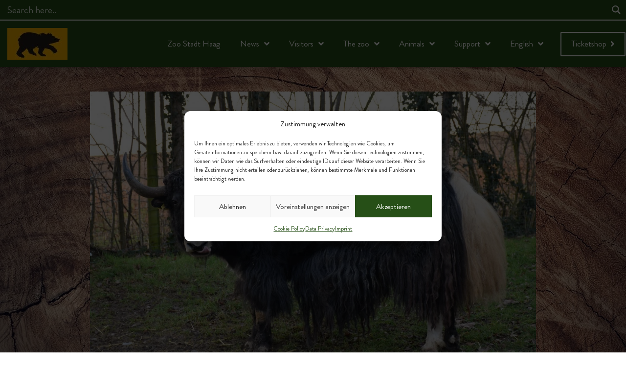

--- FILE ---
content_type: text/html; charset=UTF-8
request_url: https://www.tierparkstadthaag.at/en/tierpark_tiere/yak-2/
body_size: 38867
content:
<!DOCTYPE html>
<html lang="en-US">
<head>
<meta charset="UTF-8">
<meta name="viewport" content="width=device-width, initial-scale=1.0, viewport-fit=cover"/>		<script>(function(html){html.className=html.className.replace(/\bno-js\b/,'js')})(document.documentElement);
//# sourceURL=twentyseventeen_javascript_detection</script>
<meta name='robots' content='index, follow, max-image-preview:large, max-snippet:-1, max-video-preview:-1'/>
<link rel="alternate" href="https://www.tierparkstadthaag.at/de/tierpark_tiere/yak/" hreflang="de"/>
<link rel="alternate" href="https://www.tierparkstadthaag.at/en/tierpark_tiere/yak-2/" hreflang="en"/>
<title>Yak - Tierpark Stadt Haag</title>
<link rel="canonical" href="https://www.tierparkstadthaag.at/en/tierpark_tiere/yak-2/"/>
<meta property="og:locale" content="en_US"/>
<meta property="og:locale:alternate" content="de_DE"/>
<meta property="og:type" content="article"/>
<meta property="og:title" content="Yak - Tierpark Stadt Haag"/>
<meta property="og:url" content="https://www.tierparkstadthaag.at/en/tierpark_tiere/yak-2/"/>
<meta property="og:site_name" content="Tierpark Stadt Haag"/>
<meta property="article:publisher" content="https://www.facebook.com/tierparkstadthaag/"/>
<meta property="article:modified_time" content="2025-07-29T07:56:41+00:00"/>
<meta property="og:image" content="https://www.tierparkstadthaag.at/wp-content/uploads/2017/11/yak_DSC_0098.jpg"/>
<meta property="og:image:width" content="1500"/>
<meta property="og:image:height" content="1003"/>
<meta property="og:image:type" content="image/jpeg"/>
<meta name="twitter:card" content="summary_large_image"/>
<script type="application/ld+json" class="yoast-schema-graph">{"@context":"https://schema.org","@graph":[{"@type":"WebPage","@id":"https://www.tierparkstadthaag.at/en/tierpark_tiere/yak-2/","url":"https://www.tierparkstadthaag.at/en/tierpark_tiere/yak-2/","name":"Yak - Tierpark Stadt Haag","isPartOf":{"@id":"https://www.tierparkstadthaag.at/en/#website"},"primaryImageOfPage":{"@id":"https://www.tierparkstadthaag.at/en/tierpark_tiere/yak-2/#primaryimage"},"image":{"@id":"https://www.tierparkstadthaag.at/en/tierpark_tiere/yak-2/#primaryimage"},"thumbnailUrl":"https://www.tierparkstadthaag.at/wp-content/uploads/2017/11/yak_DSC_0098.jpg","datePublished":"2018-09-12T09:04:14+00:00","dateModified":"2025-07-29T07:56:41+00:00","breadcrumb":{"@id":"https://www.tierparkstadthaag.at/en/tierpark_tiere/yak-2/#breadcrumb"},"inLanguage":"en-US","potentialAction":[{"@type":"ReadAction","target":["https://www.tierparkstadthaag.at/en/tierpark_tiere/yak-2/"]}]},{"@type":"ImageObject","inLanguage":"en-US","@id":"https://www.tierparkstadthaag.at/en/tierpark_tiere/yak-2/#primaryimage","url":"https://www.tierparkstadthaag.at/wp-content/uploads/2017/11/yak_DSC_0098.jpg","contentUrl":"https://www.tierparkstadthaag.at/wp-content/uploads/2017/11/yak_DSC_0098.jpg","width":1500,"height":1003,"caption":"Yak"},{"@type":"BreadcrumbList","@id":"https://www.tierparkstadthaag.at/en/tierpark_tiere/yak-2/#breadcrumb","itemListElement":[{"@type":"ListItem","position":1,"name":"Home","item":"https://www.tierparkstadthaag.at/en/"},{"@type":"ListItem","position":2,"name":"Tierpark Tiere","item":"https://www.tierparkstadthaag.at/en/tierpark_tiere/"},{"@type":"ListItem","position":3,"name":"Yak"}]},{"@type":"WebSite","@id":"https://www.tierparkstadthaag.at/en/#website","url":"https://www.tierparkstadthaag.at/en/","name":"Tierpark Stadt Haag","description":"","publisher":{"@id":"https://www.tierparkstadthaag.at/en/#organization"},"potentialAction":[{"@type":"SearchAction","target":{"@type":"EntryPoint","urlTemplate":"https://www.tierparkstadthaag.at/en/?s={search_term_string}"},"query-input":{"@type":"PropertyValueSpecification","valueRequired":true,"valueName":"search_term_string"}}],"inLanguage":"en-US"},{"@type":"Organization","@id":"https://www.tierparkstadthaag.at/en/#organization","name":"Tierpark Stadt Haag","url":"https://www.tierparkstadthaag.at/en/","logo":{"@type":"ImageObject","inLanguage":"en-US","@id":"https://www.tierparkstadthaag.at/en/#/schema/logo/image/","url":"https://www.tierparkstadthaag.at/wp-content/uploads/2017/08/TierparkStadt-Haag-Logo.png","contentUrl":"https://www.tierparkstadthaag.at/wp-content/uploads/2017/08/TierparkStadt-Haag-Logo.png","width":1440,"height":2487,"caption":"Tierpark Stadt Haag"},"image":{"@id":"https://www.tierparkstadthaag.at/en/#/schema/logo/image/"},"sameAs":["https://www.facebook.com/tierparkstadthaag/"]}]}</script>
<link rel="alternate" type="application/rss+xml" title="Tierpark Stadt Haag &raquo; Feed" href="https://www.tierparkstadthaag.at/en/feed/"/>
<link rel="alternate" type="application/rss+xml" title="Tierpark Stadt Haag &raquo; Comments Feed" href="https://www.tierparkstadthaag.at/en/comments/feed/"/>
<link rel="alternate" title="oEmbed (JSON)" type="application/json+oembed" href="https://www.tierparkstadthaag.at/wp-json/oembed/1.0/embed?url=https%3A%2F%2Fwww.tierparkstadthaag.at%2Fen%2Ftierpark_tiere%2Fyak-2%2F&#038;lang=en"/>
<link rel="alternate" title="oEmbed (XML)" type="text/xml+oembed" href="https://www.tierparkstadthaag.at/wp-json/oembed/1.0/embed?url=https%3A%2F%2Fwww.tierparkstadthaag.at%2Fen%2Ftierpark_tiere%2Fyak-2%2F&#038;format=xml&#038;lang=en"/>
<style id='wp-img-auto-sizes-contain-inline-css'>img:is([sizes=auto i],[sizes^="auto," i]){contain-intrinsic-size:3000px 1500px}</style>
<link rel='stylesheet' id='wp-block-library-css' href='//www.tierparkstadthaag.at/wp-content/cache/wpfc-minified/2pto5rq0/5ulu9.css' media='all'/>
<style id='wp-block-library-theme-inline-css'>.wp-block-audio :where(figcaption){color:#555;font-size:13px;text-align:center}.is-dark-theme .wp-block-audio :where(figcaption){color:#ffffffa6}.wp-block-audio{margin:0 0 1em}.wp-block-code{border:1px solid #ccc;border-radius:4px;font-family:Menlo,Consolas,monaco,monospace;padding:.8em 1em}.wp-block-embed :where(figcaption){color:#555;font-size:13px;text-align:center}.is-dark-theme .wp-block-embed :where(figcaption){color:#ffffffa6}.wp-block-embed{margin:0 0 1em}.blocks-gallery-caption{color:#555;font-size:13px;text-align:center}.is-dark-theme .blocks-gallery-caption{color:#ffffffa6}:root :where(.wp-block-image figcaption){color:#555;font-size:13px;text-align:center}.is-dark-theme :root :where(.wp-block-image figcaption){color:#ffffffa6}.wp-block-image{margin:0 0 1em}.wp-block-pullquote{border-bottom:4px solid;border-top:4px solid;color:currentColor;margin-bottom:1.75em}.wp-block-pullquote :where(cite),.wp-block-pullquote :where(footer),.wp-block-pullquote__citation{color:currentColor;font-size:.8125em;font-style:normal;text-transform:uppercase}.wp-block-quote{border-left:.25em solid;margin:0 0 1.75em;padding-left:1em}.wp-block-quote cite,.wp-block-quote footer{color:currentColor;font-size:.8125em;font-style:normal;position:relative}.wp-block-quote:where(.has-text-align-right){border-left:none;border-right:.25em solid;padding-left:0;padding-right:1em}.wp-block-quote:where(.has-text-align-center){border:none;padding-left:0}.wp-block-quote.is-large,.wp-block-quote.is-style-large,.wp-block-quote:where(.is-style-plain){border:none}.wp-block-search .wp-block-search__label{font-weight:700}.wp-block-search__button{border:1px solid #ccc;padding:.375em .625em}:where(.wp-block-group.has-background){padding:1.25em 2.375em}.wp-block-separator.has-css-opacity{opacity:.4}.wp-block-separator{border:none;border-bottom:2px solid;margin-left:auto;margin-right:auto}.wp-block-separator.has-alpha-channel-opacity{opacity:1}.wp-block-separator:not(.is-style-wide):not(.is-style-dots){width:100px}.wp-block-separator.has-background:not(.is-style-dots){border-bottom:none;height:1px}.wp-block-separator.has-background:not(.is-style-wide):not(.is-style-dots){height:2px}.wp-block-table{margin:0 0 1em}.wp-block-table td,.wp-block-table th{word-break:normal}.wp-block-table :where(figcaption){color:#555;font-size:13px;text-align:center}.is-dark-theme .wp-block-table :where(figcaption){color:#ffffffa6}.wp-block-video :where(figcaption){color:#555;font-size:13px;text-align:center}.is-dark-theme .wp-block-video :where(figcaption){color:#ffffffa6}.wp-block-video{margin:0 0 1em}:root :where(.wp-block-template-part.has-background){margin-bottom:0;margin-top:0;padding:1.25em 2.375em}</style>
<style id='classic-theme-styles-inline-css'>.wp-block-button__link{color:#fff;background-color:#32373c;border-radius:9999px;box-shadow:none;text-decoration:none;padding:calc(.667em + 2px) calc(1.333em + 2px);font-size:1.125em}.wp-block-file__button{background:#32373c;color:#fff;text-decoration:none}</style>
<style id='global-styles-inline-css'>:root{--wp--preset--aspect-ratio--square:1;--wp--preset--aspect-ratio--4-3:4/3;--wp--preset--aspect-ratio--3-4:3/4;--wp--preset--aspect-ratio--3-2:3/2;--wp--preset--aspect-ratio--2-3:2/3;--wp--preset--aspect-ratio--16-9:16/9;--wp--preset--aspect-ratio--9-16:9/16;--wp--preset--color--black:#000000;--wp--preset--color--cyan-bluish-gray:#abb8c3;--wp--preset--color--white:#ffffff;--wp--preset--color--pale-pink:#f78da7;--wp--preset--color--vivid-red:#cf2e2e;--wp--preset--color--luminous-vivid-orange:#ff6900;--wp--preset--color--luminous-vivid-amber:#fcb900;--wp--preset--color--light-green-cyan:#7bdcb5;--wp--preset--color--vivid-green-cyan:#00d084;--wp--preset--color--pale-cyan-blue:#8ed1fc;--wp--preset--color--vivid-cyan-blue:#0693e3;--wp--preset--color--vivid-purple:#9b51e0;--wp--preset--gradient--vivid-cyan-blue-to-vivid-purple:linear-gradient(135deg,rgb(6,147,227) 0%,rgb(155,81,224) 100%);--wp--preset--gradient--light-green-cyan-to-vivid-green-cyan:linear-gradient(135deg,rgb(122,220,180) 0%,rgb(0,208,130) 100%);--wp--preset--gradient--luminous-vivid-amber-to-luminous-vivid-orange:linear-gradient(135deg,rgb(252,185,0) 0%,rgb(255,105,0) 100%);--wp--preset--gradient--luminous-vivid-orange-to-vivid-red:linear-gradient(135deg,rgb(255,105,0) 0%,rgb(207,46,46) 100%);--wp--preset--gradient--very-light-gray-to-cyan-bluish-gray:linear-gradient(135deg,rgb(238,238,238) 0%,rgb(169,184,195) 100%);--wp--preset--gradient--cool-to-warm-spectrum:linear-gradient(135deg,rgb(74,234,220) 0%,rgb(151,120,209) 20%,rgb(207,42,186) 40%,rgb(238,44,130) 60%,rgb(251,105,98) 80%,rgb(254,248,76) 100%);--wp--preset--gradient--blush-light-purple:linear-gradient(135deg,rgb(255,206,236) 0%,rgb(152,150,240) 100%);--wp--preset--gradient--blush-bordeaux:linear-gradient(135deg,rgb(254,205,165) 0%,rgb(254,45,45) 50%,rgb(107,0,62) 100%);--wp--preset--gradient--luminous-dusk:linear-gradient(135deg,rgb(255,203,112) 0%,rgb(199,81,192) 50%,rgb(65,88,208) 100%);--wp--preset--gradient--pale-ocean:linear-gradient(135deg,rgb(255,245,203) 0%,rgb(182,227,212) 50%,rgb(51,167,181) 100%);--wp--preset--gradient--electric-grass:linear-gradient(135deg,rgb(202,248,128) 0%,rgb(113,206,126) 100%);--wp--preset--gradient--midnight:linear-gradient(135deg,rgb(2,3,129) 0%,rgb(40,116,252) 100%);--wp--preset--font-size--small:13px;--wp--preset--font-size--medium:20px;--wp--preset--font-size--large:36px;--wp--preset--font-size--x-large:42px;--wp--preset--spacing--20:0.44rem;--wp--preset--spacing--30:0.67rem;--wp--preset--spacing--40:1rem;--wp--preset--spacing--50:1.5rem;--wp--preset--spacing--60:2.25rem;--wp--preset--spacing--70:3.38rem;--wp--preset--spacing--80:5.06rem;--wp--preset--shadow--natural:6px 6px 9px rgba(0, 0, 0, 0.2);--wp--preset--shadow--deep:12px 12px 50px rgba(0, 0, 0, 0.4);--wp--preset--shadow--sharp:6px 6px 0px rgba(0, 0, 0, 0.2);--wp--preset--shadow--outlined:6px 6px 0px -3px rgb(255, 255, 255), 6px 6px rgb(0, 0, 0);--wp--preset--shadow--crisp:6px 6px 0px rgb(0, 0, 0);}:where(.is-layout-flex){gap:0.5em;}:where(.is-layout-grid){gap:0.5em;}body .is-layout-flex{display:flex;}.is-layout-flex{flex-wrap:wrap;align-items:center;}.is-layout-flex > :is(*, div){margin:0;}body .is-layout-grid{display:grid;}.is-layout-grid > :is(*, div){margin:0;}:where(.wp-block-columns.is-layout-flex){gap:2em;}:where(.wp-block-columns.is-layout-grid){gap:2em;}:where(.wp-block-post-template.is-layout-flex){gap:1.25em;}:where(.wp-block-post-template.is-layout-grid){gap:1.25em;}.has-black-color{color:var(--wp--preset--color--black) !important;}.has-cyan-bluish-gray-color{color:var(--wp--preset--color--cyan-bluish-gray) !important;}.has-white-color{color:var(--wp--preset--color--white) !important;}.has-pale-pink-color{color:var(--wp--preset--color--pale-pink) !important;}.has-vivid-red-color{color:var(--wp--preset--color--vivid-red) !important;}.has-luminous-vivid-orange-color{color:var(--wp--preset--color--luminous-vivid-orange) !important;}.has-luminous-vivid-amber-color{color:var(--wp--preset--color--luminous-vivid-amber) !important;}.has-light-green-cyan-color{color:var(--wp--preset--color--light-green-cyan) !important;}.has-vivid-green-cyan-color{color:var(--wp--preset--color--vivid-green-cyan) !important;}.has-pale-cyan-blue-color{color:var(--wp--preset--color--pale-cyan-blue) !important;}.has-vivid-cyan-blue-color{color:var(--wp--preset--color--vivid-cyan-blue) !important;}.has-vivid-purple-color{color:var(--wp--preset--color--vivid-purple) !important;}.has-black-background-color{background-color:var(--wp--preset--color--black) !important;}.has-cyan-bluish-gray-background-color{background-color:var(--wp--preset--color--cyan-bluish-gray) !important;}.has-white-background-color{background-color:var(--wp--preset--color--white) !important;}.has-pale-pink-background-color{background-color:var(--wp--preset--color--pale-pink) !important;}.has-vivid-red-background-color{background-color:var(--wp--preset--color--vivid-red) !important;}.has-luminous-vivid-orange-background-color{background-color:var(--wp--preset--color--luminous-vivid-orange) !important;}.has-luminous-vivid-amber-background-color{background-color:var(--wp--preset--color--luminous-vivid-amber) !important;}.has-light-green-cyan-background-color{background-color:var(--wp--preset--color--light-green-cyan) !important;}.has-vivid-green-cyan-background-color{background-color:var(--wp--preset--color--vivid-green-cyan) !important;}.has-pale-cyan-blue-background-color{background-color:var(--wp--preset--color--pale-cyan-blue) !important;}.has-vivid-cyan-blue-background-color{background-color:var(--wp--preset--color--vivid-cyan-blue) !important;}.has-vivid-purple-background-color{background-color:var(--wp--preset--color--vivid-purple) !important;}.has-black-border-color{border-color:var(--wp--preset--color--black) !important;}.has-cyan-bluish-gray-border-color{border-color:var(--wp--preset--color--cyan-bluish-gray) !important;}.has-white-border-color{border-color:var(--wp--preset--color--white) !important;}.has-pale-pink-border-color{border-color:var(--wp--preset--color--pale-pink) !important;}.has-vivid-red-border-color{border-color:var(--wp--preset--color--vivid-red) !important;}.has-luminous-vivid-orange-border-color{border-color:var(--wp--preset--color--luminous-vivid-orange) !important;}.has-luminous-vivid-amber-border-color{border-color:var(--wp--preset--color--luminous-vivid-amber) !important;}.has-light-green-cyan-border-color{border-color:var(--wp--preset--color--light-green-cyan) !important;}.has-vivid-green-cyan-border-color{border-color:var(--wp--preset--color--vivid-green-cyan) !important;}.has-pale-cyan-blue-border-color{border-color:var(--wp--preset--color--pale-cyan-blue) !important;}.has-vivid-cyan-blue-border-color{border-color:var(--wp--preset--color--vivid-cyan-blue) !important;}.has-vivid-purple-border-color{border-color:var(--wp--preset--color--vivid-purple) !important;}.has-vivid-cyan-blue-to-vivid-purple-gradient-background{background:var(--wp--preset--gradient--vivid-cyan-blue-to-vivid-purple) !important;}.has-light-green-cyan-to-vivid-green-cyan-gradient-background{background:var(--wp--preset--gradient--light-green-cyan-to-vivid-green-cyan) !important;}.has-luminous-vivid-amber-to-luminous-vivid-orange-gradient-background{background:var(--wp--preset--gradient--luminous-vivid-amber-to-luminous-vivid-orange) !important;}.has-luminous-vivid-orange-to-vivid-red-gradient-background{background:var(--wp--preset--gradient--luminous-vivid-orange-to-vivid-red) !important;}.has-very-light-gray-to-cyan-bluish-gray-gradient-background{background:var(--wp--preset--gradient--very-light-gray-to-cyan-bluish-gray) !important;}.has-cool-to-warm-spectrum-gradient-background{background:var(--wp--preset--gradient--cool-to-warm-spectrum) !important;}.has-blush-light-purple-gradient-background{background:var(--wp--preset--gradient--blush-light-purple) !important;}.has-blush-bordeaux-gradient-background{background:var(--wp--preset--gradient--blush-bordeaux) !important;}.has-luminous-dusk-gradient-background{background:var(--wp--preset--gradient--luminous-dusk) !important;}.has-pale-ocean-gradient-background{background:var(--wp--preset--gradient--pale-ocean) !important;}.has-electric-grass-gradient-background{background:var(--wp--preset--gradient--electric-grass) !important;}.has-midnight-gradient-background{background:var(--wp--preset--gradient--midnight) !important;}.has-small-font-size{font-size:var(--wp--preset--font-size--small) !important;}.has-medium-font-size{font-size:var(--wp--preset--font-size--medium) !important;}.has-large-font-size{font-size:var(--wp--preset--font-size--large) !important;}.has-x-large-font-size{font-size:var(--wp--preset--font-size--x-large) !important;}:where(.wp-block-post-template.is-layout-flex){gap:1.25em;}:where(.wp-block-post-template.is-layout-grid){gap:1.25em;}:where(.wp-block-term-template.is-layout-flex){gap:1.25em;}:where(.wp-block-term-template.is-layout-grid){gap:1.25em;}:where(.wp-block-columns.is-layout-flex){gap:2em;}:where(.wp-block-columns.is-layout-grid){gap:2em;}:root :where(.wp-block-pullquote){font-size:1.5em;line-height:1.6;}</style>
<link rel='stylesheet' id='cmplz-general-css' href='//www.tierparkstadthaag.at/wp-content/cache/wpfc-minified/d4w0bazo/5ulu9.css' media='all'/>
<link rel='stylesheet' id='chld_thm_cfg_parent-css' href='//www.tierparkstadthaag.at/wp-content/cache/wpfc-minified/lkgx3pox/5ulu9.css' media='all'/>
<link rel='stylesheet' id='twentyseventeen-fonts-css' href='//www.tierparkstadthaag.at/wp-content/cache/wpfc-minified/djnee96h/5ulu9.css' media='all'/>
<link rel='stylesheet' id='twentyseventeen-style-css' href='//www.tierparkstadthaag.at/wp-content/cache/wpfc-minified/3379f8yo/5ulu9.css' media='all'/>
<link rel='stylesheet' id='twentyseventeen-block-style-css' href='//www.tierparkstadthaag.at/wp-content/cache/wpfc-minified/11ocf2dk/5ulu9.css' media='all'/>
<link rel='stylesheet' id='wpdreams-asl-basic-css' href='//www.tierparkstadthaag.at/wp-content/cache/wpfc-minified/eur90exh/5ulu9.css' media='all'/>
<style id='wpdreams-asl-basic-inline-css'>div[id*='ajaxsearchlitesettings'].searchsettings .asl_option_inner label{font-size:0px !important;color:rgba(0, 0, 0, 0);}
div[id*='ajaxsearchlitesettings'].searchsettings .asl_option_inner label:after{font-size:11px !important;position:absolute;top:0;left:0;z-index:1;}
.asl_w_container{width:100%;margin:0px 0px 0px 0px;min-width:200px;}
div[id*='ajaxsearchlite'].asl_m{width:100%;}
div[id*='ajaxsearchliteres'].wpdreams_asl_results div.resdrg span.highlighted{font-weight:bold;color:rgba(217, 49, 43, 1);background-color:rgba(238, 238, 238, 1);}
div[id*='ajaxsearchliteres'].wpdreams_asl_results .results img.asl_image{width:70px;height:70px;object-fit:cover;}
div[id*='ajaxsearchlite'].asl_r .results{max-height:none;}
div[id*='ajaxsearchlite'].asl_r{position:absolute;}
div.asl_r.asl_w.vertical .results .item::after{display:block;position:absolute;bottom:0;content:'';height:1px;width:100%;background:#D8D8D8;}
div.asl_r.asl_w.vertical .results .item.asl_last_item::after{display:none;}</style>
<link rel='stylesheet' id='wpdreams-asl-instance-css' href='//www.tierparkstadthaag.at/wp-content/cache/wpfc-minified/2c8q3iui/5ulu9.css' media='all'/>
<link rel='stylesheet' id='e-sticky-css' href='//www.tierparkstadthaag.at/wp-content/cache/wpfc-minified/7ndhvhiv/5ulu9.css' media='all'/>
<link rel='stylesheet' id='elementor-frontend-css' href='//www.tierparkstadthaag.at/wp-content/cache/wpfc-minified/jxlhus0d/5ulu9.css' media='all'/>
<link rel='stylesheet' id='widget-image-css' href='//www.tierparkstadthaag.at/wp-content/cache/wpfc-minified/89lmyhx5/5ulu9.css' media='all'/>
<link rel='stylesheet' id='widget-nav-menu-css' href='//www.tierparkstadthaag.at/wp-content/cache/wpfc-minified/e4ujphpg/5ulu9.css' media='all'/>
<link rel='stylesheet' id='e-animation-bob-css' href='//www.tierparkstadthaag.at/wp-content/cache/wpfc-minified/ff3vvnc2/5ulu9.css' media='all'/>
<link rel='stylesheet' id='widget-social-icons-css' href='//www.tierparkstadthaag.at/wp-content/cache/wpfc-minified/q9nzer6p/5ulu9.css' media='all'/>
<link rel='stylesheet' id='e-apple-webkit-css' href='//www.tierparkstadthaag.at/wp-content/cache/wpfc-minified/6o2gnw8r/5ulu9.css' media='all'/>
<link rel='stylesheet' id='widget-heading-css' href='//www.tierparkstadthaag.at/wp-content/cache/wpfc-minified/kah3d67r/5ulu9.css' media='all'/>
<link rel='stylesheet' id='widget-divider-css' href='//www.tierparkstadthaag.at/wp-content/cache/wpfc-minified/2e2i3u4k/5ulu9.css' media='all'/>
<link rel='stylesheet' id='elementor-icons-css' href='//www.tierparkstadthaag.at/wp-content/cache/wpfc-minified/31do8bei/5ulu9.css' media='all'/>
<link rel='stylesheet' id='elementor-post-21840-css' href='https://www.tierparkstadthaag.at/wp-content/uploads/elementor/css/post-21840.css?ver=1768455925' media='all'/>
<link rel='stylesheet' id='font-awesome-5-all-css' href='//www.tierparkstadthaag.at/wp-content/cache/wpfc-minified/qndpokd/5ulu9.css' media='all'/>
<link rel='stylesheet' id='font-awesome-4-shim-css' href='//www.tierparkstadthaag.at/wp-content/cache/wpfc-minified/l0ctlj9t/5ulu9.css' media='all'/>
<link rel='stylesheet' id='elementor-post-7274-css' href='https://www.tierparkstadthaag.at/wp-content/uploads/elementor/css/post-7274.css?ver=1768455926' media='all'/>
<link rel='stylesheet' id='elementor-post-7278-css' href='https://www.tierparkstadthaag.at/wp-content/uploads/elementor/css/post-7278.css?ver=1768455926' media='all'/>
<link rel='stylesheet' id='elementor-post-7285-css' href='https://www.tierparkstadthaag.at/wp-content/uploads/elementor/css/post-7285.css?ver=1768456183' media='all'/>
<link rel='stylesheet' id='wpdevelop-bts-css' href='//www.tierparkstadthaag.at/wp-content/cache/wpfc-minified/qvg8x0p2/5ulu9.css' media='all'/>
<link rel='stylesheet' id='wpdevelop-bts-theme-css' href='//www.tierparkstadthaag.at/wp-content/cache/wpfc-minified/durnl1g5/5ulu9.css' media='all'/>
<link rel='stylesheet' id='wpbc-tippy-popover-css' href='//www.tierparkstadthaag.at/wp-content/cache/wpfc-minified/kojfjsel/5ulu9.css' media='all'/>
<link rel='stylesheet' id='wpbc-tippy-times-css' href='//www.tierparkstadthaag.at/wp-content/cache/wpfc-minified/8tlml772/5ulu9.css' media='all'/>
<link rel='stylesheet' id='wpbc-material-design-icons-css' href='//www.tierparkstadthaag.at/wp-content/cache/wpfc-minified/jqhhzuxw/5ulu9.css' media='all'/>
<link rel='stylesheet' id='wpbc-ui-both-css' href='//www.tierparkstadthaag.at/wp-content/cache/wpfc-minified/8vidc6uw/5ulu9.css' media='all'/>
<link rel='stylesheet' id='wpbc-time_picker-css' href='//www.tierparkstadthaag.at/wp-content/cache/wpfc-minified/lydk5ga2/5ulu9.css' media='all'/>
<link rel='stylesheet' id='wpbc-time_picker-skin-css' href='//www.tierparkstadthaag.at/wp-content/cache/wpfc-minified/2fstup3u/5ulu9.css' media='all'/>
<link rel='stylesheet' id='wpbc-client-pages-css' href='//www.tierparkstadthaag.at/wp-content/cache/wpfc-minified/1169mlo4/5ulu9.css' media='all'/>
<link rel='stylesheet' id='wpbc-fe-form_fields-css' href='//www.tierparkstadthaag.at/wp-content/cache/wpfc-minified/2nv041z9/5ulu9.css' media='all'/>
<link rel='stylesheet' id='wpbc-calendar-css' href='//www.tierparkstadthaag.at/wp-content/cache/wpfc-minified/7j97lwb6/5ulu9.css' media='all'/>
<link rel='stylesheet' id='wpbc-calendar-skin-css' href='//www.tierparkstadthaag.at/wp-content/cache/wpfc-minified/derorn9e/5ulu9.css' media='all'/>
<link rel='stylesheet' id='wpbc-flex-timeline-css' href='//www.tierparkstadthaag.at/wp-content/cache/wpfc-minified/pqia1p/5ulu9.css' media='all'/>
<link rel='stylesheet' id='elementor-icons-shared-0-css' href='//www.tierparkstadthaag.at/wp-content/cache/wpfc-minified/10405ff2/5ulu9.css' media='all'/>
<link rel='stylesheet' id='elementor-icons-fa-solid-css' href='//www.tierparkstadthaag.at/wp-content/cache/wpfc-minified/rwonqhi/5ulu9.css' media='all'/>
<link rel='stylesheet' id='elementor-icons-fa-brands-css' href='//www.tierparkstadthaag.at/wp-content/cache/wpfc-minified/2oh732f2/5ulu9.css' media='all'/>
<script src="//www.tierparkstadthaag.at/wp-content/cache/wpfc-minified/g0bxilvn/5uluc.js" id="jquery-core-js"></script>
<script src="//www.tierparkstadthaag.at/wp-content/cache/wpfc-minified/m7x4ob5u/5uluc.js" id="jquery-migrate-js"></script>
<script id="twentyseventeen-global-js-extra">var twentyseventeenScreenReaderText={"quote":"\u003Csvg class=\"icon icon-quote-right\" aria-hidden=\"true\" role=\"img\"\u003E \u003Cuse href=\"#icon-quote-right\" xlink:href=\"#icon-quote-right\"\u003E\u003C/use\u003E \u003C/svg\u003E","expand":"Expand child menu","collapse":"Collapse child menu","icon":"\u003Csvg class=\"icon icon-angle-down\" aria-hidden=\"true\" role=\"img\"\u003E \u003Cuse href=\"#icon-angle-down\" xlink:href=\"#icon-angle-down\"\u003E\u003C/use\u003E \u003Cspan class=\"svg-fallback icon-angle-down\"\u003E\u003C/span\u003E\u003C/svg\u003E"};
//# sourceURL=twentyseventeen-global-js-extra</script>
<script src="//www.tierparkstadthaag.at/wp-content/cache/wpfc-minified/9i8e2cs7/5uluc.js" id="twentyseventeen-global-js" defer data-wp-strategy="defer"></script>
<script src="//www.tierparkstadthaag.at/wp-content/cache/wpfc-minified/fh3viydt/5uluc.js" id="twentyseventeen-navigation-js" defer data-wp-strategy="defer"></script>
<script src="//www.tierparkstadthaag.at/wp-content/cache/wpfc-minified/lz0f12l1/5uluc.js" id="font-awesome-4-shim-js"></script>
<script id="wpbc_all-js-before">var wpbc_url_ajax="https:\/\/www.tierparkstadthaag.at\/wp-admin\/admin-ajax.php";
//# sourceURL=wpbc_all-js-before</script>
<script src="//www.tierparkstadthaag.at/wp-content/cache/wpfc-minified/g0g7xb49/5ulub.js" id="wpbc_all-js"></script>
<script id="wpbc_all-js-after">function wpbc_init__head(){ _wpbc.set_other_param('locale_active', 'en_US'); _wpbc.set_other_param('today_arr', [2026,01,16,03,49]); _wpbc.set_other_param('url_plugin', 'https://www.tierparkstadthaag.at/wp-content/plugins/booking.bm.10.8'); _wpbc.set_other_param('this_page_booking_hash', ''); _wpbc.set_other_param('calendars__on_this_page', []); _wpbc.set_other_param('calendars__first_day', '1'); _wpbc.set_other_param('calendars__max_monthes_in_calendar', '2y'); _wpbc.set_other_param('availability__unavailable_from_today', '0'); _wpbc.set_other_param('availability__available_from_today', ''); _wpbc.set_other_param('availability__week_days_unavailable', [999]); _wpbc.set_other_param('calendars__days_select_mode', 'single'); _wpbc.set_other_param('calendars__fixed__days_num', 3); _wpbc.set_other_param('calendars__fixed__week_days__start',   [-1]); _wpbc.set_other_param('calendars__dynamic__days_min', 1); _wpbc.set_other_param('calendars__dynamic__days_max', 30); _wpbc.set_other_param('calendars__dynamic__days_specific',    []); _wpbc.set_other_param('calendars__dynamic__week_days__start', [-1]); _wpbc.set_other_param('calendars__days_selection__middle_days_opacity', '0.5'); _wpbc.set_other_param('is_enabled_booking_recurrent_time',  false); _wpbc.set_other_param('is_allow_several_months_on_mobile',  false); _wpbc.set_other_param('is_enabled_change_over',  false); _wpbc.set_other_param('update', '10.8'); _wpbc.set_other_param('version', 'biz_m'); _wpbc.set_message('message_dates_times_unavailable', "These dates and times in this calendar are already booked or unavailable."); _wpbc.set_message('message_choose_alternative_dates', "Please choose alternative date(s), times, or adjust the number of slots booked."); _wpbc.set_message('message_cannot_save_in_one_resource', "It is not possible to store this sequence of the dates into the one same resource."); _wpbc.set_message('message_check_required', "This field is required"); _wpbc.set_message('message_check_required_for_check_box', "This checkbox must be checked"); _wpbc.set_message('message_check_required_for_radio_box', "At least one option must be selected"); _wpbc.set_message('message_check_email', "Incorrect email address"); _wpbc.set_message('message_check_same_email', "Your emails do not match"); _wpbc.set_message('message_check_no_selected_dates', "Please, select booking date(s) at Calendar."); _wpbc.set_message('message_processing', "Processing"); _wpbc.set_message('message_deleting', "Deleting"); _wpbc.set_message('message_updating', "Updating"); _wpbc.set_message('message_saving', "Saving"); _wpbc.set_message('message_error_check_in_out_time', "Error! Please reset your check-in\/check-out dates above."); _wpbc.set_message('message_error_start_time', "Start Time is invalid. The date or time may be booked, or already in the past! Please choose another date or time."); _wpbc.set_message('message_error_end_time', "End Time is invalid. The date or time may be booked, or already in the past. The End Time may also be earlier that the start time, if only 1 day was selected! Please choose another date or time."); _wpbc.set_message('message_error_range_time', "The time(s) may be booked, or already in the past!"); _wpbc.set_message('message_error_duration_time', "The time(s) may be booked, or already in the past!"); console.log('==WPBC VARS 10.8 [biz_m] LOADED=='); }(function(){ if(document.readyState==='loading'){ document.addEventListener('DOMContentLoaded', wpbc_init__head); }else{ wpbc_init__head(); }}());
//# sourceURL=wpbc_all-js-after</script>
<script src="//www.tierparkstadthaag.at/wp-content/cache/wpfc-minified/frl9kxiy/5ulub.js" id="wpbc-popper-js"></script>
<script src="//www.tierparkstadthaag.at/wp-content/cache/wpfc-minified/979utvct/5ulub.js" id="wpbc-tipcy-js"></script>
<script src="//www.tierparkstadthaag.at/wp-content/cache/wpfc-minified/7jo685sc/5ulub.js" id="wpbc-datepick-js"></script>
<script src="//www.tierparkstadthaag.at/wp-content/cache/wpfc-minified/lk88byfh/5ulub.js" id="wpbc-main-client-js"></script>
<script src="//www.tierparkstadthaag.at/wp-content/cache/wpfc-minified/mle7ji1x/5ulub.js" id="wpbc_capacity-js"></script>
<script src="//www.tierparkstadthaag.at/wp-content/cache/wpfc-minified/eqjthms2/5ulub.js" id="wpbc-times-js"></script>
<script src="//www.tierparkstadthaag.at/wp-content/cache/wpfc-minified/e3le46u9/5ulub.js" id="wpbc-time-selector-js"></script>
<script src="//www.tierparkstadthaag.at/wp-content/cache/wpfc-minified/8jp3dgmo/5ulub.js" id="wpbc-meio-mask-js"></script>
<script src="//www.tierparkstadthaag.at/wp-content/cache/wpfc-minified/lzlp2evp/5ulub.js" id="wpbc-personal-js"></script>
<script src="//www.tierparkstadthaag.at/wp-content/cache/wpfc-minified/709x55ap/5ulub.js" id="wpbc-bs-js"></script>
<script src="//www.tierparkstadthaag.at/wp-content/cache/wpfc-minified/qie8gt1x/5ulub.js" id="wpbc-bm-js"></script>
<script src="//www.tierparkstadthaag.at/wp-content/cache/wpfc-minified/8wlopray/5ulub.js" id="wpbc-conditions-js"></script>
<script src="//www.tierparkstadthaag.at/wp-content/cache/wpfc-minified/stnlt78/5ulub.js" id="wpbc-payment-ideal-js"></script>
<script src="//www.tierparkstadthaag.at/wp-content/cache/wpfc-minified/2alhxbvk/5ulub.js" id="wpbc-timeline-flex-js"></script>
<script id="oper-global-vars-js-extra">var oper_global1={"oper_ajaxurl":"https://www.tierparkstadthaag.at/wp-admin/admin-ajax.php","oper_plugin_url":"https://www.tierparkstadthaag.at/wp-content/plugins/email-reminders","oper_admin_url":"https://www.tierparkstadthaag.at/wp-admin/admin.php","message_verif_requred":"This field is required","message_verif_requred_for_check_box":"This checkbox must be checked","message_verif_requred_for_radio_box":"At least one option must be selected","message_verif_emeil":"Incorrect email field","message_verif_same_emeil":"Your emails do not match","oper_message_processing":"Processing","oper_message_deleting":"Deleting","oper_message_updating":"Updating","oper_message_saving":"Saving","message_save_changes":"Save Changes","message_cancel":"Cancel","message_do_you_really":"Do you really want to do this ?"};
//# sourceURL=oper-global-vars-js-extra</script>
<script src="//www.tierparkstadthaag.at/wp-content/cache/wpfc-minified/22qkxjz8/5ulub.js" id="oper-global-vars-js"></script>
<link rel="https://api.w.org/" href="https://www.tierparkstadthaag.at/wp-json/"/><link rel="EditURI" type="application/rsd+xml" title="RSD" href="https://www.tierparkstadthaag.at/xmlrpc.php?rsd"/>
<meta name="generator" content="WordPress 6.9"/>
<link rel='shortlink' href='https://www.tierparkstadthaag.at/?p=8649'/>
<style>.cmplz-hidden{display:none !important;}</style><meta name="generator" content="Elementor 3.33.6; features: additional_custom_breakpoints; settings: css_print_method-external, google_font-disabled, font_display-swap">
<meta name="google-site-verification" content="QgUZ2F0vDujn7NkR2Q1rvXMYDh9L1rbvlYh0ER_a_Ik"/>
<style>.e-con.e-parent:nth-of-type(n+4):not(.e-lazyloaded):not(.e-no-lazyload),
.e-con.e-parent:nth-of-type(n+4):not(.e-lazyloaded):not(.e-no-lazyload) *{background-image:none !important;}
@media screen and (max-height: 1024px) {
.e-con.e-parent:nth-of-type(n+3):not(.e-lazyloaded):not(.e-no-lazyload),
.e-con.e-parent:nth-of-type(n+3):not(.e-lazyloaded):not(.e-no-lazyload) *{background-image:none !important;}
}
@media screen and (max-height: 640px) {
.e-con.e-parent:nth-of-type(n+2):not(.e-lazyloaded):not(.e-no-lazyload),
.e-con.e-parent:nth-of-type(n+2):not(.e-lazyloaded):not(.e-no-lazyload) *{background-image:none !important;}
}</style>
<link rel="icon" href="https://www.tierparkstadthaag.at/wp-content/uploads/2017/08/cropped-favicon-1-32x32.png" sizes="32x32"/>
<link rel="icon" href="https://www.tierparkstadthaag.at/wp-content/uploads/2017/08/cropped-favicon-1-192x192.png" sizes="192x192"/>
<link rel="apple-touch-icon" href="https://www.tierparkstadthaag.at/wp-content/uploads/2017/08/cropped-favicon-1-180x180.png"/>
<meta name="msapplication-TileImage" content="https://www.tierparkstadthaag.at/wp-content/uploads/2017/08/cropped-favicon-1-270x270.png"/>
<style id="wp-custom-css">.cmplz-accept{order:1;}
div.block_hints.datepick .wpdev_hint_with_text:last-child{display:none;}
.datepick-days-cell:not(.datepick-unselectable){background-color:#8b9820;}
.datepick-days-cell:not(.datepick-unselectable) a{color:#fff;}
body{--wpbc_cal-approved-day-color:#fff;--wpbc_cal-approved-text-color:grey;}</style>
</head>
<body data-cmplz=1 class="wp-singular tierpark_tiere-template-default single single-tierpark_tiere postid-8649 wp-embed-responsive wp-theme-twentyseventeen wp-child-theme-twentyseventeen-child has-header-image colors-light elementor-default elementor-template-full-width elementor-kit-21840 elementor-page-7285">
<header data-elementor-type="header" data-elementor-id="7274" class="elementor elementor-7274 elementor-location-header" data-elementor-post-type="elementor_library">
<section class="elementor-section elementor-top-section elementor-element elementor-element-2533cb72 elementor-section-full_width elementor-section-height-default elementor-section-height-default" data-id="2533cb72" data-element_type="section" data-settings="{&quot;sticky&quot;:&quot;top&quot;,&quot;sticky_on&quot;:[&quot;desktop&quot;,&quot;tablet&quot;,&quot;mobile&quot;],&quot;sticky_offset&quot;:0,&quot;sticky_effects_offset&quot;:0,&quot;sticky_anchor_link_offset&quot;:0}">
<div class="elementor-container elementor-column-gap-no">
<div class="elementor-column elementor-col-100 elementor-top-column elementor-element elementor-element-6cf97148" data-id="6cf97148" data-element_type="column">
<div class="elementor-widget-wrap elementor-element-populated">
<div class="elementor-element elementor-element-b493dfc elementor-widget elementor-widget-shortcode" data-id="b493dfc" data-element_type="widget" id="custom_header" data-widget_type="shortcode.default">
<div class="elementor-widget-container">
<div class="elementor-shortcode">
<div class="searchbar-widget">
<div class="asl_w_container asl_w_container_1" data-id="1" data-instance="1">
<div id='ajaxsearchlite1' data-id="1" data-instance="1" class="asl_w asl_m asl_m_1 asl_m_1_1">
<div class="probox">
<div class='prosettings' style='display:none;' data-opened=0>
<div class='innericon'> <svg version="1.1" xmlns="http://www.w3.org/2000/svg" xmlns:xlink="http://www.w3.org/1999/xlink" x="0px" y="0px" width="22" height="22" viewBox="0 0 512 512" enable-background="new 0 0 512 512" xml:space="preserve"> <polygon transform = "rotate(90 256 256)" points="142.332,104.886 197.48,50 402.5,256 197.48,462 142.332,407.113 292.727,256 "/> </svg></div></div><div class='proinput'> <form role="search" action='#' autocomplete="off" aria-label="Search form"> <input aria-label="Search input" type='search' class='orig' tabindex="0" name='phrase' placeholder='Search here..' value='' autocomplete="off"/> <input aria-label="Search autocomplete" type='text' class='autocomplete' tabindex="-1" name='phrase' value='' autocomplete="off" disabled/> <input type='submit' value="Start search" style='width:0; height: 0; visibility: hidden;'> </form></div><button class='promagnifier' tabindex="0" aria-label="Search magnifier">
<span class='innericon' style="display:block;">
<svg version="1.1" xmlns="http://www.w3.org/2000/svg" xmlns:xlink="http://www.w3.org/1999/xlink" x="0px" y="0px" width="22" height="22" viewBox="0 0 512 512" enable-background="new 0 0 512 512" xml:space="preserve">
<path d="M460.355,421.59L353.844,315.078c20.041-27.553,31.885-61.437,31.885-98.037
C385.729,124.934,310.793,50,218.686,50C126.58,50,51.645,124.934,51.645,217.041c0,92.106,74.936,167.041,167.041,167.041
c34.912,0,67.352-10.773,94.184-29.158L419.945,462L460.355,421.59z M100.631,217.041c0-65.096,52.959-118.056,118.055-118.056
c65.098,0,118.057,52.959,118.057,118.056c0,65.096-52.959,118.056-118.057,118.056C153.59,335.097,100.631,282.137,100.631,217.041
z"/>
</svg>
</span>
</button>
<div class='proloading'>
<div class="asl_loader"><div class="asl_loader-inner asl_simple-circle"></div></div></div><div class='proclose'> <svg version="1.1" xmlns="http://www.w3.org/2000/svg" xmlns:xlink="http://www.w3.org/1999/xlink" x="0px" y="0px" width="12" height="12" viewBox="0 0 512 512" enable-background="new 0 0 512 512" xml:space="preserve"> <polygon points="438.393,374.595 319.757,255.977 438.378,137.348 374.595,73.607 255.995,192.225 137.375,73.622 73.607,137.352 192.246,255.983 73.622,374.625 137.352,438.393 256.002,319.734 374.652,438.378 "/> </svg></div></div></div><div class='asl_data_container' style="display:none !important;">
<div class="asl_init_data wpdreams_asl_data_ct" style="display:none !important;" id="asl_init_id_1" data-asl-id="1" data-asl-instance="1" data-settings="{&quot;homeurl&quot;:&quot;https:\/\/www.tierparkstadthaag.at\/en\/&quot;,&quot;resultstype&quot;:&quot;vertical&quot;,&quot;resultsposition&quot;:&quot;hover&quot;,&quot;itemscount&quot;:4,&quot;charcount&quot;:0,&quot;highlight&quot;:false,&quot;highlightWholewords&quot;:true,&quot;singleHighlight&quot;:false,&quot;scrollToResults&quot;:{&quot;enabled&quot;:false,&quot;offset&quot;:0},&quot;resultareaclickable&quot;:1,&quot;autocomplete&quot;:{&quot;enabled&quot;:true,&quot;lang&quot;:&quot;de&quot;,&quot;trigger_charcount&quot;:0},&quot;mobile&quot;:{&quot;menu_selector&quot;:&quot;#menu-toggle&quot;},&quot;trigger&quot;:{&quot;click&quot;:&quot;ajax_search&quot;,&quot;click_location&quot;:&quot;same&quot;,&quot;update_href&quot;:false,&quot;return&quot;:&quot;ajax_search&quot;,&quot;return_location&quot;:&quot;same&quot;,&quot;facet&quot;:false,&quot;type&quot;:false,&quot;redirect_url&quot;:&quot;?s={phrase}&quot;,&quot;delay&quot;:300},&quot;animations&quot;:{&quot;pc&quot;:{&quot;settings&quot;:{&quot;anim&quot;:&quot;fadedrop&quot;,&quot;dur&quot;:300},&quot;results&quot;:{&quot;anim&quot;:&quot;fadedrop&quot;,&quot;dur&quot;:300},&quot;items&quot;:&quot;voidanim&quot;},&quot;mob&quot;:{&quot;settings&quot;:{&quot;anim&quot;:&quot;fadedrop&quot;,&quot;dur&quot;:300},&quot;results&quot;:{&quot;anim&quot;:&quot;fadedrop&quot;,&quot;dur&quot;:300},&quot;items&quot;:&quot;voidanim&quot;}},&quot;autop&quot;:{&quot;state&quot;:true,&quot;phrase&quot;:&quot;&quot;,&quot;count&quot;:&quot;1&quot;},&quot;resPage&quot;:{&quot;useAjax&quot;:false,&quot;selector&quot;:&quot;#main&quot;,&quot;trigger_type&quot;:true,&quot;trigger_facet&quot;:true,&quot;trigger_magnifier&quot;:false,&quot;trigger_return&quot;:false},&quot;resultsSnapTo&quot;:&quot;left&quot;,&quot;results&quot;:{&quot;width&quot;:&quot;auto&quot;,&quot;width_tablet&quot;:&quot;auto&quot;,&quot;width_phone&quot;:&quot;auto&quot;},&quot;settingsimagepos&quot;:&quot;right&quot;,&quot;closeOnDocClick&quot;:true,&quot;overridewpdefault&quot;:false,&quot;override_method&quot;:&quot;get&quot;}"></div><div id="asl_hidden_data"> <svg style="position:absolute" height="0" width="0"> <filter id="aslblur"> <feGaussianBlur in="SourceGraphic" stdDeviation="4"/> </filter> </svg> <svg style="position:absolute" height="0" width="0"> <filter id="no_aslblur"></filter> </svg></div></div><div id='ajaxsearchliteres1' class='vertical wpdreams_asl_results asl_w asl_r asl_r_1 asl_r_1_1'>
<div class="results">
<div class="resdrg"></div></div></div><div id='__original__ajaxsearchlitesettings1' data-id="1" class="searchsettings wpdreams_asl_settings asl_w asl_s asl_s_1">
<form name='options'
aria-label="Search settings form"
autocomplete = 'off'>
<input type="hidden" name="filters_changed" style="display:none;" value="0">
<input type="hidden" name="filters_initial" style="display:none;" value="1">
<div class="asl_option_inner hiddend"> <input type='hidden' name='qtranslate_lang' id='qtranslate_lang' value='0'/></div><div class="asl_option_inner hiddend"> <input type='hidden' name='polylang_lang' value='en'/></div><fieldset class="asl_sett_scroll">
<legend style="display: none;">Generic selectors</legend>
<div class="asl_option" tabindex="0">
<div class="asl_option_inner">
<input type="checkbox" value="exact"
aria-label="Exact matches only"
name="asl_gen[]" />
<div class="asl_option_checkbox"></div></div><div class="asl_option_label"> Exact matches only</div></div><div class="asl_option" tabindex="0">
<div class="asl_option_inner">
<input type="checkbox" value="title"
aria-label="Search in title"
name="asl_gen[]"  checked="checked"/>
<div class="asl_option_checkbox"></div></div><div class="asl_option_label"> Search in title</div></div><div class="asl_option" tabindex="0">
<div class="asl_option_inner">
<input type="checkbox" value="content"
aria-label="Search in content"
name="asl_gen[]"  checked="checked"/>
<div class="asl_option_checkbox"></div></div><div class="asl_option_label"> Search in content</div></div><div class="asl_option_inner hiddend">
<input type="checkbox" value="excerpt"
aria-label="Search in excerpt"
name="asl_gen[]"  checked="checked"/>
<div class="asl_option_checkbox"></div></div></fieldset>
<fieldset class="asl_sett_scroll">
<legend style="display: none;">Post Type Selectors</legend>
<div class="asl_option_inner hiddend"> <input type="checkbox" value="post" aria-label="Hidden option, ignore please" name="customset[]" checked="checked"/></div><div class="asl_option_inner hiddend"> <input type="checkbox" value="page" aria-label="Hidden option, ignore please" name="customset[]" checked="checked"/></div><div class="asl_option_inner hiddend"> <input type="checkbox" value="tierpark-news" aria-label="Hidden option, ignore please" name="customset[]" checked="checked"/></div><div class="asl_option_inner hiddend"> <input type="checkbox" value="tierpark_tiere" aria-label="Hidden option, ignore please" name="customset[]" checked="checked"/></div><div class="asl_option_inner hiddend"> <input type="checkbox" value="tierpate" aria-label="Hidden option, ignore please" name="customset[]" checked="checked"/></div></fieldset>
<fieldset>
<legend>Filter by Categories</legend>
<div class='categoryfilter asl_sett_scroll'></div></fieldset>
</form></div></div></div><a href="#" tabindex="-1" class="scrollToTop"><i class="fa fa-angle-up fa-2x"></i></a></div></div></div></div></div></div></section>
<section class="elementor-section elementor-top-section elementor-element elementor-element-5dde875 elementor-section-full_width elementor-section-content-middle elementor-section-height-default elementor-section-height-default" data-id="5dde875" data-element_type="section" data-settings="{&quot;background_background&quot;:&quot;classic&quot;}">
<div class="elementor-container elementor-column-gap-no">
<div class="elementor-column elementor-col-50 elementor-top-column elementor-element elementor-element-39f173b" data-id="39f173b" data-element_type="column">
<div class="elementor-widget-wrap elementor-element-populated">
<div class="elementor-element elementor-element-d3534db elementor-widget elementor-widget-image" data-id="d3534db" data-element_type="widget" data-widget_type="image.default">
<div class="elementor-widget-container"> <a href="https://www.tierparkstadthaag.at"> <img src="https://www.tierparkstadthaag.at/wp-content/uploads/elementor/thumbs/TierparkLogo-Header-qqkwh2hsl3waqh3txwmucboty8i9xoybylq7ailji8.jpg" title="TierparkLogo-Header" alt="TierparkLogo-Header" loading="lazy"/> </a></div></div></div></div><div class="elementor-column elementor-col-50 elementor-top-column elementor-element elementor-element-c5046fd" data-id="c5046fd" data-element_type="column">
<div class="elementor-widget-wrap elementor-element-populated">
<div class="elementor-element elementor-element-fa22850 elementor-nav-menu__align-center elementor-nav-menu--stretch elementor-nav-menu--dropdown-tablet elementor-nav-menu__text-align-aside elementor-nav-menu--toggle elementor-nav-menu--burger elementor-widget elementor-widget-nav-menu" data-id="fa22850" data-element_type="widget" id="elementor-header" data-settings="{&quot;full_width&quot;:&quot;stretch&quot;,&quot;submenu_icon&quot;:{&quot;value&quot;:&quot;&lt;i class=\&quot;fas fa-angle-down\&quot; aria-hidden=\&quot;true\&quot;&gt;&lt;\/i&gt;&quot;,&quot;library&quot;:&quot;fa-solid&quot;},&quot;layout&quot;:&quot;horizontal&quot;,&quot;toggle&quot;:&quot;burger&quot;}" data-widget_type="nav-menu.default">
<div class="elementor-widget-container">
<nav aria-label="Menu" class="elementor-nav-menu--main elementor-nav-menu__container elementor-nav-menu--layout-horizontal e--pointer-underline e--animation-fade">
<ul id="menu-1-fa22850" class="elementor-nav-menu"><li class="menu-item menu-item-type-post_type menu-item-object-page menu-item-home menu-item-4164"><a href="https://www.tierparkstadthaag.at/en/" class="elementor-item">Zoo Stadt Haag</a></li>
<li class="menu-item menu-item-type-post_type menu-item-object-page menu-item-has-children menu-item-4162"><a href="https://www.tierparkstadthaag.at/en/news/" class="elementor-item">News</a>
<ul class="sub-menu elementor-nav-menu--dropdown">
<li class="menu-item menu-item-type-post_type menu-item-object-page menu-item-4426"><a href="https://www.tierparkstadthaag.at/en/news/important/" class="elementor-sub-item">Important</a></li>
<li class="menu-item menu-item-type-post_type menu-item-object-page menu-item-4424"><a href="https://www.tierparkstadthaag.at/en/news/visitor-photos/" class="elementor-sub-item">Visitor photos</a></li>
<li class="menu-item menu-item-type-post_type menu-item-object-page menu-item-4429"><a href="https://www.tierparkstadthaag.at/en/news/animal-news/" class="elementor-sub-item">Animal news</a></li>
<li class="menu-item menu-item-type-post_type menu-item-object-page menu-item-4423"><a href="https://www.tierparkstadthaag.at/en/news/sponsor-news/" class="elementor-sub-item">Sponsor news</a></li>
<li class="menu-item menu-item-type-post_type menu-item-object-page menu-item-4428"><a href="https://www.tierparkstadthaag.at/en/news/archive-news/" class="elementor-sub-item">Archive news</a></li>
</ul>
</li>
<li class="menu-item menu-item-type-post_type menu-item-object-page menu-item-has-children menu-item-4163"><a href="https://www.tierparkstadthaag.at/en/visitors/" class="elementor-item">Visitors</a>
<ul class="sub-menu elementor-nav-menu--dropdown">
<li class="menu-item menu-item-type-post_type menu-item-object-page menu-item-4437"><a href="https://www.tierparkstadthaag.at/en/visitors/location/" class="elementor-sub-item">Location</a></li>
<li class="menu-item menu-item-type-post_type menu-item-object-page menu-item-4438"><a href="https://www.tierparkstadthaag.at/en/visitors/entrance-fees/" class="elementor-sub-item">Entrance Fees</a></li>
<li class="menu-item menu-item-type-post_type menu-item-object-page menu-item-5781"><a href="https://www.tierparkstadthaag.at/en/visitors/opening-times/" class="elementor-sub-item">Opening hours</a></li>
<li class="menu-item menu-item-type-post_type menu-item-object-page menu-item-4433"><a href="https://www.tierparkstadthaag.at/en/visitors/faq/" class="elementor-sub-item">FAQ</a></li>
<li class="menu-item menu-item-type-post_type menu-item-object-page menu-item-4432"><a href="https://www.tierparkstadthaag.at/en/visitors/for-children/" class="elementor-sub-item">For children</a></li>
<li class="menu-item menu-item-type-post_type menu-item-object-page menu-item-4431"><a href="https://www.tierparkstadthaag.at/en/visitors/guided-tours/" class="elementor-sub-item">Guided Tours</a></li>
<li class="menu-item menu-item-type-post_type menu-item-object-page menu-item-4434"><a href="https://www.tierparkstadthaag.at/en/visitors/visitor-regulations/" class="elementor-sub-item">Visitor regulations</a></li>
<li class="menu-item menu-item-type-post_type menu-item-object-page menu-item-4435"><a href="https://www.tierparkstadthaag.at/en/visitors/weather/" class="elementor-sub-item">Weather</a></li>
</ul>
</li>
<li class="menu-item menu-item-type-post_type menu-item-object-page menu-item-has-children menu-item-4415"><a href="https://www.tierparkstadthaag.at/en/the-zoo/" class="elementor-item">The zoo</a>
<ul class="sub-menu elementor-nav-menu--dropdown">
<li class="menu-item menu-item-type-post_type menu-item-object-page menu-item-4417"><a href="https://www.tierparkstadthaag.at/en/the-zoo/team-english/" class="elementor-sub-item">Team english</a></li>
<li class="menu-item menu-item-type-post_type menu-item-object-page menu-item-4427"><a href="https://www.tierparkstadthaag.at/en/the-zoo/history/" class="elementor-sub-item">History</a></li>
<li class="menu-item menu-item-type-post_type menu-item-object-page menu-item-4416"><a href="https://www.tierparkstadthaag.at/en/the-zoo/responsibilities/" class="elementor-sub-item">Responsibilities</a></li>
<li class="menu-item menu-item-type-post_type menu-item-object-page menu-item-4439"><a href="https://www.tierparkstadthaag.at/en/the-zoo/map-of-enclosures/" class="elementor-sub-item">Map of enclosures</a></li>
<li class="menu-item menu-item-type-post_type menu-item-object-page menu-item-4436"><a href="https://www.tierparkstadthaag.at/en/the-zoo/catering/" class="elementor-sub-item">Catering</a></li>
<li class="menu-item menu-item-type-post_type menu-item-object-page menu-item-4440"><a href="https://www.tierparkstadthaag.at/en/the-zoo/birds-voice-path/" class="elementor-sub-item">Birds&#8217; voice path</a></li>
<li class="menu-item menu-item-type-post_type menu-item-object-page menu-item-4418"><a href="https://www.tierparkstadthaag.at/en/the-zoo/weddings/" class="elementor-sub-item">Weddings</a></li>
<li class="menu-item menu-item-type-post_type menu-item-object-page menu-item-4441"><a href="https://www.tierparkstadthaag.at/en/the-zoo/fishing/" class="elementor-sub-item">Fishing</a></li>
</ul>
</li>
<li class="menu-item menu-item-type-post_type menu-item-object-page menu-item-has-children menu-item-4409"><a href="https://www.tierparkstadthaag.at/en/animals/" class="elementor-item">Animals</a>
<ul class="sub-menu elementor-nav-menu--dropdown">
<li class="menu-item menu-item-type-post_type menu-item-object-page menu-item-4413"><a href="https://www.tierparkstadthaag.at/en/animals/marsupials/" class="elementor-sub-item">Marsupials</a></li>
<li class="menu-item menu-item-type-post_type menu-item-object-page menu-item-4412"><a href="https://www.tierparkstadthaag.at/en/animals/fish/" class="elementor-sub-item">Fish</a></li>
<li class="menu-item menu-item-type-post_type menu-item-object-page menu-item-4422"><a href="https://www.tierparkstadthaag.at/en/animals/rodents/" class="elementor-sub-item">Rodents</a></li>
<li class="menu-item menu-item-type-post_type menu-item-object-page menu-item-4411"><a href="https://www.tierparkstadthaag.at/en/animals/even-toed-ungulates/" class="elementor-sub-item">Even-toed ungulates</a></li>
<li class="menu-item menu-item-type-post_type menu-item-object-page menu-item-4419"><a href="https://www.tierparkstadthaag.at/en/animals/predators/" class="elementor-sub-item">Predators</a></li>
<li class="menu-item menu-item-type-post_type menu-item-object-page menu-item-4421"><a href="https://www.tierparkstadthaag.at/en/animals/reptiles/" class="elementor-sub-item">Reptiles</a></li>
<li class="menu-item menu-item-type-post_type menu-item-object-page menu-item-4420"><a href="https://www.tierparkstadthaag.at/en/animals/primates/" class="elementor-sub-item">Primates</a></li>
<li class="menu-item menu-item-type-post_type menu-item-object-page menu-item-4414"><a href="https://www.tierparkstadthaag.at/en/animals/odd-toed-ungulates/" class="elementor-sub-item">Odd-toed ungulates</a></li>
<li class="menu-item menu-item-type-post_type menu-item-object-page menu-item-4410"><a href="https://www.tierparkstadthaag.at/en/animals/birds/" class="elementor-sub-item">Birds</a></li>
</ul>
</li>
<li class="menu-item menu-item-type-post_type menu-item-object-page menu-item-has-children menu-item-4405"><a href="https://www.tierparkstadthaag.at/en/support/" class="elementor-item">Support</a>
<ul class="sub-menu elementor-nav-menu--dropdown">
<li class="menu-item menu-item-type-post_type menu-item-object-page menu-item-4408"><a href="https://www.tierparkstadthaag.at/en/support/sponsorship/" class="elementor-sub-item">Sponsorship</a></li>
<li class="menu-item menu-item-type-post_type menu-item-object-page menu-item-4407"><a href="https://www.tierparkstadthaag.at/en/support/donations/" class="elementor-sub-item">Donations</a></li>
<li class="menu-item menu-item-type-post_type menu-item-object-page menu-item-4406"><a href="https://www.tierparkstadthaag.at/en/support/company-sponsorships/" class="elementor-sub-item">Company sponsorships</a></li>
<li class="menu-item menu-item-type-post_type menu-item-object-tierpate menu-item-4442"><a href="https://www.tierparkstadthaag.at/en/tierpate/our-animals-sponsors/" class="elementor-sub-item">Our animals sponsors</a></li>
</ul>
</li>
<li class="pll-parent-menu-item menu-item menu-item-type-custom menu-item-object-custom menu-item-has-children menu-item-522"><a href="#pll_switcher" class="elementor-item elementor-item-anchor">English</a>
<ul class="sub-menu elementor-nav-menu--dropdown">
<li class="lang-item lang-item-3 lang-item-de lang-item-first menu-item menu-item-type-custom menu-item-object-custom menu-item-522-de"><a href="https://www.tierparkstadthaag.at/de/tierpark_tiere/yak/" hreflang="de-DE" lang="de-DE" class="elementor-sub-item">Deutsch</a></li>
</ul>
</li>
<li class="menu-item menu-item-type-custom menu-item-object-custom menu-item-9212"><a target="_blank" href="https://tierpark-stadt-haag.axess.shop/" class="elementor-item">Ticketshop  <i class="fa fa-angle-right"></i></a></li>
</ul>			</nav>
<div class="elementor-menu-toggle" role="button" tabindex="0" aria-label="Menu Toggle" aria-expanded="false"> <i aria-hidden="true" role="presentation" class="elementor-menu-toggle__icon--open eicon-menu-bar"></i><i aria-hidden="true" role="presentation" class="elementor-menu-toggle__icon--close eicon-close"></i></div><nav class="elementor-nav-menu--dropdown elementor-nav-menu__container" aria-hidden="true">
<ul id="menu-2-fa22850" class="elementor-nav-menu"><li class="menu-item menu-item-type-post_type menu-item-object-page menu-item-home menu-item-4164"><a href="https://www.tierparkstadthaag.at/en/" class="elementor-item" tabindex="-1">Zoo Stadt Haag</a></li>
<li class="menu-item menu-item-type-post_type menu-item-object-page menu-item-has-children menu-item-4162"><a href="https://www.tierparkstadthaag.at/en/news/" class="elementor-item" tabindex="-1">News</a>
<ul class="sub-menu elementor-nav-menu--dropdown">
<li class="menu-item menu-item-type-post_type menu-item-object-page menu-item-4426"><a href="https://www.tierparkstadthaag.at/en/news/important/" class="elementor-sub-item" tabindex="-1">Important</a></li>
<li class="menu-item menu-item-type-post_type menu-item-object-page menu-item-4424"><a href="https://www.tierparkstadthaag.at/en/news/visitor-photos/" class="elementor-sub-item" tabindex="-1">Visitor photos</a></li>
<li class="menu-item menu-item-type-post_type menu-item-object-page menu-item-4429"><a href="https://www.tierparkstadthaag.at/en/news/animal-news/" class="elementor-sub-item" tabindex="-1">Animal news</a></li>
<li class="menu-item menu-item-type-post_type menu-item-object-page menu-item-4423"><a href="https://www.tierparkstadthaag.at/en/news/sponsor-news/" class="elementor-sub-item" tabindex="-1">Sponsor news</a></li>
<li class="menu-item menu-item-type-post_type menu-item-object-page menu-item-4428"><a href="https://www.tierparkstadthaag.at/en/news/archive-news/" class="elementor-sub-item" tabindex="-1">Archive news</a></li>
</ul>
</li>
<li class="menu-item menu-item-type-post_type menu-item-object-page menu-item-has-children menu-item-4163"><a href="https://www.tierparkstadthaag.at/en/visitors/" class="elementor-item" tabindex="-1">Visitors</a>
<ul class="sub-menu elementor-nav-menu--dropdown">
<li class="menu-item menu-item-type-post_type menu-item-object-page menu-item-4437"><a href="https://www.tierparkstadthaag.at/en/visitors/location/" class="elementor-sub-item" tabindex="-1">Location</a></li>
<li class="menu-item menu-item-type-post_type menu-item-object-page menu-item-4438"><a href="https://www.tierparkstadthaag.at/en/visitors/entrance-fees/" class="elementor-sub-item" tabindex="-1">Entrance Fees</a></li>
<li class="menu-item menu-item-type-post_type menu-item-object-page menu-item-5781"><a href="https://www.tierparkstadthaag.at/en/visitors/opening-times/" class="elementor-sub-item" tabindex="-1">Opening hours</a></li>
<li class="menu-item menu-item-type-post_type menu-item-object-page menu-item-4433"><a href="https://www.tierparkstadthaag.at/en/visitors/faq/" class="elementor-sub-item" tabindex="-1">FAQ</a></li>
<li class="menu-item menu-item-type-post_type menu-item-object-page menu-item-4432"><a href="https://www.tierparkstadthaag.at/en/visitors/for-children/" class="elementor-sub-item" tabindex="-1">For children</a></li>
<li class="menu-item menu-item-type-post_type menu-item-object-page menu-item-4431"><a href="https://www.tierparkstadthaag.at/en/visitors/guided-tours/" class="elementor-sub-item" tabindex="-1">Guided Tours</a></li>
<li class="menu-item menu-item-type-post_type menu-item-object-page menu-item-4434"><a href="https://www.tierparkstadthaag.at/en/visitors/visitor-regulations/" class="elementor-sub-item" tabindex="-1">Visitor regulations</a></li>
<li class="menu-item menu-item-type-post_type menu-item-object-page menu-item-4435"><a href="https://www.tierparkstadthaag.at/en/visitors/weather/" class="elementor-sub-item" tabindex="-1">Weather</a></li>
</ul>
</li>
<li class="menu-item menu-item-type-post_type menu-item-object-page menu-item-has-children menu-item-4415"><a href="https://www.tierparkstadthaag.at/en/the-zoo/" class="elementor-item" tabindex="-1">The zoo</a>
<ul class="sub-menu elementor-nav-menu--dropdown">
<li class="menu-item menu-item-type-post_type menu-item-object-page menu-item-4417"><a href="https://www.tierparkstadthaag.at/en/the-zoo/team-english/" class="elementor-sub-item" tabindex="-1">Team english</a></li>
<li class="menu-item menu-item-type-post_type menu-item-object-page menu-item-4427"><a href="https://www.tierparkstadthaag.at/en/the-zoo/history/" class="elementor-sub-item" tabindex="-1">History</a></li>
<li class="menu-item menu-item-type-post_type menu-item-object-page menu-item-4416"><a href="https://www.tierparkstadthaag.at/en/the-zoo/responsibilities/" class="elementor-sub-item" tabindex="-1">Responsibilities</a></li>
<li class="menu-item menu-item-type-post_type menu-item-object-page menu-item-4439"><a href="https://www.tierparkstadthaag.at/en/the-zoo/map-of-enclosures/" class="elementor-sub-item" tabindex="-1">Map of enclosures</a></li>
<li class="menu-item menu-item-type-post_type menu-item-object-page menu-item-4436"><a href="https://www.tierparkstadthaag.at/en/the-zoo/catering/" class="elementor-sub-item" tabindex="-1">Catering</a></li>
<li class="menu-item menu-item-type-post_type menu-item-object-page menu-item-4440"><a href="https://www.tierparkstadthaag.at/en/the-zoo/birds-voice-path/" class="elementor-sub-item" tabindex="-1">Birds&#8217; voice path</a></li>
<li class="menu-item menu-item-type-post_type menu-item-object-page menu-item-4418"><a href="https://www.tierparkstadthaag.at/en/the-zoo/weddings/" class="elementor-sub-item" tabindex="-1">Weddings</a></li>
<li class="menu-item menu-item-type-post_type menu-item-object-page menu-item-4441"><a href="https://www.tierparkstadthaag.at/en/the-zoo/fishing/" class="elementor-sub-item" tabindex="-1">Fishing</a></li>
</ul>
</li>
<li class="menu-item menu-item-type-post_type menu-item-object-page menu-item-has-children menu-item-4409"><a href="https://www.tierparkstadthaag.at/en/animals/" class="elementor-item" tabindex="-1">Animals</a>
<ul class="sub-menu elementor-nav-menu--dropdown">
<li class="menu-item menu-item-type-post_type menu-item-object-page menu-item-4413"><a href="https://www.tierparkstadthaag.at/en/animals/marsupials/" class="elementor-sub-item" tabindex="-1">Marsupials</a></li>
<li class="menu-item menu-item-type-post_type menu-item-object-page menu-item-4412"><a href="https://www.tierparkstadthaag.at/en/animals/fish/" class="elementor-sub-item" tabindex="-1">Fish</a></li>
<li class="menu-item menu-item-type-post_type menu-item-object-page menu-item-4422"><a href="https://www.tierparkstadthaag.at/en/animals/rodents/" class="elementor-sub-item" tabindex="-1">Rodents</a></li>
<li class="menu-item menu-item-type-post_type menu-item-object-page menu-item-4411"><a href="https://www.tierparkstadthaag.at/en/animals/even-toed-ungulates/" class="elementor-sub-item" tabindex="-1">Even-toed ungulates</a></li>
<li class="menu-item menu-item-type-post_type menu-item-object-page menu-item-4419"><a href="https://www.tierparkstadthaag.at/en/animals/predators/" class="elementor-sub-item" tabindex="-1">Predators</a></li>
<li class="menu-item menu-item-type-post_type menu-item-object-page menu-item-4421"><a href="https://www.tierparkstadthaag.at/en/animals/reptiles/" class="elementor-sub-item" tabindex="-1">Reptiles</a></li>
<li class="menu-item menu-item-type-post_type menu-item-object-page menu-item-4420"><a href="https://www.tierparkstadthaag.at/en/animals/primates/" class="elementor-sub-item" tabindex="-1">Primates</a></li>
<li class="menu-item menu-item-type-post_type menu-item-object-page menu-item-4414"><a href="https://www.tierparkstadthaag.at/en/animals/odd-toed-ungulates/" class="elementor-sub-item" tabindex="-1">Odd-toed ungulates</a></li>
<li class="menu-item menu-item-type-post_type menu-item-object-page menu-item-4410"><a href="https://www.tierparkstadthaag.at/en/animals/birds/" class="elementor-sub-item" tabindex="-1">Birds</a></li>
</ul>
</li>
<li class="menu-item menu-item-type-post_type menu-item-object-page menu-item-has-children menu-item-4405"><a href="https://www.tierparkstadthaag.at/en/support/" class="elementor-item" tabindex="-1">Support</a>
<ul class="sub-menu elementor-nav-menu--dropdown">
<li class="menu-item menu-item-type-post_type menu-item-object-page menu-item-4408"><a href="https://www.tierparkstadthaag.at/en/support/sponsorship/" class="elementor-sub-item" tabindex="-1">Sponsorship</a></li>
<li class="menu-item menu-item-type-post_type menu-item-object-page menu-item-4407"><a href="https://www.tierparkstadthaag.at/en/support/donations/" class="elementor-sub-item" tabindex="-1">Donations</a></li>
<li class="menu-item menu-item-type-post_type menu-item-object-page menu-item-4406"><a href="https://www.tierparkstadthaag.at/en/support/company-sponsorships/" class="elementor-sub-item" tabindex="-1">Company sponsorships</a></li>
<li class="menu-item menu-item-type-post_type menu-item-object-tierpate menu-item-4442"><a href="https://www.tierparkstadthaag.at/en/tierpate/our-animals-sponsors/" class="elementor-sub-item" tabindex="-1">Our animals sponsors</a></li>
</ul>
</li>
<li class="pll-parent-menu-item menu-item menu-item-type-custom menu-item-object-custom menu-item-has-children menu-item-522"><a href="#pll_switcher" class="elementor-item elementor-item-anchor" tabindex="-1">English</a>
<ul class="sub-menu elementor-nav-menu--dropdown">
<li class="lang-item lang-item-3 lang-item-de lang-item-first menu-item menu-item-type-custom menu-item-object-custom menu-item-522-de"><a href="https://www.tierparkstadthaag.at/de/tierpark_tiere/yak/" hreflang="de-DE" lang="de-DE" class="elementor-sub-item" tabindex="-1">Deutsch</a></li>
</ul>
</li>
<li class="menu-item menu-item-type-custom menu-item-object-custom menu-item-9212"><a target="_blank" href="https://tierpark-stadt-haag.axess.shop/" class="elementor-item" tabindex="-1">Ticketshop  <i class="fa fa-angle-right"></i></a></li>
</ul>			</nav></div></div></div></div></div></section>
</header>
<div data-elementor-type="single" data-elementor-id="7285" class="elementor elementor-7285 elementor-bc-flex-widget elementor-location-single post-8649 tierpark_tiere type-tierpark_tiere status-publish has-post-thumbnail hentry tiere-kategorien-cloven-hoofed-animal" data-elementor-post-type="elementor_library">
<section class="elementor-section elementor-top-section elementor-element elementor-element-3c2299d elementor-section-stretched customPostTypeContent elementor-section-boxed elementor-section-height-default elementor-section-height-default" data-id="3c2299d" data-element_type="section" data-settings="{&quot;background_background&quot;:&quot;classic&quot;,&quot;stretch_section&quot;:&quot;section-stretched&quot;}">
<div class="elementor-container elementor-column-gap-default">
<div class="elementor-column elementor-col-100 elementor-top-column elementor-element elementor-element-1f32b978" data-id="1f32b978" data-element_type="column">
<div class="elementor-widget-wrap elementor-element-populated">
<section class="elementor-section elementor-inner-section elementor-element elementor-element-7e222052 elementor-section-boxed elementor-section-height-default elementor-section-height-default" data-id="7e222052" data-element_type="section" data-settings="{&quot;background_background&quot;:&quot;classic&quot;}">
<div class="elementor-container elementor-column-gap-no">
<div class="elementor-column elementor-col-100 elementor-inner-column elementor-element elementor-element-1209f4e4" data-id="1209f4e4" data-element_type="column" data-settings="{&quot;background_background&quot;:&quot;classic&quot;}">
<div class="elementor-widget-wrap elementor-element-populated">
<div class="elementor-element elementor-element-51e3d516 elementor-widget elementor-widget-image" data-id="51e3d516" data-element_type="widget" data-widget_type="image.default">
<div class="elementor-widget-container"> <a href="https://www.tierparkstadthaag.at/wp-content/uploads/2017/11/yak_DSC_0098.jpg" data-elementor-open-lightbox="yes" data-elementor-lightbox-title="Yak" data-elementor-lightbox-description="Yak" data-e-action-hash="#elementor-action%3Aaction%3Dlightbox%26settings%3DeyJpZCI6NDgwNCwidXJsIjoiaHR0cHM6XC9cL3d3dy50aWVycGFya3N0YWR0aGFhZy5hdFwvd3AtY29udGVudFwvdXBsb2Fkc1wvMjAxN1wvMTFcL3lha19EU0NfMDA5OC5qcGcifQ%3D%3D"> <img src="https://www.tierparkstadthaag.at/wp-content/uploads/elementor/thumbs/yak_DSC_0098-qqkwlejidedbntthn892c6nzv1azn9hun4gkjhcyem.jpg" title="Yak" alt="Yak" loading="lazy"/> </a></div></div><div class="elementor-element elementor-element-eeaf6c2 elementor-widget elementor-widget-heading" data-id="eeaf6c2" data-element_type="widget" data-widget_type="heading.default">
<div class="elementor-widget-container"> <h1 class="elementor-heading-title elementor-size-default">Yak</h1></div></div><div class="elementor-element elementor-element-34925224 elementor-widget-divider--view-line elementor-widget elementor-widget-divider" data-id="34925224" data-element_type="widget" data-widget_type="divider.default">
<div class="elementor-widget-container">
<div class="elementor-divider"> <span class="elementor-divider-separator"> </span></div></div></div><div class="elementor-element elementor-element-5bbbfb9b elementor-widget elementor-widget-shortcode" data-id="5bbbfb9b" data-element_type="widget" data-widget_type="shortcode.default">
<div class="elementor-widget-container">
<div class="elementor-shortcode"><h2>Bos mutus</h2> <p>The yak is a relatively close relative of the aurochs. Because of its frugality and insensitivity to cold, Hausyak is kept in large parts of Asia, especially at higher altitudes. Yak manure is often the only fuel in the treeless and rugged plateaus of Tibet.</p> <p>Yak hybrid with domestic cattle or zebus give better meat and more milk. However, the male crossbreeds of yak and cattle are said to be infertile.</p> <p>The way of life of the wild yak is largely unknown. They are cultural refugees and generally endangered. Only small remainders have survived in some areas.</p> <p>&nbsp;</p></div></div></div><div class="elementor-element elementor-element-28eb5f68 elementor-widget elementor-widget-heading" data-id="28eb5f68" data-element_type="widget" id="animalProfile" data-widget_type="heading.default">
<div class="elementor-widget-container"> <h2 class="elementor-heading-title elementor-size-default">Steckbrief</h2></div></div></div></div></div></section>
<section class="elementor-section elementor-inner-section elementor-element elementor-element-56d2feb9 customPostTypeContent elementor-section-boxed elementor-section-height-default elementor-section-height-default" data-id="56d2feb9" data-element_type="section">
<div class="elementor-container elementor-column-gap-no">
<div class="elementor-column elementor-col-50 elementor-inner-column elementor-element elementor-element-374d450a" data-id="374d450a" data-element_type="column" data-settings="{&quot;background_background&quot;:&quot;classic&quot;}">
<div class="elementor-widget-wrap elementor-element-populated">
<div class="elementor-element elementor-element-57dd4b26 elementor-widget elementor-widget-text-editor" data-id="57dd4b26" data-element_type="widget" data-widget_type="text-editor.default">
<div class="elementor-widget-container"> <h4 id="animalOrigin">Herkunft:</h4>Asia<h4 id="animalLivingSpace">Lebensraum:</h4>desert steppes without any trees or bushes, moors, plateaus<h4 id="animalFood">Nahrung:</h4>grass, herbs, mosses, lichens</div></div></div></div><div class="elementor-column elementor-col-50 elementor-inner-column elementor-element elementor-element-70f4ffb0" data-id="70f4ffb0" data-element_type="column" data-settings="{&quot;background_background&quot;:&quot;classic&quot;}">
<div class="elementor-widget-wrap elementor-element-populated">
<div class="elementor-element elementor-element-7582605c elementor-widget elementor-widget-text-editor" data-id="7582605c" data-element_type="widget" data-widget_type="text-editor.default">
<div class="elementor-widget-container"> <h4 id="animalWeight">Gewicht:</h4>up to 700 kg<h4 id="animalSize">Größe:</h4>until 2 m<h4 id="animalAchievableAge">Erreichbares Alter:</h4>up to 15 years</div></div></div></div></div></section>
<section class="elementor-section elementor-inner-section elementor-element elementor-element-2acdb835 tierpatenEhrentafelSection customPostTypeContent elementor-section-boxed elementor-section-height-default elementor-section-height-default" data-id="2acdb835" data-element_type="section" data-settings="{&quot;background_background&quot;:&quot;classic&quot;}">
<div class="elementor-container elementor-column-gap-no">
<div class="elementor-column elementor-col-100 elementor-inner-column elementor-element elementor-element-6d148b3" data-id="6d148b3" data-element_type="column" data-settings="{&quot;background_background&quot;:&quot;classic&quot;}">
<div class="elementor-widget-wrap elementor-element-populated">
<div class="elementor-element elementor-element-3a48c3d7 elementor-widget elementor-widget-shortcode" data-id="3a48c3d7" data-element_type="widget" data-widget_type="shortcode.default">
<div class="elementor-widget-container">
<div class="elementor-shortcode"><script>jQuery(document).ready(function ($){
if($('.tierpatenEhrentafel').text().length <=1){
$('.tierpatenEhrentafel').hide();
$('#h2-tierpatenEhrentafel').hide();
$('.tierpatenEhrentafelSection .elementor-column-wrap').css({
"padding": "0"
});
console.log("tierpaten not available");
}else{
console.log("tierpaten available");
}});</script>
<h2 id="h2-tierpatenEhrentafel" class="h2-tierpatenEhrentafel" style="text-align: center; color: #264F17; padding: 0; margin-bottom: 30px;">Tierpaten Ehrentafel</h2>
<div class="tierpatenEhrentafel" style="background: rgba(160,182,109,0.45); padding: 30px;"> <ul> <li>Espiritu&#8217;, born 05.06.2010<br /> <strong>Fererberger Daniela, </strong>Mauthausen<strong><br /> Müller Gabriele Dr.med., </strong>Wels</li> <li>Cow, born 24.06.2013<br /> <strong>Müller Gabriele Dr.med., </strong>Wels</li> <li>&#8216;Dava&#8217;, born 18.04.2022<br /> <strong>Müller Gabriele Dr.med.</strong>, Wels</li> <li>&#8216;Doma&#8217;, born 11.05.2024<br /> <strong>Müller Gabriele Dr.med.</strong>, Wels</li> <li>Heifer, born 03.05.2023<br /> <strong>Müller Gabriele Dr.med.</strong>, Wels</li> </ul> <ul> <li><strong>Firma Hermann Pfanner Getränke GmbH</strong>, Enns</li> <li><strong>Sedivy</strong> Werner, Wien 20</li> </ul></div></div></div></div></div></div></div></section>
<section class="elementor-section elementor-inner-section elementor-element elementor-element-258571c1 customPostTypeContent elementor-section-boxed elementor-section-height-default elementor-section-height-default" data-id="258571c1" data-element_type="section" data-settings="{&quot;background_background&quot;:&quot;classic&quot;}">
<div class="elementor-container elementor-column-gap-no">
<div class="elementor-column elementor-col-100 elementor-inner-column elementor-element elementor-element-50bf2743" data-id="50bf2743" data-element_type="column" data-settings="{&quot;background_background&quot;:&quot;classic&quot;}">
<div class="elementor-widget-wrap elementor-element-populated">
<div class="elementor-element elementor-element-3380d02b elementor-widget elementor-widget-shortcode" data-id="3380d02b" data-element_type="widget" data-widget_type="shortcode.default">
<div class="elementor-widget-container">
<div class="elementor-shortcode"> <script>jQuery(document).ready(function ($){
$(".img_customPost").on('click', function(){
$(".a_customPost_image").attr("href",$(this).attr('src'));
});
if($('.img_customPost').is(':visible')){
$("#animalImages").show();
console.log("pictures available");
}else{
$("#animalImages").hide();
console.log("pictures not available");
}});</script>  
<h2 id="animalImages" class="h2-images">Bilder</h2> 
<a class="a_customPost_image" href=""><img src="https://www.tierparkstadthaag.at/wp-content/uploads/2017/11/DSC_7399-yak.jpg" class="img_customPost"/> <img src="https://www.tierparkstadthaag.at/wp-content/uploads/2017/11/DSC_1520-yak.jpg" class="img_customPost"/> <img src="https://www.tierparkstadthaag.at/wp-content/uploads/2017/11/DSC_8950-yak.jpg" class="img_customPost"/> <img src="https://www.tierparkstadthaag.at/wp-content/uploads/2017/11/yak_DSC_3034.jpg" class="img_customPost"/> <img src="https://www.tierparkstadthaag.at/wp-content/uploads/2017/11/yak_DSC_0533.jpg" class="img_customPost"/></a></div></div></div><div class="elementor-element elementor-element-7d497716 elementor-widget elementor-widget-shortcode" data-id="7d497716" data-element_type="widget" data-widget_type="shortcode.default">
<div class="elementor-widget-container">
<div class="elementor-shortcode"> <script>jQuery(document).ready(function ($){
if($('.wp-video').is(':visible')||$('iframe').is(':visible')){
$("#animalVideo").show();
$(".video-wrap").show();
console.log("video available");
}else{
$("#animalVideo").hide();
$(".video-wrap").hide();
console.log("video not available");
}});</script>  
<h2 id="animalVideo" class="h2-video">Videos</h2>
<div class="video-wrap"></div></div></div></div><div class="elementor-element elementor-element-47d90049 elementor-widget elementor-widget-shortcode" data-id="47d90049" data-element_type="widget" data-widget_type="shortcode.default">
<div class="elementor-widget-container">
<div class="elementor-shortcode"> <script>jQuery(document).ready(function ($){
if($('.wp-audio-shortcode').is(':visible')){
$("#animalSound").show();
console.log("sound available");
}else{
$("#animalSound").hide();
console.log("sound not available");
}});</script>  
<h2 id="animalSound" class="h2-audio">Audio Sounds</h2></div></div></div><div class="elementor-element elementor-element-48728c3 elementor-widget elementor-widget-shortcode" data-id="48728c3" data-element_type="widget" id="animalFiles" data-widget_type="shortcode.default">
<div class="elementor-widget-container">
<div class="elementor-shortcode"><script>jQuery(document).ready(function ($){
$("#animalFiles").children().children().children("a").each(function(){
var url=$(this).attr("href");
var fileName=url.split("/").pop();
$(this).attr("target", "_blank");
$(this).text(fileName);
});
$("#animalFiles").children().children().children("a").prepend("<i class='fa fa-download download-favicon fa-1x'></i>");
if($("#animalFiles").children().children().children("a").length){
$("#animalFilesText").show();
console.log("download available");
}else{
$("#animalFilesText").hide();
console.log("download not available");
}});</script>
<h2 id="animalFilesText" class="">Downloads</h2></div></div></div><div class="elementor-element elementor-element-153bbf38 elementor-align-center elementor-widget elementor-widget-button" data-id="153bbf38" data-element_type="widget" id="animalButton" data-widget_type="button.default">
<div class="elementor-widget-container">
<div class="elementor-button-wrapper"> <a class="elementor-button elementor-button-link elementor-size-md" href="https://www.tierparkstadthaag.at/de/tiere/"> <span class="elementor-button-content-wrapper"> <span class="elementor-button-text">Zurück zur Tierübersicht</span> </span> </a></div></div></div></div></div></div></section></div></div></div></section></div><footer data-elementor-type="footer" data-elementor-id="7278" class="elementor elementor-7278 elementor-location-footer" data-elementor-post-type="elementor_library">
<section class="elementor-section elementor-top-section elementor-element elementor-element-41459ef elementor-section-full_width elementor-section-content-middle elementor-section-height-default elementor-section-height-default" data-id="41459ef" data-element_type="section" data-settings="{&quot;background_background&quot;:&quot;classic&quot;}">
<div class="elementor-container elementor-column-gap-no">
<div class="elementor-column elementor-col-25 elementor-top-column elementor-element elementor-element-1136e49" data-id="1136e49" data-element_type="column">
<div class="elementor-widget-wrap elementor-element-populated">
<div class="elementor-element elementor-element-42b59afd elementor-widget elementor-widget-image" data-id="42b59afd" data-element_type="widget" data-widget_type="image.default">
<div class="elementor-widget-container"> <img src="https://www.tierparkstadthaag.at/wp-content/uploads/elementor/thumbs/TierparkStadt-Haag-Logo-qqkwgmijcw90b76818glhile4tbtaexavtobx47y0w.png" title="Tierpark Stadt Haag Logo" alt="Tierpark Stadt Haag Logo" loading="lazy"/></div></div></div></div><div class="elementor-column elementor-col-25 elementor-top-column elementor-element elementor-element-17ca3a5" data-id="17ca3a5" data-element_type="column">
<div class="elementor-widget-wrap elementor-element-populated">
<div class="elementor-element elementor-element-d3a72f6 footer-menu-php elementor-nav-menu__align-center elementor-nav-menu--dropdown-tablet elementor-nav-menu__text-align-aside elementor-nav-menu--toggle elementor-nav-menu--burger elementor-widget elementor-widget-nav-menu" data-id="d3a72f6" data-element_type="widget" data-settings="{&quot;layout&quot;:&quot;horizontal&quot;,&quot;submenu_icon&quot;:{&quot;value&quot;:&quot;&lt;i class=\&quot;fas fa-caret-down\&quot; aria-hidden=\&quot;true\&quot;&gt;&lt;\/i&gt;&quot;,&quot;library&quot;:&quot;fa-solid&quot;},&quot;toggle&quot;:&quot;burger&quot;}" data-widget_type="nav-menu.default">
<div class="elementor-widget-container">
<nav aria-label="Menü" class="elementor-nav-menu--main elementor-nav-menu__container elementor-nav-menu--layout-horizontal e--pointer-none">
<ul id="menu-1-d3a72f6" class="elementor-nav-menu"><li class="menu-item menu-item-type-post_type menu-item-object-page menu-item-4443"><a href="https://www.tierparkstadthaag.at/en/contact/" class="elementor-item">Contact</a></li>
<li class="menu-item menu-item-type-post_type menu-item-object-page menu-item-4444"><a href="https://www.tierparkstadthaag.at/en/imprint/" class="elementor-item">Imprint</a></li>
<li class="menu-item menu-item-type-post_type menu-item-object-page menu-item-5615"><a href="https://www.tierparkstadthaag.at/en/links-english/" class="elementor-item">Links</a></li>
<li class="menu-item menu-item-type-post_type menu-item-object-page menu-item-privacy-policy menu-item-7712"><a rel="privacy-policy" href="https://www.tierparkstadthaag.at/en/data-privacy/" class="elementor-item">Data Privacy</a></li>
</ul>			</nav>
<div class="elementor-menu-toggle" role="button" tabindex="0" aria-label="Menu Toggle" aria-expanded="false"> <i aria-hidden="true" role="presentation" class="elementor-menu-toggle__icon--open eicon-menu-bar"></i><i aria-hidden="true" role="presentation" class="elementor-menu-toggle__icon--close eicon-close"></i></div><nav class="elementor-nav-menu--dropdown elementor-nav-menu__container" aria-hidden="true">
<ul id="menu-2-d3a72f6" class="elementor-nav-menu"><li class="menu-item menu-item-type-post_type menu-item-object-page menu-item-4443"><a href="https://www.tierparkstadthaag.at/en/contact/" class="elementor-item" tabindex="-1">Contact</a></li>
<li class="menu-item menu-item-type-post_type menu-item-object-page menu-item-4444"><a href="https://www.tierparkstadthaag.at/en/imprint/" class="elementor-item" tabindex="-1">Imprint</a></li>
<li class="menu-item menu-item-type-post_type menu-item-object-page menu-item-5615"><a href="https://www.tierparkstadthaag.at/en/links-english/" class="elementor-item" tabindex="-1">Links</a></li>
<li class="menu-item menu-item-type-post_type menu-item-object-page menu-item-privacy-policy menu-item-7712"><a rel="privacy-policy" href="https://www.tierparkstadthaag.at/en/data-privacy/" class="elementor-item" tabindex="-1">Data Privacy</a></li>
</ul>			</nav></div></div><div class="elementor-element elementor-element-79258d88 elementor-widget elementor-widget-html" data-id="79258d88" data-element_type="widget" data-widget_type="html.default">
<div class="elementor-widget-container">
<div class="footer-menu-php"> <ul> <li> <i class="fa fa-phone footer-menu-icon fa-1x"></i>&nbsp; <a href="tel:07434/45 408">07434/45 408 Tierpark Kassa</a></li> <li> <i class="fa fa-phone footer-menu-icon fa-1x"></i>&nbsp; <a href="tel:07434 45408 22">07434/45408-22 Tierpark Verwaltung</a></li> <li> <i class="fa fa-envelope footer-menu-icon fa-1x"></i>&nbsp; <a href="mailto:office@tierparkstadthaag.at">office@tierparkstadthaag.at</a></li> <li> <i class="fa fa-map-marker footer-menu-icon fa-1x"></i>&nbsp; <a href="https://www.google.at/maps/place/Tierpark+Stadt+Haag/@48.1020902,14.5556539,17z/data=!3m1!4b1!4m5!3m4!1s0x4773c9f735afaeeb:0x395fe9d9a080d4a5!8m2!3d48.1020902!4d14.5578426" target="_blank">SALABERG 34, 3350 STADT HAAG</a></li> </ul></div></div></div><div class="elementor-element elementor-element-6edd774 elementor-shape-circle elementor-grid-0 e-grid-align-center elementor-widget elementor-widget-social-icons" data-id="6edd774" data-element_type="widget" data-widget_type="social-icons.default">
<div class="elementor-widget-container">
<div class="elementor-social-icons-wrapper elementor-grid" role="list"> <span class="elementor-grid-item" role="listitem"> <a class="elementor-icon elementor-social-icon elementor-social-icon-facebook elementor-animation-bob elementor-repeater-item-p88ckaf" href="https://www.facebook.com/tierparkstadthaag" target="_blank"> <span class="elementor-screen-only">Facebook</span> <i class="fa fa-facebook" aria-hidden="true"></i> </a> </span> <span class="elementor-grid-item" role="listitem"> <a class="elementor-icon elementor-social-icon elementor-social-icon-instagram elementor-animation-bob elementor-repeater-item-cz05u54" href="https://www.instagram.com/tierparkstadthaag/" target="_blank"> <span class="elementor-screen-only">Instagram</span> <i class="fa fa-instagram" aria-hidden="true"></i> </a> </span> <span class="elementor-grid-item" role="listitem"> <a class="elementor-icon elementor-social-icon elementor-social-icon-youtube elementor-animation-bob elementor-repeater-item-5c8cece" href="https://www.youtube.com/channel/UCMp-p8Qa70B_Q0C2vzK8iRA" target="_blank"> <span class="elementor-screen-only">Youtube</span> <i class="fa fa-youtube" aria-hidden="true"></i> </a> </span></div></div></div></div></div><div class="elementor-column elementor-col-25 elementor-top-column elementor-element elementor-element-55baec8" data-id="55baec8" data-element_type="column">
<div class="elementor-widget-wrap elementor-element-populated">
<div class="elementor-element elementor-element-e535c15 elementor-widget elementor-widget-image" data-id="e535c15" data-element_type="widget" data-widget_type="image.default">
<div class="elementor-widget-container"> <a href="https://ozo.at/"> <img src="https://www.tierparkstadthaag.at/wp-content/uploads/elementor/thumbs/TOP-Logo-Kern_RGB-1-qqkwket4vvewiqv3q2yjsj77t2izrgkymdoc2orx1c.png" title="TOP-Logo-Kern_RGB" alt="TOP-Logo-Kern_RGB" class="elementor-animation-bob" loading="lazy"/> </a></div></div><div class="elementor-element elementor-element-57cf3e12 elementor-widget elementor-widget-image" data-id="57cf3e12" data-element_type="widget" data-widget_type="image.default">
<div class="elementor-widget-container"> <a href="http://wildeseite.at/cms/index.php/ausgezeichnete-park"> <img src="https://www.tierparkstadthaag.at/wp-content/uploads/elementor/thumbs/top-tierparke-oesterreich-qqkwmnn97mhk97lom1wgqysuw7gk5fhvlhs3chg268.jpg" title="Top Tierparke Österreichs Logo" alt="Top Tierparke Österreichs Logo" class="elementor-animation-bob" loading="lazy"/> </a></div></div><div class="elementor-element elementor-element-d2c8182 elementor-widget elementor-widget-image" data-id="d2c8182" data-element_type="widget" data-widget_type="image.default">
<div class="elementor-widget-container"> <a href="https://ozo.at/" target="_blank"> <img src="https://www.tierparkstadthaag.at/wp-content/uploads/elementor/thumbs/OZO-Oesterreichische-Zoo-Organisation_2025-r87bt872g2rw0gvgd3fvmzr2ac7lm6gwdz7clpmxhc.jpg" title="OZO Österreichische Zoo Organisation_2025" alt="Logo OZO - Österreichische Zoo Organisation" class="elementor-animation-bob" loading="lazy"/> </a></div></div></div></div><div class="elementor-column elementor-col-25 elementor-top-column elementor-element elementor-element-d6aff4b" data-id="d6aff4b" data-element_type="column">
<div class="elementor-widget-wrap elementor-element-populated">
<div class="elementor-element elementor-element-7ac7a08 elementor-widget elementor-widget-image" data-id="7ac7a08" data-element_type="widget" data-widget_type="image.default">
<div class="elementor-widget-container"> <a href="https://www.niederoesterreich-card.at/"> <img src="https://www.tierparkstadthaag.at/wp-content/uploads/elementor/thumbs/NÖ-CARD-NL_2021_ERW-qqkwaa3r85jne1kuvpbax38dbkgkswd3w8jxvbso3k.png" title="NÖ CARD NL_2021_ERW" alt="Niederösterreich Card" class="elementor-animation-bob" loading="lazy"/> </a></div></div><div class="elementor-element elementor-element-97e3d3c elementor-widget elementor-widget-image" data-id="97e3d3c" data-element_type="widget" data-widget_type="image.default">
<div class="elementor-widget-container"> <a href="https://www.mostviertel.at/" target="_blank"> <img src="https://www.tierparkstadthaag.at/wp-content/uploads/elementor/thumbs/Logo_QP_Mostviertel_19_gross-qqkwcw3m7l4bn1sbmtxzufigq3la6mq9l5shuzxatc.png" title="Logo_QP_Mostviertel_19_gross" alt="Logo Mostviertel Qualitätspartner 2019" class="elementor-animation-bob" loading="lazy"/> </a></div></div><div class="elementor-element elementor-element-407d0a4 elementor-widget elementor-widget-image" data-id="407d0a4" data-element_type="widget" data-widget_type="image.default">
<div class="elementor-widget-container"> <a href="https://moststrasse.mostviertel.at/" target="_blank"> <img src="https://www.tierparkstadthaag.at/wp-content/uploads/elementor/thumbs/Moststrasse_Logo_ab-2025-scaled-r5u4i89sdu0fi4yy8xkbofi6odf7p8fcs6o4dxm0ao.jpg" title="Moststrasse_Logo_ab-2025" alt="Logo Moststraße ab 2025" class="elementor-animation-bob" loading="lazy"/> </a></div></div></div></div></div></section>
</footer>
<script type="speculationrules">{"prefetch":[{"source":"document","where":{"and":[{"href_matches":"/*"},{"not":{"href_matches":["/wp-*.php","/wp-admin/*","/wp-content/uploads/*","/wp-content/*","/wp-content/plugins/*","/wp-content/themes/twentyseventeen-child/*","/wp-content/themes/twentyseventeen/*","/*\\?(.+)"]}},{"not":{"selector_matches":"a[rel~=\"nofollow\"]"}},{"not":{"selector_matches":".no-prefetch, .no-prefetch a"}}]},"eagerness":"conservative"}]}</script>
<div id="cmplz-cookiebanner-container"><div class="cmplz-cookiebanner cmplz-hidden banner-1 banner-a optin cmplz-center cmplz-categories-type-view-preferences" aria-modal="true" data-nosnippet="true" role="dialog" aria-live="polite" aria-labelledby="cmplz-header-1-optin" aria-describedby="cmplz-message-1-optin">
<div class="cmplz-header">
<div class="cmplz-logo"></div><div class="cmplz-title" id="cmplz-header-1-optin">Zustimmung verwalten</div><div class="cmplz-close" tabindex="0" role="button" aria-label="Close dialog"> <svg aria-hidden="true" focusable="false" data-prefix="fas" data-icon="times" class="svg-inline--fa fa-times fa-w-11" role="img" xmlns="http://www.w3.org/2000/svg" viewBox="0 0 352 512"><path fill="currentColor" d="M242.72 256l100.07-100.07c12.28-12.28 12.28-32.19 0-44.48l-22.24-22.24c-12.28-12.28-32.19-12.28-44.48 0L176 189.28 75.93 89.21c-12.28-12.28-32.19-12.28-44.48 0L9.21 111.45c-12.28 12.28-12.28 32.19 0 44.48L109.28 256 9.21 356.07c-12.28 12.28-12.28 32.19 0 44.48l22.24 22.24c12.28 12.28 32.2 12.28 44.48 0L176 322.72l100.07 100.07c12.28 12.28 32.2 12.28 44.48 0l22.24-22.24c12.28-12.28 12.28-32.19 0-44.48L242.72 256z"></path></svg></div></div><div class="cmplz-divider cmplz-divider-header"></div><div class="cmplz-body">
<div class="cmplz-message" id="cmplz-message-1-optin">Um Ihnen ein optimales Erlebnis zu bieten, verwenden wir Technologien wie Cookies, um Geräteinformationen zu speichern bzw. darauf zuzugreifen. Wenn Sie diesen Technologien zustimmen, können wir Daten wie das Surfverhalten oder eindeutige IDs auf dieser Website verarbeiten. Wenn Sie Ihre Zustimmung nicht erteilen oder zurückziehen, können bestimmte Merkmale und Funktionen beeinträchtigt werden.</div><div class="cmplz-categories">
<details class="cmplz-category cmplz-functional" >
<summary>
<span class="cmplz-category-header">
<span class="cmplz-category-title">Funktional</span>
<span class='cmplz-always-active'>
<span class="cmplz-banner-checkbox">
<input type="checkbox"
id="cmplz-functional-optin"
data-category="cmplz_functional"
class="cmplz-consent-checkbox cmplz-functional"
size="40"
value="1"/>
<label class="cmplz-label" for="cmplz-functional-optin"><span class="screen-reader-text">Funktional</span></label>
</span>
Always active							</span>
<span class="cmplz-icon cmplz-open">
<svg xmlns="http://www.w3.org/2000/svg" viewBox="0 0 448 512"  height="18" ><path d="M224 416c-8.188 0-16.38-3.125-22.62-9.375l-192-192c-12.5-12.5-12.5-32.75 0-45.25s32.75-12.5 45.25 0L224 338.8l169.4-169.4c12.5-12.5 32.75-12.5 45.25 0s12.5 32.75 0 45.25l-192 192C240.4 412.9 232.2 416 224 416z"/></svg>
</span>
</span>
</summary>
<div class="cmplz-description"> <span class="cmplz-description-functional">Der Zugriff oder die technische Speicherung ist unbedingt für den rechtmäßigen Zweck erforderlich, um die Nutzung eines bestimmten Dienstes zu ermöglichen, der vom Abonnenten oder Nutzer ausdrücklich angefordert wurde, oder für den alleinigen Zweck der Übertragung einer Nachricht über ein elektronisches Kommunikationsnetz.</span></div></details>
<details class="cmplz-category cmplz-preferences" >
<summary>
<span class="cmplz-category-header">
<span class="cmplz-category-title">Vorlieben</span>
<span class="cmplz-banner-checkbox">
<input type="checkbox"
id="cmplz-preferences-optin"
data-category="cmplz_preferences"
class="cmplz-consent-checkbox cmplz-preferences"
size="40"
value="1"/>
<label class="cmplz-label" for="cmplz-preferences-optin"><span class="screen-reader-text">Vorlieben</span></label>
</span>
<span class="cmplz-icon cmplz-open">
<svg xmlns="http://www.w3.org/2000/svg" viewBox="0 0 448 512"  height="18" ><path d="M224 416c-8.188 0-16.38-3.125-22.62-9.375l-192-192c-12.5-12.5-12.5-32.75 0-45.25s32.75-12.5 45.25 0L224 338.8l169.4-169.4c12.5-12.5 32.75-12.5 45.25 0s12.5 32.75 0 45.25l-192 192C240.4 412.9 232.2 416 224 416z"/></svg>
</span>
</span>
</summary>
<div class="cmplz-description"> <span class="cmplz-description-preferences">Die technische Speicherung oder der Zugriff ist für den rechtmäßigen Zweck der Speicherung von Voreinstellungen erforderlich, die nicht vom Abonnenten oder Nutzer beantragt wurden.</span></div></details>
<details class="cmplz-category cmplz-statistics" >
<summary>
<span class="cmplz-category-header">
<span class="cmplz-category-title">Statistiken</span>
<span class="cmplz-banner-checkbox">
<input type="checkbox"
id="cmplz-statistics-optin"
data-category="cmplz_statistics"
class="cmplz-consent-checkbox cmplz-statistics"
size="40"
value="1"/>
<label class="cmplz-label" for="cmplz-statistics-optin"><span class="screen-reader-text">Statistiken</span></label>
</span>
<span class="cmplz-icon cmplz-open">
<svg xmlns="http://www.w3.org/2000/svg" viewBox="0 0 448 512"  height="18" ><path d="M224 416c-8.188 0-16.38-3.125-22.62-9.375l-192-192c-12.5-12.5-12.5-32.75 0-45.25s32.75-12.5 45.25 0L224 338.8l169.4-169.4c12.5-12.5 32.75-12.5 45.25 0s12.5 32.75 0 45.25l-192 192C240.4 412.9 232.2 416 224 416z"/></svg>
</span>
</span>
</summary>
<div class="cmplz-description"> <span class="cmplz-description-statistics">Die technische Speicherung oder der Zugriff, der ausschließlich zu statistischen Zwecken erfolgt.</span> <span class="cmplz-description-statistics-anonymous">Die technische Speicherung oder der Zugriff, der ausschließlich zu anonymen statistischen Zwecken verwendet wird. Ohne eine Aufforderung, die freiwillige Zustimmung Ihres Internetdienstanbieters oder zusätzliche Aufzeichnungen von Dritten können die zu diesem Zweck gespeicherten oder abgerufenen Informationen allein in der Regel nicht zu Ihrer Identifizierung verwendet werden.</span></div></details>
<details class="cmplz-category cmplz-marketing" >
<summary>
<span class="cmplz-category-header">
<span class="cmplz-category-title">Marketing</span>
<span class="cmplz-banner-checkbox">
<input type="checkbox"
id="cmplz-marketing-optin"
data-category="cmplz_marketing"
class="cmplz-consent-checkbox cmplz-marketing"
size="40"
value="1"/>
<label class="cmplz-label" for="cmplz-marketing-optin"><span class="screen-reader-text">Marketing</span></label>
</span>
<span class="cmplz-icon cmplz-open">
<svg xmlns="http://www.w3.org/2000/svg" viewBox="0 0 448 512"  height="18" ><path d="M224 416c-8.188 0-16.38-3.125-22.62-9.375l-192-192c-12.5-12.5-12.5-32.75 0-45.25s32.75-12.5 45.25 0L224 338.8l169.4-169.4c12.5-12.5 32.75-12.5 45.25 0s12.5 32.75 0 45.25l-192 192C240.4 412.9 232.2 416 224 416z"/></svg>
</span>
</span>
</summary>
<div class="cmplz-description"> <span class="cmplz-description-marketing">Die technische Speicherung oder der Zugriff ist erforderlich, um Nutzerprofile zu erstellen, um Werbung zu versenden oder um den Nutzer auf einer Website oder über mehrere Websites hinweg zu ähnlichen Marketingzwecken zu verfolgen.</span></div></details></div></div><div class="cmplz-links cmplz-information"> <ul> <li><a class="cmplz-link cmplz-manage-options cookie-statement" href="#" data-relative_url="#cmplz-manage-consent-container">Manage options</a></li> <li><a class="cmplz-link cmplz-manage-third-parties cookie-statement" href="#" data-relative_url="#cmplz-cookies-overview">Manage services</a></li> <li><a class="cmplz-link cmplz-manage-vendors tcf cookie-statement" href="#" data-relative_url="#cmplz-tcf-wrapper">Manage {vendor_count} vendors</a></li> <li><a class="cmplz-link cmplz-external cmplz-read-more-purposes tcf" target="_blank" rel="noopener noreferrer nofollow" href="https://cookiedatabase.org/tcf/purposes/" aria-label="Read more about TCF purposes on Cookie Database">Read more about these purposes</a></li> </ul></div><div class="cmplz-divider cmplz-footer"></div><div class="cmplz-buttons"> <button class="cmplz-btn cmplz-accept">Akzeptieren</button> <button class="cmplz-btn cmplz-deny">Ablehnen</button> <button class="cmplz-btn cmplz-view-preferences">Voreinstellungen anzeigen</button> <button class="cmplz-btn cmplz-save-preferences">Voreinstellungen speichern</button> <a class="cmplz-btn cmplz-manage-options tcf cookie-statement" href="#" data-relative_url="#cmplz-manage-consent-container">Voreinstellungen anzeigen</a></div><div class="cmplz-documents cmplz-links"> <ul> <li><a class="cmplz-link cookie-statement" href="#" data-relative_url="">{title}</a></li> <li><a class="cmplz-link privacy-statement" href="#" data-relative_url="">{title}</a></li> <li><a class="cmplz-link impressum" href="#" data-relative_url="">{title}</a></li> </ul></div></div></div><div id="cmplz-manage-consent" data-nosnippet="true"><button class="cmplz-btn cmplz-hidden cmplz-manage-consent manage-consent-1">Zustimmung verwalten</button></div><script>const lazyloadRunObserver=()=> {
const lazyloadBackgrounds=document.querySelectorAll(`.e-con.e-parent:not(.e-lazyloaded)`);
const lazyloadBackgroundObserver=new IntersectionObserver(( entries)=> {
entries.forEach(( entry)=> {
if(entry.isIntersecting){
let lazyloadBackground=entry.target;
if(lazyloadBackground){
lazyloadBackground.classList.add('e-lazyloaded');
}
lazyloadBackgroundObserver.unobserve(entry.target);
}});
}, { rootMargin: '200px 0px 200px 0px' });
lazyloadBackgrounds.forEach(( lazyloadBackground)=> {
lazyloadBackgroundObserver.observe(lazyloadBackground);
});
};
const events=[
'DOMContentLoaded',
'elementor/lazyload/observe',
];
events.forEach(( event)=> {
document.addEventListener(event, lazyloadRunObserver);
});</script>
<script id="oper-rules-shortcodes-js-extra">var oper_ajax_object={"ajaxurl":"https://www.tierparkstadthaag.at/wp-admin/admin-ajax.php"};
//# sourceURL=oper-rules-shortcodes-js-extra</script>
<script src="//www.tierparkstadthaag.at/wp-content/cache/wpfc-minified/k28t8czn/5ulub.js" id="oper-rules-shortcodes-js"></script>
<script id="pll_cookie_script-js-after">(function(){
var expirationDate=new Date();
expirationDate.setTime(expirationDate.getTime() + 31536000 * 1000);
document.cookie="pll_language=en; expires=" + expirationDate.toUTCString() + "; path=/; secure; SameSite=Lax";
}());
//# sourceURL=pll_cookie_script-js-after</script>
<script src="//www.tierparkstadthaag.at/wp-content/cache/wpfc-minified/6mt2amle/5ulub.js" id="header-js"></script>
<script src="//www.tierparkstadthaag.at/wp-content/cache/wpfc-minified/2ykvhcqa/5ulub.js" id="jquery-scrollto-js" defer data-wp-strategy="defer"></script>
<script id="wd-asl-ajaxsearchlite-js-before">window.ASL=typeof window.ASL!=='undefined' ? window.ASL:{}; window.ASL.wp_rocket_exception="DOMContentLoaded"; window.ASL.ajaxurl="https:\/\/www.tierparkstadthaag.at\/wp-content\/plugins\/ajax-search-lite\/ajax_search.php"; window.ASL.backend_ajaxurl="https:\/\/www.tierparkstadthaag.at\/wp-admin\/admin-ajax.php"; window.ASL.asl_url="https:\/\/www.tierparkstadthaag.at\/wp-content\/plugins\/ajax-search-lite\/"; window.ASL.detect_ajax=1; window.ASL.media_query=4780; window.ASL.version=4780; window.ASL.pageHTML=""; window.ASL.additional_scripts=[]; window.ASL.script_async_load=false; window.ASL.init_only_in_viewport=true; window.ASL.font_url="https:\/\/www.tierparkstadthaag.at\/wp-content\/plugins\/ajax-search-lite\/css\/fonts\/icons2.woff2"; window.ASL.highlight={"enabled":false,"data":[]}; window.ASL.analytics={"method":"pageview","tracking_id":"","string":"?ajax_search={asl_term}","event":{"focus":{"active":true,"action":"focus","category":"ASL","label":"Input focus","value":"1"},"search_start":{"active":false,"action":"search_start","category":"ASL","label":"Phrase: {phrase}","value":"1"},"search_end":{"active":true,"action":"search_end","category":"ASL","label":"{phrase} | {results_count}","value":"1"},"magnifier":{"active":true,"action":"magnifier","category":"ASL","label":"Magnifier clicked","value":"1"},"return":{"active":true,"action":"return","category":"ASL","label":"Return button pressed","value":"1"},"facet_change":{"active":false,"action":"facet_change","category":"ASL","label":"{option_label} | {option_value}","value":"1"},"result_click":{"active":true,"action":"result_click","category":"ASL","label":"{result_title} | {result_url}","value":"1"}}};
window.ASL_INSTANCES=[];window.ASL_INSTANCES[1]={"homeurl":"https:\/\/www.tierparkstadthaag.at\/en\/","resultstype":"vertical","resultsposition":"hover","itemscount":4,"charcount":0,"highlight":false,"highlightWholewords":true,"singleHighlight":false,"scrollToResults":{"enabled":false,"offset":0},"resultareaclickable":1,"autocomplete":{"enabled":true,"lang":"de","trigger_charcount":0},"mobile":{"menu_selector":"#menu-toggle"},"trigger":{"click":"ajax_search","click_location":"same","update_href":false,"return":"ajax_search","return_location":"same","facet":false,"type":false,"redirect_url":"?s={phrase}","delay":300},"animations":{"pc":{"settings":{"anim":"fadedrop","dur":300},"results":{"anim":"fadedrop","dur":300},"items":"voidanim"},"mob":{"settings":{"anim":"fadedrop","dur":300},"results":{"anim":"fadedrop","dur":300},"items":"voidanim"}},"autop":{"state":true,"phrase":"","count":"1"},"resPage":{"useAjax":false,"selector":"#main","trigger_type":true,"trigger_facet":true,"trigger_magnifier":false,"trigger_return":false},"resultsSnapTo":"left","results":{"width":"auto","width_tablet":"auto","width_phone":"auto"},"settingsimagepos":"right","closeOnDocClick":true,"overridewpdefault":false,"override_method":"get"};
//# sourceURL=wd-asl-ajaxsearchlite-js-before</script>
<script src="//www.tierparkstadthaag.at/wp-content/cache/wpfc-minified/g22hmlp2/5ulub.js" id="wd-asl-ajaxsearchlite-js"></script>
<script src="//www.tierparkstadthaag.at/wp-content/cache/wpfc-minified/7vjwae0k/5ulub.js" id="wd-asl-ajaxsearchlite-core-js"></script>
<script src="//www.tierparkstadthaag.at/wp-content/cache/wpfc-minified/2af1oj98/5ulub.js" id="wd-asl-ajaxsearchlite-vertical-js"></script>
<script src="//www.tierparkstadthaag.at/wp-content/cache/wpfc-minified/2dc10i3m/5ulub.js" id="wd-asl-ajaxsearchlite-ga-js"></script>
<script src="//www.tierparkstadthaag.at/wp-content/cache/wpfc-minified/2qvnlahr/5ulub.js" id="wd-asl-ajaxsearchlite-autocomplete-js"></script>
<script src="//www.tierparkstadthaag.at/wp-content/cache/wpfc-minified/g1h3ydwu/5ulua.js" id="wd-asl-ajaxsearchlite-wrapper-js"></script>
<script src="//www.tierparkstadthaag.at/wp-content/cache/wpfc-minified/1omsg3nd/5ulua.js" id="elementor-webpack-runtime-js"></script>
<script src="//www.tierparkstadthaag.at/wp-content/cache/wpfc-minified/ldxvg7i4/5ulua.js" id="elementor-frontend-modules-js"></script>
<script src="//www.tierparkstadthaag.at/wp-content/cache/wpfc-minified/dezfqv5i/5ulua.js" id="jquery-ui-core-js"></script>
<script id="elementor-frontend-js-before">var elementorFrontendConfig={"environmentMode":{"edit":false,"wpPreview":false,"isScriptDebug":false},"i18n":{"shareOnFacebook":"Share on Facebook","shareOnTwitter":"Share on Twitter","pinIt":"Pin it","download":"Download","downloadImage":"Download image","fullscreen":"Fullscreen","zoom":"Zoom","share":"Share","playVideo":"Play Video","previous":"Previous","next":"Next","close":"Close","a11yCarouselPrevSlideMessage":"Previous slide","a11yCarouselNextSlideMessage":"Next slide","a11yCarouselFirstSlideMessage":"This is the first slide","a11yCarouselLastSlideMessage":"This is the last slide","a11yCarouselPaginationBulletMessage":"Go to slide"},"is_rtl":false,"breakpoints":{"xs":0,"sm":480,"md":768,"lg":1025,"xl":1440,"xxl":1600},"responsive":{"breakpoints":{"mobile":{"label":"Mobile Portrait","value":767,"default_value":767,"direction":"max","is_enabled":true},"mobile_extra":{"label":"Mobile Landscape","value":880,"default_value":880,"direction":"max","is_enabled":false},"tablet":{"label":"Tablet Portrait","value":1024,"default_value":1024,"direction":"max","is_enabled":true},"tablet_extra":{"label":"Tablet Landscape","value":1200,"default_value":1200,"direction":"max","is_enabled":false},"laptop":{"label":"Laptop","value":1366,"default_value":1366,"direction":"max","is_enabled":false},"widescreen":{"label":"Widescreen","value":2400,"default_value":2400,"direction":"min","is_enabled":false}},"hasCustomBreakpoints":false},"version":"3.33.6","is_static":false,"experimentalFeatures":{"additional_custom_breakpoints":true,"theme_builder_v2":true,"home_screen":true,"global_classes_should_enforce_capabilities":true,"e_variables":true,"cloud-library":true,"e_opt_in_v4_page":true,"import-export-customization":true,"e_pro_variables":true},"urls":{"assets":"https:\/\/www.tierparkstadthaag.at\/wp-content\/plugins\/elementor\/assets\/","ajaxurl":"https:\/\/www.tierparkstadthaag.at\/wp-admin\/admin-ajax.php","uploadUrl":"https:\/\/www.tierparkstadthaag.at\/wp-content\/uploads"},"nonces":{"floatingButtonsClickTracking":"51331f38c7"},"swiperClass":"swiper","settings":{"page":[],"editorPreferences":[]},"kit":{"active_breakpoints":["viewport_mobile","viewport_tablet"],"global_image_lightbox":"yes","lightbox_enable_counter":"yes","lightbox_enable_fullscreen":"yes","lightbox_enable_zoom":"yes","lightbox_enable_share":"yes","lightbox_title_src":"title","lightbox_description_src":"description"},"post":{"id":8649,"title":"Yak%20-%20Tierpark%20Stadt%20Haag","excerpt":"","featuredImage":"https:\/\/www.tierparkstadthaag.at\/wp-content\/uploads\/2017\/11\/yak_DSC_0098-1024x684.jpg"}};
//# sourceURL=elementor-frontend-js-before</script>
<script src="//www.tierparkstadthaag.at/wp-content/cache/wpfc-minified/eebo45i1/5ulua.js" id="elementor-frontend-js"></script>
<script src="//www.tierparkstadthaag.at/wp-content/cache/wpfc-minified/l1etj95y/5ulua.js" id="e-sticky-js"></script>
<script src="//www.tierparkstadthaag.at/wp-content/cache/wpfc-minified/mkop25n5/5ulua.js" id="smartmenus-js"></script>
<script src="//www.tierparkstadthaag.at/wp-content/cache/wpfc-minified/97vprelk/5ulua.js" id="underscore-js"></script>
<script id="wp-util-js-extra">var _wpUtilSettings={"ajax":{"url":"/wp-admin/admin-ajax.php"}};
//# sourceURL=wp-util-js-extra</script>
<script src="//www.tierparkstadthaag.at/wp-content/cache/wpfc-minified/7bh74w10/5ulua.js" id="wp-util-js"></script>
<script id="cmplz-cookiebanner-js-extra">var complianz={"prefix":"cmplz_","user_banner_id":"1","set_cookies":[],"block_ajax_content":"","banner_version":"23","version":"7.5.6.1","store_consent":"1","do_not_track_enabled":"","consenttype":"optin","region":"eu","geoip":"1","dismiss_timeout":"","disable_cookiebanner":"","soft_cookiewall":"1","dismiss_on_scroll":"","cookie_expiry":"365","url":"https://www.tierparkstadthaag.at/wp-json/complianz/v1/","locale":"lang=en&locale=en_US","set_cookies_on_root":"","cookie_domain":"","current_policy_id":"35","cookie_path":"/","categories":{"statistics":"statistics","marketing":"marketing"},"tcf_active":"","placeholdertext":"Click to accept {category} cookies and enable this content","css_file":"https://www.tierparkstadthaag.at/wp-content/uploads/complianz/css/banner-{banner_id}-{type}.css?v=23","page_links":{"eu":{"cookie-statement":{"title":"Cookie Policy ","url":"https://www.tierparkstadthaag.at/de/cookie-policy-eu/"},"privacy-statement":{"title":"Data Privacy","url":"https://www.tierparkstadthaag.at/en/data-privacy/"},"impressum":{"title":"Imprint","url":"https://www.tierparkstadthaag.at/en/imprint/"}},"us":{"impressum":{"title":"Imprint","url":"https://www.tierparkstadthaag.at/en/imprint/"}},"uk":{"impressum":{"title":"Imprint","url":"https://www.tierparkstadthaag.at/en/imprint/"}},"ca":{"impressum":{"title":"Imprint","url":"https://www.tierparkstadthaag.at/en/imprint/"}},"au":{"impressum":{"title":"Imprint","url":"https://www.tierparkstadthaag.at/en/imprint/"}},"za":{"impressum":{"title":"Imprint","url":"https://www.tierparkstadthaag.at/en/imprint/"}},"br":{"impressum":{"title":"Imprint","url":"https://www.tierparkstadthaag.at/en/imprint/"}}},"tm_categories":"1","forceEnableStats":"","preview":"","clean_cookies":"","aria_label":"Click to accept {category} cookies and enable this content"};
//# sourceURL=cmplz-cookiebanner-js-extra</script>
<script defer src="//www.tierparkstadthaag.at/wp-content/cache/wpfc-minified/qlic0zs4/5ulua.js" id="cmplz-cookiebanner-js"></script>
<script id="cmplz-cookiebanner-js-after">if('undefined'!=typeof window.jQuery){
jQuery(document).ready(function ($){
$(document).on('elementor/popup/show', ()=> {
let rev_cats=cmplz_categories.reverse();
for (let key in rev_cats){
if(rev_cats.hasOwnProperty(key)){
let category=cmplz_categories[key];
if(cmplz_has_consent(category)){
document.querySelectorAll('[data-category="' + category + '"]').forEach(obj=> {
cmplz_remove_placeholder(obj);
});
}}
}
let services=cmplz_get_services_on_page();
for (let key in services){
if(services.hasOwnProperty(key)){
let service=services[key].service;
let category=services[key].category;
if(cmplz_has_service_consent(service, category)){
document.querySelectorAll('[data-service="' + service + '"]').forEach(obj=> {
cmplz_remove_placeholder(obj);
});
}}
}});
});
}
document.addEventListener("cmplz_enable_category", function(consentData){
var category=consentData.detail.category;
var services=consentData.detail.services;
var blockedContentContainers=[];
let selectorVideo='.cmplz-elementor-widget-video-playlist[data-category="'+category+'"],.elementor-widget-video[data-category="'+category+'"]';
let selectorGeneric='[data-cmplz-elementor-href][data-category="'+category+'"]';
for (var skey in services){
if(services.hasOwnProperty(skey)){
let service=skey;
selectorVideo +=',.cmplz-elementor-widget-video-playlist[data-service="'+service+'"],.elementor-widget-video[data-service="'+service+'"]';
selectorGeneric +=',[data-cmplz-elementor-href][data-service="'+service+'"]';
}}
document.querySelectorAll(selectorVideo).forEach(obj=> {
let elementService=obj.getAttribute('data-service');
if(cmplz_is_service_denied(elementService)){
return;
}
if(obj.classList.contains('cmplz-elementor-activated')) return;
obj.classList.add('cmplz-elementor-activated');
if(obj.hasAttribute('data-cmplz_elementor_widget_type')){
let attr=obj.getAttribute('data-cmplz_elementor_widget_type');
obj.classList.removeAttribute('data-cmplz_elementor_widget_type');
obj.classList.setAttribute('data-widget_type', attr);
}
if(obj.classList.contains('cmplz-elementor-widget-video-playlist')){
obj.classList.remove('cmplz-elementor-widget-video-playlist');
obj.classList.add('elementor-widget-video-playlist');
}
obj.setAttribute('data-settings', obj.getAttribute('data-cmplz-elementor-settings'));
blockedContentContainers.push(obj);
});
document.querySelectorAll(selectorGeneric).forEach(obj=> {
let elementService=obj.getAttribute('data-service');
if(cmplz_is_service_denied(elementService)){
return;
}
if(obj.classList.contains('cmplz-elementor-activated')) return;
if(obj.classList.contains('cmplz-fb-video')){
obj.classList.remove('cmplz-fb-video');
obj.classList.add('fb-video');
}
obj.classList.add('cmplz-elementor-activated');
obj.setAttribute('data-href', obj.getAttribute('data-cmplz-elementor-href'));
blockedContentContainers.push(obj.closest('.elementor-widget'));
});
for (var key in blockedContentContainers){
if(blockedContentContainers.hasOwnProperty(key)&&blockedContentContainers[key]!==undefined){
let blockedContentContainer=blockedContentContainers[key];
if(elementorFrontend.elementsHandler){
elementorFrontend.elementsHandler.runReadyTrigger(blockedContentContainer)
}
var cssIndex=blockedContentContainer.getAttribute('data-placeholder_class_index');
blockedContentContainer.classList.remove('cmplz-blocked-content-container');
blockedContentContainer.classList.remove('cmplz-placeholder-' + cssIndex);
}}
});
//# sourceURL=cmplz-cookiebanner-js-after</script>
<script src="//www.tierparkstadthaag.at/wp-content/cache/wpfc-minified/1f86lxox/5ulua.js" id="elementor-pro-webpack-runtime-js"></script>
<script src="//www.tierparkstadthaag.at/wp-content/cache/wpfc-minified/ffy84fvc/5ulua.js" id="wp-hooks-js"></script>
<script src="//www.tierparkstadthaag.at/wp-content/cache/wpfc-minified/g57ik1fy/5ulua.js" id="wp-i18n-js"></script>
<script id="wp-i18n-js-after">wp.i18n.setLocaleData({ 'text direction\u0004ltr': [ 'ltr' ] });
//# sourceURL=wp-i18n-js-after</script>
<script id="elementor-pro-frontend-js-before">var ElementorProFrontendConfig={"ajaxurl":"https:\/\/www.tierparkstadthaag.at\/wp-admin\/admin-ajax.php","nonce":"31872f1d6f","urls":{"assets":"https:\/\/www.tierparkstadthaag.at\/wp-content\/plugins\/elementor-pro\/assets\/","rest":"https:\/\/www.tierparkstadthaag.at\/wp-json\/"},"settings":{"lazy_load_background_images":true},"popup":{"hasPopUps":false},"shareButtonsNetworks":{"facebook":{"title":"Facebook","has_counter":true},"twitter":{"title":"Twitter"},"linkedin":{"title":"LinkedIn","has_counter":true},"pinterest":{"title":"Pinterest","has_counter":true},"reddit":{"title":"Reddit","has_counter":true},"vk":{"title":"VK","has_counter":true},"odnoklassniki":{"title":"OK","has_counter":true},"tumblr":{"title":"Tumblr"},"digg":{"title":"Digg"},"skype":{"title":"Skype"},"stumbleupon":{"title":"StumbleUpon","has_counter":true},"mix":{"title":"Mix"},"telegram":{"title":"Telegram"},"pocket":{"title":"Pocket","has_counter":true},"xing":{"title":"XING","has_counter":true},"whatsapp":{"title":"WhatsApp"},"email":{"title":"Email"},"print":{"title":"Print"},"x-twitter":{"title":"X"},"threads":{"title":"Threads"}},"facebook_sdk":{"lang":"en_US","app_id":""},"lottie":{"defaultAnimationUrl":"https:\/\/www.tierparkstadthaag.at\/wp-content\/plugins\/elementor-pro\/modules\/lottie\/assets\/animations\/default.json"}};
//# sourceURL=elementor-pro-frontend-js-before</script>
<script src="//www.tierparkstadthaag.at/wp-content/cache/wpfc-minified/q9o96yqo/5ulua.js" id="elementor-pro-frontend-js"></script>
<script src="//www.tierparkstadthaag.at/wp-content/cache/wpfc-minified/esag39zp/5ulua.js" id="pro-elements-handlers-js"></script>
<script data-category="functional">window.dataLayer=window.dataLayer||[];
function gtag(){dataLayer.push(arguments);}
gtag('consent', 'default', {
'security_storage': "granted",
'functionality_storage': "granted",
'personalization_storage': "denied",
'analytics_storage': 'denied',
'ad_storage': "denied",
'ad_user_data': 'denied',
'ad_personalization': 'denied',
});
dataLayer.push({
'event': 'default_consent'
});
document.addEventListener("cmplz_fire_categories", function (e){
function gtag(){
dataLayer.push(arguments);
}
var consentedCategories=e.detail.categories;
let preferences='denied';
let statistics='denied';
let marketing='denied';
if(cmplz_in_array('preferences', consentedCategories)){
preferences='granted';
}
if(cmplz_in_array('statistics', consentedCategories)){
statistics='granted';
}
if(cmplz_in_array('marketing', consentedCategories)){
marketing='granted';
}
gtag('consent', 'update', {
'security_storage': "granted",
'functionality_storage': "granted",
'personalization_storage': preferences,
'analytics_storage': statistics,
'ad_storage': marketing,
'ad_user_data': marketing,
'ad_personalization': marketing,
});
});
document.addEventListener("cmplz_cookie_warning_loaded", function (e){
(function(w,d,s,l,i){w[l]=w[l]||[];w[l].push({'gtm.start':
new Date().getTime(),event:'gtm.js'});var f=d.getElementsByTagName(s)[0],
j=d.createElement(s),dl=l!='dataLayer'?'&l='+l:'';j.async=true;j.src=
'https://www.googletagmanager.com/gtm.js?id='+i+dl;f.parentNode.insertBefore(j,f);
})(window,document,'script','dataLayer','GTM-5CS4MTZM');
});
document.addEventListener("cmplz_revoke", function (e){
gtag('consent', 'update', {
'security_storage': "granted",
'functionality_storage': "granted",
'personalization_storage': "denied",
'analytics_storage': 'denied',
'ad_storage': "denied",
'ad_user_data': 'denied',
'ad_personalization': 'denied',
});
});</script><svg style="position: absolute; width: 0; height: 0; overflow: hidden;" version="1.1" xmlns="http://www.w3.org/2000/svg" xmlns:xlink="http://www.w3.org/1999/xlink">
<defs>
<symbol id="icon-behance" viewBox="0 0 37 32">
<path class="path1" d="M33 6.054h-9.125v2.214h9.125v-2.214zM28.5 13.661q-1.607 0-2.607 0.938t-1.107 2.545h7.286q-0.321-3.482-3.571-3.482zM28.786 24.107q1.125 0 2.179-0.571t1.357-1.554h3.946q-1.786 5.482-7.625 5.482-3.821 0-6.080-2.357t-2.259-6.196q0-3.714 2.33-6.17t6.009-2.455q2.464 0 4.295 1.214t2.732 3.196 0.902 4.429q0 0.304-0.036 0.839h-11.75q0 1.982 1.027 3.063t2.973 1.080zM4.946 23.214h5.286q3.661 0 3.661-2.982 0-3.214-3.554-3.214h-5.393v6.196zM4.946 13.625h5.018q1.393 0 2.205-0.652t0.813-2.027q0-2.571-3.393-2.571h-4.643v5.25zM0 4.536h10.607q1.554 0 2.768 0.25t2.259 0.848 1.607 1.723 0.563 2.75q0 3.232-3.071 4.696 2.036 0.571 3.071 2.054t1.036 3.643q0 1.339-0.438 2.438t-1.179 1.848-1.759 1.268-2.161 0.75-2.393 0.232h-10.911v-22.5z"></path>
</symbol>
<symbol id="icon-deviantart" viewBox="0 0 18 32">
<path class="path1" d="M18.286 5.411l-5.411 10.393 0.429 0.554h4.982v7.411h-9.054l-0.786 0.536-2.536 4.875-0.536 0.536h-5.375v-5.411l5.411-10.411-0.429-0.536h-4.982v-7.411h9.054l0.786-0.536 2.536-4.875 0.536-0.536h5.375v5.411z"></path>
</symbol>
<symbol id="icon-medium" viewBox="0 0 32 32">
<path class="path1" d="M10.661 7.518v20.946q0 0.446-0.223 0.759t-0.652 0.313q-0.304 0-0.589-0.143l-8.304-4.161q-0.375-0.179-0.634-0.598t-0.259-0.83v-20.357q0-0.357 0.179-0.607t0.518-0.25q0.25 0 0.786 0.268l9.125 4.571q0.054 0.054 0.054 0.089zM11.804 9.321l9.536 15.464-9.536-4.75v-10.714zM32 9.643v18.821q0 0.446-0.25 0.723t-0.679 0.277-0.839-0.232l-7.875-3.929zM31.946 7.5q0 0.054-4.58 7.491t-5.366 8.705l-6.964-11.321 5.786-9.411q0.304-0.5 0.929-0.5 0.25 0 0.464 0.107l9.661 4.821q0.071 0.036 0.071 0.107z"></path>
</symbol>
<symbol id="icon-slideshare" viewBox="0 0 32 32">
<path class="path1" d="M15.589 13.214q0 1.482-1.134 2.545t-2.723 1.063-2.723-1.063-1.134-2.545q0-1.5 1.134-2.554t2.723-1.054 2.723 1.054 1.134 2.554zM24.554 13.214q0 1.482-1.125 2.545t-2.732 1.063q-1.589 0-2.723-1.063t-1.134-2.545q0-1.5 1.134-2.554t2.723-1.054q1.607 0 2.732 1.054t1.125 2.554zM28.571 16.429v-11.911q0-1.554-0.571-2.205t-1.982-0.652h-19.857q-1.482 0-2.009 0.607t-0.527 2.25v12.018q0.768 0.411 1.58 0.714t1.446 0.5 1.446 0.33 1.268 0.196 1.25 0.071 1.045 0.009 1.009-0.036 0.795-0.036q1.214-0.018 1.696 0.482 0.107 0.107 0.179 0.161 0.464 0.446 1.089 0.911 0.125-1.625 2.107-1.554 0.089 0 0.652 0.027t0.768 0.036 0.813 0.018 0.946-0.018 0.973-0.080 1.089-0.152 1.107-0.241 1.196-0.348 1.205-0.482 1.286-0.616zM31.482 16.339q-2.161 2.661-6.643 4.5 1.5 5.089-0.411 8.304-1.179 2.018-3.268 2.643-1.857 0.571-3.25-0.268-1.536-0.911-1.464-2.929l-0.018-5.821v-0.018q-0.143-0.036-0.438-0.107t-0.42-0.089l-0.018 6.036q0.071 2.036-1.482 2.929-1.411 0.839-3.268 0.268-2.089-0.643-3.25-2.679-1.875-3.214-0.393-8.268-4.482-1.839-6.643-4.5-0.446-0.661-0.071-1.125t1.071 0.018q0.054 0.036 0.196 0.125t0.196 0.143v-12.393q0-1.286 0.839-2.196t2.036-0.911h22.446q1.196 0 2.036 0.911t0.839 2.196v12.393l0.375-0.268q0.696-0.482 1.071-0.018t-0.071 1.125z"></path>
</symbol>
<symbol id="icon-snapchat-ghost" viewBox="0 0 30 32">
<path class="path1" d="M15.143 2.286q2.393-0.018 4.295 1.223t2.92 3.438q0.482 1.036 0.482 3.196 0 0.839-0.161 3.411 0.25 0.125 0.5 0.125 0.321 0 0.911-0.241t0.911-0.241q0.518 0 1 0.321t0.482 0.821q0 0.571-0.563 0.964t-1.232 0.563-1.232 0.518-0.563 0.848q0 0.268 0.214 0.768 0.661 1.464 1.83 2.679t2.58 1.804q0.5 0.214 1.429 0.411 0.5 0.107 0.5 0.625 0 1.25-3.911 1.839-0.125 0.196-0.196 0.696t-0.25 0.83-0.589 0.33q-0.357 0-1.107-0.116t-1.143-0.116q-0.661 0-1.107 0.089-0.571 0.089-1.125 0.402t-1.036 0.679-1.036 0.723-1.357 0.598-1.768 0.241q-0.929 0-1.723-0.241t-1.339-0.598-1.027-0.723-1.036-0.679-1.107-0.402q-0.464-0.089-1.125-0.089-0.429 0-1.17 0.134t-1.045 0.134q-0.446 0-0.625-0.33t-0.25-0.848-0.196-0.714q-3.911-0.589-3.911-1.839 0-0.518 0.5-0.625 0.929-0.196 1.429-0.411 1.393-0.571 2.58-1.804t1.83-2.679q0.214-0.5 0.214-0.768 0-0.5-0.563-0.848t-1.241-0.527-1.241-0.563-0.563-0.938q0-0.482 0.464-0.813t0.982-0.33q0.268 0 0.857 0.232t0.946 0.232q0.321 0 0.571-0.125-0.161-2.536-0.161-3.393 0-2.179 0.482-3.214 1.143-2.446 3.071-3.536t4.714-1.125z"></path>
</symbol>
<symbol id="icon-yelp" viewBox="0 0 27 32">
<path class="path1" d="M13.804 23.554v2.268q-0.018 5.214-0.107 5.446-0.214 0.571-0.911 0.714-0.964 0.161-3.241-0.679t-2.902-1.589q-0.232-0.268-0.304-0.643-0.018-0.214 0.071-0.464 0.071-0.179 0.607-0.839t3.232-3.857q0.018 0 1.071-1.25 0.268-0.339 0.705-0.438t0.884 0.063q0.429 0.179 0.67 0.518t0.223 0.75zM11.143 19.071q-0.054 0.982-0.929 1.25l-2.143 0.696q-4.911 1.571-5.214 1.571-0.625-0.036-0.964-0.643-0.214-0.446-0.304-1.339-0.143-1.357 0.018-2.973t0.536-2.223 1-0.571q0.232 0 3.607 1.375 1.25 0.518 2.054 0.839l1.5 0.607q0.411 0.161 0.634 0.545t0.205 0.866zM25.893 24.375q-0.125 0.964-1.634 2.875t-2.42 2.268q-0.661 0.25-1.125-0.125-0.25-0.179-3.286-5.125l-0.839-1.375q-0.25-0.375-0.205-0.821t0.348-0.821q0.625-0.768 1.482-0.464 0.018 0.018 2.125 0.714 3.625 1.179 4.321 1.42t0.839 0.366q0.5 0.393 0.393 1.089zM13.893 13.089q0.089 1.821-0.964 2.179-1.036 0.304-2.036-1.268l-6.75-10.679q-0.143-0.625 0.339-1.107 0.732-0.768 3.705-1.598t4.009-0.563q0.714 0.179 0.875 0.804 0.054 0.321 0.393 5.455t0.429 6.777zM25.714 15.018q0.054 0.696-0.464 1.054-0.268 0.179-5.875 1.536-1.196 0.268-1.625 0.411l0.018-0.036q-0.411 0.107-0.821-0.071t-0.661-0.571q-0.536-0.839 0-1.554 0.018-0.018 1.339-1.821 2.232-3.054 2.679-3.643t0.607-0.696q0.5-0.339 1.161-0.036 0.857 0.411 2.196 2.384t1.446 2.991v0.054z"></path>
</symbol>
<symbol id="icon-vine" viewBox="0 0 27 32">
<path class="path1" d="M26.732 14.768v3.536q-1.804 0.411-3.536 0.411-1.161 2.429-2.955 4.839t-3.241 3.848-2.286 1.902q-1.429 0.804-2.893-0.054-0.5-0.304-1.080-0.777t-1.518-1.491-1.83-2.295-1.92-3.286-1.884-4.357-1.634-5.616-1.259-6.964h5.054q0.464 3.893 1.25 7.116t1.866 5.661 2.17 4.205 2.5 3.482q3.018-3.018 5.125-7.25-2.536-1.286-3.982-3.929t-1.446-5.946q0-3.429 1.857-5.616t5.071-2.188q3.179 0 4.875 1.884t1.696 5.313q0 2.839-1.036 5.107-0.125 0.018-0.348 0.054t-0.821 0.036-1.125-0.107-1.107-0.455-0.902-0.92q0.554-1.839 0.554-3.286 0-1.554-0.518-2.357t-1.411-0.804q-0.946 0-1.518 0.884t-0.571 2.509q0 3.321 1.875 5.241t4.768 1.92q1.107 0 2.161-0.25z"></path>
</symbol>
<symbol id="icon-vk" viewBox="0 0 35 32">
<path class="path1" d="M34.232 9.286q0.411 1.143-2.679 5.25-0.429 0.571-1.161 1.518-1.393 1.786-1.607 2.339-0.304 0.732 0.25 1.446 0.304 0.375 1.446 1.464h0.018l0.071 0.071q2.518 2.339 3.411 3.946 0.054 0.089 0.116 0.223t0.125 0.473-0.009 0.607-0.446 0.491-1.054 0.223l-4.571 0.071q-0.429 0.089-1-0.089t-0.929-0.393l-0.357-0.214q-0.536-0.375-1.25-1.143t-1.223-1.384-1.089-1.036-1.009-0.277q-0.054 0.018-0.143 0.063t-0.304 0.259-0.384 0.527-0.304 0.929-0.116 1.384q0 0.268-0.063 0.491t-0.134 0.33l-0.071 0.089q-0.321 0.339-0.946 0.393h-2.054q-1.268 0.071-2.607-0.295t-2.348-0.946-1.839-1.179-1.259-1.027l-0.446-0.429q-0.179-0.179-0.491-0.536t-1.277-1.625-1.893-2.696-2.188-3.768-2.33-4.857q-0.107-0.286-0.107-0.482t0.054-0.286l0.071-0.107q0.268-0.339 1.018-0.339l4.893-0.036q0.214 0.036 0.411 0.116t0.286 0.152l0.089 0.054q0.286 0.196 0.429 0.571 0.357 0.893 0.821 1.848t0.732 1.455l0.286 0.518q0.518 1.071 1 1.857t0.866 1.223 0.741 0.688 0.607 0.25 0.482-0.089q0.036-0.018 0.089-0.089t0.214-0.393 0.241-0.839 0.17-1.446 0-2.232q-0.036-0.714-0.161-1.304t-0.25-0.821l-0.107-0.214q-0.446-0.607-1.518-0.768-0.232-0.036 0.089-0.429 0.304-0.339 0.679-0.536 0.946-0.464 4.268-0.429 1.464 0.018 2.411 0.232 0.357 0.089 0.598 0.241t0.366 0.429 0.188 0.571 0.063 0.813-0.018 0.982-0.045 1.259-0.027 1.473q0 0.196-0.018 0.75t-0.009 0.857 0.063 0.723 0.205 0.696 0.402 0.438q0.143 0.036 0.304 0.071t0.464-0.196 0.679-0.616 0.929-1.196 1.214-1.92q1.071-1.857 1.911-4.018 0.071-0.179 0.179-0.313t0.196-0.188l0.071-0.054 0.089-0.045t0.232-0.054 0.357-0.009l5.143-0.036q0.696-0.089 1.143 0.045t0.554 0.295z"></path>
</symbol>
<symbol id="icon-search" viewBox="0 0 30 32">
<path class="path1" d="M20.571 14.857q0-3.304-2.348-5.652t-5.652-2.348-5.652 2.348-2.348 5.652 2.348 5.652 5.652 2.348 5.652-2.348 2.348-5.652zM29.714 29.714q0 0.929-0.679 1.607t-1.607 0.679q-0.964 0-1.607-0.679l-6.125-6.107q-3.196 2.214-7.125 2.214-2.554 0-4.884-0.991t-4.018-2.679-2.679-4.018-0.991-4.884 0.991-4.884 2.679-4.018 4.018-2.679 4.884-0.991 4.884 0.991 4.018 2.679 2.679 4.018 0.991 4.884q0 3.929-2.214 7.125l6.125 6.125q0.661 0.661 0.661 1.607z"></path>
</symbol>
<symbol id="icon-envelope-o" viewBox="0 0 32 32">
<path class="path1" d="M29.714 26.857v-13.714q-0.571 0.643-1.232 1.179-4.786 3.679-7.607 6.036-0.911 0.768-1.482 1.196t-1.545 0.866-1.83 0.438h-0.036q-0.857 0-1.83-0.438t-1.545-0.866-1.482-1.196q-2.821-2.357-7.607-6.036-0.661-0.536-1.232-1.179v13.714q0 0.232 0.17 0.402t0.402 0.17h26.286q0.232 0 0.402-0.17t0.17-0.402zM29.714 8.089v-0.438t-0.009-0.232-0.054-0.223-0.098-0.161-0.161-0.134-0.25-0.045h-26.286q-0.232 0-0.402 0.17t-0.17 0.402q0 3 2.625 5.071 3.446 2.714 7.161 5.661 0.107 0.089 0.625 0.527t0.821 0.67 0.795 0.563 0.902 0.491 0.768 0.161h0.036q0.357 0 0.768-0.161t0.902-0.491 0.795-0.563 0.821-0.67 0.625-0.527q3.714-2.946 7.161-5.661 0.964-0.768 1.795-2.063t0.83-2.348zM32 7.429v19.429q0 1.179-0.839 2.018t-2.018 0.839h-26.286q-1.179 0-2.018-0.839t-0.839-2.018v-19.429q0-1.179 0.839-2.018t2.018-0.839h26.286q1.179 0 2.018 0.839t0.839 2.018z"></path>
</symbol>
<symbol id="icon-close" viewBox="0 0 25 32">
<path class="path1" d="M23.179 23.607q0 0.714-0.5 1.214l-2.429 2.429q-0.5 0.5-1.214 0.5t-1.214-0.5l-5.25-5.25-5.25 5.25q-0.5 0.5-1.214 0.5t-1.214-0.5l-2.429-2.429q-0.5-0.5-0.5-1.214t0.5-1.214l5.25-5.25-5.25-5.25q-0.5-0.5-0.5-1.214t0.5-1.214l2.429-2.429q0.5-0.5 1.214-0.5t1.214 0.5l5.25 5.25 5.25-5.25q0.5-0.5 1.214-0.5t1.214 0.5l2.429 2.429q0.5 0.5 0.5 1.214t-0.5 1.214l-5.25 5.25 5.25 5.25q0.5 0.5 0.5 1.214z"></path>
</symbol>
<symbol id="icon-angle-down" viewBox="0 0 21 32">
<path class="path1" d="M19.196 13.143q0 0.232-0.179 0.411l-8.321 8.321q-0.179 0.179-0.411 0.179t-0.411-0.179l-8.321-8.321q-0.179-0.179-0.179-0.411t0.179-0.411l0.893-0.893q0.179-0.179 0.411-0.179t0.411 0.179l7.018 7.018 7.018-7.018q0.179-0.179 0.411-0.179t0.411 0.179l0.893 0.893q0.179 0.179 0.179 0.411z"></path>
</symbol>
<symbol id="icon-folder-open" viewBox="0 0 34 32">
<path class="path1" d="M33.554 17q0 0.554-0.554 1.179l-6 7.071q-0.768 0.911-2.152 1.545t-2.563 0.634h-19.429q-0.607 0-1.080-0.232t-0.473-0.768q0-0.554 0.554-1.179l6-7.071q0.768-0.911 2.152-1.545t2.563-0.634h19.429q0.607 0 1.080 0.232t0.473 0.768zM27.429 10.857v2.857h-14.857q-1.679 0-3.518 0.848t-2.929 2.134l-6.107 7.179q0-0.071-0.009-0.223t-0.009-0.223v-17.143q0-1.643 1.179-2.821t2.821-1.179h5.714q1.643 0 2.821 1.179t1.179 2.821v0.571h9.714q1.643 0 2.821 1.179t1.179 2.821z"></path>
</symbol>
<symbol id="icon-twitter" viewBox="0 0 30 32">
<path class="path1" d="M28.929 7.286q-1.196 1.75-2.893 2.982 0.018 0.25 0.018 0.75 0 2.321-0.679 4.634t-2.063 4.437-3.295 3.759-4.607 2.607-5.768 0.973q-4.839 0-8.857-2.589 0.625 0.071 1.393 0.071 4.018 0 7.161-2.464-1.875-0.036-3.357-1.152t-2.036-2.848q0.589 0.089 1.089 0.089 0.768 0 1.518-0.196-2-0.411-3.313-1.991t-1.313-3.67v-0.071q1.214 0.679 2.607 0.732-1.179-0.786-1.875-2.054t-0.696-2.75q0-1.571 0.786-2.911 2.161 2.661 5.259 4.259t6.634 1.777q-0.143-0.679-0.143-1.321 0-2.393 1.688-4.080t4.080-1.688q2.5 0 4.214 1.821 1.946-0.375 3.661-1.393-0.661 2.054-2.536 3.179 1.661-0.179 3.321-0.893z"></path>
</symbol>
<symbol id="icon-facebook" viewBox="0 0 19 32">
<path class="path1" d="M17.125 0.214v4.714h-2.804q-1.536 0-2.071 0.643t-0.536 1.929v3.375h5.232l-0.696 5.286h-4.536v13.554h-5.464v-13.554h-4.554v-5.286h4.554v-3.893q0-3.321 1.857-5.152t4.946-1.83q2.625 0 4.071 0.214z"></path>
</symbol>
<symbol id="icon-github" viewBox="0 0 27 32">
<path class="path1" d="M13.714 2.286q3.732 0 6.884 1.839t4.991 4.991 1.839 6.884q0 4.482-2.616 8.063t-6.759 4.955q-0.482 0.089-0.714-0.125t-0.232-0.536q0-0.054 0.009-1.366t0.009-2.402q0-1.732-0.929-2.536 1.018-0.107 1.83-0.321t1.679-0.696 1.446-1.188 0.946-1.875 0.366-2.688q0-2.125-1.411-3.679 0.661-1.625-0.143-3.643-0.5-0.161-1.446 0.196t-1.643 0.786l-0.679 0.429q-1.661-0.464-3.429-0.464t-3.429 0.464q-0.286-0.196-0.759-0.482t-1.491-0.688-1.518-0.241q-0.804 2.018-0.143 3.643-1.411 1.554-1.411 3.679 0 1.518 0.366 2.679t0.938 1.875 1.438 1.196 1.679 0.696 1.83 0.321q-0.696 0.643-0.875 1.839-0.375 0.179-0.804 0.268t-1.018 0.089-1.17-0.384-0.991-1.116q-0.339-0.571-0.866-0.929t-0.884-0.429l-0.357-0.054q-0.375 0-0.518 0.080t-0.089 0.205 0.161 0.25 0.232 0.214l0.125 0.089q0.393 0.179 0.777 0.679t0.563 0.911l0.179 0.411q0.232 0.679 0.786 1.098t1.196 0.536 1.241 0.125 0.991-0.063l0.411-0.071q0 0.679 0.009 1.58t0.009 0.973q0 0.321-0.232 0.536t-0.714 0.125q-4.143-1.375-6.759-4.955t-2.616-8.063q0-3.732 1.839-6.884t4.991-4.991 6.884-1.839zM5.196 21.982q0.054-0.125-0.125-0.214-0.179-0.054-0.232 0.036-0.054 0.125 0.125 0.214 0.161 0.107 0.232-0.036zM5.75 22.589q0.125-0.089-0.036-0.286-0.179-0.161-0.286-0.054-0.125 0.089 0.036 0.286 0.179 0.179 0.286 0.054zM6.286 23.393q0.161-0.125 0-0.339-0.143-0.232-0.304-0.107-0.161 0.089 0 0.321t0.304 0.125zM7.036 24.143q0.143-0.143-0.071-0.339-0.214-0.214-0.357-0.054-0.161 0.143 0.071 0.339 0.214 0.214 0.357 0.054zM8.054 24.589q0.054-0.196-0.232-0.286-0.268-0.071-0.339 0.125t0.232 0.268q0.268 0.107 0.339-0.107zM9.179 24.679q0-0.232-0.304-0.196-0.286 0-0.286 0.196 0 0.232 0.304 0.196 0.286 0 0.286-0.196zM10.214 24.5q-0.036-0.196-0.321-0.161-0.286 0.054-0.25 0.268t0.321 0.143 0.25-0.25z"></path>
</symbol>
<symbol id="icon-bars" viewBox="0 0 27 32">
<path class="path1" d="M27.429 24v2.286q0 0.464-0.339 0.804t-0.804 0.339h-25.143q-0.464 0-0.804-0.339t-0.339-0.804v-2.286q0-0.464 0.339-0.804t0.804-0.339h25.143q0.464 0 0.804 0.339t0.339 0.804zM27.429 14.857v2.286q0 0.464-0.339 0.804t-0.804 0.339h-25.143q-0.464 0-0.804-0.339t-0.339-0.804v-2.286q0-0.464 0.339-0.804t0.804-0.339h25.143q0.464 0 0.804 0.339t0.339 0.804zM27.429 5.714v2.286q0 0.464-0.339 0.804t-0.804 0.339h-25.143q-0.464 0-0.804-0.339t-0.339-0.804v-2.286q0-0.464 0.339-0.804t0.804-0.339h25.143q0.464 0 0.804 0.339t0.339 0.804z"></path>
</symbol>
<symbol id="icon-google-plus" viewBox="0 0 41 32">
<path class="path1" d="M25.661 16.304q0 3.714-1.554 6.616t-4.429 4.536-6.589 1.634q-2.661 0-5.089-1.036t-4.179-2.786-2.786-4.179-1.036-5.089 1.036-5.089 2.786-4.179 4.179-2.786 5.089-1.036q5.107 0 8.768 3.429l-3.554 3.411q-2.089-2.018-5.214-2.018-2.196 0-4.063 1.107t-2.955 3.009-1.089 4.152 1.089 4.152 2.955 3.009 4.063 1.107q1.482 0 2.723-0.411t2.045-1.027 1.402-1.402 0.875-1.482 0.384-1.321h-7.429v-4.5h12.357q0.214 1.125 0.214 2.179zM41.143 14.125v3.75h-3.732v3.732h-3.75v-3.732h-3.732v-3.75h3.732v-3.732h3.75v3.732h3.732z"></path>
</symbol>
<symbol id="icon-linkedin" viewBox="0 0 27 32">
<path class="path1" d="M6.232 11.161v17.696h-5.893v-17.696h5.893zM6.607 5.696q0.018 1.304-0.902 2.179t-2.42 0.875h-0.036q-1.464 0-2.357-0.875t-0.893-2.179q0-1.321 0.92-2.188t2.402-0.866 2.375 0.866 0.911 2.188zM27.429 18.714v10.143h-5.875v-9.464q0-1.875-0.723-2.938t-2.259-1.063q-1.125 0-1.884 0.616t-1.134 1.527q-0.196 0.536-0.196 1.446v9.875h-5.875q0.036-7.125 0.036-11.554t-0.018-5.286l-0.018-0.857h5.875v2.571h-0.036q0.357-0.571 0.732-1t1.009-0.929 1.554-0.777 2.045-0.277q3.054 0 4.911 2.027t1.857 5.938z"></path>
</symbol>
<symbol id="icon-quote-right" viewBox="0 0 30 32">
<path class="path1" d="M13.714 5.714v12.571q0 1.857-0.723 3.545t-1.955 2.92-2.92 1.955-3.545 0.723h-1.143q-0.464 0-0.804-0.339t-0.339-0.804v-2.286q0-0.464 0.339-0.804t0.804-0.339h1.143q1.893 0 3.232-1.339t1.339-3.232v-0.571q0-0.714-0.5-1.214t-1.214-0.5h-4q-1.429 0-2.429-1t-1-2.429v-6.857q0-1.429 1-2.429t2.429-1h6.857q1.429 0 2.429 1t1 2.429zM29.714 5.714v12.571q0 1.857-0.723 3.545t-1.955 2.92-2.92 1.955-3.545 0.723h-1.143q-0.464 0-0.804-0.339t-0.339-0.804v-2.286q0-0.464 0.339-0.804t0.804-0.339h1.143q1.893 0 3.232-1.339t1.339-3.232v-0.571q0-0.714-0.5-1.214t-1.214-0.5h-4q-1.429 0-2.429-1t-1-2.429v-6.857q0-1.429 1-2.429t2.429-1h6.857q1.429 0 2.429 1t1 2.429z"></path>
</symbol>
<symbol id="icon-mail-reply" viewBox="0 0 32 32">
<path class="path1" d="M32 20q0 2.964-2.268 8.054-0.054 0.125-0.188 0.429t-0.241 0.536-0.232 0.393q-0.214 0.304-0.5 0.304-0.268 0-0.42-0.179t-0.152-0.446q0-0.161 0.045-0.473t0.045-0.42q0.089-1.214 0.089-2.196 0-1.804-0.313-3.232t-0.866-2.473-1.429-1.804-1.884-1.241-2.375-0.759-2.75-0.384-3.134-0.107h-4v4.571q0 0.464-0.339 0.804t-0.804 0.339-0.804-0.339l-9.143-9.143q-0.339-0.339-0.339-0.804t0.339-0.804l9.143-9.143q0.339-0.339 0.804-0.339t0.804 0.339 0.339 0.804v4.571h4q12.732 0 15.625 7.196 0.946 2.393 0.946 5.946z"></path>
</symbol>
<symbol id="icon-youtube" viewBox="0 0 27 32">
<path class="path1" d="M17.339 22.214v3.768q0 1.196-0.696 1.196-0.411 0-0.804-0.393v-5.375q0.393-0.393 0.804-0.393 0.696 0 0.696 1.196zM23.375 22.232v0.821h-1.607v-0.821q0-1.214 0.804-1.214t0.804 1.214zM6.125 18.339h1.911v-1.679h-5.571v1.679h1.875v10.161h1.786v-10.161zM11.268 28.5h1.589v-8.821h-1.589v6.75q-0.536 0.75-1.018 0.75-0.321 0-0.375-0.375-0.018-0.054-0.018-0.625v-6.5h-1.589v6.982q0 0.875 0.143 1.304 0.214 0.661 1.036 0.661 0.857 0 1.821-1.089v0.964zM18.929 25.857v-3.518q0-1.304-0.161-1.768-0.304-1-1.268-1-0.893 0-1.661 0.964v-3.875h-1.589v11.839h1.589v-0.857q0.804 0.982 1.661 0.982 0.964 0 1.268-0.982 0.161-0.482 0.161-1.786zM24.964 25.679v-0.232h-1.625q0 0.911-0.036 1.089-0.125 0.643-0.714 0.643-0.821 0-0.821-1.232v-1.554h3.196v-1.839q0-1.411-0.482-2.071-0.696-0.911-1.893-0.911-1.214 0-1.911 0.911-0.5 0.661-0.5 2.071v3.089q0 1.411 0.518 2.071 0.696 0.911 1.929 0.911 1.286 0 1.929-0.946 0.321-0.482 0.375-0.964 0.036-0.161 0.036-1.036zM14.107 9.375v-3.75q0-1.232-0.768-1.232t-0.768 1.232v3.75q0 1.25 0.768 1.25t0.768-1.25zM26.946 22.786q0 4.179-0.464 6.25-0.25 1.054-1.036 1.768t-1.821 0.821q-3.286 0.375-9.911 0.375t-9.911-0.375q-1.036-0.107-1.83-0.821t-1.027-1.768q-0.464-2-0.464-6.25 0-4.179 0.464-6.25 0.25-1.054 1.036-1.768t1.839-0.839q3.268-0.357 9.893-0.357t9.911 0.357q1.036 0.125 1.83 0.839t1.027 1.768q0.464 2 0.464 6.25zM9.125 0h1.821l-2.161 7.125v4.839h-1.786v-4.839q-0.25-1.321-1.089-3.786-0.661-1.839-1.161-3.339h1.893l1.268 4.696zM15.732 5.946v3.125q0 1.446-0.5 2.107-0.661 0.911-1.893 0.911-1.196 0-1.875-0.911-0.5-0.679-0.5-2.107v-3.125q0-1.429 0.5-2.089 0.679-0.911 1.875-0.911 1.232 0 1.893 0.911 0.5 0.661 0.5 2.089zM21.714 3.054v8.911h-1.625v-0.982q-0.946 1.107-1.839 1.107-0.821 0-1.054-0.661-0.143-0.429-0.143-1.339v-7.036h1.625v6.554q0 0.589 0.018 0.625 0.054 0.393 0.375 0.393 0.482 0 1.018-0.768v-6.804h1.625z"></path>
</symbol>
<symbol id="icon-dropbox" viewBox="0 0 32 32">
<path class="path1" d="M7.179 12.625l8.821 5.446-6.107 5.089-8.75-5.696zM24.786 22.536v1.929l-8.75 5.232v0.018l-0.018-0.018-0.018 0.018v-0.018l-8.732-5.232v-1.929l2.625 1.714 6.107-5.071v-0.036l0.018 0.018 0.018-0.018v0.036l6.125 5.071zM9.893 2.107l6.107 5.089-8.821 5.429-6.036-4.821zM24.821 12.625l6.036 4.839-8.732 5.696-6.125-5.089zM22.125 2.107l8.732 5.696-6.036 4.821-8.821-5.429z"></path>
</symbol>
<symbol id="icon-instagram" viewBox="0 0 27 32">
<path class="path1" d="M18.286 16q0-1.893-1.339-3.232t-3.232-1.339-3.232 1.339-1.339 3.232 1.339 3.232 3.232 1.339 3.232-1.339 1.339-3.232zM20.75 16q0 2.929-2.054 4.982t-4.982 2.054-4.982-2.054-2.054-4.982 2.054-4.982 4.982-2.054 4.982 2.054 2.054 4.982zM22.679 8.679q0 0.679-0.482 1.161t-1.161 0.482-1.161-0.482-0.482-1.161 0.482-1.161 1.161-0.482 1.161 0.482 0.482 1.161zM13.714 4.75q-0.125 0-1.366-0.009t-1.884 0-1.723 0.054-1.839 0.179-1.277 0.33q-0.893 0.357-1.571 1.036t-1.036 1.571q-0.196 0.518-0.33 1.277t-0.179 1.839-0.054 1.723 0 1.884 0.009 1.366-0.009 1.366 0 1.884 0.054 1.723 0.179 1.839 0.33 1.277q0.357 0.893 1.036 1.571t1.571 1.036q0.518 0.196 1.277 0.33t1.839 0.179 1.723 0.054 1.884 0 1.366-0.009 1.366 0.009 1.884 0 1.723-0.054 1.839-0.179 1.277-0.33q0.893-0.357 1.571-1.036t1.036-1.571q0.196-0.518 0.33-1.277t0.179-1.839 0.054-1.723 0-1.884-0.009-1.366 0.009-1.366 0-1.884-0.054-1.723-0.179-1.839-0.33-1.277q-0.357-0.893-1.036-1.571t-1.571-1.036q-0.518-0.196-1.277-0.33t-1.839-0.179-1.723-0.054-1.884 0-1.366 0.009zM27.429 16q0 4.089-0.089 5.661-0.179 3.714-2.214 5.75t-5.75 2.214q-1.571 0.089-5.661 0.089t-5.661-0.089q-3.714-0.179-5.75-2.214t-2.214-5.75q-0.089-1.571-0.089-5.661t0.089-5.661q0.179-3.714 2.214-5.75t5.75-2.214q1.571-0.089 5.661-0.089t5.661 0.089q3.714 0.179 5.75 2.214t2.214 5.75q0.089 1.571 0.089 5.661z"></path>
</symbol>
<symbol id="icon-flickr" viewBox="0 0 27 32">
<path class="path1" d="M22.286 2.286q2.125 0 3.634 1.509t1.509 3.634v17.143q0 2.125-1.509 3.634t-3.634 1.509h-17.143q-2.125 0-3.634-1.509t-1.509-3.634v-17.143q0-2.125 1.509-3.634t3.634-1.509h17.143zM12.464 16q0-1.571-1.107-2.679t-2.679-1.107-2.679 1.107-1.107 2.679 1.107 2.679 2.679 1.107 2.679-1.107 1.107-2.679zM22.536 16q0-1.571-1.107-2.679t-2.679-1.107-2.679 1.107-1.107 2.679 1.107 2.679 2.679 1.107 2.679-1.107 1.107-2.679z"></path>
</symbol>
<symbol id="icon-tumblr" viewBox="0 0 19 32">
<path class="path1" d="M16.857 23.732l1.429 4.232q-0.411 0.625-1.982 1.179t-3.161 0.571q-1.857 0.036-3.402-0.464t-2.545-1.321-1.696-1.893-0.991-2.143-0.295-2.107v-9.714h-3v-3.839q1.286-0.464 2.304-1.241t1.625-1.607 1.036-1.821 0.607-1.768 0.268-1.58q0.018-0.089 0.080-0.152t0.134-0.063h4.357v7.571h5.946v4.5h-5.964v9.25q0 0.536 0.116 1t0.402 0.938 0.884 0.741 1.455 0.25q1.393-0.036 2.393-0.518z"></path>
</symbol>
<symbol id="icon-dockerhub" viewBox="0 0 24 28">
<path class="path1" d="M1.597 10.257h2.911v2.83H1.597v-2.83zm3.573 0h2.91v2.83H5.17v-2.83zm0-3.627h2.91v2.829H5.17V6.63zm3.57 3.627h2.912v2.83H8.74v-2.83zm0-3.627h2.912v2.829H8.74V6.63zm3.573 3.627h2.911v2.83h-2.911v-2.83zm0-3.627h2.911v2.829h-2.911V6.63zm3.572 3.627h2.911v2.83h-2.911v-2.83zM12.313 3h2.911v2.83h-2.911V3zm-6.65 14.173c-.449 0-.812.354-.812.788 0 .435.364.788.812.788.447 0 .811-.353.811-.788 0-.434-.363-.788-.811-.788"></path>
<path class="path2" d="M28.172 11.721c-.978-.549-2.278-.624-3.388-.306-.136-1.146-.91-2.149-1.83-2.869l-.366-.286-.307.345c-.618.692-.8 1.845-.718 2.73.063.651.273 1.312.685 1.834-.313.183-.668.328-.985.434-.646.212-1.347.33-2.028.33H.083l-.042.429c-.137 1.432.065 2.866.674 4.173l.262.519.03.048c1.8 2.973 4.963 4.225 8.41 4.225 6.672 0 12.174-2.896 14.702-9.015 1.689.085 3.417-.4 4.243-1.968l.211-.4-.401-.223zM5.664 19.458c-.85 0-1.542-.671-1.542-1.497 0-.825.691-1.498 1.541-1.498.849 0 1.54.672 1.54 1.497s-.69 1.498-1.539 1.498z"></path>
</symbol>
<symbol id="icon-dribbble" viewBox="0 0 27 32">
<path class="path1" d="M18.286 26.786q-0.75-4.304-2.5-8.893h-0.036l-0.036 0.018q-0.286 0.107-0.768 0.295t-1.804 0.875-2.446 1.464-2.339 2.045-1.839 2.643l-0.268-0.196q3.286 2.679 7.464 2.679 2.357 0 4.571-0.929zM14.982 15.946q-0.375-0.875-0.946-1.982-5.554 1.661-12.018 1.661-0.018 0.125-0.018 0.375 0 2.214 0.786 4.223t2.214 3.598q0.893-1.589 2.205-2.973t2.545-2.223 2.33-1.446 1.777-0.857l0.661-0.232q0.071-0.018 0.232-0.063t0.232-0.080zM13.071 12.161q-2.143-3.804-4.357-6.75-2.464 1.161-4.179 3.321t-2.286 4.857q5.393 0 10.821-1.429zM25.286 17.857q-3.75-1.071-7.304-0.518 1.554 4.268 2.286 8.375 1.982-1.339 3.304-3.384t1.714-4.473zM10.911 4.625q-0.018 0-0.036 0.018 0.018-0.018 0.036-0.018zM21.446 7.214q-3.304-2.929-7.732-2.929-1.357 0-2.768 0.339 2.339 3.036 4.393 6.821 1.232-0.464 2.321-1.080t1.723-1.098 1.17-1.018 0.67-0.723zM25.429 15.875q-0.054-4.143-2.661-7.321l-0.018 0.018q-0.161 0.214-0.339 0.438t-0.777 0.795-1.268 1.080-1.786 1.161-2.348 1.152q0.446 0.946 0.786 1.696 0.036 0.107 0.116 0.313t0.134 0.295q0.643-0.089 1.33-0.125t1.313-0.036 1.232 0.027 1.143 0.071 1.009 0.098 0.857 0.116 0.652 0.107 0.446 0.080zM27.429 16q0 3.732-1.839 6.884t-4.991 4.991-6.884 1.839-6.884-1.839-4.991-4.991-1.839-6.884 1.839-6.884 4.991-4.991 6.884-1.839 6.884 1.839 4.991 4.991 1.839 6.884z"></path>
</symbol>
<symbol id="icon-skype" viewBox="0 0 27 32">
<path class="path1" d="M20.946 18.982q0-0.893-0.348-1.634t-0.866-1.223-1.304-0.875-1.473-0.607-1.563-0.411l-1.857-0.429q-0.536-0.125-0.786-0.188t-0.625-0.205-0.536-0.286-0.295-0.375-0.134-0.536q0-1.375 2.571-1.375 0.768 0 1.375 0.214t0.964 0.509 0.679 0.598 0.714 0.518 0.857 0.214q0.839 0 1.348-0.571t0.509-1.375q0-0.982-1-1.777t-2.536-1.205-3.25-0.411q-1.214 0-2.357 0.277t-2.134 0.839-1.589 1.554-0.598 2.295q0 1.089 0.339 1.902t1 1.348 1.429 0.866 1.839 0.58l2.607 0.643q1.607 0.393 2 0.643 0.571 0.357 0.571 1.071 0 0.696-0.714 1.152t-1.875 0.455q-0.911 0-1.634-0.286t-1.161-0.688-0.813-0.804-0.821-0.688-0.964-0.286q-0.893 0-1.348 0.536t-0.455 1.339q0 1.643 2.179 2.813t5.196 1.17q1.304 0 2.5-0.33t2.188-0.955 1.58-1.67 0.589-2.348zM27.429 22.857q0 2.839-2.009 4.848t-4.848 2.009q-2.321 0-4.179-1.429-1.375 0.286-2.679 0.286-2.554 0-4.884-0.991t-4.018-2.679-2.679-4.018-0.991-4.884q0-1.304 0.286-2.679-1.429-1.857-1.429-4.179 0-2.839 2.009-4.848t4.848-2.009q2.321 0 4.179 1.429 1.375-0.286 2.679-0.286 2.554 0 4.884 0.991t4.018 2.679 2.679 4.018 0.991 4.884q0 1.304-0.286 2.679 1.429 1.857 1.429 4.179z"></path>
</symbol>
<symbol id="icon-foursquare" viewBox="0 0 23 32">
<path class="path1" d="M17.857 7.75l0.661-3.464q0.089-0.411-0.161-0.714t-0.625-0.304h-12.714q-0.411 0-0.688 0.304t-0.277 0.661v19.661q0 0.125 0.107 0.018l5.196-6.286q0.411-0.464 0.679-0.598t0.857-0.134h4.268q0.393 0 0.661-0.259t0.321-0.527q0.429-2.321 0.661-3.411 0.071-0.375-0.205-0.714t-0.652-0.339h-5.25q-0.518 0-0.857-0.339t-0.339-0.857v-0.75q0-0.518 0.339-0.848t0.857-0.33h6.179q0.321 0 0.625-0.241t0.357-0.527zM21.911 3.786q-0.268 1.304-0.955 4.759t-1.241 6.25-0.625 3.098q-0.107 0.393-0.161 0.58t-0.25 0.58-0.438 0.589-0.688 0.375-1.036 0.179h-4.839q-0.232 0-0.393 0.179-0.143 0.161-7.607 8.821-0.393 0.446-1.045 0.509t-0.866-0.098q-0.982-0.393-0.982-1.75v-25.179q0-0.982 0.679-1.83t2.143-0.848h15.857q1.696 0 2.268 0.946t0.179 2.839zM21.911 3.786l-2.821 14.107q0.071-0.304 0.625-3.098t1.241-6.25 0.955-4.759z"></path>
</symbol>
<symbol id="icon-wordpress" viewBox="0 0 32 32">
<path class="path1" d="M2.268 16q0-2.911 1.196-5.589l6.554 17.946q-3.5-1.696-5.625-5.018t-2.125-7.339zM25.268 15.304q0 0.339-0.045 0.688t-0.179 0.884-0.205 0.786-0.313 1.054-0.313 1.036l-1.357 4.571-4.964-14.75q0.821-0.054 1.571-0.143 0.339-0.036 0.464-0.33t-0.045-0.554-0.509-0.241l-3.661 0.179q-1.339-0.018-3.607-0.179-0.214-0.018-0.366 0.089t-0.205 0.268-0.027 0.33 0.161 0.295 0.348 0.143l1.429 0.143 2.143 5.857-3 9-5-14.857q0.821-0.054 1.571-0.143 0.339-0.036 0.464-0.33t-0.045-0.554-0.509-0.241l-3.661 0.179q-0.125 0-0.411-0.009t-0.464-0.009q1.875-2.857 4.902-4.527t6.563-1.67q2.625 0 5.009 0.946t4.259 2.661h-0.179q-0.982 0-1.643 0.723t-0.661 1.705q0 0.214 0.036 0.429t0.071 0.384 0.143 0.411 0.161 0.375 0.214 0.402 0.223 0.375 0.259 0.429 0.25 0.411q1.125 1.911 1.125 3.786zM16.232 17.196l4.232 11.554q0.018 0.107 0.089 0.196-2.25 0.786-4.554 0.786-2 0-3.875-0.571zM28.036 9.411q1.696 3.107 1.696 6.589 0 3.732-1.857 6.884t-4.982 4.973l4.196-12.107q1.054-3.018 1.054-4.929 0-0.75-0.107-1.411zM16 0q3.25 0 6.214 1.268t5.107 3.411 3.411 5.107 1.268 6.214-1.268 6.214-3.411 5.107-5.107 3.411-6.214 1.268-6.214-1.268-5.107-3.411-3.411-5.107-1.268-6.214 1.268-6.214 3.411-5.107 5.107-3.411 6.214-1.268zM16 31.268q3.089 0 5.92-1.214t4.875-3.259 3.259-4.875 1.214-5.92-1.214-5.92-3.259-4.875-4.875-3.259-5.92-1.214-5.92 1.214-4.875 3.259-3.259 4.875-1.214 5.92 1.214 5.92 3.259 4.875 4.875 3.259 5.92 1.214z"></path>
</symbol>
<symbol id="icon-stumbleupon" viewBox="0 0 34 32">
<path class="path1" d="M18.964 12.714v-2.107q0-0.75-0.536-1.286t-1.286-0.536-1.286 0.536-0.536 1.286v10.929q0 3.125-2.25 5.339t-5.411 2.214q-3.179 0-5.42-2.241t-2.241-5.42v-4.75h5.857v4.679q0 0.768 0.536 1.295t1.286 0.527 1.286-0.527 0.536-1.295v-11.071q0-3.054 2.259-5.214t5.384-2.161q3.143 0 5.393 2.179t2.25 5.25v2.429l-3.482 1.036zM28.429 16.679h5.857v4.75q0 3.179-2.241 5.42t-5.42 2.241q-3.161 0-5.411-2.223t-2.25-5.366v-4.786l2.339 1.089 3.482-1.036v4.821q0 0.75 0.536 1.277t1.286 0.527 1.286-0.527 0.536-1.277v-4.911z"></path>
</symbol>
<symbol id="icon-digg" viewBox="0 0 37 32">
<path class="path1" d="M5.857 5.036h3.643v17.554h-9.5v-12.446h5.857v-5.107zM5.857 19.661v-6.589h-2.196v6.589h2.196zM10.964 10.143v12.446h3.661v-12.446h-3.661zM10.964 5.036v3.643h3.661v-3.643h-3.661zM16.089 10.143h9.518v16.821h-9.518v-2.911h5.857v-1.464h-5.857v-12.446zM21.946 19.661v-6.589h-2.196v6.589h2.196zM27.071 10.143h9.5v16.821h-9.5v-2.911h5.839v-1.464h-5.839v-12.446zM32.911 19.661v-6.589h-2.196v6.589h2.196z"></path>
</symbol>
<symbol id="icon-spotify" viewBox="0 0 27 32">
<path class="path1" d="M20.125 21.607q0-0.571-0.536-0.911-3.446-2.054-7.982-2.054-2.375 0-5.125 0.607-0.75 0.161-0.75 0.929 0 0.357 0.241 0.616t0.634 0.259q0.089 0 0.661-0.143 2.357-0.482 4.339-0.482 4.036 0 7.089 1.839 0.339 0.196 0.589 0.196 0.339 0 0.589-0.241t0.25-0.616zM21.839 17.768q0-0.714-0.625-1.089-4.232-2.518-9.786-2.518-2.732 0-5.411 0.75-0.857 0.232-0.857 1.143 0 0.446 0.313 0.759t0.759 0.313q0.125 0 0.661-0.143 2.179-0.589 4.482-0.589 4.982 0 8.714 2.214 0.429 0.232 0.679 0.232 0.446 0 0.759-0.313t0.313-0.759zM23.768 13.339q0-0.839-0.714-1.25-2.25-1.304-5.232-1.973t-6.125-0.67q-3.643 0-6.5 0.839-0.411 0.125-0.688 0.455t-0.277 0.866q0 0.554 0.366 0.929t0.92 0.375q0.196 0 0.714-0.143 2.375-0.661 5.482-0.661 2.839 0 5.527 0.607t4.527 1.696q0.375 0.214 0.714 0.214 0.518 0 0.902-0.366t0.384-0.92zM27.429 16q0 3.732-1.839 6.884t-4.991 4.991-6.884 1.839-6.884-1.839-4.991-4.991-1.839-6.884 1.839-6.884 4.991-4.991 6.884-1.839 6.884 1.839 4.991 4.991 1.839 6.884z"></path>
</symbol>
<symbol id="icon-soundcloud" viewBox="0 0 41 32">
<path class="path1" d="M14 24.5l0.286-4.304-0.286-9.339q-0.018-0.179-0.134-0.304t-0.295-0.125q-0.161 0-0.286 0.125t-0.125 0.304l-0.25 9.339 0.25 4.304q0.018 0.179 0.134 0.295t0.277 0.116q0.393 0 0.429-0.411zM19.286 23.982l0.196-3.768-0.214-10.464q0-0.286-0.232-0.429-0.143-0.089-0.286-0.089t-0.286 0.089q-0.232 0.143-0.232 0.429l-0.018 0.107-0.179 10.339q0 0.018 0.196 4.214v0.018q0 0.179 0.107 0.304 0.161 0.196 0.411 0.196 0.196 0 0.357-0.161 0.161-0.125 0.161-0.357zM0.625 17.911l0.357 2.286-0.357 2.25q-0.036 0.161-0.161 0.161t-0.161-0.161l-0.304-2.25 0.304-2.286q0.036-0.161 0.161-0.161t0.161 0.161zM2.161 16.5l0.464 3.696-0.464 3.625q-0.036 0.161-0.179 0.161-0.161 0-0.161-0.179l-0.411-3.607 0.411-3.696q0-0.161 0.161-0.161 0.143 0 0.179 0.161zM3.804 15.821l0.446 4.375-0.446 4.232q0 0.196-0.196 0.196-0.179 0-0.214-0.196l-0.375-4.232 0.375-4.375q0.036-0.214 0.214-0.214 0.196 0 0.196 0.214zM5.482 15.696l0.411 4.5-0.411 4.357q-0.036 0.232-0.25 0.232-0.232 0-0.232-0.232l-0.375-4.357 0.375-4.5q0-0.232 0.232-0.232 0.214 0 0.25 0.232zM7.161 16.018l0.375 4.179-0.375 4.393q-0.036 0.286-0.286 0.286-0.107 0-0.188-0.080t-0.080-0.205l-0.357-4.393 0.357-4.179q0-0.107 0.080-0.188t0.188-0.080q0.25 0 0.286 0.268zM8.839 13.411l0.375 6.786-0.375 4.393q0 0.125-0.089 0.223t-0.214 0.098q-0.286 0-0.321-0.321l-0.321-4.393 0.321-6.786q0.036-0.321 0.321-0.321 0.125 0 0.214 0.098t0.089 0.223zM10.518 11.875l0.339 8.357-0.339 4.357q0 0.143-0.098 0.241t-0.241 0.098q-0.321 0-0.357-0.339l-0.286-4.357 0.286-8.357q0.036-0.339 0.357-0.339 0.143 0 0.241 0.098t0.098 0.241zM12.268 11.161l0.321 9.036-0.321 4.321q-0.036 0.375-0.393 0.375-0.339 0-0.375-0.375l-0.286-4.321 0.286-9.036q0-0.161 0.116-0.277t0.259-0.116q0.161 0 0.268 0.116t0.125 0.277zM19.268 24.411v0 0zM15.732 11.089l0.268 9.107-0.268 4.268q0 0.179-0.134 0.313t-0.313 0.134-0.304-0.125-0.143-0.321l-0.25-4.268 0.25-9.107q0-0.196 0.134-0.321t0.313-0.125 0.313 0.125 0.134 0.321zM17.5 11.429l0.25 8.786-0.25 4.214q0 0.196-0.143 0.339t-0.339 0.143-0.339-0.143-0.161-0.339l-0.214-4.214 0.214-8.786q0.018-0.214 0.161-0.357t0.339-0.143 0.33 0.143 0.152 0.357zM21.286 20.214l-0.25 4.125q0 0.232-0.161 0.393t-0.393 0.161-0.393-0.161-0.179-0.393l-0.107-2.036-0.107-2.089 0.214-11.357v-0.054q0.036-0.268 0.214-0.429 0.161-0.125 0.357-0.125 0.143 0 0.268 0.089 0.25 0.143 0.286 0.464zM41.143 19.875q0 2.089-1.482 3.563t-3.571 1.473h-14.036q-0.232-0.036-0.393-0.196t-0.161-0.393v-16.054q0-0.411 0.5-0.589 1.518-0.607 3.232-0.607 3.482 0 6.036 2.348t2.857 5.777q0.946-0.393 1.964-0.393 2.089 0 3.571 1.482t1.482 3.589z"></path>
</symbol>
<symbol id="icon-codepen" viewBox="0 0 32 32">
<path class="path1" d="M3.857 20.875l10.768 7.179v-6.411l-5.964-3.982zM2.75 18.304l3.446-2.304-3.446-2.304v4.607zM17.375 28.054l10.768-7.179-4.804-3.214-5.964 3.982v6.411zM16 19.25l4.857-3.25-4.857-3.25-4.857 3.25zM8.661 14.339l5.964-3.982v-6.411l-10.768 7.179zM25.804 16l3.446 2.304v-4.607zM23.339 14.339l4.804-3.214-10.768-7.179v6.411zM32 11.125v9.75q0 0.732-0.607 1.143l-14.625 9.75q-0.375 0.232-0.768 0.232t-0.768-0.232l-14.625-9.75q-0.607-0.411-0.607-1.143v-9.75q0-0.732 0.607-1.143l14.625-9.75q0.375-0.232 0.768-0.232t0.768 0.232l14.625 9.75q0.607 0.411 0.607 1.143z"></path>
</symbol>
<symbol id="icon-twitch" viewBox="0 0 32 32">
<path class="path1" d="M16 7.75v7.75h-2.589v-7.75h2.589zM23.107 7.75v7.75h-2.589v-7.75h2.589zM23.107 21.321l4.518-4.536v-14.196h-21.321v18.732h5.821v3.875l3.875-3.875h7.107zM30.214 0v18.089l-7.75 7.75h-5.821l-3.875 3.875h-3.875v-3.875h-7.107v-20.679l1.946-5.161h26.482z"></path>
</symbol>
<symbol id="icon-meanpath" viewBox="0 0 27 32">
<path class="path1" d="M23.411 15.036v2.036q0 0.429-0.241 0.679t-0.67 0.25h-3.607q-0.429 0-0.679-0.25t-0.25-0.679v-2.036q0-0.429 0.25-0.679t0.679-0.25h3.607q0.429 0 0.67 0.25t0.241 0.679zM14.661 19.143v-4.464q0-0.946-0.58-1.527t-1.527-0.58h-2.375q-1.214 0-1.714 0.929-0.5-0.929-1.714-0.929h-2.321q-0.946 0-1.527 0.58t-0.58 1.527v4.464q0 0.393 0.375 0.393h0.982q0.393 0 0.393-0.393v-4.107q0-0.429 0.241-0.679t0.688-0.25h1.679q0.429 0 0.679 0.25t0.25 0.679v4.107q0 0.393 0.375 0.393h0.964q0.393 0 0.393-0.393v-4.107q0-0.429 0.25-0.679t0.679-0.25h1.732q0.429 0 0.67 0.25t0.241 0.679v4.107q0 0.393 0.393 0.393h0.982q0.375 0 0.375-0.393zM25.179 17.429v-2.75q0-0.946-0.589-1.527t-1.536-0.58h-4.714q-0.946 0-1.536 0.58t-0.589 1.527v7.321q0 0.375 0.393 0.375h0.982q0.375 0 0.375-0.375v-3.214q0.554 0.75 1.679 0.75h3.411q0.946 0 1.536-0.58t0.589-1.527zM27.429 6.429v19.143q0 1.714-1.214 2.929t-2.929 1.214h-19.143q-1.714 0-2.929-1.214t-1.214-2.929v-19.143q0-1.714 1.214-2.929t2.929-1.214h19.143q1.714 0 2.929 1.214t1.214 2.929z"></path>
</symbol>
<symbol id="icon-pinterest-p" viewBox="0 0 23 32">
<path class="path1" d="M0 10.661q0-1.929 0.67-3.634t1.848-2.973 2.714-2.196 3.304-1.393 3.607-0.464q2.821 0 5.25 1.188t3.946 3.455 1.518 5.125q0 1.714-0.339 3.357t-1.071 3.161-1.786 2.67-2.589 1.839-3.375 0.688q-1.214 0-2.411-0.571t-1.714-1.571q-0.179 0.696-0.5 2.009t-0.42 1.696-0.366 1.268-0.464 1.268-0.571 1.116-0.821 1.384-1.107 1.545l-0.25 0.089-0.161-0.179q-0.268-2.804-0.268-3.357 0-1.643 0.384-3.688t1.188-5.134 0.929-3.625q-0.571-1.161-0.571-3.018 0-1.482 0.929-2.786t2.357-1.304q1.089 0 1.696 0.723t0.607 1.83q0 1.179-0.786 3.411t-0.786 3.339q0 1.125 0.804 1.866t1.946 0.741q0.982 0 1.821-0.446t1.402-1.214 1-1.696 0.679-1.973 0.357-1.982 0.116-1.777q0-3.089-1.955-4.813t-5.098-1.723q-3.571 0-5.964 2.313t-2.393 5.866q0 0.786 0.223 1.518t0.482 1.161 0.482 0.813 0.223 0.545q0 0.5-0.268 1.304t-0.661 0.804q-0.036 0-0.304-0.054-0.911-0.268-1.616-1t-1.089-1.688-0.58-1.929-0.196-1.902z"></path>
</symbol>
<symbol id="icon-periscope" viewBox="0 0 24 28">
<path class="path1" d="M12.285,1C6.696,1,2.277,5.643,2.277,11.243c0,5.851,7.77,14.578,10.007,14.578c1.959,0,9.729-8.728,9.729-14.578 C22.015,5.643,17.596,1,12.285,1z M12.317,16.551c-3.473,0-6.152-2.611-6.152-5.664c0-1.292,0.39-2.472,1.065-3.438 c0.206,1.084,1.18,1.906,2.352,1.906c1.322,0,2.393-1.043,2.393-2.333c0-0.832-0.447-1.561-1.119-1.975 c0.467-0.105,0.955-0.161,1.46-0.161c3.133,0,5.81,2.611,5.81,5.998C18.126,13.94,15.449,16.551,12.317,16.551z"></path>
</symbol>
<symbol id="icon-get-pocket" viewBox="0 0 31 32">
<path class="path1" d="M27.946 2.286q1.161 0 1.964 0.813t0.804 1.973v9.268q0 3.143-1.214 6t-3.259 4.911-4.893 3.259-5.973 1.205q-3.143 0-5.991-1.205t-4.902-3.259-3.268-4.911-1.214-6v-9.268q0-1.143 0.821-1.964t1.964-0.821h25.161zM15.375 21.286q0.839 0 1.464-0.589l7.214-6.929q0.661-0.625 0.661-1.518 0-0.875-0.616-1.491t-1.491-0.616q-0.839 0-1.464 0.589l-5.768 5.536-5.768-5.536q-0.625-0.589-1.446-0.589-0.875 0-1.491 0.616t-0.616 1.491q0 0.911 0.643 1.518l7.232 6.929q0.589 0.589 1.446 0.589z"></path>
</symbol>
<symbol id="icon-vimeo" viewBox="0 0 32 32">
<path class="path1" d="M30.518 9.25q-0.179 4.214-5.929 11.625-5.946 7.696-10.036 7.696-2.536 0-4.286-4.696-0.786-2.857-2.357-8.607-1.286-4.679-2.804-4.679-0.321 0-2.268 1.357l-1.375-1.75q0.429-0.375 1.929-1.723t2.321-2.063q2.786-2.464 4.304-2.607 1.696-0.161 2.732 0.991t1.446 3.634q0.786 5.125 1.179 6.661 0.982 4.446 2.143 4.446 0.911 0 2.75-2.875 1.804-2.875 1.946-4.393 0.232-2.482-1.946-2.482-1.018 0-2.161 0.464 2.143-7.018 8.196-6.821 4.482 0.143 4.214 5.821z"></path>
</symbol>
<symbol id="icon-reddit-alien" viewBox="0 0 32 32">
<path class="path1" d="M32 15.107q0 1.036-0.527 1.884t-1.42 1.295q0.214 0.821 0.214 1.714 0 2.768-1.902 5.125t-5.188 3.723-7.143 1.366-7.134-1.366-5.179-3.723-1.902-5.125q0-0.839 0.196-1.679-0.911-0.446-1.464-1.313t-0.554-1.902q0-1.464 1.036-2.509t2.518-1.045q1.518 0 2.589 1.125 3.893-2.714 9.196-2.893l2.071-9.304q0.054-0.232 0.268-0.375t0.464-0.089l6.589 1.446q0.321-0.661 0.964-1.063t1.411-0.402q1.107 0 1.893 0.777t0.786 1.884-0.786 1.893-1.893 0.786-1.884-0.777-0.777-1.884l-5.964-1.321-1.857 8.429q5.357 0.161 9.268 2.857 1.036-1.089 2.554-1.089 1.482 0 2.518 1.045t1.036 2.509zM7.464 18.661q0 1.107 0.777 1.893t1.884 0.786 1.893-0.786 0.786-1.893-0.786-1.884-1.893-0.777q-1.089 0-1.875 0.786t-0.786 1.875zM21.929 25q0.196-0.196 0.196-0.464t-0.196-0.464q-0.179-0.179-0.446-0.179t-0.464 0.179q-0.732 0.75-2.161 1.107t-2.857 0.357-2.857-0.357-2.161-1.107q-0.196-0.179-0.464-0.179t-0.446 0.179q-0.196 0.179-0.196 0.455t0.196 0.473q0.768 0.768 2.116 1.214t2.188 0.527 1.625 0.080 1.625-0.080 2.188-0.527 2.116-1.214zM21.875 21.339q1.107 0 1.884-0.786t0.777-1.893q0-1.089-0.786-1.875t-1.875-0.786q-1.107 0-1.893 0.777t-0.786 1.884 0.786 1.893 1.893 0.786z"></path>
</symbol>
<symbol id="icon-whatsapp" viewBox="0 0 32 32">
<path d="M15.968 2.003a14.03 13.978 0 0 0-14.03 13.978 14.03 13.978 0 0 0 2.132 7.391L1.938 29.96l6.745-2.052a14.03 13.978 0 0 0 7.285 2.052 14.03 13.978 0 0 0 14.03-13.978 14.03 13.978 0 0 0-14.03-13.978z" stroke-width=".2000562"/>
<path d="M10.454 8.236a2.57 3.401 51.533 0 0-1.475 3.184v.015c.01 2.04 4.045 10.076 10.017 12.688l.017-.013a2.57 3.401 51.533 0 0 3.454-.706 2.57 3.401 51.533 0 0 1.064-4.129 2.57 3.401 51.533 0 0-4.262.103 2.57 3.401 51.533 0 0-.505.473c-1.346-.639-2.952-1.463-4.168-2.98-.771-.962-1.257-2.732-1.549-4.206a2.57 3.401 51.533 0 0 .605-.403 2.57 3.401 51.533 0 0 1.064-4.129 2.57 3.401 51.533 0 0-4.262.103z" stroke-width=".372"/>
</symbol>
<symbol id="icon-telegram" viewBox="0 0 32 32">
<path d="M30.8,2.2L0.6,13.9c-0.8,0.3-0.7,1.3,0,1.6l7.4,2.8l2.9,9.2c0.2,0.6,0.9,0.8,1.4,0.4l4.1-3.4 c0.4-0.4,1-0.4,1.5,0l7.4,5.4c0.5,0.4,1.2,0.1,1.4-0.5L32,3.2C32.1,2.5,31.4,1.9,30.8,2.2z M25,8.3l-11.9,11 c-0.4,0.4-0.7,0.9-0.8,1.5l-0.4,3c-0.1,0.4-0.6,0.4-0.7,0.1l-1.6-5.5c-0.2-0.6,0.1-1.3,0.6-1.6l14.4-8.9C25,7.7,25.3,8.1,25,8.3z"/>
</symbol>
<symbol id="icon-hashtag" viewBox="0 0 32 32">
<path class="path1" d="M17.696 18.286l1.143-4.571h-4.536l-1.143 4.571h4.536zM31.411 9.286l-1 4q-0.125 0.429-0.554 0.429h-5.839l-1.143 4.571h5.554q0.268 0 0.446 0.214 0.179 0.25 0.107 0.5l-1 4q-0.089 0.429-0.554 0.429h-5.839l-1.446 5.857q-0.125 0.429-0.554 0.429h-4q-0.286 0-0.464-0.214-0.161-0.214-0.107-0.5l1.393-5.571h-4.536l-1.446 5.857q-0.125 0.429-0.554 0.429h-4.018q-0.268 0-0.446-0.214-0.161-0.214-0.107-0.5l1.393-5.571h-5.554q-0.268 0-0.446-0.214-0.161-0.214-0.107-0.5l1-4q0.125-0.429 0.554-0.429h5.839l1.143-4.571h-5.554q-0.268 0-0.446-0.214-0.179-0.25-0.107-0.5l1-4q0.089-0.429 0.554-0.429h5.839l1.446-5.857q0.125-0.429 0.571-0.429h4q0.268 0 0.446 0.214 0.161 0.214 0.107 0.5l-1.393 5.571h4.536l1.446-5.857q0.125-0.429 0.571-0.429h4q0.268 0 0.446 0.214 0.161 0.214 0.107 0.5l-1.393 5.571h5.554q0.268 0 0.446 0.214 0.161 0.214 0.107 0.5z"></path>
</symbol>
<symbol id="icon-chain" viewBox="0 0 30 32">
<path class="path1" d="M26 21.714q0-0.714-0.5-1.214l-3.714-3.714q-0.5-0.5-1.214-0.5-0.75 0-1.286 0.571 0.054 0.054 0.339 0.33t0.384 0.384 0.268 0.339 0.232 0.455 0.063 0.491q0 0.714-0.5 1.214t-1.214 0.5q-0.268 0-0.491-0.063t-0.455-0.232-0.339-0.268-0.384-0.384-0.33-0.339q-0.589 0.554-0.589 1.304 0 0.714 0.5 1.214l3.679 3.696q0.482 0.482 1.214 0.482 0.714 0 1.214-0.464l2.625-2.607q0.5-0.5 0.5-1.196zM13.446 9.125q0-0.714-0.5-1.214l-3.679-3.696q-0.5-0.5-1.214-0.5-0.696 0-1.214 0.482l-2.625 2.607q-0.5 0.5-0.5 1.196 0 0.714 0.5 1.214l3.714 3.714q0.482 0.482 1.214 0.482 0.75 0 1.286-0.554-0.054-0.054-0.339-0.33t-0.384-0.384-0.268-0.339-0.232-0.455-0.063-0.491q0-0.714 0.5-1.214t1.214-0.5q0.268 0 0.491 0.063t0.455 0.232 0.339 0.268 0.384 0.384 0.33 0.339q0.589-0.554 0.589-1.304zM29.429 21.714q0 2.143-1.518 3.625l-2.625 2.607q-1.482 1.482-3.625 1.482-2.161 0-3.643-1.518l-3.679-3.696q-1.482-1.482-1.482-3.625 0-2.196 1.571-3.732l-1.571-1.571q-1.536 1.571-3.714 1.571-2.143 0-3.643-1.5l-3.714-3.714q-1.5-1.5-1.5-3.643t1.518-3.625l2.625-2.607q1.482-1.482 3.625-1.482 2.161 0 3.643 1.518l3.679 3.696q1.482 1.482 1.482 3.625 0 2.196-1.571 3.732l1.571 1.571q1.536-1.571 3.714-1.571 2.143 0 3.643 1.5l3.714 3.714q1.5 1.5 1.5 3.643z"></path>
</symbol>
<symbol id="icon-thumb-tack" viewBox="0 0 21 32">
<path class="path1" d="M8.571 15.429v-8q0-0.25-0.161-0.411t-0.411-0.161-0.411 0.161-0.161 0.411v8q0 0.25 0.161 0.411t0.411 0.161 0.411-0.161 0.161-0.411zM20.571 21.714q0 0.464-0.339 0.804t-0.804 0.339h-7.661l-0.911 8.625q-0.036 0.214-0.188 0.366t-0.366 0.152h-0.018q-0.482 0-0.571-0.482l-1.357-8.661h-7.214q-0.464 0-0.804-0.339t-0.339-0.804q0-2.196 1.402-3.955t3.17-1.759v-9.143q-0.929 0-1.607-0.679t-0.679-1.607 0.679-1.607 1.607-0.679h11.429q0.929 0 1.607 0.679t0.679 1.607-0.679 1.607-1.607 0.679v9.143q1.768 0 3.17 1.759t1.402 3.955z"></path>
</symbol>
<symbol id="icon-arrow-left" viewBox="0 0 43 32">
<path class="path1" d="M42.311 14.044c-0.178-0.178-0.533-0.356-0.711-0.356h-33.778l10.311-10.489c0.178-0.178 0.356-0.533 0.356-0.711 0-0.356-0.178-0.533-0.356-0.711l-1.6-1.422c-0.356-0.178-0.533-0.356-0.889-0.356s-0.533 0.178-0.711 0.356l-14.578 14.933c-0.178 0.178-0.356 0.533-0.356 0.711s0.178 0.533 0.356 0.711l14.756 14.933c0 0.178 0.356 0.356 0.533 0.356s0.533-0.178 0.711-0.356l1.6-1.6c0.178-0.178 0.356-0.533 0.356-0.711s-0.178-0.533-0.356-0.711l-10.311-10.489h33.778c0.178 0 0.533-0.178 0.711-0.356 0.356-0.178 0.533-0.356 0.533-0.711v-2.133c0-0.356-0.178-0.711-0.356-0.889z"></path>
</symbol>
<symbol id="icon-arrow-right" viewBox="0 0 43 32">
<path class="path1" d="M0.356 17.956c0.178 0.178 0.533 0.356 0.711 0.356h33.778l-10.311 10.489c-0.178 0.178-0.356 0.533-0.356 0.711 0 0.356 0.178 0.533 0.356 0.711l1.6 1.6c0.178 0.178 0.533 0.356 0.711 0.356s0.533-0.178 0.711-0.356l14.756-14.933c0.178-0.356 0.356-0.711 0.356-0.889s-0.178-0.533-0.356-0.711l-14.756-14.933c0-0.178-0.356-0.356-0.533-0.356s-0.533 0.178-0.711 0.356l-1.6 1.6c-0.178 0.178-0.356 0.533-0.356 0.711s0.178 0.533 0.356 0.711l10.311 10.489h-33.778c-0.178 0-0.533 0.178-0.711 0.356-0.356 0.178-0.533 0.356-0.533 0.711v2.311c0 0.178 0.178 0.533 0.356 0.711z"></path>
</symbol>
<symbol id="icon-play" viewBox="0 0 22 28">
<path d="M21.625 14.484l-20.75 11.531c-0.484 0.266-0.875 0.031-0.875-0.516v-23c0-0.547 0.391-0.781 0.875-0.516l20.75 11.531c0.484 0.266 0.484 0.703 0 0.969z"></path>
</symbol>
<symbol id="icon-pause" viewBox="0 0 24 28">
<path d="M24 3v22c0 0.547-0.453 1-1 1h-8c-0.547 0-1-0.453-1-1v-22c0-0.547 0.453-1 1-1h8c0.547 0 1 0.453 1 1zM10 3v22c0 0.547-0.453 1-1 1h-8c-0.547 0-1-0.453-1-1v-22c0-0.547 0.453-1 1-1h8c0.547 0 1 0.453 1 1z"></path>
</symbol>
</defs>
</svg>
</body>
</html><!-- WP Fastest Cache file was created in 2.938 seconds, on 16. January 2026 @ 3:49 -->

--- FILE ---
content_type: text/css
request_url: https://www.tierparkstadthaag.at/wp-content/cache/wpfc-minified/djnee96h/5ulu9.css
body_size: 394
content:
@font-face {
font-family: 'Libre Franklin';
font-style: normal;
font-display: fallback;
font-weight: 300;
src:
url(https://www.tierparkstadthaag.at/wp-content/themes/twentyseventeen/assets/fonts/libre-franklin/libre-franklin-vietnamese-300-normal.woff2?ver=13) format('woff2'),
url(https://www.tierparkstadthaag.at/wp-content/themes/twentyseventeen/assets/fonts/libre-franklin/libre-franklin-all-300-normal.woff?ver=13) format('woff');
unicode-range: U+0102-0103, U+0110-0111, U+0128-0129, U+0168-0169, U+01A0-01A1, U+01AF-01B0, U+1EA0-1EF9, U+20AB;
} @font-face {
font-family: 'Libre Franklin';
font-style: normal;
font-display: fallback;
font-weight: 300;
src:
url(https://www.tierparkstadthaag.at/wp-content/themes/twentyseventeen/assets/fonts/libre-franklin/libre-franklin-latin-ext-300-normal.woff2?ver=13) format('woff2'),
url(https://www.tierparkstadthaag.at/wp-content/themes/twentyseventeen/assets/fonts/libre-franklin/libre-franklin-all-300-normal.woff?ver=13) format('woff');
unicode-range: U+0100-024F, U+0259, U+1E00-1EFF, U+2020, U+20A0-20AB, U+20AD-20CF, U+2113, U+2C60-2C7F, U+A720-A7FF;
} @font-face {
font-family: 'Libre Franklin';
font-style: normal;
font-display: fallback;
font-weight: 300;
src:
url(https://www.tierparkstadthaag.at/wp-content/themes/twentyseventeen/assets/fonts/libre-franklin/libre-franklin-latin-300-normal.woff2?ver=13) format('woff2'),
url(https://www.tierparkstadthaag.at/wp-content/themes/twentyseventeen/assets/fonts/libre-franklin/libre-franklin-all-300-normal.woff?ver=13) format('woff');
unicode-range: U+0000-00FF, U+0131, U+0152-0153, U+02BB-02BC, U+02C6, U+02DA, U+02DC, U+2000-206F, U+2074, U+20AC, U+2122, U+2191, U+2193, U+2212, U+2215, U+FEFF, U+FFFD;
} @font-face {
font-family: 'Libre Franklin';
font-style: italic;
font-display: fallback;
font-weight: 300;
src:
url(https://www.tierparkstadthaag.at/wp-content/themes/twentyseventeen/assets/fonts/libre-franklin/libre-franklin-vietnamese-300-italic.woff2?ver=13) format('woff2'),
url(https://www.tierparkstadthaag.at/wp-content/themes/twentyseventeen/assets/fonts/libre-franklin/libre-franklin-all-300-italic.woff?ver=13) format('woff');
unicode-range: U+0102-0103, U+0110-0111, U+0128-0129, U+0168-0169, U+01A0-01A1, U+01AF-01B0, U+1EA0-1EF9, U+20AB;
} @font-face {
font-family: 'Libre Franklin';
font-style: italic;
font-display: fallback;
font-weight: 300;
src:
url(https://www.tierparkstadthaag.at/wp-content/themes/twentyseventeen/assets/fonts/libre-franklin/libre-franklin-latin-ext-300-italic.woff2?ver=13) format('woff2'),
url(https://www.tierparkstadthaag.at/wp-content/themes/twentyseventeen/assets/fonts/libre-franklin/libre-franklin-all-300-italic.woff?ver=13) format('woff');
unicode-range: U+0100-024F, U+0259, U+1E00-1EFF, U+2020, U+20A0-20AB, U+20AD-20CF, U+2113, U+2C60-2C7F, U+A720-A7FF;
} @font-face {
font-family: 'Libre Franklin';
font-style: italic;
font-display: fallback;
font-weight: 300;
src:
url(https://www.tierparkstadthaag.at/wp-content/themes/twentyseventeen/assets/fonts/libre-franklin/libre-franklin-latin-300-italic.woff2?ver=13) format('woff2'),
url(https://www.tierparkstadthaag.at/wp-content/themes/twentyseventeen/assets/fonts/libre-franklin/libre-franklin-all-300-italic.woff?ver=13) format('woff');
unicode-range: U+0000-00FF, U+0131, U+0152-0153, U+02BB-02BC, U+02C6, U+02DA, U+02DC, U+2000-206F, U+2074, U+20AC, U+2122, U+2191, U+2193, U+2212, U+2215, U+FEFF, U+FFFD;
} @font-face {
font-family: 'Libre Franklin';
font-style: normal;
font-display: fallback;
font-weight: 400;
src:
url(https://www.tierparkstadthaag.at/wp-content/themes/twentyseventeen/assets/fonts/libre-franklin/libre-franklin-vietnamese-400-normal.woff2?ver=13) format('woff2'),
url(https://www.tierparkstadthaag.at/wp-content/themes/twentyseventeen/assets/fonts/libre-franklin/libre-franklin-all-400-normal.woff?ver=13) format('woff');
unicode-range: U+0102-0103, U+0110-0111, U+0128-0129, U+0168-0169, U+01A0-01A1, U+01AF-01B0, U+1EA0-1EF9, U+20AB;
} @font-face {
font-family: 'Libre Franklin';
font-style: normal;
font-display: fallback;
font-weight: 400;
src:
url(https://www.tierparkstadthaag.at/wp-content/themes/twentyseventeen/assets/fonts/libre-franklin/libre-franklin-latin-ext-400-normal.woff2?ver=13) format('woff2'),
url(https://www.tierparkstadthaag.at/wp-content/themes/twentyseventeen/assets/fonts/libre-franklin/libre-franklin-all-400-normal.woff?ver=13) format('woff');
unicode-range: U+0100-024F, U+0259, U+1E00-1EFF, U+2020, U+20A0-20AB, U+20AD-20CF, U+2113, U+2C60-2C7F, U+A720-A7FF;
} @font-face {
font-family: 'Libre Franklin';
font-style: normal;
font-display: fallback;
font-weight: 400;
src:
url(https://www.tierparkstadthaag.at/wp-content/themes/twentyseventeen/assets/fonts/libre-franklin/libre-franklin-latin-400-normal.woff2?ver=13) format('woff2'),
url(https://www.tierparkstadthaag.at/wp-content/themes/twentyseventeen/assets/fonts/libre-franklin/libre-franklin-all-400-normal.woff?ver=13) format('woff');
unicode-range: U+0000-00FF, U+0131, U+0152-0153, U+02BB-02BC, U+02C6, U+02DA, U+02DC, U+2000-206F, U+2074, U+20AC, U+2122, U+2191, U+2193, U+2212, U+2215, U+FEFF, U+FFFD;
} @font-face {
font-family: 'Libre Franklin';
font-style: italic;
font-display: fallback;
font-weight: 400;
src:
url(https://www.tierparkstadthaag.at/wp-content/themes/twentyseventeen/assets/fonts/libre-franklin/libre-franklin-vietnamese-400-italic.woff2?ver=13) format('woff2'),
url(https://www.tierparkstadthaag.at/wp-content/themes/twentyseventeen/assets/fonts/libre-franklin/libre-franklin-all-400-italic.woff?ver=13) format('woff');
unicode-range: U+0102-0103, U+0110-0111, U+0128-0129, U+0168-0169, U+01A0-01A1, U+01AF-01B0, U+1EA0-1EF9, U+20AB;
} @font-face {
font-family: 'Libre Franklin';
font-style: italic;
font-display: fallback;
font-weight: 400;
src:
url(https://www.tierparkstadthaag.at/wp-content/themes/twentyseventeen/assets/fonts/libre-franklin/libre-franklin-latin-ext-400-italic.woff2?ver=13) format('woff2'),
url(https://www.tierparkstadthaag.at/wp-content/themes/twentyseventeen/assets/fonts/libre-franklin/libre-franklin-all-400-italic.woff?ver=13) format('woff');
unicode-range: U+0100-024F, U+0259, U+1E00-1EFF, U+2020, U+20A0-20AB, U+20AD-20CF, U+2113, U+2C60-2C7F, U+A720-A7FF;
} @font-face {
font-family: 'Libre Franklin';
font-style: italic;
font-display: fallback;
font-weight: 400;
src:
url(https://www.tierparkstadthaag.at/wp-content/themes/twentyseventeen/assets/fonts/libre-franklin/libre-franklin-latin-400-italic.woff2?ver=13) format('woff2'),
url(https://www.tierparkstadthaag.at/wp-content/themes/twentyseventeen/assets/fonts/libre-franklin/libre-franklin-all-400-italic.woff?ver=13) format('woff');
unicode-range: U+0000-00FF, U+0131, U+0152-0153, U+02BB-02BC, U+02C6, U+02DA, U+02DC, U+2000-206F, U+2074, U+20AC, U+2122, U+2191, U+2193, U+2212, U+2215, U+FEFF, U+FFFD;
} @font-face {
font-family: 'Libre Franklin';
font-style: normal;
font-display: fallback;
font-weight: 600;
src:
url(https://www.tierparkstadthaag.at/wp-content/themes/twentyseventeen/assets/fonts/libre-franklin/libre-franklin-vietnamese-600-normal.woff2?ver=13) format('woff2'),
url(https://www.tierparkstadthaag.at/wp-content/themes/twentyseventeen/assets/fonts/libre-franklin/libre-franklin-all-600-normal.woff?ver=13) format('woff');
unicode-range: U+0102-0103, U+0110-0111, U+0128-0129, U+0168-0169, U+01A0-01A1, U+01AF-01B0, U+1EA0-1EF9, U+20AB;
} @font-face {
font-family: 'Libre Franklin';
font-style: normal;
font-display: fallback;
font-weight: 600;
src:
url(https://www.tierparkstadthaag.at/wp-content/themes/twentyseventeen/assets/fonts/libre-franklin/libre-franklin-latin-ext-600-normal.woff2?ver=13) format('woff2'),
url(https://www.tierparkstadthaag.at/wp-content/themes/twentyseventeen/assets/fonts/libre-franklin/libre-franklin-all-600-normal.woff?ver=13) format('woff');
unicode-range: U+0100-024F, U+0259, U+1E00-1EFF, U+2020, U+20A0-20AB, U+20AD-20CF, U+2113, U+2C60-2C7F, U+A720-A7FF;
} @font-face {
font-family: 'Libre Franklin';
font-style: normal;
font-display: fallback;
font-weight: 600;
src:
url(https://www.tierparkstadthaag.at/wp-content/themes/twentyseventeen/assets/fonts/libre-franklin/libre-franklin-latin-600-normal.woff2?ver=13) format('woff2'),
url(https://www.tierparkstadthaag.at/wp-content/themes/twentyseventeen/assets/fonts/libre-franklin/libre-franklin-all-600-normal.woff?ver=13) format('woff');
unicode-range: U+0000-00FF, U+0131, U+0152-0153, U+02BB-02BC, U+02C6, U+02DA, U+02DC, U+2000-206F, U+2074, U+20AC, U+2122, U+2191, U+2193, U+2212, U+2215, U+FEFF, U+FFFD;
} @font-face {
font-family: 'Libre Franklin';
font-style: italic;
font-display: fallback;
font-weight: 600;
src:
url(https://www.tierparkstadthaag.at/wp-content/themes/twentyseventeen/assets/fonts/libre-franklin/libre-franklin-vietnamese-600-italic.woff2?ver=13) format('woff2'),
url(https://www.tierparkstadthaag.at/wp-content/themes/twentyseventeen/assets/fonts/libre-franklin/libre-franklin-all-600-italic.woff?ver=13) format('woff');
unicode-range: U+0102-0103, U+0110-0111, U+0128-0129, U+0168-0169, U+01A0-01A1, U+01AF-01B0, U+1EA0-1EF9, U+20AB;
} @font-face {
font-family: 'Libre Franklin';
font-style: italic;
font-display: fallback;
font-weight: 600;
src:
url(https://www.tierparkstadthaag.at/wp-content/themes/twentyseventeen/assets/fonts/libre-franklin/libre-franklin-latin-ext-600-italic.woff2?ver=13) format('woff2'),
url(https://www.tierparkstadthaag.at/wp-content/themes/twentyseventeen/assets/fonts/libre-franklin/libre-franklin-all-600-italic.woff?ver=13) format('woff');
unicode-range: U+0100-024F, U+0259, U+1E00-1EFF, U+2020, U+20A0-20AB, U+20AD-20CF, U+2113, U+2C60-2C7F, U+A720-A7FF;
} @font-face {
font-family: 'Libre Franklin';
font-style: italic;
font-display: fallback;
font-weight: 600;
src:
url(https://www.tierparkstadthaag.at/wp-content/themes/twentyseventeen/assets/fonts/libre-franklin/libre-franklin-latin-600-italic.woff2?ver=13) format('woff2'),
url(https://www.tierparkstadthaag.at/wp-content/themes/twentyseventeen/assets/fonts/libre-franklin/libre-franklin-all-600-italic.woff?ver=13) format('woff');
unicode-range: U+0000-00FF, U+0131, U+0152-0153, U+02BB-02BC, U+02C6, U+02DA, U+02DC, U+2000-206F, U+2074, U+20AC, U+2122, U+2191, U+2193, U+2212, U+2215, U+FEFF, U+FFFD;
} @font-face {
font-family: 'Libre Franklin';
font-style: normal;
font-display: fallback;
font-weight: 800;
src:
url(https://www.tierparkstadthaag.at/wp-content/themes/twentyseventeen/assets/fonts/libre-franklin/libre-franklin-vietnamese-800-normal.woff2?ver=13) format('woff2'),
url(https://www.tierparkstadthaag.at/wp-content/themes/twentyseventeen/assets/fonts/libre-franklin/libre-franklin-all-800-normal.woff?ver=13) format('woff');
unicode-range: U+0102-0103, U+0110-0111, U+0128-0129, U+0168-0169, U+01A0-01A1, U+01AF-01B0, U+1EA0-1EF9, U+20AB;
} @font-face {
font-family: 'Libre Franklin';
font-style: normal;
font-display: fallback;
font-weight: 800;
src:
url(https://www.tierparkstadthaag.at/wp-content/themes/twentyseventeen/assets/fonts/libre-franklin/libre-franklin-latin-ext-800-normal.woff2?ver=13) format('woff2'),
url(https://www.tierparkstadthaag.at/wp-content/themes/twentyseventeen/assets/fonts/libre-franklin/libre-franklin-all-800-normal.woff?ver=13) format('woff');
unicode-range: U+0100-024F, U+0259, U+1E00-1EFF, U+2020, U+20A0-20AB, U+20AD-20CF, U+2113, U+2C60-2C7F, U+A720-A7FF;
} @font-face {
font-family: 'Libre Franklin';
font-style: normal;
font-display: fallback;
font-weight: 800;
src:
url(https://www.tierparkstadthaag.at/wp-content/themes/twentyseventeen/assets/fonts/libre-franklin/libre-franklin-latin-800-normal.woff2?ver=13) format('woff2'),
url(https://www.tierparkstadthaag.at/wp-content/themes/twentyseventeen/assets/fonts/libre-franklin/libre-franklin-all-800-normal.woff?ver=13) format('woff');
unicode-range: U+0000-00FF, U+0131, U+0152-0153, U+02BB-02BC, U+02C6, U+02DA, U+02DC, U+2000-206F, U+2074, U+20AC, U+2122, U+2191, U+2193, U+2212, U+2215, U+FEFF, U+FFFD;
} @font-face {
font-family: 'Libre Franklin';
font-style: italic;
font-display: fallback;
font-weight: 800;
src:
url(https://www.tierparkstadthaag.at/wp-content/themes/twentyseventeen/assets/fonts/libre-franklin/libre-franklin-vietnamese-800-italic.woff2?ver=13) format('woff2'),
url(https://www.tierparkstadthaag.at/wp-content/themes/twentyseventeen/assets/fonts/libre-franklin/libre-franklin-all-800-italic.woff?ver=13) format('woff');
unicode-range: U+0102-0103, U+0110-0111, U+0128-0129, U+0168-0169, U+01A0-01A1, U+01AF-01B0, U+1EA0-1EF9, U+20AB;
} @font-face {
font-family: 'Libre Franklin';
font-style: italic;
font-display: fallback;
font-weight: 800;
src:
url(https://www.tierparkstadthaag.at/wp-content/themes/twentyseventeen/assets/fonts/libre-franklin/libre-franklin-latin-ext-800-italic.woff2?ver=13) format('woff2'),
url(https://www.tierparkstadthaag.at/wp-content/themes/twentyseventeen/assets/fonts/libre-franklin/libre-franklin-all-800-italic.woff?ver=13) format('woff');
unicode-range: U+0100-024F, U+0259, U+1E00-1EFF, U+2020, U+20A0-20AB, U+20AD-20CF, U+2113, U+2C60-2C7F, U+A720-A7FF;
} @font-face {
font-family: 'Libre Franklin';
font-style: italic;
font-display: fallback;
font-weight: 800;
src:
url(https://www.tierparkstadthaag.at/wp-content/themes/twentyseventeen/assets/fonts/libre-franklin/libre-franklin-latin-800-italic.woff2?ver=13) format('woff2'),
url(https://www.tierparkstadthaag.at/wp-content/themes/twentyseventeen/assets/fonts/libre-franklin/libre-franklin-all-800-italic.woff?ver=13) format('woff');
unicode-range: U+0000-00FF, U+0131, U+0152-0153, U+02BB-02BC, U+02C6, U+02DA, U+02DC, U+2000-206F, U+2074, U+20AC, U+2122, U+2191, U+2193, U+2212, U+2215, U+FEFF, U+FFFD;
}

--- FILE ---
content_type: text/css
request_url: https://www.tierparkstadthaag.at/wp-content/cache/wpfc-minified/3379f8yo/5ulu9.css
body_size: 1696
content:
@font-face {
font-family: Brandon;
src: url(//www.tierparkstadthaag.at/wp-content/themes/twentyseventeen-child/assets/font/BrandonGrotesque-Regular.eot);
src: url(//www.tierparkstadthaag.at/wp-content/themes/twentyseventeen-child/assets/font/BrandonGrotesque-Regular.eot?#iefix) format('embedded-opentype'),
url(//www.tierparkstadthaag.at/wp-content/themes/twentyseventeen-child/assets/font/BrandonGrotesque-Regular.woff2) format('woff2'),
url(//www.tierparkstadthaag.at/wp-content/themes/twentyseventeen-child/assets/font/BrandonGrotesque-Regular.woff) format('woff'),
url(//www.tierparkstadthaag.at/wp-content/themes/twentyseventeen-child/assets/font/BrandonGrotesque-Regular.ttf) format('truetype'),
url(//www.tierparkstadthaag.at/wp-content/themes/twentyseventeen-child/assets/font/BrandonGrotesque-Regular.svg#BrandonGrotesque-Regular) format('svg');
font-weight: normal;
}
p {
font-family: Brandon !important;
letter-spacing: normal !important;
}
a {
font-family: Brandon !important;
letter-spacing: normal !important;
}
button {
font-family: Brandon !important;
letter-spacing: normal !important;
}
h1 {
font-family: Brandon !important;
letter-spacing: normal !important;
}
h2 {
font-family: Brandon !important;
letter-spacing: normal !important;
}
h3 {
font-family: Brandon !important;
letter-spacing: normal !important;
}
h4 {
font-family: Brandon !important;
letter-spacing: normal !important;
}
p {
margin-bottom: 0px;
}
*:focus {
outline: -webkit-focus-ring-color auto 5px !important;
outline: auto 2px Highlight;
}
a:focus {
outline: -webkit-focus-ring-color auto 5px !important;
outline: auto 2px Highlight;
}
*::-moz-placeholder {
font-family: Brandon !important;
letter-spacing: normal !important;
}
body {
font-family: Brandon !important;
letter-spacing: normal !important;
}
div {
font-family: Brandon !important;
letter-spacing: normal !important;
}
html {
font-family: Brandon !important;
letter-spacing: normal !important;
}
button {
font-family: Brandon !important;
letter-spacing: normal !important;
}
#inner_content {
margin-bottom: 0px !important;
} @media screen and (max-width: 1024px) { #elementor-header li.menu-item-9211 a,
#elementor-header li.menu-item-9212 a {
background: white !important;
color: black !important;
}
}
@media screen and (min-width: 1025px) { #elementor-header li.menu-item-9211 a,
#elementor-header li.menu-item-9212 a {
border: 2px solid white !important; border-radius: 2px !important; margin-left: 15px !important; }
#elementor-header li.menu-item-9211 a:hover,
#elementor-header li.menu-item-9212 a:hover {
background: white !important; color: black !important; }
#elementor-header li.menu-item-9211 a:hover:after,
#elementor-header li.menu-item-9212 a:hover:after {
background-color: transparent !important; }
} #custom_header {
width: 100%;
z-index: 99999;
}
#custom_header h5 {
display: none;
}
.menu-scroll-down {
display: none !important;
}
#custom_header .probox {
background: #264F17 !Important;
height: 40px !important;
}
#custom_header .proinput {
font-family: Brandon !important;
letter-spacing: normal !important;
}
#custom_header input {
height: 40px !important;
font-family: Brandon !important;
letter-spacing: normal !important;
font-size: 20px;
}
#custom_header .promagnifier {
height: 40px !important;
width: 40px !important;
}
#custom_header .innericon {
background: #264F17 !Important;
}
div.vertical[id*="ajaxsearchliteres"] {
background: #264F17 !important;
top: 34px !important;
border: 5px solid #264F17 !important;
padding: 0px !important;
z-index: 9999999999999;
}
div.vertical[id*="ajaxsearchliteres"] .results .asl_spacer {
background: #264F17 !important;
}
div.vertical[id*="ajaxsearchliteres"] .results .item:first-child {
border-radius: 0px;
}
div[id*="ajaxsearchlite"] .probox .proinput input::-moz-placeholder {
font-family: Brandon !important;
letter-spacing: normal !important;
font-size: 20px;
}
#custom_header input::-webkit-input-placeholder { font-family: Brandon !important;
letter-spacing: normal !important;
font-size: 20px;
}
#custom_header input::-moz-placeholder { font-family: Brandon !important;
letter-spacing: normal !important;
font-size: 20px;
}
#custom_header input:-ms-input-placeholder { font-family: Brandon !important;
letter-spacing: normal !important;
font-size: 20px;
}
#custom_header input:-moz-placeholder { font-family: Brandon !important;
letter-spacing: normal !important;
font-size: 20px;
;
}
#ajaxsearchlite1 .probox .proinput input,
div[id*="ajaxsearchlite"] .probox .proinput input {
font-family: Brandon !important;
letter-spacing: normal;
font-size: 20px !important;
}
#custom_header .proclose {
height: 40px;
width: 40px;
}
.proinput form {
height: 40px; width: 100%;
}
.proinput .autocomplete {
display: none !important;
}
div.vertical[id*="ajaxsearchliteres"] {
position: fixed;
}
div[id*="ajaxsearchliteres"] .results .item .asl_content h3,
div[id*="ajaxsearchliteres"] .results .item .asl_content h3 a {
font-size: 15px !important;
color: #264F17 !important;
text-decoration: none !important;
}
div[id*="ajaxsearchliteres"] .results .item .asl_content {
line-height: 25px !important;
padding: 10px !important
}
div[id*="ajaxsearchliteres"] .results .item .asl_content h3,
div[id*="ajaxsearchliteres"] .results .item .asl_content h3 a {
line-height: 20px !important;
font-size: 20px !important;
text-decoration: none !important;
}
div[id*='ajaxsearchliteres'] .results .item .asl_content .asl_desc {
margin-top: 8px !important;
font-size: 16px !important;
line-height: 20px !important;
}   .scrollToTop {
height: 50px;
width: 50px;
border-radius: 30px;
background: rgba(38, 79, 23, 0.9);
color: white;
display: flex;
align-items: center;
justify-content: center;
position: fixed;
bottom: 20px;
right: 20px;
z-index: 9999 !important;
display: none;
border: 2px solid white;
}
.scrollToTop:visited {
color: white;
background: rgba(38, 79, 23, 0.9);
text-decoration: none;
border: 2px solid rgba white;
}
.scrollToTop:hover {
color: rgba(38, 79, 23, 1.0) !important;
background: white;
text-decoration: none;
border: 2px solid rgba(255, 255, 255, 1.0);
} .wp-video {
width: 100% !important;
} .footer-menu-php {
display: block;
color: white;
text-align: center;
font-size: 18px;
}
.footer-menu-php a {
color: white;
text-decoration: none !important;
}
.footer-menu-php a:hover {
color: #F4AE00;
}
.footer-menu-php ul {
list-style: none;
text-align: center;
}
.footer-menu-php li {
padding: 5px 25px 5px 25px;
display: inline-block;
} div#catapult-cookie-bar { }
div.cookieConsent {
font-size: 0.85rem;
}
a.ctcc-more-info-link {
border-bottom: 2px solid white;
padding-bottom: 3px;
color: white;
}
button#catapultCookie {
border-radius: 2px;
text-transform: uppercase;
font-size: 0.9rem;
} #animalImages,
#newsImages,
#sponsorPictures,
#newsFilesText,
#newsVideo,
#animalVideo,
#animalSound,
#h2-tierpatenEhrentafel,
#animalFilesText,
#tierpatenVideo,
#tierpatenFilesText,
#tierpatenSound,
#newsSound {
text-align: center;
color: #264F17;
margin-bottom: 30px;
padding-top: 0px;
}
.newsfile-wrap {
display: block;
text-align: center;
}
.download-favicon {
color: #F4AE00;
border: 1px solid #F4AE00;
padding: 7px;
border-radius: 50%;
margin-right: 5px;
margin-bottom: 10px;
}
.a-file-download[href=''] {
display: none;
}
#newsFiles,
#animalFiles,
#tierpatenFiles {
text-align: center;
}
.customPostTypeContent a {
text-decoration: underline !important;
}
.customPostTypeContent,
.customPostTypeContent p {
font-size: 18px;
margin: 0;
line-height: 1.5;
padding: 0;
}
.customPostTypeContent ol,
.customPostTypeContent ul {
padding-left: 25px;
}
.customPostTypeContent h1 {
color: #264f17 !important;
padding: 0;
margin: 0 0 20px 0;
font-size: 30px;
}
.customPostTypeContent h2 {
color: #264f17;
font-size: 26px;
padding: 0;
margin: 20px 0px;
}
.customPostTypeContent h3 {
color: #264f17;
font-size: 22px;
padding: 0;
margin: 20px 0px;
}
.customPostTypeContent h4 {
padding: 0;
margin: 20px 0;
font-size: 20px;
}
.customPostTypeContent h5 {
padding: 0;
margin: 20px 0;
font-size: 18px;
}
.customPostTypeContent h6 {
padding: 0;
margin: 20px 0;
font-size: 18px;
}
.customPostTypeContent hr {
background-color: #264F17 !important;
border: 0;
height: 1px;
margin: 20px 0 !important;
}
.publishedTime {
text-align: center;
}
.buttonImages {
cursor: pointer;
margin: 20px;
color: white;
display: flex;
align-items: center;
justify-content: center;
}
#buttonForward {
position: fixed;
right: 3%;
}
#buttonBackward {
position: fixed;
left: 3%;
}
#newsFiles a,
#animalFiles a,
#tierpatenFiles a {
padding: 10px;
white-space: nowrap;
}
.img_customPost {
width: 100%;
padding-bottom: 10px;
display: block;
}
#sponsorButton a,
#animalButton a,
#newsButton a {
text-decoration: none !important;
}
@media screen and (max-width: 765px) {
.a_customPost_image {
display: block;
column-count: 1;
}
}
@media screen and (min-width: 766px) and (max-width: 1024px) {
.a_customPost_image {
display: block;
column-count: 2;
column-gap: 10px;
}
}
@media screen and (min-width: 1025px) {
.a_customPost_image {
display: block;
column-count: 3;
column-gap: 10px;
}
}
.customPostTypeContent iframe {
margin-bottom: 25px !important;
}
.customPostTypeContent .mejs-container {
margin-bottom: 25px;
} .sya_container {
font-weight: bold;
font-size: 20px;
}
.sya_container ul {
font-weight: normal;
font-size: 16px;
padding: 20px;
}
.sya_container a {
text-decoration: underline !important;
}

--- FILE ---
content_type: text/css
request_url: https://www.tierparkstadthaag.at/wp-content/uploads/elementor/css/post-7274.css?ver=1768455926
body_size: 917
content:
.elementor-7274 .elementor-element.elementor-element-2533cb72{border-style:solid;border-width:0px 0px 2px 0px;border-color:#ffffff;margin-top:0px;margin-bottom:0px;padding:0px 0px 0px 0px;z-index:10;}.elementor-7274 .elementor-element.elementor-element-2533cb72, .elementor-7274 .elementor-element.elementor-element-2533cb72 > .elementor-background-overlay{border-radius:0px 0px 0px 0px;}.elementor-7274 .elementor-element.elementor-element-6cf97148 > .elementor-widget-wrap > .elementor-widget:not(.elementor-widget__width-auto):not(.elementor-widget__width-initial):not(:last-child):not(.elementor-absolute){margin-bottom:0px;}.elementor-7274 .elementor-element.elementor-element-6cf97148 > .elementor-element-populated{margin:0px 0px 0px 0px;--e-column-margin-right:0px;--e-column-margin-left:0px;padding:0px 0px 0px 0px;}.elementor-7274 .elementor-element.elementor-element-5dde875 > .elementor-container > .elementor-column > .elementor-widget-wrap{align-content:center;align-items:center;}.elementor-7274 .elementor-element.elementor-element-5dde875:not(.elementor-motion-effects-element-type-background), .elementor-7274 .elementor-element.elementor-element-5dde875 > .elementor-motion-effects-container > .elementor-motion-effects-layer{background-color:#264f17;}.elementor-7274 .elementor-element.elementor-element-5dde875{border-style:solid;border-width:0px 0px 0px 0px;border-color:#ffffff;box-shadow:0px 2px 5px 0px rgba(0,0,0,0.35);transition:background 0.3s, border 0.3s, border-radius 0.3s, box-shadow 0.3s;z-index:2;}.elementor-7274 .elementor-element.elementor-element-5dde875 > .elementor-background-overlay{transition:background 0.3s, border-radius 0.3s, opacity 0.3s;}.elementor-7274 .elementor-element.elementor-element-39f173b > .elementor-element-populated{padding:15px 15px 15px 15px;}.elementor-widget-image .widget-image-caption{color:var( --e-global-color-text );}.elementor-7274 .elementor-element.elementor-element-d3534db{text-align:left;}.elementor-widget-nav-menu .elementor-nav-menu--main .elementor-item{color:var( --e-global-color-text );fill:var( --e-global-color-text );}.elementor-widget-nav-menu .elementor-nav-menu--main .elementor-item:hover,
					.elementor-widget-nav-menu .elementor-nav-menu--main .elementor-item.elementor-item-active,
					.elementor-widget-nav-menu .elementor-nav-menu--main .elementor-item.highlighted,
					.elementor-widget-nav-menu .elementor-nav-menu--main .elementor-item:focus{color:var( --e-global-color-accent );fill:var( --e-global-color-accent );}.elementor-widget-nav-menu .elementor-nav-menu--main:not(.e--pointer-framed) .elementor-item:before,
					.elementor-widget-nav-menu .elementor-nav-menu--main:not(.e--pointer-framed) .elementor-item:after{background-color:var( --e-global-color-accent );}.elementor-widget-nav-menu .e--pointer-framed .elementor-item:before,
					.elementor-widget-nav-menu .e--pointer-framed .elementor-item:after{border-color:var( --e-global-color-accent );}.elementor-widget-nav-menu{--e-nav-menu-divider-color:var( --e-global-color-text );}.elementor-7274 .elementor-element.elementor-element-fa22850 .elementor-menu-toggle{margin-left:auto;background-color:rgba(0,0,0,0.2);}.elementor-7274 .elementor-element.elementor-element-fa22850 .elementor-nav-menu .elementor-item{font-size:1.1rem;}.elementor-7274 .elementor-element.elementor-element-fa22850 .elementor-nav-menu--main .elementor-item{color:#ffffff;fill:#ffffff;}.elementor-7274 .elementor-element.elementor-element-fa22850 .elementor-nav-menu--main:not(.e--pointer-framed) .elementor-item:before,
					.elementor-7274 .elementor-element.elementor-element-fa22850 .elementor-nav-menu--main:not(.e--pointer-framed) .elementor-item:after{background-color:#f4ae00;}.elementor-7274 .elementor-element.elementor-element-fa22850 .e--pointer-framed .elementor-item:before,
					.elementor-7274 .elementor-element.elementor-element-fa22850 .e--pointer-framed .elementor-item:after{border-color:#f4ae00;}.elementor-7274 .elementor-element.elementor-element-fa22850 .elementor-nav-menu--main:not(.e--pointer-framed) .elementor-item.elementor-item-active:before,
					.elementor-7274 .elementor-element.elementor-element-fa22850 .elementor-nav-menu--main:not(.e--pointer-framed) .elementor-item.elementor-item-active:after{background-color:#f4ae00;}.elementor-7274 .elementor-element.elementor-element-fa22850 .e--pointer-framed .elementor-item.elementor-item-active:before,
					.elementor-7274 .elementor-element.elementor-element-fa22850 .e--pointer-framed .elementor-item.elementor-item-active:after{border-color:#f4ae00;}.elementor-7274 .elementor-element.elementor-element-fa22850 .e--pointer-framed .elementor-item:before{border-width:2px;}.elementor-7274 .elementor-element.elementor-element-fa22850 .e--pointer-framed.e--animation-draw .elementor-item:before{border-width:0 0 2px 2px;}.elementor-7274 .elementor-element.elementor-element-fa22850 .e--pointer-framed.e--animation-draw .elementor-item:after{border-width:2px 2px 0 0;}.elementor-7274 .elementor-element.elementor-element-fa22850 .e--pointer-framed.e--animation-corners .elementor-item:before{border-width:2px 0 0 2px;}.elementor-7274 .elementor-element.elementor-element-fa22850 .e--pointer-framed.e--animation-corners .elementor-item:after{border-width:0 2px 2px 0;}.elementor-7274 .elementor-element.elementor-element-fa22850 .e--pointer-underline .elementor-item:after,
					 .elementor-7274 .elementor-element.elementor-element-fa22850 .e--pointer-overline .elementor-item:before,
					 .elementor-7274 .elementor-element.elementor-element-fa22850 .e--pointer-double-line .elementor-item:before,
					 .elementor-7274 .elementor-element.elementor-element-fa22850 .e--pointer-double-line .elementor-item:after{height:2px;}.elementor-7274 .elementor-element.elementor-element-fa22850 .elementor-nav-menu--dropdown a, .elementor-7274 .elementor-element.elementor-element-fa22850 .elementor-menu-toggle{color:#ffffff;fill:#ffffff;}.elementor-7274 .elementor-element.elementor-element-fa22850 .elementor-nav-menu--dropdown{background-color:#264f17;}.elementor-7274 .elementor-element.elementor-element-fa22850 .elementor-nav-menu--dropdown a:hover,
					.elementor-7274 .elementor-element.elementor-element-fa22850 .elementor-nav-menu--dropdown a:focus,
					.elementor-7274 .elementor-element.elementor-element-fa22850 .elementor-nav-menu--dropdown a.elementor-item-active,
					.elementor-7274 .elementor-element.elementor-element-fa22850 .elementor-nav-menu--dropdown a.highlighted{background-color:#f4ae00;}.elementor-7274 .elementor-element.elementor-element-fa22850 .elementor-nav-menu--dropdown .elementor-item, .elementor-7274 .elementor-element.elementor-element-fa22850 .elementor-nav-menu--dropdown  .elementor-sub-item{font-size:1rem;}.elementor-7274 .elementor-element.elementor-element-fa22850 .elementor-nav-menu--dropdown li:not(:last-child){border-style:solid;border-color:#ffffff;border-bottom-width:1px;}.elementor-7274 .elementor-element.elementor-element-fa22850{--nav-menu-icon-size:25px;}.elementor-theme-builder-content-area{height:400px;}.elementor-location-header:before, .elementor-location-footer:before{content:"";display:table;clear:both;}@media(max-width:1024px){.elementor-7274 .elementor-element.elementor-element-c5046fd > .elementor-element-populated{padding:15px 15px 15px 15px;}.elementor-7274 .elementor-element.elementor-element-fa22850 .elementor-nav-menu--dropdown a{padding-top:15px;padding-bottom:15px;}.elementor-7274 .elementor-element.elementor-element-fa22850 .elementor-nav-menu--main > .elementor-nav-menu > li > .elementor-nav-menu--dropdown, .elementor-7274 .elementor-element.elementor-element-fa22850 .elementor-nav-menu__container.elementor-nav-menu--dropdown{margin-top:25px !important;}}@media(min-width:768px){.elementor-7274 .elementor-element.elementor-element-39f173b{width:25%;}.elementor-7274 .elementor-element.elementor-element-c5046fd{width:75%;}}@media(max-width:1024px) and (min-width:768px){.elementor-7274 .elementor-element.elementor-element-39f173b{width:50%;}.elementor-7274 .elementor-element.elementor-element-c5046fd{width:50%;}}@media(max-width:767px){.elementor-7274 .elementor-element.elementor-element-39f173b{width:50%;}.elementor-7274 .elementor-element.elementor-element-d3534db{text-align:left;}.elementor-7274 .elementor-element.elementor-element-c5046fd{width:50%;}.elementor-7274 .elementor-element.elementor-element-fa22850 .elementor-nav-menu--dropdown a{padding-top:15px;padding-bottom:15px;}.elementor-7274 .elementor-element.elementor-element-fa22850 .elementor-nav-menu--main > .elementor-nav-menu > li > .elementor-nav-menu--dropdown, .elementor-7274 .elementor-element.elementor-element-fa22850 .elementor-nav-menu__container.elementor-nav-menu--dropdown{margin-top:25px !important;}}

--- FILE ---
content_type: text/css
request_url: https://www.tierparkstadthaag.at/wp-content/uploads/elementor/css/post-7278.css?ver=1768455926
body_size: 600
content:
.elementor-7278 .elementor-element.elementor-element-41459ef > .elementor-container > .elementor-column > .elementor-widget-wrap{align-content:center;align-items:center;}.elementor-7278 .elementor-element.elementor-element-41459ef:not(.elementor-motion-effects-element-type-background), .elementor-7278 .elementor-element.elementor-element-41459ef > .elementor-motion-effects-container > .elementor-motion-effects-layer{background-color:#264F17;}.elementor-7278 .elementor-element.elementor-element-41459ef{transition:background 0.3s, border 0.3s, border-radius 0.3s, box-shadow 0.3s;}.elementor-7278 .elementor-element.elementor-element-41459ef > .elementor-background-overlay{transition:background 0.3s, border-radius 0.3s, opacity 0.3s;}.elementor-widget-image .widget-image-caption{color:var( --e-global-color-text );}.elementor-7278 .elementor-element.elementor-element-42b59afd img{box-shadow:0px 0px 10px 0px #000000;}.elementor-7278 .elementor-element.elementor-element-17ca3a5 > .elementor-element-populated{padding:30px 0px 30px 0px;}.elementor-widget-nav-menu .elementor-nav-menu--main .elementor-item{color:var( --e-global-color-text );fill:var( --e-global-color-text );}.elementor-widget-nav-menu .elementor-nav-menu--main .elementor-item:hover,
					.elementor-widget-nav-menu .elementor-nav-menu--main .elementor-item.elementor-item-active,
					.elementor-widget-nav-menu .elementor-nav-menu--main .elementor-item.highlighted,
					.elementor-widget-nav-menu .elementor-nav-menu--main .elementor-item:focus{color:var( --e-global-color-accent );fill:var( --e-global-color-accent );}.elementor-widget-nav-menu .elementor-nav-menu--main:not(.e--pointer-framed) .elementor-item:before,
					.elementor-widget-nav-menu .elementor-nav-menu--main:not(.e--pointer-framed) .elementor-item:after{background-color:var( --e-global-color-accent );}.elementor-widget-nav-menu .e--pointer-framed .elementor-item:before,
					.elementor-widget-nav-menu .e--pointer-framed .elementor-item:after{border-color:var( --e-global-color-accent );}.elementor-widget-nav-menu{--e-nav-menu-divider-color:var( --e-global-color-text );}.elementor-7278 .elementor-element.elementor-element-d3a72f6 .elementor-menu-toggle{margin:0 auto;}.elementor-7278 .elementor-element.elementor-element-d3a72f6 .elementor-nav-menu--main .elementor-item{color:#FFFFFF;fill:#FFFFFF;}.elementor-7278 .elementor-element.elementor-element-d3a72f6 .elementor-nav-menu--main .elementor-item:hover,
					.elementor-7278 .elementor-element.elementor-element-d3a72f6 .elementor-nav-menu--main .elementor-item.elementor-item-active,
					.elementor-7278 .elementor-element.elementor-element-d3a72f6 .elementor-nav-menu--main .elementor-item.highlighted,
					.elementor-7278 .elementor-element.elementor-element-d3a72f6 .elementor-nav-menu--main .elementor-item:focus{color:var( --e-global-color-accent );fill:var( --e-global-color-accent );}.elementor-7278 .elementor-element.elementor-element-79258d88 > .elementor-widget-container{margin:30px 0px 30px 0px;padding:0px 0px 0px 0px;border-style:solid;border-width:0px 0px 0px 0px;border-color:#ffffff;}.elementor-7278 .elementor-element.elementor-element-6edd774{--grid-template-columns:repeat(0, auto);--icon-size:20px;--grid-column-gap:15px;--grid-row-gap:0px;}.elementor-7278 .elementor-element.elementor-element-6edd774 .elementor-widget-container{text-align:center;}.elementor-7278 .elementor-element.elementor-element-6edd774 > .elementor-widget-container{margin:0px 0px 0px 0px;}.elementor-7278 .elementor-element.elementor-element-57cf3e12 > .elementor-widget-container{padding:0% 0% 0% 0%;}.elementor-7278 .elementor-element.elementor-element-d2c8182 > .elementor-widget-container{padding:0% 0% 0% 0%;}.elementor-7278 .elementor-element.elementor-element-97e3d3c > .elementor-widget-container{padding:0% 0% 0% 0%;}.elementor-7278 .elementor-element.elementor-element-407d0a4 > .elementor-widget-container{padding:0% 0% 0% 0%;}.elementor-theme-builder-content-area{height:400px;}.elementor-location-header:before, .elementor-location-footer:before{content:"";display:table;clear:both;}@media(max-width:767px){.elementor-7278 .elementor-element.elementor-element-6edd774 > .elementor-widget-container{margin:0px 0px 30px 0px;}.elementor-7278 .elementor-element.elementor-element-6edd774{--icon-size:25px;}.elementor-7278 .elementor-element.elementor-element-e535c15{text-align:center;}}@media(min-width:768px){.elementor-7278 .elementor-element.elementor-element-17ca3a5{width:45%;}.elementor-7278 .elementor-element.elementor-element-55baec8{width:14.968%;}.elementor-7278 .elementor-element.elementor-element-d6aff4b{width:14.994%;}}

--- FILE ---
content_type: text/css
request_url: https://www.tierparkstadthaag.at/wp-content/uploads/elementor/css/post-7285.css?ver=1768456183
body_size: 1099
content:
.elementor-7285 .elementor-element.elementor-element-3c2299d:not(.elementor-motion-effects-element-type-background), .elementor-7285 .elementor-element.elementor-element-3c2299d > .elementor-motion-effects-container > .elementor-motion-effects-layer{background-image:url("https://www.tierparkstadthaag.at/wp-content/uploads/2017/07/pexels-photo-172289.jpeg");}.elementor-7285 .elementor-element.elementor-element-3c2299d{transition:background 0.3s, border 0.3s, border-radius 0.3s, box-shadow 0.3s;padding:50px 0px 50px 0px;}.elementor-7285 .elementor-element.elementor-element-3c2299d > .elementor-background-overlay{transition:background 0.3s, border-radius 0.3s, opacity 0.3s;}.elementor-7285 .elementor-element.elementor-element-1f32b978 > .elementor-element-populated{margin:0px 0px 0px 0px;--e-column-margin-right:0px;--e-column-margin-left:0px;padding:0px 0px 0px 0px;}.elementor-7285 .elementor-element.elementor-element-7e222052{transition:background 0.3s, border 0.3s, border-radius 0.3s, box-shadow 0.3s;margin-top:0%;margin-bottom:0%;padding:0% 0% 0% 0%;}.elementor-7285 .elementor-element.elementor-element-7e222052 > .elementor-background-overlay{transition:background 0.3s, border-radius 0.3s, opacity 0.3s;}.elementor-7285 .elementor-element.elementor-element-1209f4e4:not(.elementor-motion-effects-element-type-background) > .elementor-widget-wrap, .elementor-7285 .elementor-element.elementor-element-1209f4e4 > .elementor-widget-wrap > .elementor-motion-effects-container > .elementor-motion-effects-layer{background-color:#ffeccc;}.elementor-7285 .elementor-element.elementor-element-1209f4e4 > .elementor-widget-wrap > .elementor-widget:not(.elementor-widget__width-auto):not(.elementor-widget__width-initial):not(:last-child):not(.elementor-absolute){margin-bottom:0px;}.elementor-7285 .elementor-element.elementor-element-1209f4e4 > .elementor-element-populated{transition:background 0.3s, border 0.3s, border-radius 0.3s, box-shadow 0.3s;margin:0% 10% 0% 10%;--e-column-margin-right:10%;--e-column-margin-left:10%;padding:0% 0% 0% 0%;}.elementor-7285 .elementor-element.elementor-element-1209f4e4 > .elementor-element-populated > .elementor-background-overlay{transition:background 0.3s, border-radius 0.3s, opacity 0.3s;}.elementor-widget-image .widget-image-caption{color:var( --e-global-color-text );}.elementor-widget-heading .elementor-heading-title{color:var( --e-global-color-primary );}.elementor-7285 .elementor-element.elementor-element-eeaf6c2 > .elementor-widget-container{margin:30px 0px 30px 0px;}.elementor-7285 .elementor-element.elementor-element-eeaf6c2{text-align:center;}.elementor-7285 .elementor-element.elementor-element-eeaf6c2 .elementor-heading-title{color:#264f17;}.elementor-widget-divider{--divider-color:var( --e-global-color-secondary );}.elementor-widget-divider .elementor-divider__text{color:var( --e-global-color-secondary );}.elementor-widget-divider.elementor-view-stacked .elementor-icon{background-color:var( --e-global-color-secondary );}.elementor-widget-divider.elementor-view-framed .elementor-icon, .elementor-widget-divider.elementor-view-default .elementor-icon{color:var( --e-global-color-secondary );border-color:var( --e-global-color-secondary );}.elementor-widget-divider.elementor-view-framed .elementor-icon, .elementor-widget-divider.elementor-view-default .elementor-icon svg{fill:var( --e-global-color-secondary );}.elementor-7285 .elementor-element.elementor-element-34925224{--divider-border-style:solid;--divider-color:#264f17;--divider-border-width:1px;}.elementor-7285 .elementor-element.elementor-element-34925224 .elementor-divider-separator{width:75px;margin:0 auto;margin-center:0;}.elementor-7285 .elementor-element.elementor-element-34925224 .elementor-divider{text-align:center;padding-block-start:2px;padding-block-end:2px;}.elementor-7285 .elementor-element.elementor-element-5bbbfb9b > .elementor-widget-container{padding:30px 30px 30px 30px;}.elementor-7285 .elementor-element.elementor-element-28eb5f68{text-align:center;}.elementor-7285 .elementor-element.elementor-element-28eb5f68 .elementor-heading-title{color:#264f17;}.elementor-7285 .elementor-element.elementor-element-56d2feb9{padding:0px 0px 0px 0px;}.elementor-7285 .elementor-element.elementor-element-374d450a:not(.elementor-motion-effects-element-type-background) > .elementor-widget-wrap, .elementor-7285 .elementor-element.elementor-element-374d450a > .elementor-widget-wrap > .elementor-motion-effects-container > .elementor-motion-effects-layer{background-color:#ffeccc;}.elementor-7285 .elementor-element.elementor-element-374d450a > .elementor-element-populated{transition:background 0.3s, border 0.3s, border-radius 0.3s, box-shadow 0.3s;margin:0% 0% 0% 20%;--e-column-margin-right:0%;--e-column-margin-left:20%;padding:30px 30px 30px 30px;}.elementor-7285 .elementor-element.elementor-element-374d450a > .elementor-element-populated > .elementor-background-overlay{transition:background 0.3s, border-radius 0.3s, opacity 0.3s;}.elementor-widget-text-editor{color:var( --e-global-color-text );}.elementor-widget-text-editor.elementor-drop-cap-view-stacked .elementor-drop-cap{background-color:var( --e-global-color-primary );}.elementor-widget-text-editor.elementor-drop-cap-view-framed .elementor-drop-cap, .elementor-widget-text-editor.elementor-drop-cap-view-default .elementor-drop-cap{color:var( --e-global-color-primary );border-color:var( --e-global-color-primary );}.elementor-7285 .elementor-element.elementor-element-57dd4b26{color:#000000;}.elementor-7285 .elementor-element.elementor-element-70f4ffb0:not(.elementor-motion-effects-element-type-background) > .elementor-widget-wrap, .elementor-7285 .elementor-element.elementor-element-70f4ffb0 > .elementor-widget-wrap > .elementor-motion-effects-container > .elementor-motion-effects-layer{background-color:#ffeccc;}.elementor-7285 .elementor-element.elementor-element-70f4ffb0 > .elementor-element-populated{transition:background 0.3s, border 0.3s, border-radius 0.3s, box-shadow 0.3s;margin:0% 20% 0% 0%;--e-column-margin-right:20%;--e-column-margin-left:0%;padding:30px 30px 15px 30px;}.elementor-7285 .elementor-element.elementor-element-70f4ffb0 > .elementor-element-populated > .elementor-background-overlay{transition:background 0.3s, border-radius 0.3s, opacity 0.3s;}.elementor-7285 .elementor-element.elementor-element-7582605c{color:#000000;}.elementor-7285 .elementor-element.elementor-element-2acdb835{transition:background 0.3s, border 0.3s, border-radius 0.3s, box-shadow 0.3s;margin-top:0%;margin-bottom:0%;padding:0% 0% 0% 0%;}.elementor-7285 .elementor-element.elementor-element-2acdb835 > .elementor-background-overlay{transition:background 0.3s, border-radius 0.3s, opacity 0.3s;}.elementor-7285 .elementor-element.elementor-element-6d148b3:not(.elementor-motion-effects-element-type-background) > .elementor-widget-wrap, .elementor-7285 .elementor-element.elementor-element-6d148b3 > .elementor-widget-wrap > .elementor-motion-effects-container > .elementor-motion-effects-layer{background-color:#ffeccc;}.elementor-7285 .elementor-element.elementor-element-6d148b3 > .elementor-element-populated{transition:background 0.3s, border 0.3s, border-radius 0.3s, box-shadow 0.3s;margin:0% 10% 0% 10%;--e-column-margin-right:10%;--e-column-margin-left:10%;padding:30px 30px 30px 30px;}.elementor-7285 .elementor-element.elementor-element-6d148b3 > .elementor-element-populated > .elementor-background-overlay{transition:background 0.3s, border-radius 0.3s, opacity 0.3s;}.elementor-7285 .elementor-element.elementor-element-258571c1{transition:background 0.3s, border 0.3s, border-radius 0.3s, box-shadow 0.3s;margin-top:0%;margin-bottom:0%;padding:0% 0% 0% 0%;}.elementor-7285 .elementor-element.elementor-element-258571c1 > .elementor-background-overlay{transition:background 0.3s, border-radius 0.3s, opacity 0.3s;}.elementor-7285 .elementor-element.elementor-element-50bf2743:not(.elementor-motion-effects-element-type-background) > .elementor-widget-wrap, .elementor-7285 .elementor-element.elementor-element-50bf2743 > .elementor-widget-wrap > .elementor-motion-effects-container > .elementor-motion-effects-layer{background-color:#ffeccc;}.elementor-7285 .elementor-element.elementor-element-50bf2743 > .elementor-element-populated{transition:background 0.3s, border 0.3s, border-radius 0.3s, box-shadow 0.3s;margin:0% 10% 0% 10%;--e-column-margin-right:10%;--e-column-margin-left:10%;padding:0px 30px 30px 30px;}.elementor-7285 .elementor-element.elementor-element-50bf2743 > .elementor-element-populated > .elementor-background-overlay{transition:background 0.3s, border-radius 0.3s, opacity 0.3s;}.elementor-7285 .elementor-element.elementor-element-3380d02b > .elementor-widget-container{margin:30px 0px 30px 0px;}.elementor-7285 .elementor-element.elementor-element-7d497716 > .elementor-widget-container{margin:0px 0px 30px 0px;padding:0px 0px 0px 0px;}.elementor-7285 .elementor-element.elementor-element-47d90049 > .elementor-widget-container{margin:30px 0px 30px 0px;}.elementor-7285 .elementor-element.elementor-element-48728c3 > .elementor-widget-container{margin:30px 0px 30px 0px;}.elementor-widget-button .elementor-button{background-color:var( --e-global-color-accent );}.elementor-7285 .elementor-element.elementor-element-153bbf38 .elementor-button{background-color:#264f17;border-style:solid;border-width:2px 2px 2px 2px;border-radius:2% 2% 2% 2%;}.elementor-7285 .elementor-element.elementor-element-153bbf38 .elementor-button:hover, .elementor-7285 .elementor-element.elementor-element-153bbf38 .elementor-button:focus{background-color:#f4ae00;}.elementor-7285 .elementor-element.elementor-element-153bbf38 > .elementor-widget-container{margin:30px 0px 0px 0px;}@media(max-width:1024px){.elementor-7285 .elementor-element.elementor-element-3c2299d{padding:0px 0px 0px 0px;}.elementor-7285 .elementor-element.elementor-element-1209f4e4 > .elementor-element-populated{margin:0px 0px 0px 0px;--e-column-margin-right:0px;--e-column-margin-left:0px;}.elementor-7285 .elementor-element.elementor-element-374d450a > .elementor-element-populated{margin:0px 0px 0px 0px;--e-column-margin-right:0px;--e-column-margin-left:0px;}.elementor-7285 .elementor-element.elementor-element-70f4ffb0 > .elementor-element-populated{margin:0px 0px 0px 0px;--e-column-margin-right:0px;--e-column-margin-left:0px;}.elementor-7285 .elementor-element.elementor-element-6d148b3 > .elementor-element-populated{margin:0px 0px 0px 0px;--e-column-margin-right:0px;--e-column-margin-left:0px;}.elementor-7285 .elementor-element.elementor-element-50bf2743 > .elementor-element-populated{margin:0px 0px 0px 0px;--e-column-margin-right:0px;--e-column-margin-left:0px;}}@media(max-width:767px){.elementor-7285 .elementor-element.elementor-element-1209f4e4 > .elementor-element-populated{margin:0px 0px 0px 0px;--e-column-margin-right:0px;--e-column-margin-left:0px;}.elementor-7285 .elementor-element.elementor-element-5bbbfb9b > .elementor-widget-container{padding:030px 30px 15px 30px;}.elementor-7285 .elementor-element.elementor-element-28eb5f68 > .elementor-widget-container{margin:30px 0px 0px 0px;}.elementor-7285 .elementor-element.elementor-element-374d450a > .elementor-element-populated{margin:0px 0px 0px 0px;--e-column-margin-right:0px;--e-column-margin-left:0px;}.elementor-7285 .elementor-element.elementor-element-70f4ffb0 > .elementor-element-populated{margin:0px 0px 0px 0px;--e-column-margin-right:0px;--e-column-margin-left:0px;padding:0px 30px 0px 30px;}.elementor-7285 .elementor-element.elementor-element-6d148b3 > .elementor-element-populated{margin:0px 0px 0px 0px;--e-column-margin-right:0px;--e-column-margin-left:0px;padding:030px 030px 030px 030px;}.elementor-7285 .elementor-element.elementor-element-50bf2743 > .elementor-element-populated{margin:0px 0px 0px 0px;--e-column-margin-right:0px;--e-column-margin-left:0px;padding:030px 030px 030px 030px;}.elementor-7285 .elementor-element.elementor-element-153bbf38 > .elementor-widget-container{margin:10% 0% 0% 0%;}}@media(max-width:1024px) and (min-width:768px){.elementor-7285 .elementor-element.elementor-element-1209f4e4{width:100%;}}@media(min-width:1025px){.elementor-7285 .elementor-element.elementor-element-3c2299d:not(.elementor-motion-effects-element-type-background), .elementor-7285 .elementor-element.elementor-element-3c2299d > .elementor-motion-effects-container > .elementor-motion-effects-layer{background-attachment:fixed;}}

--- FILE ---
content_type: text/css
request_url: https://www.tierparkstadthaag.at/wp-content/cache/wpfc-minified/2fstup3u/5ulu9.css
body_size: -80
content:
.wpbc_times_selector div {
color: #789;
border:1px solid #789;
border-radius: 5px;
text-align: center;
font-weight: 400;
font-size: 1em;
} .wpbc_times_selector div:hover{
background: #f1f3f7;
box-shadow: 1px 0px #eee;
} .wpbc_times_selector div.wpbc_time_selected{
background: #789;
color: #fff;
box-shadow: 1px 0px #eee;
font-weight: 600;
}

--- FILE ---
content_type: text/css
request_url: https://www.tierparkstadthaag.at/wp-content/cache/wpfc-minified/2nv041z9/5ulu9.css
body_size: 3038
content:
:root {
--wpbc_form-field-border-radius: 3px;
--wpbc_form-field-border-style: solid;
--wpbc_form-field-border-size: 1px;
--wpbc_form-field-background-color: #ffffff;
--wpbc_form-field-border-color: rgba(0, 0, 0, 0.25);
--wpbc_form-field-border-color-spare: rgba(0, 0, 0, 0.25);
--wpbc_form-field-text-color: rgba(0, 0, 0, 0.7);
--wpbc_form-field-disabled-color: rgba(0, 0, 0, 0.2);
--wpbc_form-select-bg-img: url("data:image/svg+xml,%3csvg xmlns='http://www.w3.org/2000/svg' viewBox='0 0 16 16'%3e%3cpath fill='none' stroke='%23343a40' stroke-linecap='round' stroke-linejoin='round' stroke-width='2' d='m2 5 6 6 6-6'/%3e%3c/svg%3e");
--wpbc_form-field-menu-color: #ffffff;
--wpbc_form-label-color: rgba(0, 0, 0, 0.85);
--wpbc_form-label-sublabel-color: rgba(0, 0, 0, 0.55);
--wpbc_form-label-error-color: #d63637;
--wpbc_form-button-border-radius: 3px;
--wpbc_form-button-border-style: none;
--wpbc_form-button-border-size: 1px;
--wpbc_form-button-background-color: #066aab;
--wpbc_form-button-background-color-alt: #066aab;
--wpbc_form-button-border-color: #066aab;
--wpbc_form-button-text-color: #ffffff;
--wpbc_form-button-text-color-alt: #fff;
--wpbc_form-page-break-color: #066aab;
--wpbc_form-background-image: none;
--wpbc_form-background-position: center center;
--wpbc_form-background-repeat: no-repeat;
--wpbc_form-background-size: cover;
--wpbc_form-background-width: 100px;
--wpbc_form-background-height: 100px;
--wpbc_form-background-color: rgba(0, 0, 0, 0);
--wpbc_form-background-url: none;
--wpbc_form-container-padding: 0px;
--wpbc_form-container-border-style: none;
--wpbc_form-container-border-width: 1px;
--wpbc_form-container-border-color: #000000;
--wpbc_form-container-border-radius: 3px;
--wpbc_form-field-size-input-height: 43px;
--wpbc_form-field-size-input-spacing: 15px;
--wpbc_form-field-size-font-size: 16px;
--wpbc_form-field-size-line-height: 19px;
--wpbc_form-field-size-padding-h: 14px;
--wpbc_form-field-size-checkbox-size: 16px;
--wpbc_form-field-size-sublabel-spacing: 5px;
--wpbc_form-field-size-icon-size: 1;
--wpbc_form-label-size-font-size: 16px;
--wpbc_form-label-size-line-height: 19px;
--wpbc_form-label-size-sublabel-font-size: 14px;
--wpbc_form-label-size-sublabel-line-height: 17px;
--wpbc_form-button-size-font-size: 17px;
--wpbc_form-button-size-height: 41px;
--wpbc_form-button-size-padding-h: 15px;
--wpbc_form-button-size-margin-top: 10px;
--wpbc_form-container-shadow-size-box-shadow: none;
--wpbc_form-marging-between-several-checkbox-radio: 30px;
--wpbc_form-padding-between-label-checkbox-radio: 8px
}
div.wpbc_container.wpbc_form button,
div.wpbc_container.wpbc_form input,
div.wpbc_container.wpbc_form label,
div.wpbc_container.wpbc_form select,
div.wpbc_container.wpbc_form textarea {
margin: 0;
border: 0;
padding: 0;
vertical-align: middle;
background: 0 0;
height: auto;
box-sizing: border-box
}
.wp-core-ui div.wpbc_container.wpbc_form input[type=date],
.wp-core-ui div.wpbc_container.wpbc_form input[type=datetime-local],
.wp-core-ui div.wpbc_container.wpbc_form input[type=datetime],
.wp-core-ui div.wpbc_container.wpbc_form input[type=email],
.wp-core-ui div.wpbc_container.wpbc_form input[type=month],
.wp-core-ui div.wpbc_container.wpbc_form input[type=number],
.wp-core-ui div.wpbc_container.wpbc_form input[type=password],
.wp-core-ui div.wpbc_container.wpbc_form input[type=range],
.wp-core-ui div.wpbc_container.wpbc_form input[type=search],
.wp-core-ui div.wpbc_container.wpbc_form input[type=tel],
.wp-core-ui div.wpbc_container.wpbc_form input[type=text],
.wp-core-ui div.wpbc_container.wpbc_form input[type=time],
.wp-core-ui div.wpbc_container.wpbc_form input[type=url],
.wp-core-ui div.wpbc_container.wpbc_form input[type=week],
.wp-core-ui div.wpbc_container.wpbc_form select,
.wp-core-ui div.wpbc_container.wpbc_form textarea,
div.wpbc_container.wpbc_form input[type=date],
div.wpbc_container.wpbc_form input[type=datetime-local],
div.wpbc_container.wpbc_form input[type=datetime],
div.wpbc_container.wpbc_form input[type=email],
div.wpbc_container.wpbc_form input[type=month],
div.wpbc_container.wpbc_form input[type=number],
div.wpbc_container.wpbc_form input[type=password],
div.wpbc_container.wpbc_form input[type=range],
div.wpbc_container.wpbc_form input[type=search],
div.wpbc_container.wpbc_form input[type=tel],
div.wpbc_container.wpbc_form input[type=text],
div.wpbc_container.wpbc_form input[type=time],
div.wpbc_container.wpbc_form input[type=url],
div.wpbc_container.wpbc_form input[type=week],
div.wpbc_container.wpbc_form select,
div.wpbc_container.wpbc_form textarea {
background-color: var(--wpbc_form-field-background-color);
background-clip: padding-box;
border-radius: var(--wpbc_form-field-border-radius);
color: var(--wpbc_form-field-text-color);
border-width: var(--wpbc_form-field-border-size);
border-style: var(--wpbc_form-field-border-style);
border-color: var(--wpbc_form-field-border-color);
padding: 0 var(--wpbc_form-field-size-padding-h);
font-size: var(--wpbc_form-field-size-font-size);
line-height: 100%;
box-shadow: none;
transition: border .15s,box-shadow .15s
}
.wp-core-ui div.wpbc_container.wpbc_form input[type=date]:focus,
.wp-core-ui div.wpbc_container.wpbc_form input[type=datetime-local]:focus,
.wp-core-ui div.wpbc_container.wpbc_form input[type=datetime]:focus,
.wp-core-ui div.wpbc_container.wpbc_form input[type=email]:focus,
.wp-core-ui div.wpbc_container.wpbc_form input[type=month]:focus,
.wp-core-ui div.wpbc_container.wpbc_form input[type=number]:focus,
.wp-core-ui div.wpbc_container.wpbc_form input[type=password]:focus,
.wp-core-ui div.wpbc_container.wpbc_form input[type=range]:focus,
.wp-core-ui div.wpbc_container.wpbc_form input[type=search]:focus,
.wp-core-ui div.wpbc_container.wpbc_form input[type=tel]:focus,
.wp-core-ui div.wpbc_container.wpbc_form input[type=text]:focus,
.wp-core-ui div.wpbc_container.wpbc_form input[type=time]:focus,
.wp-core-ui div.wpbc_container.wpbc_form input[type=url]:focus,
.wp-core-ui div.wpbc_container.wpbc_form input[type=week]:focus,
.wp-core-ui div.wpbc_container.wpbc_form select:focus,
.wp-core-ui div.wpbc_container.wpbc_form textarea:focus,
div.wpbc_container.wpbc_form input[type=date]:focus,
div.wpbc_container.wpbc_form input[type=datetime-local]:focus,
div.wpbc_container.wpbc_form input[type=datetime]:focus,
div.wpbc_container.wpbc_form input[type=email]:focus,
div.wpbc_container.wpbc_form input[type=month]:focus,
div.wpbc_container.wpbc_form input[type=number]:focus,
div.wpbc_container.wpbc_form input[type=password]:focus,
div.wpbc_container.wpbc_form input[type=range]:focus,
div.wpbc_container.wpbc_form input[type=search]:focus,
div.wpbc_container.wpbc_form input[type=tel]:focus,
div.wpbc_container.wpbc_form input[type=text]:focus,
div.wpbc_container.wpbc_form input[type=time]:focus,
div.wpbc_container.wpbc_form input[type=url]:focus,
div.wpbc_container.wpbc_form input[type=week]:focus,
div.wpbc_container.wpbc_form select:focus,
div.wpbc_container.wpbc_form textarea:focus {
border-width: var(--wpbc_form-field-border-size);
border-style: solid;
border-color: var(--wpbc_form-button-background-color);
box-shadow: 0 0 0 1.2px var(--wpbc_form-button-background-color),0 1px 2px rgba(0,0,0,.15);
outline: 0
}
.wp-core-ui div.wpbc_container.wpbc_form input[type=date]:focus:invalid,
.wp-core-ui div.wpbc_container.wpbc_form input[type=datetime-local]:focus:invalid,
.wp-core-ui div.wpbc_container.wpbc_form input[type=datetime]:focus:invalid,
.wp-core-ui div.wpbc_container.wpbc_form input[type=email]:focus:invalid,
.wp-core-ui div.wpbc_container.wpbc_form input[type=month]:focus:invalid,
.wp-core-ui div.wpbc_container.wpbc_form input[type=number]:focus:invalid,
.wp-core-ui div.wpbc_container.wpbc_form input[type=password]:focus:invalid,
.wp-core-ui div.wpbc_container.wpbc_form input[type=range]:focus:invalid,
.wp-core-ui div.wpbc_container.wpbc_form input[type=search]:focus:invalid,
.wp-core-ui div.wpbc_container.wpbc_form input[type=tel]:focus:invalid,
.wp-core-ui div.wpbc_container.wpbc_form input[type=text]:focus:invalid,
.wp-core-ui div.wpbc_container.wpbc_form input[type=time]:focus:invalid,
.wp-core-ui div.wpbc_container.wpbc_form input[type=url]:focus:invalid,
.wp-core-ui div.wpbc_container.wpbc_form input[type=week]:focus:invalid,
.wp-core-ui div.wpbc_container.wpbc_form select:focus:invalid,
.wp-core-ui div.wpbc_container.wpbc_form textarea:focus:invalid,
div.wpbc_container.wpbc_form input[type=date]:focus:invalid,
div.wpbc_container.wpbc_form input[type=datetime-local]:focus:invalid,
div.wpbc_container.wpbc_form input[type=datetime]:focus:invalid,
div.wpbc_container.wpbc_form input[type=email]:focus:invalid,
div.wpbc_container.wpbc_form input[type=month]:focus:invalid,
div.wpbc_container.wpbc_form input[type=number]:focus:invalid,
div.wpbc_container.wpbc_form input[type=password]:focus:invalid,
div.wpbc_container.wpbc_form input[type=range]:focus:invalid,
div.wpbc_container.wpbc_form input[type=search]:focus:invalid,
div.wpbc_container.wpbc_form input[type=tel]:focus:invalid,
div.wpbc_container.wpbc_form input[type=text]:focus:invalid,
div.wpbc_container.wpbc_form input[type=time]:focus:invalid,
div.wpbc_container.wpbc_form input[type=url]:focus:invalid,
div.wpbc_container.wpbc_form input[type=week]:focus:invalid,
div.wpbc_container.wpbc_form select:focus:invalid,
div.wpbc_container.wpbc_form textarea:focus:invalid {
border-width: var(--wpbc_form-field-border-size);
border-style: solid;
border-color: var(--wpbc_form-button-background-color);
box-shadow: 0 0 0 1.2px var(--wpbc_form-button-background-color),0 1px 2px rgba(0,0,0,.15);
outline: 0;
color: var(--wpbc_form-field-text-color)
}
.wp-core-ui div.wpbc_container.wpbc_form input[type=date]::-webkit-input-placeholder,
.wp-core-ui div.wpbc_container.wpbc_form input[type=datetime-local]::-webkit-input-placeholder,
.wp-core-ui div.wpbc_container.wpbc_form input[type=datetime]::-webkit-input-placeholder,
.wp-core-ui div.wpbc_container.wpbc_form input[type=email]::-webkit-input-placeholder,
.wp-core-ui div.wpbc_container.wpbc_form input[type=month]::-webkit-input-placeholder,
.wp-core-ui div.wpbc_container.wpbc_form input[type=number]::-webkit-input-placeholder,
.wp-core-ui div.wpbc_container.wpbc_form input[type=password]::-webkit-input-placeholder,
.wp-core-ui div.wpbc_container.wpbc_form input[type=range]::-webkit-input-placeholder,
.wp-core-ui div.wpbc_container.wpbc_form input[type=search]::-webkit-input-placeholder,
.wp-core-ui div.wpbc_container.wpbc_form input[type=tel]::-webkit-input-placeholder,
.wp-core-ui div.wpbc_container.wpbc_form input[type=text]::-webkit-input-placeholder,
.wp-core-ui div.wpbc_container.wpbc_form input[type=time]::-webkit-input-placeholder,
.wp-core-ui div.wpbc_container.wpbc_form input[type=url]::-webkit-input-placeholder,
.wp-core-ui div.wpbc_container.wpbc_form input[type=week]::-webkit-input-placeholder,
.wp-core-ui div.wpbc_container.wpbc_form select::-webkit-input-placeholder,
.wp-core-ui div.wpbc_container.wpbc_form textarea::-webkit-input-placeholder,
div.wpbc_container.wpbc_form input[type=date]::-webkit-input-placeholder,
div.wpbc_container.wpbc_form input[type=datetime-local]::-webkit-input-placeholder,
div.wpbc_container.wpbc_form input[type=datetime]::-webkit-input-placeholder,
div.wpbc_container.wpbc_form input[type=email]::-webkit-input-placeholder,
div.wpbc_container.wpbc_form input[type=month]::-webkit-input-placeholder,
div.wpbc_container.wpbc_form input[type=number]::-webkit-input-placeholder,
div.wpbc_container.wpbc_form input[type=password]::-webkit-input-placeholder,
div.wpbc_container.wpbc_form input[type=range]::-webkit-input-placeholder,
div.wpbc_container.wpbc_form input[type=search]::-webkit-input-placeholder,
div.wpbc_container.wpbc_form input[type=tel]::-webkit-input-placeholder,
div.wpbc_container.wpbc_form input[type=text]::-webkit-input-placeholder,
div.wpbc_container.wpbc_form input[type=time]::-webkit-input-placeholder,
div.wpbc_container.wpbc_form input[type=url]::-webkit-input-placeholder,
div.wpbc_container.wpbc_form input[type=week]::-webkit-input-placeholder,
div.wpbc_container.wpbc_form select::-webkit-input-placeholder,
div.wpbc_container.wpbc_form textarea::-webkit-input-placeholder {
color: var(--wpbc_form-field-text-color);
opacity: .5;
pointer-events: none
}
.wp-core-ui div.wpbc_container.wpbc_form input[type=date]::-moz-placeholder,
.wp-core-ui div.wpbc_container.wpbc_form input[type=datetime-local]::-moz-placeholder,
.wp-core-ui div.wpbc_container.wpbc_form input[type=datetime]::-moz-placeholder,
.wp-core-ui div.wpbc_container.wpbc_form input[type=email]::-moz-placeholder,
.wp-core-ui div.wpbc_container.wpbc_form input[type=month]::-moz-placeholder,
.wp-core-ui div.wpbc_container.wpbc_form input[type=number]::-moz-placeholder,
.wp-core-ui div.wpbc_container.wpbc_form input[type=password]::-moz-placeholder,
.wp-core-ui div.wpbc_container.wpbc_form input[type=range]::-moz-placeholder,
.wp-core-ui div.wpbc_container.wpbc_form input[type=search]::-moz-placeholder,
.wp-core-ui div.wpbc_container.wpbc_form input[type=tel]::-moz-placeholder,
.wp-core-ui div.wpbc_container.wpbc_form input[type=text]::-moz-placeholder,
.wp-core-ui div.wpbc_container.wpbc_form input[type=time]::-moz-placeholder,
.wp-core-ui div.wpbc_container.wpbc_form input[type=url]::-moz-placeholder,
.wp-core-ui div.wpbc_container.wpbc_form input[type=week]::-moz-placeholder,
.wp-core-ui div.wpbc_container.wpbc_form select::-moz-placeholder,
.wp-core-ui div.wpbc_container.wpbc_form textarea::-moz-placeholder,
div.wpbc_container.wpbc_form input[type=date]::-moz-placeholder,
div.wpbc_container.wpbc_form input[type=datetime-local]::-moz-placeholder,
div.wpbc_container.wpbc_form input[type=datetime]::-moz-placeholder,
div.wpbc_container.wpbc_form input[type=email]::-moz-placeholder,
div.wpbc_container.wpbc_form input[type=month]::-moz-placeholder,
div.wpbc_container.wpbc_form input[type=number]::-moz-placeholder,
div.wpbc_container.wpbc_form input[type=password]::-moz-placeholder,
div.wpbc_container.wpbc_form input[type=range]::-moz-placeholder,
div.wpbc_container.wpbc_form input[type=search]::-moz-placeholder,
div.wpbc_container.wpbc_form input[type=tel]::-moz-placeholder,
div.wpbc_container.wpbc_form input[type=text]::-moz-placeholder,
div.wpbc_container.wpbc_form input[type=time]::-moz-placeholder,
div.wpbc_container.wpbc_form input[type=url]::-moz-placeholder,
div.wpbc_container.wpbc_form input[type=week]::-moz-placeholder,
div.wpbc_container.wpbc_form select::-moz-placeholder,
div.wpbc_container.wpbc_form textarea::-moz-placeholder {
color: var(--wpbc_form-field-text-color);
opacity: .5;
pointer-events: none
}
.wp-core-ui div.wpbc_container.wpbc_form input[type=date]:-moz-placeholder,
.wp-core-ui div.wpbc_container.wpbc_form input[type=datetime-local]:-moz-placeholder,
.wp-core-ui div.wpbc_container.wpbc_form input[type=datetime]:-moz-placeholder,
.wp-core-ui div.wpbc_container.wpbc_form input[type=email]:-moz-placeholder,
.wp-core-ui div.wpbc_container.wpbc_form input[type=month]:-moz-placeholder,
.wp-core-ui div.wpbc_container.wpbc_form input[type=number]:-moz-placeholder,
.wp-core-ui div.wpbc_container.wpbc_form input[type=password]:-moz-placeholder,
.wp-core-ui div.wpbc_container.wpbc_form input[type=range]:-moz-placeholder,
.wp-core-ui div.wpbc_container.wpbc_form input[type=search]:-moz-placeholder,
.wp-core-ui div.wpbc_container.wpbc_form input[type=tel]:-moz-placeholder,
.wp-core-ui div.wpbc_container.wpbc_form input[type=text]:-moz-placeholder,
.wp-core-ui div.wpbc_container.wpbc_form input[type=time]:-moz-placeholder,
.wp-core-ui div.wpbc_container.wpbc_form input[type=url]:-moz-placeholder,
.wp-core-ui div.wpbc_container.wpbc_form input[type=week]:-moz-placeholder,
.wp-core-ui div.wpbc_container.wpbc_form select:-moz-placeholder,
.wp-core-ui div.wpbc_container.wpbc_form textarea:-moz-placeholder,
div.wpbc_container.wpbc_form input[type=date]:-moz-placeholder,
div.wpbc_container.wpbc_form input[type=datetime-local]:-moz-placeholder,
div.wpbc_container.wpbc_form input[type=datetime]:-moz-placeholder,
div.wpbc_container.wpbc_form input[type=email]:-moz-placeholder,
div.wpbc_container.wpbc_form input[type=month]:-moz-placeholder,
div.wpbc_container.wpbc_form input[type=number]:-moz-placeholder,
div.wpbc_container.wpbc_form input[type=password]:-moz-placeholder,
div.wpbc_container.wpbc_form input[type=range]:-moz-placeholder,
div.wpbc_container.wpbc_form input[type=search]:-moz-placeholder,
div.wpbc_container.wpbc_form input[type=tel]:-moz-placeholder,
div.wpbc_container.wpbc_form input[type=text]:-moz-placeholder,
div.wpbc_container.wpbc_form input[type=time]:-moz-placeholder,
div.wpbc_container.wpbc_form input[type=url]:-moz-placeholder,
div.wpbc_container.wpbc_form input[type=week]:-moz-placeholder,
div.wpbc_container.wpbc_form select:-moz-placeholder,
div.wpbc_container.wpbc_form textarea:-moz-placeholder {
color: var(--wpbc_form-field-text-color);
opacity: .5;
pointer-events: none
}
.wp-core-ui div.wpbc_container.wpbc_form textarea,
div.wpbc_container.wpbc_form textarea {
width: 100%;
line-height: 1.3;
min-height: var(--wpbc_form-field-size-input-height);
padding: var(--wpbc_form-field-size-padding-h);
resize: vertical
}
.wp-core-ui div.wpbc_container.wpbc_form input,
.wp-core-ui div.wpbc_container.wpbc_form select,
div.wpbc_container.wpbc_form input,
div.wpbc_container.wpbc_form select {
height: var(--wpbc_form-field-size-input-height)
}
.wp-core-ui div.wpbc_container.wpbc_form select,
div.wpbc_container.wpbc_form select {
appearance: none;
display: block;
max-width: 100%;
width: 100%;
text-transform: none;
text-shadow: none;
white-space: nowrap;
line-height: unset;
padding-block: 0;
padding-inline-end: 24px;
padding-inline-start: 12px;
min-height: var(--wpbc_form-field-size-input-height);
vertical-align: middle;
cursor: pointer
}
.wp-core-ui div.wpbc_container.wpbc_form select,
.wp-core-ui div.wpbc_container.wpbc_form select:disabled,
div.wpbc_container.wpbc_form select,
div.wpbc_container.wpbc_form select:disabled {
background-image: var(--wpbc_form-select-bg-img),none;
background-repeat: no-repeat;
background-position: calc(100% - 11px) 50%,calc(100% - 12px) 50%;
background-size: 16px 12px
}
.rtl .wp-core-ui div.wpbc_container.wpbc_form select,
.rtl .wp-core-ui div.wpbc_container.wpbc_form select:disabled,
.rtl div.wpbc_container.wpbc_form select,
.rtl div.wpbc_container.wpbc_form select:disabled {
background-position: 12px 50%,17px 50%
}
.wp-core-ui div.wpbc_container.wpbc_form select > option,
div.wpbc_container.wpbc_form select > option {
color: var(--wpbc_form-field-text-color)
}
.wp-core-ui div.wpbc_container.wpbc_form select > option.placeholder,
.wp-core-ui div.wpbc_container.wpbc_form select > option[disabled],
div.wpbc_container.wpbc_form select > option.placeholder,
div.wpbc_container.wpbc_form select > option[disabled] {
color: var(--wpbc_form-field-disabled-color);
opacity: .5
}
.wp-core-ui div.wpbc_container.wpbc_form select:not([multiple]) > option,
div.wpbc_container.wpbc_form select:not([multiple]) > option {
background: var(--wpbc_form-field-menu-color)
}
.wp-core-ui div.wpbc_container.wpbc_form select:not([multiple]) > option:not(.placeholder):checked,
div.wpbc_container.wpbc_form select:not([multiple]) > option:not(.placeholder):checked {
font-weight: 700
}
.wp-core-ui div.wpbc_container.wpbc_form select[multiple],
div.wpbc_container.wpbc_form select[multiple] {
height: auto;
overflow-y: scroll;
background-image: none
}
.wp-core-ui div.wpbc_container.wpbc_form select[multiple] > option:not(.placeholder):checked,
div.wpbc_container.wpbc_form select[multiple] > option:not(.placeholder):checked {
background: var(--wpbc_form-button-background-color);
color: var(--wpbc_form-button-text-color-alt,var(--wpbc_form-button-text-color))
}
.wp-core-ui div.wpbc_container.wpbc_form input[type=number]:read-only,
div.wpbc_container.wpbc_form input[type=number]:read-only {
appearance: textfield;
-moz-appearance: textfield;
-webkit-appearance: textfield
}
.wp-core-ui div.wpbc_container.wpbc_form input[type=number]:read-only::-webkit-inner-spin-button,
div.wpbc_container.wpbc_form input[type=number]:read-only::-webkit-inner-spin-button {
visibility: hidden
}
.wp-core-ui div.wpbc_container.wpbc_form button[type=submit]:not(.wpbc_button_light),
.wp-core-ui div.wpbc_container.wpbc_form input[type=submit]:not(.wpbc_button_light),
div.wpbc_container.wpbc_form button[type=submit]:not(.wpbc_button_light),
div.wpbc_container.wpbc_form input[type=submit]:not(.wpbc_button_light) {
height: var(--wpbc_form-button-size-height);
background-color: var(--wpbc_form-button-background-color-alt,var(--wpbc_form-button-background-color));
border-radius: var(--wpbc_form-button-border-radius);
border-style: var(--wpbc_form-button-border-style);
border-color: var(--wpbc_form-button-border-color);
border-width: var(--wpbc_form-button-border-size);
box-shadow: none;
color: var(--wpbc_form-button-text-color);
padding: 0 var(--wpbc_form-button-size-padding-h);
font-family: inherit;
font-weight: 500;
font-size: var(--wpbc_form-button-size-font-size);
line-height: 100%;
cursor: pointer;
transition: .15s ease-in-out;
position: relative;
text-decoration: none
}
.wp-core-ui div.wpbc_container.wpbc_form button[type=submit]:not(.wpbc_button_light):not(:hover):not(:active),
.wp-core-ui div.wpbc_container.wpbc_form input[type=submit]:not(.wpbc_button_light):not(:hover):not(:active),
div.wpbc_container.wpbc_form button[type=submit]:not(.wpbc_button_light):not(:hover):not(:active),
div.wpbc_container.wpbc_form input[type=submit]:not(.wpbc_button_light):not(:hover):not(:active) {
background-color: var(--wpbc_form-button-background-color-alt,var(--wpbc_form-button-background-color));
color: var(--wpbc_form-button-text-color)
}
.wp-core-ui div.wpbc_container.wpbc_form button[type=submit]:not(.wpbc_button_light):active,
.wp-core-ui div.wpbc_container.wpbc_form button[type=submit]:not(.wpbc_button_light):hover,
.wp-core-ui div.wpbc_container.wpbc_form input[type=submit]:not(.wpbc_button_light):active,
.wp-core-ui div.wpbc_container.wpbc_form input[type=submit]:not(.wpbc_button_light):hover,
div.wpbc_container.wpbc_form button[type=submit]:not(.wpbc_button_light):active,
div.wpbc_container.wpbc_form button[type=submit]:not(.wpbc_button_light):hover,
div.wpbc_container.wpbc_form input[type=submit]:not(.wpbc_button_light):active,
div.wpbc_container.wpbc_form input[type=submit]:not(.wpbc_button_light):hover {
background: linear-gradient(0deg,rgba(0,0,0,.2),rgba(0,0,0,.2)),var(--wpbc_form-button-background-color-alt,var(--wpbc_form-button-background-color))
}
.wp-core-ui div.wpbc_container.wpbc_form button[type=submit]:not(.wpbc_button_light):focus,
.wp-core-ui div.wpbc_container.wpbc_form input[type=submit]:not(.wpbc_button_light):focus,
div.wpbc_container.wpbc_form button[type=submit]:not(.wpbc_button_light):focus,
div.wpbc_container.wpbc_form input[type=submit]:not(.wpbc_button_light):focus {
outline: 0
}
.wp-core-ui div.wpbc_container.wpbc_form button[type=submit]:not(.wpbc_button_light):focus:after,
.wp-core-ui div.wpbc_container.wpbc_form input[type=submit]:not(.wpbc_button_light):focus:after,
div.wpbc_container.wpbc_form button[type=submit]:not(.wpbc_button_light):focus:after,
div.wpbc_container.wpbc_form input[type=submit]:not(.wpbc_button_light):focus:after {
content: "";
position: absolute;
border: 2px solid var(--wpbc_form-button-background-color);
border-radius: calc(var(--wpbc_form-button-border-radius) + 2px);
top: calc(-4px - var(--wpbc_form-button-border-size,1px));
right: calc(-4px - var(--wpbc_form-button-border-size,1px));
bottom: calc(-4px - var(--wpbc_form-button-border-size,1px));
left: calc(-4px - var(--wpbc_form-button-border-size,1px))
}
.wp-core-ui div.wpbc_container.wpbc_form button[type=submit]:not(.wpbc_button_light):disabled,
.wp-core-ui div.wpbc_container.wpbc_form button[type=submit]:not(.wpbc_button_light):disabled:hover,
.wp-core-ui div.wpbc_container.wpbc_form input[type=submit]:not(.wpbc_button_light):disabled,
.wp-core-ui div.wpbc_container.wpbc_form input[type=submit]:not(.wpbc_button_light):disabled:hover,
div.wpbc_container.wpbc_form button[type=submit]:not(.wpbc_button_light):disabled,
div.wpbc_container.wpbc_form button[type=submit]:not(.wpbc_button_light):disabled:hover,
div.wpbc_container.wpbc_form input[type=submit]:not(.wpbc_button_light):disabled,
div.wpbc_container.wpbc_form input[type=submit]:not(.wpbc_button_light):disabled:hover {
background-color: var(--wpbc_form-button-background-color-alt,var(--wpbc_form-button-background-color));
cursor: default
}
div.wpbc_container.wpbc_form input[type=checkbox],
div.wpbc_container.wpbc_form input[type=radio] {
position: relative;
display: inline-block;
background: 0 0;
height: calc(var(--wpbc_form-field-size-checkbox-size) - 2px + calc(var(--wpbc_form-field-border-size,1px) * 2));
width: calc(var(--wpbc_form-field-size-checkbox-size) - 2px + calc(var(--wpbc_form-field-border-size,1px) * 2));
margin: 0 0 0 2px;
border: none;
box-shadow: none;
vertical-align: middle;
opacity: 1;
appearance: none
}
div.wpbc_container.wpbc_form input[type=checkbox]:after,
div.wpbc_container.wpbc_form input[type=checkbox]:before,
div.wpbc_container.wpbc_form input[type=radio]:after,
div.wpbc_container.wpbc_form input[type=radio]:before {
content: '';
position: absolute;
left: -2px;
top: 0;
width: var(--wpbc_form-field-size-checkbox-size);
height: var(--wpbc_form-field-size-checkbox-size);
box-sizing: content-box;
cursor: pointer
}
div.wpbc_container.wpbc_form input[type=checkbox]:before,
div.wpbc_container.wpbc_form input[type=radio]:before {
border-width: var(--wpbc_form-field-border-size);
border-style: var(--wpbc_form-field-border-style);
border-color: var(--wpbc_form-field-border-color);
background-color: var(--wpbc_form-field-background-color);
background-clip: padding-box;
background-image: none;
border-radius: 3px
}
div.wpbc_container.wpbc_form .wpdev-list-item > input[type=checkbox] + .wpdev-list-item-label,
div.wpbc_container.wpbc_form .wpdev-list-item > input[type=radio] + .wpdev-list-item-label,
div.wpbc_container.wpbc_form input[type=checkbox] + label,
div.wpbc_container.wpbc_form input[type=radio] + label {
display: inline;
position: relative;
padding-inline-start: var(--wpbc_form-padding-between-label-checkbox-radio);
font-size: var(--wpbc_form-label-size-font-size);
vertical-align: middle
}
div.wpbc_container.wpbc_form input[type=checkbox] + label,
div.wpbc_container.wpbc_form input[type=radio] + label {
cursor: pointer
}
div.wpbc_container.wpbc_form .wpdev-list-item > .wpdev-list-item-label:first-child {
display: inline;
position: relative;
padding-inline-end: var(--wpbc_form-padding-between-label-checkbox-radio);
font-size: var(--wpbc_form-label-size-font-size);
vertical-align: middle
}
div.wpbc_container.wpbc_form .wpdev-list-item > label.wpdev-list-item-label:first-child {
cursor: pointer
}
div.wpbc_container.wpbc_form .wpdev-list-item > .wpdev-list-item-label > input[type=checkbox],
div.wpbc_container.wpbc_form .wpdev-list-item > .wpdev-list-item-label > input[type=radio] {
margin-left: var(--wpbc_form-padding-between-label-checkbox-radio);
margin-right: var(--wpbc_form-padding-between-label-checkbox-radio)
}
div.wpbc_container.wpbc_form .wpdev-checkbox .wpdev-list-item,
div.wpbc_container.wpbc_form .wpdev-radio .wpdev-list-item {
margin-right: var(--wpbc_form-marging-between-several-checkbox-radio)
}
div.wpbc_container.wpbc_form .wpdev-checkbox .wpdev-list-item:last-child,
div.wpbc_container.wpbc_form .wpdev-radio .wpdev-list-item:last-child {
margin-right: 0
}
.rtl div.wpbc_container.wpbc_form .wpdev-checkbox .wpdev-list-item,
.rtl div.wpbc_container.wpbc_form .wpdev-radio .wpdev-list-item {
margin-left: var(--wpbc_form-marging-between-several-checkbox-radio)
}
.rtl div.wpbc_container.wpbc_form .wpdev-checkbox .wpdev-list-item:first-child,
.rtl div.wpbc_container.wpbc_form .wpdev-radio .wpdev-list-item:first-child {
margin-left: 0
}
div.wpbc_container.wpbc_form input[type=checkbox]:checked:before,
div.wpbc_container.wpbc_form input[type=radio]:checked:before {
margin: 0;
border-width: var(--wpbc_form-field-border-size);
border-style: solid;
border-color: var(--wpbc_form-field-border-color);
outline: 0
}
div.wpbc_container.wpbc_form input[type=checkbox]:checked:before:focus,
div.wpbc_container.wpbc_form input[type=radio]:checked:before:focus {
border-color: var(--wpbc_form-button-background-color);
box-shadow: 0 0 0 1.2px var(--wpbc_form-button-background-color),0 1px 2px rgba(0,0,0,.15)
}
div.wpbc_container.wpbc_form input[type=checkbox]:focus,
div.wpbc_container.wpbc_form input[type=radio]:focus {
outline: 0
}
div.wpbc_container.wpbc_form input[type=checkbox]:focus:before,
div.wpbc_container.wpbc_form input[type=radio]:focus:before {
border-width: var(--wpbc_form-field-border-size);
border-style: solid;
border-color: var(--wpbc_form-button-background-color);
box-shadow: 0 0 0 1.2px var(--wpbc_form-button-background-color),0 1px 2px rgba(0,0,0,.15);
outline: 0
}
div.wpbc_container.wpbc_form input[type=checkbox]:checked:after {
border-top: none;
border-right: none;
height: calc(var(--wpbc_form-field-size-checkbox-size) * .6);
border-left: 4px solid var(--wpbc_form-button-background-color);
border-bottom: 4px solid var(--wpbc_form-button-background-color);
background-color: transparent;
-ms-transform: translate(0,1px) scale(.5) rotate(-45deg);
transform: translate(0,1px) scale(.5) rotate(-45deg);
left: calc(-4px + var(--wpbc_form-field-border-size,1px));
top: calc(-1px + var(--wpbc_form-field-border-size,1px))
}
div.wpbc_container.wpbc_form input[type=radio],
div.wpbc_container.wpbc_form input[type=radio]:before {
border-radius: 50%
}
div.wpbc_container.wpbc_form input[type=radio]:checked:after {
border: 1px solid transparent;
border-radius: 50%;
background-color: var(--wpbc_form-button-background-color);
-ms-transform: scale(.5);
transform: scale(.5);
-moz-transform: scale(.47);
left: calc(-3px + var(--wpbc_form-field-border-size,1px));
top: calc(-1px + var(--wpbc_form-field-border-size,1px))
}
div.wpbc_container.wpbc_form.wpbc_container_booking_form label.wpbc_form_field_error,
div.wpbc_container.wpbc_form.wpbc_container_booking_form span.wpbc_form_field_error {
font-weight: 400;
font-size: var(--wpbc_form-label-size-sublabel-font-size);
line-height: var(--wpbc_form-label-size-sublabel-line-height);
margin-top: var(--wpbc_form-field-size-input-spacing);
color: var(--wpbc_form-label-error-color);
padding: 0 0 0 5px;
position: relative
}
div.wpbc_container.wpbc_form.wpbc_container_booking_form input.wpbc_form_field_error,
div.wpbc_container.wpbc_form.wpbc_container_booking_form select.wpbc_form_field_error,
div.wpbc_container.wpbc_form.wpbc_container_booking_form textarea.wpbc_form_field_error {
border-width: var(--wpbc_form-field-border-size);
border-style: solid;
border-color: var(--wpbc_form-label-error-color)
}
div.wpbc_container.wpbc_form.wpbc_container_booking_form input.wpbc_form_field_error:hover,
div.wpbc_container.wpbc_form.wpbc_container_booking_form select.wpbc_form_field_error:hover,
div.wpbc_container.wpbc_form.wpbc_container_booking_form textarea.wpbc_form_field_error:hover {
border-width: var(--wpbc_form-field-border-size);
border-style: solid;
border-color: var(--wpbc_form-label-error-color);
box-shadow: 0 0 2px 0 var(--wpbc_form-label-error-color)
}
div.wpbc_container.wpbc_form.wpbc_container_booking_form input.wpbc_form_field_error:focus,
div.wpbc_container.wpbc_form.wpbc_container_booking_form select.wpbc_form_field_error:focus,
div.wpbc_container.wpbc_form.wpbc_container_booking_form textarea.wpbc_form_field_error:focus {
border-width: var(--wpbc_form-field-border-size);
border-style: solid;
border-color: var(--wpbc_form-label-error-color);
box-shadow: 0 0 0 1.2px var(--wpbc_form-label-error-color)
}
div.wpbc_container.wpbc_form.wpbc_container_booking_form input[type=checkbox].wpbc_form_field_error,
div.wpbc_container.wpbc_form.wpbc_container_booking_form input[type=checkbox].wpbc_form_field_error:focus,
div.wpbc_container.wpbc_form.wpbc_container_booking_form input[type=checkbox].wpbc_form_field_error:hover,
div.wpbc_container.wpbc_form.wpbc_container_booking_form input[type=radio].wpbc_form_field_error,
div.wpbc_container.wpbc_form.wpbc_container_booking_form input[type=radio].wpbc_form_field_error:focus,
div.wpbc_container.wpbc_form.wpbc_container_booking_form input[type=radio].wpbc_form_field_error:hover {
border: none;
box-shadow: none
}

--- FILE ---
content_type: text/css
request_url: https://www.tierparkstadthaag.at/wp-content/cache/wpfc-minified/7j97lwb6/5ulu9.css
body_size: 3176
content:
.wpbc_no_custom_width.bk_calendar_frame { width: 100%; min-width:201px; }
.wpbc_no_custom_width.cal_month_num_1 {   max-width: 341px; }
.wpbc_no_custom_width.cal_month_num_2 {   max-width: 682px; }
.wpbc_no_custom_width.cal_month_num_3 {   max-width: 1023px; }
.wpbc_no_custom_width.cal_month_num_4 {   max-width: 1364px; }
.wpbc_no_custom_width.cal_month_num_5 {   max-width: 1705px; }
.wpbc_no_custom_width.cal_month_num_6 {   max-width: 2046px; }
.wpbc_no_custom_width.cal_month_num_7 {   max-width: 2387px; }
.wpbc_no_custom_width.cal_month_num_8 {   max-width: 2728px; }
.wpbc_no_custom_width.cal_month_num_9 {   max-width: 3069px; }
.wpbc_no_custom_width.cal_month_num_10 {  max-width: 3410px; }
.wpbc_no_custom_width.cal_month_num_11 {  max-width: 3751px; }
.wpbc_no_custom_width.cal_month_num_12 {  max-width: 4092px; } .wpbc_no_custom_width.months_num_in_row_1 {  max-width: 341px;  }
.wpbc_no_custom_width.months_num_in_row_2 {  max-width: 682px; }
.wpbc_no_custom_width.months_num_in_row_3 {  max-width: 1023px; }
.wpbc_no_custom_width.months_num_in_row_4 {  max-width: 1364px; }
.wpbc_no_custom_width.months_num_in_row_5 {  max-width: 1705px; }
.wpbc_no_custom_width.months_num_in_row_6 {  max-width: 2046px; } .booking_form_div,
.wpbc_booking_form_structure,
.wpbc_structure_calendar,
.wpbc_calendar_wraper,
.wpbc_no_custom_width.bk_calendar_frame {  }
.wpbc_calendar_wraper{
min-width: 341px;
min-width: Min(341px, 100%);
} .bk_calendar_frame .datepick-inline,
.bk_calendar_frame .datepick-one-month {
width: 100%;
}
.bk_calendar_frame .datepick-inline {
min-width: 173px;
min-width: Min(244px, 100%);
}
.bk_calendar_frame .datepick-one-month {
min-width: 169px;
min-width: Min(240px, 100%);
} @media (max-width: 400px) {
.bk_calendar_frame .datepick-inline{
min-width: 100%;
min-width: Max(100%, 201px);
}
.bk_calendar_frame .datepick-one-month{
min-width: 100%;
min-width: Max(100%, 195px);
}
}    .datepick-one-month {
container:  wpbc_c__datepick-one-month / inline-size;
} @container wpbc_c__datepick-one-month (inline-size < 140px) { div.datepick-one-month table.datepick.wpbc_calendar *{
font-size: clamp(0.375rem, -0.205rem + 10.909cqi, 0.75rem);
}
}
.datepick-inline {
container:  wpbc_c__datepick-inline / inline-size;
} @container wpbc_c__datepick-inline (inline-size < 140px) { div.datepick-one-month .datepick-header{ font-size: clamp(0.563rem, 0.273rem + 5.455cqi, 0.75rem);
} .calendar-links * {
font-size: clamp(0.438rem, -0.045rem + 9.091cqi, 0.75rem);
}
}  .bk_calendar_frame.months_num_in_row_1 .datepick-one-month, .datepick-one-month { flex: 1 1 100%;
}
.bk_calendar_frame.months_num_in_row_2 .datepick-one-month, .cal_month_num_2 .datepick-one-month { flex: 1 1 50%;
}
.bk_calendar_frame.months_num_in_row_3 .datepick-one-month, .cal_month_num_3 .datepick-one-month { flex: 1 1 33.333333333333333%;
}
.bk_calendar_frame.months_num_in_row_4 .datepick-one-month, .cal_month_num_4 .datepick-one-month { flex: 1 1 25%;
}
.bk_calendar_frame.months_num_in_row_5 .datepick-one-month, .cal_month_num_5 .datepick-one-month { flex: 1 1 20%;
}
.bk_calendar_frame.months_num_in_row_6 .datepick-one-month, .cal_month_num_6 .datepick-one-month { flex: 1 1 16.6666666666666%;
}
.cal_month_num_7 .datepick-one-month {
flex: 1 1 14.28571429%;
}
.cal_month_num_8 .datepick-one-month {
flex: 1 1 12.5%;
}
.cal_month_num_9 .datepick-one-month {
flex: 1 1 11.11111111%;
}
.cal_month_num_10 .datepick-one-month {
flex: 1 1 10%;
}
.cal_month_num_11 .datepick-one-month {
flex: 1 1 9.0909090909090909%;
}
.cal_month_num_12 .datepick-one-month {
flex: 1 1 8.333333333333333%;
} .bk_calendar_frame { position: relative;
}
.datepick-inline {
width:100%;  display: flex;
flex-flow: row wrap;
justify-content: center;
align-items: center;
padding: 1px; z-index: 10000;
}
.datepick-inline .datepick-one-month {
padding: 2px; box-sizing: border-box; } .datepick-inline .datepick-title-row th,
.datepick-inline .datepick-days-cell{
height: 48px;
}
@media (max-width: 400px) {
div.datepick-inline table .datepick-title-row th,
div.datepick-inline table .datepick-days-cell{
height: 40px !important;
}
} #datepick-div.datepick-inline .datepick-title-row th,
#datepick-div.datepick-inline .datepick-days-cell{
height: 35px;
}    div.check-out-div, 
div.check-in-div, 
div.date-content-top, 
div.date-content-bottom{
width: 0;
height: 0;
padding: 0;
margin: 0;        
} .datepick-inline .datepick, .datepick-inline .datepick-header, .datepick-inline .datepick-header span, .datepick-inline .calendar-links, .datepick-inline .calendar-links a, .datepick-inline .datepick-days-cell, .datepick-inline .datepick-days-cell a, .datepick-inline .datepick-days-cell div, .datepick-inline .datepick-title-row, .datepick-inline .datepick-title-row th { padding: 0;
margin:  0;
font-size:12px;
border: 0 none;
vertical-align: baseline;    
}
.datepick-inline .datepick, .datepick-inline .datepick-days-cell, .datepick-inline .datepick-days-cell a, .datepick-inline .datepick-days-cell div, .datepick-inline .datepick-title-row, .datepick-inline .datepick-title-row th { line-height: 1.4;
}
#content .datepick-days-cell, #content .datepick-title-row th{
padding: 0;
margin:  0;
} .datepick-inline .datepick,
.datepick-inline .datepick-header{
width:100%;
}  .datepick-inline .calendar-links{
display:flex;
flex-flow: row nowrap;
justify-content: flex-start;
align-items: center;
width:100%;
height:40px;
margin-bottom: -40px;
}
.datepick-inline .calendar-links .datepick-prev,
.datepick-inline .calendar-links .datepick-next {
flex: 1 1 100%;
display: flex;
flex-flow: column nowrap;
justify-content: flex-end;
align-items: flex-start;
margin: 0 4px;
line-height: 2em;
}
.datepick-inline .calendar-links .datepick-next{
text-align: right;
align-items: flex-end
}
.datepick-inline .calendar-links .datepick-prev a,
.datepick-inline .calendar-links .datepick-next a{
font-size: 2em;
line-height: 2px;
position:absolute;
z-index:9999;
}
.datepick-inline .datepick-header {
line-height: 40px;
padding: 0;
}
.datepick-inline .datepick-header span{  font-size: 15px; line-height: 2em;
} div.datepick-inline .datepick-title-row th{
height: auto !important;
line-height: 2.18182;
} .datepick-inline .calendar-links .datepick-prev a,
.datepick-inline .calendar-links .datepick-next a,
.datepick-inline .calendar-links .datepick-prev a:hover,
.datepick-inline .calendar-links .datepick-next a:hover,
.datepick-inline .datepick-days-cell, 
.datepick-inline .datepick-days-cell.timespartly.date_approved, 
.datepick-inline .datepick-days-cell.timespartly.date2approve, 
.datepick-inline .datepick-days-cell a, 
.datepick-inline .datepick-days-cell a:hover, .block_hints .block_free a, 
.block_hints .block_free a:hover, 
.block_hints .block_time a, 
.block_hints .block_time a:hover {
text-decoration: none;
cursor: pointer;
box-shadow: none; outline: none; text-shadow: none; }
.datepick-inline .datepick-days-cell.datepick-unselectable, .datepick-inline .datepick-days-cell.datepick-unselectable a, 
.datepick-inline .datepick-days-cell.datepick-unselectable a:hover, 
.datepick-inline .datepick-days-cell.date_approved,
.datepick-inline .datepick-days-cell.date2approve{
cursor: default;
} .datepick-inline .datepick-header{
text-align: center;
position: relative;
} .datepick-inline .datepick-title-row th,
.datepick-inline .datepick-days-cell{
text-align: center;
vertical-align: middle;
width: 14.28571429%;  
overflow: hidden;
} .datepick-inline .datepick-days-cell{
overflow: visible;
}
.datepick-inline .datepick-days-cell a,
.datepick-inline .datepick-days-cell span{ position:relative;
z-index: 99;
}   .block_hints .block_check_in_out.check_in_time, .datepick-inline .timespartly.check_in_time, .datepick-inline .timespartly.check_out_time {
background-image: none;
} .block_hints .block_check_in_out.check_in_time div.check-in-div, .block_hints .block_check_in_out.check_out_time div.check-out-div, td.timespartly.check_in_time div.check-in-div, td.timespartly.check_out_time div.check-out-div {                                 
border: 0px none;
float: left;
height: 200%;
margin-bottom: -400%;
position: relative;
top: -50%;
vertical-align: bottom;
width: 20%;
z-index: 0;
} .block_hints .block_check_in_out.check_in_time a, .block_hints .block_check_in_out.check_out_time a, td.timespartly.check_in_time a, td.timespartly.check_out_time a {
text-shadow:none;                                                     
}
.block_hints .block_check_in_out.check_in_time em { position: relative;
font-style: normal;
text-shadow: none;
}  .wpbc_change_over_triangle .block_hints .block_check_in_out.check_in_time div.check-in-div, .wpbc_change_over_triangle td.timespartly.check_in_time div.check-in-div { height: 300%;
margin-bottom: -400%;    
top: -50%;    
width: 100% !important;   
transform: rotate(45deg) translate(-100%,-10%)
}
.wpbc_change_over_triangle .block_hints .block_check_in_out.check_in_time div.check-in-div {
transform: rotate(45deg) translate(-85%,-10%)
}
.wpbc_change_over_triangle .block_hints .block_check_in_out.check_out_time div.check-out-div, .wpbc_change_over_triangle td.timespartly.check_out_time div.check-out-div { 
height: 300%;
margin-bottom: -400%;    
top: -50%;    
width: 100% !important;   
transform: rotate(-135deg) translate(0,10%);
}
.wpbc_change_over_triangle2 .block_hints .block_check_in_out.check_in_time div.check-in-div, .wpbc_change_over_triangle2 td.timespartly.check_in_time div.check-in-div { height: 300%;
margin-bottom: -400%;    
top: -50%;    
width: 100% !important;   
transform: rotate(-45deg) translate(0,-10%);
}
.wpbc_change_over_triangle2 .block_hints .block_check_in_out.check_in_time div.check-in-div {
transform: rotate(-45deg) translate(-15%,-10%);
}
.wpbc_change_over_triangle2 .block_hints .block_check_in_out.check_out_time div.check-out-div, .wpbc_change_over_triangle2 td.timespartly.check_out_time div.check-out-div { 
height: 300%;
margin-bottom: -400%;    
top: -50%;    
width: 100% !important;   
transform: rotate(135deg) translate(-100%,10%);
} .block_hints .block_check_in_out.check_out_time div.check-out-div, td.timespartly.check_out_time div.check-out-div { float: right;
}
td.timespartly.check_in_time.check_out_time div.check-in-div, td.timespartly.check_in_time.check_out_time div.check-out-div {
display: none;
}   .datepick-inline .datepick .datepick-days-cell-over.check_in_time div.check-in-div,
.datepick-inline .datepick .datepick-days-cell-over.check_out_time div.check-out-div,
.datepick-inline .datepick .datepick-current-day.check_in_time div.check-in-div,
.datepick-inline .datepick .datepick-current-day.check_out_time div.check-out-div{
display: none;
visibility: hidden;
} td.timespartly.check_in_time.check_out_time.check_in_time_date_approved.check_out_time_date2approve div.check-in-div, 
td.timespartly.check_in_time.check_out_time.check_out_time_date_approved.check_in_time_date2approve div.check-out-div, 
td.timespartly.check_in_time.check_out_time.check_in_time_date2approve.check_out_time_date_approved div.check-in-div, 
td.timespartly.check_in_time.check_out_time.check_out_time_date2approve.check_in_time_date_approved div.check-out-div {    
display: block;
visibility: visible;
width: 50%;
float: left;    
}
td.timespartly.check_in_time.check_out_time.check_out_time_date_approved.check_in_time_date2approve div.check-out-div, 
td.timespartly.check_in_time.check_out_time.check_out_time_date2approve.check_in_time_date_approved div.check-out-div {    
float: right;
}
td.timespartly.check_in_time.check_out_time.check_in_time_date_approved.check_out_time_date2approve span, 
td.timespartly.check_in_time.check_out_time.check_out_time_date_approved.check_in_time_date2approve span,    
td.timespartly.check_in_time.check_out_time.check_in_time_date_approved.check_out_time_date2approve div, 
td.timespartly.check_in_time.check_out_time.check_out_time_date_approved.check_in_time_date2approve div {   
cursor: default;
}   .datepick-inline .datepick .datepick-unselectable.check_in_time.date_approved,  
.datepick-inline .datepick .datepick-unselectable.check_out_time.date_approved, 
.datepick-inline .datepick .datepick-unselectable.check_in_time.date2approve,
.datepick-inline .datepick .datepick-unselectable.check_out_time.date2approve {    }    .widget_wpdev_booking .hasDatepick .datepick-inline .datepick-title-row th,
.widget_wpdev_booking .hasDatepick .datepick-inline .datepick-days-cell{
height: 48px;
} .widget_wpdev_booking .bk_calendar_frame{
margin: 0 2%;
width: 96% !important;
max-width: 96% !important; min-width: 96% !important;
}
.widget_wpdev_booking .wpbc__row .bk_calendar_frame,
.widget_wpdev_booking .wpbc__field .bk_calendar_frame{
margin: 0;
width: 100% !important;
max-width: 100% !important;
min-width: 100% !important;
} .widget_wpdev_booking .wpdev_hint_with_text{
float: left;
margin: 0;
width: 50% !important;
} .widget_wpdev_booking input,
.widget_wpdev_booking select,
.widget_wpdev_booking textarea,
.widget_wpdev_booking .wpdevelop input,
.widget_wpdev_booking .wpdevelop select,
.widget_wpdev_booking .wpdevelop textarea,
div#datepick-div input,
div#datepick-div select,
div#datepick-div textarea {
width: 96%;
margin: auto;
}  .widget_wpdev_booking input[type=button],
.widget_wpdev_booking input[type=checkbox]{
width:auto;
}    .block_hints {
display:flex;
flex-flow:row wrap;
justify-content:flex-start;
align-items:flex-start;
} .block_hints .wpdev_hint_with_text {
flex: 0 0 auto;
display:flex;
flex-flow:row nowrap; justify-content:flex-start;
align-items:center;
max-width: 100%; margin: 7px 15px 7px 0;
}
.wpdev_hint_with_text .datepick-inline td.datepick-days-cell .wpbc-cell-box { } .block_hints_vertical.block_hints .wpdev_hint_with_text {
flex: 0 0 100%;
} .block_hints .wpdev_hint_with_text > * {
flex: 0 1 auto;
} .block_hints .wpdev_hint_with_text .block_text {
margin-left:5px;
} .block_check_in_out,
.block_pending,
.block_time,
.block_booked,
.block_free { width: 30px;
height: 30px;
line-height: 28px;
border: 1px solid #FEA;
text-align: center;
vertical-align: middle;
overflow: hidden;
} .block_pending a,
.block_time a,
.block_booked a,
.block_free a,
.block_pending,
.block_time,
.block_booked,
.block_free ,
.wpdev_hint_with_text .block_check_in_out {
font-size: 13px;
font-weight: 400;
} .wpdev_clear_hint{ 
height:1px; 
width:100%;
clear:both; 
} .datepick-inline .datepick-days-cell div.date-content-bottom,
.datepick-inline .datepick-days-cell div.date-content-top {
font-size:0.7em;
font-style: normal;
line-height: 0.72em;
text-align: center;
padding:0;
width:100%;
text-shadow:none;
position: relative;
}
.datepick-inline .datepick-days-cell div.date-content-top div{
line-height: 50%;
}   @media (max-width: 782px) {
div.bk_calendar_frame:not(.cal_month_num_1) {  width: 100% !important;
max-width: 100% !important;
}
}
@media (max-width: 400px) {
div.bk_calendar_frame.cal_month_num_1 {
width: 100% !important;
max-width: 100% !important;
}
.datepick-inline .datepick-one-month { width:100%;
}
}           .datepick-inline .datepick-days-cell .date-cell-content {
display: flex;
flex-flow: column nowrap;
justify-content: flex-start;
align-items: stretch;
width: 100%;
height: 100%;
}
.datepick-inline .datepick-days-cell .date-cell-content .date-content-top,
.datepick-inline .datepick-days-cell .date-cell-content .date-content-bottom {
flex: 1 1 35%;
line-height: normal;
display: flex;
flex-flow:column nowrap;
justify-content: space-between;
align-items: center;
} .datepick-inline .datepick-days-cell .date-cell-content span.wpbc_in_date_hint__availability {
display: flex;
flex-flow: row nowrap;
justify-content: center;
align-items: baseline;
overflow: hidden;
}
.datepick-inline .datepick-days-cell .date-cell-content span.wpbc_in_date_hint__cost,
.datepick-inline .datepick-days-cell .date-cell-content span.wpbc_in_date_hint__availability * {
font-size: Max(8px, var(--wpbc_cal-text-cost-size, 0.7em));
line-height: 1.1;
}
.datepick-inline .datepick-days-cell .date-cell-content span.wpbc_in_date_hint__availability .wpbc_in_date_hint__availability_number{
font-weight: 600;
} .datepick-inline .datepick-days-cell .date-cell-content a,
.datepick-inline .datepick-days-cell .date-cell-content span {
flex: 1 1 30%;
}
.datepick-inline .timespartly .date-content-top{
display: flex;
flex-flow: row nowrap;
align-items: center;
overflow: hidden;
}
.datepick-inline .timespartly .date-content-top .wpbc_time_dots{
flex: 1 1 1px;
font-size: 20px;
position: absolute;
display: flex;
flex-flow: column nowrap;
align-items: center;
width: 100%;
}    .datepick-inline td.datepick-days-cell .wpbc-cell-box {
position: relative;
width: 100%;
height: 100%;
padding: 0;
margin: 0;
}
.wpbc-cell-box .wpbc-diagonal-el {
display: none; position:absolute; top: 0;
left: 0;
width: 100%;
height: 100%;
box-sizing: border-box;
}
.wpbc-cell-box .wpbc-diagonal-el svg {
position: absolute;
top: 0;
left: 0;
width: 100%;
height: 100%;
} .wpbc-cell-box .wpbc-diagonal-el svg polygon:nth-child(1){
display: none;
}
.wpbc-cell-box .wpbc-diagonal-el svg polygon:nth-child(2){
display: block;
} .wpbc_change_over_triangle .wpbc-cell-box .wpbc-diagonal-el svg polygon:nth-child(1){
display: block;
}
.wpbc_change_over_triangle .wpbc-cell-box .wpbc-diagonal-el svg polygon:nth-child(2){
display: none;
}  .datepick-inline td.datepick-days-cell.check_in_time  .wpbc-cell-box .wpbc-diagonal-el,
.datepick-inline td.datepick-days-cell.check_out_time .wpbc-cell-box .wpbc-diagonal-el {
display: block;
} .datepick-inline td.datepick-days-cell.check_in_time  .wpbc-cell-box .date-content-top,
.datepick-inline td.datepick-days-cell.check_out_time .wpbc-cell-box .date-content-top {
visibility: hidden;
} .datepick-inline .datepick td.datepick-days-cell.datepick-days-cell-over  .wpbc-cell-box .wpbc-diagonal-el{
display: none;
} .datepick-inline .datepick-one-month .datepick td.datepick-days-cell.datepick-current-day  .wpbc-cell-box .wpbc-diagonal-el{
display: none;
}
.check-in-div, .check-out-div {
display: none !important;
} div.datepick-inline table.datepick {
border-collapse: collapse;
border-spacing: 0;
} @media screen and (-webkit-min-device-pixel-ratio:0) {
div.datepick-inline table.datepick,
div.datepick-inline table.datepick th,
div.datepick-inline table.datepick td {
border-width: 0.69px;
}
} @media screen and (-webkit-min-device-pixel-ratio:0) and (min-resolution:.001dpcm) {
div.datepick-inline table.datepick,
div.datepick-inline table.datepick th,
div.datepick-inline table.datepick td {
border-width: 0.01px;
}
} @supports (-webkit-touch-callout: none) {
div.datepick-inline table.datepick,
div.datepick-inline table.datepick th,
div.datepick-inline table.datepick td {
border-width: 0.68px;
}
}     .wpbc_tooltip_section.tooltip__times ,
.wpbc_tooltip_section {
border-top:1px solid #eee;
margin: 7px 0 0;
padding: 5px 0 0;
font-size: 12px;
}
.wpbc_tooltip_section:first-child{
border:none;
margin-top:1px;
} .wpbc_tooltip_section .wpbc_tooltip_title{
font-weight: 600;
} .wpbc_tooltip_section .wpbc_tooltip_resource_container{
} .wpbc_tooltip_section .wpbc_tooltip_resource_container .wpbc_tooltip_header.tooltip_items_count_2,
.wpbc_tooltip_section .wpbc_tooltip_resource_container .wpbc_tooltip_header{
font-weight: 600;
} .wpbc_tooltip_section .wpbc_tooltip_resource_container .wpbc_tooltip_item{
font-size:0.9em;
} .tooltip__booking_details.wpbc_tooltip_section .wpbc_tooltip_resource_container .wpbc_tooltip_item{
margin-left:20px;
}
.tooltip__booking_details.wpbc_tooltip_section .wpbc_tooltip_resource_container .wpbc_tooltip_item.tooltip_booked_time {
font-weight: 600;
font-size:0.85em;
} .tooltip__day_cost.wpbc_tooltip_section .wpbc_tooltip_title,
.tooltip__day_cost.wpbc_tooltip_section .wpbc_tooltip_resource_container,
.tooltip__day_cost.wpbc_tooltip_section .wpbc_tooltip_resource_container .wpbc_tooltip_item {
display: inline;
} .tooltip__availability.wpbc_tooltip_section .wpbc_tooltip_title,
.tooltip__availability.wpbc_tooltip_section .wpbc_tooltip_resource_container,
.tooltip__availability.wpbc_tooltip_section .wpbc_tooltip_resource_container .wpbc_tooltip_item {
display:inline;
}   .block_hints.datepick .wpdev_hint_with_text .wpbc_calendar_legend_table_width_height {
width: 30px !important;
height: 30px;
border: 0;
box-shadow: none;
float: left;
min-width: 30px;
padding: 0;
}
.block_hints.datepick .wpdev_hint_with_text .wpbc_calendar_legend_table_width_height .wpbc_calendar_legend_day_cell_height {
height:30px !important;
}

--- FILE ---
content_type: text/css
request_url: https://www.tierparkstadthaag.at/wp-content/cache/wpfc-minified/derorn9e/5ulu9.css
body_size: 2041
content:
:root {
--wpbc_cal-unavailable-day-color: #FFF;
--wpbc_cal-unavailable-text-color: #d4d4d4c7;
--wpbc_cal-available-day-color: #FFF;
--wpbc_cal-available-text-color: #000;
--wpbc_cal-approved-day-color: #f6f2ea;
--wpbc_cal-approved-text-color: #c25b00;
--wpbc_cal-pending-day-color: #eaecf6;
--wpbc_cal-pending-text-color: #303960;
--wpbc_cal-selected-day-color: #6b96ce;
--wpbc_cal-selected-text-color: #fff;
--wpbc_cal-hover-day-color: #6b96ce6e;
--wpbc_cal-hover-text-color: #fff;
--wpbc_cal-timespartly-day-color: #ececec;
--wpbc_cal-timespartly-text-color: #000;
} :root{
--wpbc_cal-text-general-size: 14px;
--wpbc_cal-text-cost-size:  0.59em;
--wpbc_cal-text-header-size:  13px;
--wpbc_cal-text-weekdays-size: 10px;
--wpbc_cal-text-prev-next-links-size:  25px;
} .booking_form_div div.bk_calendar_frame div {
font-size: var(--wpbc_cal-text-general-size);
} div.block_hints.datepick {       }
div.block_hints.datepick * {
font-size: var(--wpbc_cal-text-general-size);
}
.block_check_in_out, .block_pending, .block_time, .block_booked, .block_free {
float: left;
width: 40px;
height: 40px;
line-height: 32px;
text-align: center;
display: flex;
flex-flow: column nowrap;
justify-content: center;
align-content: center;
}
.block_hints.datepick .wpdev_hint_with_text .wpbc_calendar_legend_table_width_height{
width: 40px !important;
height:  40px !important;
}
.block_hints.datepick .wpdev_hint_with_text .wpbc_calendar_legend_table_width_height .wpbc_calendar_legend_day_cell_height {
height: 40px !important;
border-width: 0;
}   div.datepick-inline table.datepick,
div.datepick-inline table.datepick th,
div.datepick-inline table.datepick td {
border-width: 0;
}
.datepick-inline .datepick, 
.datepick-inline .calendar-links, 
.datepick-inline .calendar-links a, 
.datepick-inline .datepick-days-cell, 
.datepick-inline .datepick-days-cell a, 
.datepick-inline .datepick-days-cell div, 
.datepick-inline .datepick-title-row, 
.datepick-inline .datepick-title-row th {
font-size: var(--wpbc_cal-text-general-size);
}   .datepick-inline .datepick .datepick-title-row th {
font-size: var(--wpbc_cal-text-weekdays-size);
}   .datepick-inline .datepick-header, 
.datepick-inline .datepick-header span{
font-size: var(--wpbc_cal-text-header-size);
} .datepick-inline .calendar-links {
display: flex;
flex-flow: row nowrap;
justify-content: flex-end;
align-items: center;
width: 100%;
height: 40px;
margin-bottom: -40px;
}
.datepick-inline .calendar-links .datepick-prev, 
.datepick-inline .calendar-links .datepick-next {
flex: 0 1 30px;
display: flex;
flex-flow: column wrap;
justify-content: center;
align-items: flex-end;
margin: 0;
line-height: 2em;
}
.datepick-inline .calendar-links .datepick-prev a, 
.datepick-inline .calendar-links .datepick-next a, 
.datepick-inline .calendar-links .datepick-prev a:hover, 
.datepick-inline .calendar-links .datepick-next a:hover{
}    .datepick-inline {
background: #fff; border: 0px solid #555; box-shadow: 0 1px 5px 1px #00000014;
border-radius: 0;
padding: 0;
} .datepick-inline .datepick-one-month {
padding: 3px;
}
.datepick-inline .datepick{
background:  #fff;
} .datepick-inline .calendar-links {
border-bottom:none;  } .datepick-inline .calendar-links .datepick-prev a,
.datepick-inline .calendar-links .datepick-next a,
.datepick-inline .calendar-links .datepick-prev a:hover,
.datepick-inline .calendar-links .datepick-next a:hover{
color: #555; text-shadow: none;
font-weight: 400;
padding: 0 12px 0px;
font-size: var(--wpbc_cal-text-prev-next-links-size);
} .datepick-inline .datepick-header {
color: #000; font-weight: 600;
text-shadow: none;
margin: -3px 0 4px;
background: linear-gradient(165deg,#555,#4d4d4d);
background: transparent;
} .datepick-inline:not(.datepick-multi) .datepick-one-month {
padding: 0;
}
.datepick-inline:not(.datepick-multi) .datepick-header {
margin: 0;
display: flex;
flex-flow: row nowrap;
justify-content: flex-start;
align-items: center;
padding: 0px 0 0 17px;
box-sizing: border-box;
} div.datepick-inline .datepick-title-row th{
border: 1px solid #ccc;
color: #555;
font-weight: 600;
text-transform: uppercase;
} .block_hints .block_free,
.block_hints .block_time,
.block_hints .block_booked,
.block_hints .block_pending,
.block_hints .block_check_in_out,
.datepick-inline .datepick-days-cell{
border: 0 solid #e1e1e1;
color:#4b4b4b;
border-radius: 50%;
border-radius: 100px; border-radius: 6px;
border-color: #fff;
border-width: 2px !important;
box-sizing: border-box;
}
.datepick-inline th{
border-width: 2px !important;
border-color: #fff !important;
box-sizing: border-box;
} .datepick-inline .datepick-days-cell div.date-content-bottom,
.datepick-inline .datepick-days-cell div.date-content-top {
font-weight: 400;
color: var(--wpbc_cal-available-text-color);
color: rgb(from var(--wpbc_cal-available-text-color) r g b / 50%);
font-size: var(--wpbc_cal-text-cost-size);
} .datepick-inline .datepick-days-cell.datepick-current-day div.date-content-bottom,
.datepick-inline .datepick-days-cell.datepick-current-day div.date-content-top {
color:#1d2d41;
}    .wpbc_ajx_availability_container .datepick-inline .datepick {
background: repeating-linear-gradient( 135deg, #fff, #fff 4px, #eaeaeb 4px, #eaeaeb 8px ); } .wpbc_ajx_availability_container .datepick-inline  th,
.wpbc_ajx_availability_container .datepick-inline .datepick-days-cell.datepick-unselectable{
background: #fff; } .wpbc_ajx_availability_container .datepick-inline .date_user_unavailable,
.wpbc_ajx_availability_container .datepick-inline .before_after_unavailable, .wpbc_ajx_availability_container .datepick-inline .weekdays_unavailable, .wpbc_ajx_availability_container .datepick-inline .season_unavailable {
background: #fff;
} .wpbc_ajx_availability_container .resource_unavailable:not(.datepick-unselectable) {
background: transparent;
color:#fff;
} .block_hints .datepick-inline .datepick-days-cell.date_user_unavailable a,
.datepick-inline .datepick-days-cell.date_user_unavailable:not(.datepick-unselectable) a{
color:#ccc;
} .wpbc_ajx_availability_container .datepick-inline td.datepick-days-cell.check_in_time.datepick-unselectable .wpbc-cell-box .wpbc-diagonal-el,
.wpbc_ajx_availability_container .datepick-inline td.datepick-days-cell.check_out_time.datepick-unselectable .wpbc-cell-box .wpbc-diagonal-el{
display: none;
}  div.wpbc_ajx_availability_container .datepick-inline .datepick-unselectable,
.datepick-inline .datepick-unselectable{
color: var(--wpbc_cal-unavailable-text-color);
text-shadow: none;
font-weight: 600;
}
.datepick-inline .datepick-unselectable span{ text-shadow: none;
}     .block_hints .block_free,
.block_hints .block_time,
.block_hints .block_check_in_out div.check-in-div, .block_hints .block_check_in_out div.check-out-div, .datepick-inline .date_available,
.datepick-inline .timespartly.check_in_time div.check-in-div, .datepick-inline .timespartly.check_out_time div.check-out-div {
background: var(--wpbc_cal-available-day-color);
} .block_hints .block_free a,
.block_hints .block_time,
.datepick-inline .date_available a{
color: var(--wpbc_cal-available-text-color);
font-weight: 600;
text-shadow: none;
}  .block_hints .block_time,
.datepick-inline .timespartly{
}  .block_hints .date_approved.block_check_in_out,
.block_hints .block_booked,
.datepick-inline .date_approved, td.timespartly.check_in_time.check_out_time.check_in_time_date2approve.check_out_time_date_approved div.check-in-div,
td.timespartly.check_in_time.check_out_time.check_out_time_date2approve.check_in_time_date_approved div.check-out-div {
background-color: var( --wpbc_cal-approved-day-color );
} .block_hints .date_approved.block_check_in_out,
.block_hints .block_booked,
.datepick-inline .date_approved,
.block_hints .block_booked a,
.datepick-inline .date_approved a{
color: var( --wpbc_cal-approved-text-color );
font-weight: 600;
text-shadow: none;
} .block_hints .date_approved.block_check_in_out div.check-in-div, .datepick-inline .date_approved.timespartly.check_in_time div.check-in-div{
border-right: 1px dotted var( --wpbc_cal-approved-day-color );
}
.block_hints .date_approved.block_check_in_out div.check-out-div, .datepick-inline .date_approved.timespartly.check_out_time div.check-out-div{
border-left: 1px dotted var( --wpbc_cal-approved-day-color );
}  .block_hints .date2approve.block_check_in_out,
.block_hints .block_pending,
.datepick-inline .date2approve, td.timespartly.check_in_time.check_out_time.check_in_time_date_approved.check_out_time_date2approve div.check-in-div,
td.timespartly.check_in_time.check_out_time.check_out_time_date_approved.check_in_time_date2approve div.check-out-div {
background-color: var( --wpbc_cal-pending-day-color );
} .block_hints .date2approve.block_check_in_out,
.block_hints .block_pending,
.datepick-inline .date2approve,
.block_hints .block_pending a,
.datepick-inline .date2approve a {
color: var(--wpbc_cal-pending-text-color);
font-weight: 600;
text-shadow: none;
} .block_hints .block_pending span *:after,
.datepick-inline .date_approved span:after ,
.block_hints .block_booked span *:after,
.datepick-inline .date2approve span:after {
border-top: 0px solid;
position: absolute;
content: "";
right: 0;
top:calc(50% + 1px);
left: 25%;
width: 50%;
}  .datepick-inline .date2approve.timespartly,
.datepick-inline .date_approved.timespartly {
background-color: var( --wpbc_cal-timespartly-day-color );
} .datepick-inline .date2approve.timespartly:not(.check_in_time,.check_out_time) .wpbc_time_dots,
.datepick-inline .date_approved.timespartly:not(.check_in_time,.check_out_time) .wpbc_time_dots,
.datepick-inline .date2approve.timespartly:not(.check_in_time,.check_out_time) a,
.datepick-inline .date_approved.timespartly:not(.check_in_time,.check_out_time) a{
color: var(--wpbc_cal-timespartly-text-color);
font-weight: 600;
text-shadow: none;
}  .block_hints .date2approve.block_check_in_out div.check-in-div, .datepick-inline .date2approve.timespartly.check_in_time div.check-in-div{
border-right: 1px dotted var( --wpbc_cal-pending-day-color );
}
.block_hints .date2approve.block_check_in_out div.check-out-div, .datepick-inline .date2approve.timespartly.check_out_time div.check-out-div{
border-left: 1px dotted var( --wpbc_cal-pending-day-color );
}  .datepick-inline .datepick-one-month .datepick .datepick-current-day {
background-color: var( --wpbc_cal-selected-day-color );
} .datepick-inline .datepick-one-month .datepick .datepick-current-day .wpbc_time_dots, .datepick-inline .datepick-one-month .datepick .datepick-current-day a{
color: var(--wpbc_cal-selected-text-color);
text-shadow: none;
}  .wpbc_timeslot_day_bg_as_available .datepick-inline .times_clock.datepick-days-cell-over,
.datepick-inline .datepick .datepick-days-cell-over{
background: var( --wpbc_cal-hover-day-color );
} .datepick-inline  .datepick-one-month .datepick .datepick-days-cell-over .wpbc_time_dots, .datepick-inline  .datepick-one-month .datepick td.datepick-days-cell-over a:hover,
.datepick-inline  .datepick-one-month .datepick td.datepick-days-cell-over a{
color: var( --wpbc_cal-hover-text-color );
text-shadow: none;
}   td.timespartly.check_in_time.check_out_time.check_in_time_date_approved.check_out_time_date2approve span,
td.timespartly.check_in_time.check_out_time.check_out_time_date_approved.check_in_time_date2approve span,
td.timespartly.check_in_time.check_out_time.check_in_time_date2approve.check_out_time_date_approved span,
td.timespartly.check_in_time.check_out_time.check_out_time_date2approve.check_in_time_date_approved span {
font-weight: 600;
text-shadow: none;
}   .wpbc_timeslot_day_bg_as_available .datepick-inline .times_clock {
background-color: #4faf00;
}  .wpbc_timeslot_day_bg_as_available .datepick-inline .timespartly:not(.check_in_time,.check_out_time) .wpbc_time_dots,
.wpbc_timeslot_day_bg_as_available .datepick-inline .times_clock.date_available a {
color: #fff;
font-weight: 400;
text-shadow: none;
}
.wpbc_timeslot_day_bg_as_available .datepick-inline .timespartly:not(.check_in_time,.check_out_time) .wpbc_time_dots{
font-weight: 600;
} .wpbc_timeslot_day_bg_as_available .datepick-inline .datepick-one-month .datepick .times_clock.date_available.datepick-current-day a{
color: #EEEEEE;
text-shadow: none;
} .wpbc_timeslot_day_bg_as_available .datepick-inline .date_available {
color: #CCCCCC; text-shadow: none; }
.datepick-inline .date_available span {
text-shadow: none;
}    .wpbc-cell-box .wpbc-diagonal-el svg polygon{
fill: var(--wpbc_cal-available-day-color);
}
.datepick-inline .datepick-one-month .datepick td.datepick-days-cell.datepick-current-day .wpbc-cell-box .wpbc-diagonal-el {
display: block;
}
.datepick-current-day .wpbc-cell-box  .wpbc-diagonal-el svg polygon {
fill: var(--wpbc_cal-selected-day-color);
} .datepick-inline td.datepick-days-cell.check_in_time,
.datepick-inline td.datepick-days-cell.check_out_time {
background-color: var(--wpbc_cal-available-day-color);
} .datepick-inline td.datepick-days-cell.check_in_time.datepick-days-cell-over,
.datepick-inline td.datepick-days-cell.check_out_time.datepick-days-cell-over {
background-color: var(--wpbc_cal-hover-day-color);
} .datepick-inline td.datepick-days-cell.check_in_time.check_in_time_date2approve     .wpbc-cell-box .wpbc-co-in svg polygon, .datepick-inline td.datepick-days-cell.check_out_time.check_out_time_date2approve   .wpbc-cell-box .wpbc-co-out svg polygon {
fill: var( --wpbc_cal-pending-day-color );
} .datepick-inline td.datepick-days-cell.check_in_time.check_in_time_date_approved    .wpbc-cell-box .wpbc-co-in svg polygon, .datepick-inline td.datepick-days-cell.check_out_time.check_out_time_date_approved  .wpbc-cell-box .wpbc-co-out svg polygon {
fill: var( --wpbc_cal-approved-day-color );
} :root {
--wpbc_cal-unavailable-day-color: #FFF;
--wpbc_cal-unavailable-text-color: #d4d4d4c7;
--wpbc_cal-available-day-color: #FFF;
--wpbc_cal-available-text-color: #555;
--wpbc_cal-approved-day-color: #8b9820;
--wpbc_cal-approved-text-color: #fff;
--wpbc_cal-pending-day-color: #F2F2EA;
--wpbc_cal-pending-text-color: #323135;
--wpbc_cal-selected-day-color: #698a9f;
--wpbc_cal-selected-text-color: #f0f0f0;
--wpbc_cal-hover-day-color: #698a9f57;
--wpbc_cal-hover-text-color: #fff;
--wpbc_cal-timespartly-day-color: #acae89;
--wpbc_cal-timespartly-text-color: #514d54;
}

--- FILE ---
content_type: text/css
request_url: https://www.tierparkstadthaag.at/wp-content/cache/wpfc-minified/rwonqhi/5ulu9.css
body_size: -15
content:
@font-face{font-family:"Font Awesome 5 Free";font-style:normal;font-weight:900;font-display:block;src:url(//www.tierparkstadthaag.at/wp-content/plugins/elementor/assets/lib/font-awesome/webfonts/fa-solid-900.eot);src:url(//www.tierparkstadthaag.at/wp-content/plugins/elementor/assets/lib/font-awesome/webfonts/fa-solid-900.eot?#iefix) format("embedded-opentype"),url(//www.tierparkstadthaag.at/wp-content/plugins/elementor/assets/lib/font-awesome/webfonts/fa-solid-900.woff2) format("woff2"),url(//www.tierparkstadthaag.at/wp-content/plugins/elementor/assets/lib/font-awesome/webfonts/fa-solid-900.woff) format("woff"),url(//www.tierparkstadthaag.at/wp-content/plugins/elementor/assets/lib/font-awesome/webfonts/fa-solid-900.ttf) format("truetype"),url(//www.tierparkstadthaag.at/wp-content/plugins/elementor/assets/lib/font-awesome/webfonts/fa-solid-900.svg#fontawesome) format("svg")}.fa,.fas{font-family:"Font Awesome 5 Free";font-weight:900}

--- FILE ---
content_type: text/css
request_url: https://www.tierparkstadthaag.at/wp-content/cache/wpfc-minified/2oh732f2/5ulu9.css
body_size: -18
content:
@font-face{font-family:"Font Awesome 5 Brands";font-style:normal;font-weight:400;font-display:block;src:url(//www.tierparkstadthaag.at/wp-content/plugins/elementor/assets/lib/font-awesome/webfonts/fa-brands-400.eot);src:url(//www.tierparkstadthaag.at/wp-content/plugins/elementor/assets/lib/font-awesome/webfonts/fa-brands-400.eot?#iefix) format("embedded-opentype"),url(//www.tierparkstadthaag.at/wp-content/plugins/elementor/assets/lib/font-awesome/webfonts/fa-brands-400.woff2) format("woff2"),url(//www.tierparkstadthaag.at/wp-content/plugins/elementor/assets/lib/font-awesome/webfonts/fa-brands-400.woff) format("woff"),url(//www.tierparkstadthaag.at/wp-content/plugins/elementor/assets/lib/font-awesome/webfonts/fa-brands-400.ttf) format("truetype"),url(//www.tierparkstadthaag.at/wp-content/plugins/elementor/assets/lib/font-awesome/webfonts/fa-brands-400.svg#fontawesome) format("svg")}.fab{font-family:"Font Awesome 5 Brands";font-weight:400}

--- FILE ---
content_type: application/javascript
request_url: https://www.tierparkstadthaag.at/wp-content/cache/wpfc-minified/mle7ji1x/5ulub.js
body_size: 3055
content:
"use strict";
function _typeof(obj){ "@babel/helpers - typeof"; return _typeof="function"==typeof Symbol&&"symbol"==typeof Symbol.iterator ? function (obj){ return typeof obj; }:function (obj){ return obj&&"function"==typeof Symbol&&obj.constructor===Symbol&&obj!==Symbol.prototype ? "symbol":typeof obj; }, _typeof(obj); }
function wpbc_ajx_booking__create(params){
console.groupCollapsed('WPBC_AJX_BOOKING__CREATE');
console.groupCollapsed('==Before Ajax Send==');
console.log(params);
console.groupEnd();
params=wpbc_captcha__simple__maybe_remove_in_ajx_params(params);
jQuery.post(wpbc_url_ajax, {
action: 'WPBC_AJX_BOOKING__CREATE',
wpbc_ajx_user_id: _wpbc.get_secure_param('user_id'),
nonce: _wpbc.get_secure_param('nonce'),
wpbc_ajx_locale: _wpbc.get_secure_param('locale'),
calendar_request_params: params
},
function (response_data, textStatus, jqXHR){
console.log('==Response WPBC_AJX_BOOKING__CREATE==');
for (var obj_key in response_data){
console.groupCollapsed('==' + obj_key + '==');
console.log(':' + obj_key + ':', response_data[obj_key]);
console.groupEnd();
}
console.groupEnd();
if(_typeof(response_data)!=='object'||response_data===null){
var calendar_id=wpbc_get_resource_id__from_ajx_post_data_url(this.data);
var jq_node='#booking_form' + calendar_id;
if(''==response_data){
response_data='<strong>' + 'Error! Server respond with empty string!' + '</strong> ';
}
wpbc_front_end__show_message(response_data, {
'type': 'error',
'show_here': {
'jq_node': jq_node,
'where': 'after'
},
'is_append': true,
'style': 'text-align:left;',
'delay': 0
});
wpbc_booking_form__on_response__ui_elements_enable(calendar_id);
return;
}
if('ok'!=response_data['ajx_data']['status']){
switch (response_data['ajx_data']['status_error']){
case 'captcha_simple_wrong':
wpbc_captcha__simple__update({
'resource_id': response_data['resource_id'],
'url': response_data['ajx_data']['captcha__simple']['url'],
'challenge': response_data['ajx_data']['captcha__simple']['challenge'],
'message': response_data['ajx_data']['ajx_after_action_message'].replace(/\n/g, "<br />")
});
break;
case 'resource_id_incorrect':
var message_id=wpbc_front_end__show_message(response_data['ajx_data']['ajx_after_action_message'].replace(/\n/g, "<br />"), {
'type': 'undefined'!==typeof response_data['ajx_data']['ajx_after_action_message_status'] ? response_data['ajx_data']['ajx_after_action_message_status']:'warning',
'delay': 0,
'show_here': {
'where': 'after',
'jq_node': '#booking_form' + params['resource_id']
}});
break;
case 'booking_can_not_save':
var message_id=wpbc_front_end__show_message(response_data['ajx_data']['ajx_after_action_message'].replace(/\n/g, "<br />"), {
'type': 'undefined'!==typeof response_data['ajx_data']['ajx_after_action_message_status'] ? response_data['ajx_data']['ajx_after_action_message_status']:'warning',
'delay': 0,
'show_here': {
'where': 'after',
'jq_node': '#booking_form' + params['resource_id']
}});
wpbc_booking_form__on_response__ui_elements_enable(response_data['resource_id']);
break;
default:
if('undefined'!==typeof response_data['ajx_data']['ajx_after_action_message']&&''!=response_data['ajx_data']['ajx_after_action_message'].replace(/\n/g, "<br />")){
var calendar_id=wpbc_get_resource_id__from_ajx_post_data_url(this.data);
var jq_node='#booking_form' + calendar_id;
var ajx_after_booking_message=response_data['ajx_data']['ajx_after_action_message'].replace(/\n/g, "<br />");
console.log(ajx_after_booking_message);
}}
wpbc_booking_form__on_response__ui_elements_enable(response_data['resource_id']);
wpbc_calendar__unselect_all_dates(response_data['resource_id']);
wpbc_calendar__load_data__ajx({
'resource_id': response_data['resource_id']
,
'booking_hash': response_data['ajx_cleaned_params']['booking_hash']
,
'request_uri': response_data['ajx_cleaned_params']['request_uri'],
'custom_form': response_data['ajx_cleaned_params']['custom_form']
,
'aggregate_resource_id_str': _wpbc.booking__get_param_value(response_data['resource_id'], 'aggregate_resource_id_arr').join(',')
});
return;
}
wpbc_booking_form__spin_loader__hide(response_data['resource_id']);
wpbc_booking_form__animated__hide(response_data['resource_id']);
wpbc_show_thank_you_message_after_booking(response_data);
setTimeout(function (){
wpbc_do_scroll('#wpbc_scroll_point_' + response_data['resource_id'], 10);
}, 500);
}).fail(function (jqXHR, textStatus, errorThrown){
if(window.console&&window.console.log){
console.log('Ajax_Error', jqXHR, textStatus, errorThrown);
}
var error_message='<strong>' + 'Error!' + '</strong> ' + errorThrown;
if(jqXHR.status){
error_message +=' (<b>' + jqXHR.status + '</b>)';
if(403==jqXHR.status){
error_message +='<br> Probably nonce for this page has been expired. Please <a href="javascript:void(0)" onclick="javascript:location.reload();">reload the page</a>.';
error_message +='<br> Otherwise, please check this <a style="font-weight: 600;" href="https://wpbookingcalendar.com/faq/request-do-not-pass-security-check/?after_update=10.1.1">troubleshooting instruction</a>.<br>';
}}
if(jqXHR.responseText){
error_message +='<br><strong>Response</strong><div style="padding: 0 10px;margin: 0 0 10px;border-radius:3px; box-shadow:0px 0px 1px #a3a3a3;">' + jqXHR.responseText.replace(/&/g, "&amp;").replace(/</g, "&lt;").replace(/>/g, "&gt;").replace(/"/g, "&quot;").replace(/'/g, "&#39;") + '</div>';
}
error_message=error_message.replace(/\n/g, "<br />");
var calendar_id=wpbc_get_resource_id__from_ajx_post_data_url(this.data);
var jq_node='#booking_form' + calendar_id;
wpbc_front_end__show_message(error_message, {
'type': 'error',
'show_here': {
'jq_node': jq_node,
'where': 'after'
},
'is_append': true,
'style': 'text-align:left;',
'delay': 0
});
wpbc_booking_form__on_response__ui_elements_enable(calendar_id);
}
)
;
return true;
}
/**
* Update image in captcha and show warning message
*
* @param params
*
* Example of 'params':{
*							'resource_id': response_data[ 'resource_id' ],
*							'url':response_data[ 'ajx_data' ][ 'captcha__simple' ][ 'url' ],
*							'challenge':response_data[ 'ajx_data' ][ 'captcha__simple' ][ 'challenge' ],
*							'message':response_data[ 'ajx_data' ][ 'ajx_after_action_message' ].replace(/\n/g, "<br />")
*						}
*/
function wpbc_captcha__simple__update(params){
document.getElementById('captcha_input' + params['resource_id']).value='';
document.getElementById('captcha_img' + params['resource_id']).src=params['url'];
document.getElementById('wpdev_captcha_challenge_' + params['resource_id']).value=params['challenge'];
var message_id=wpbc_front_end__show_message__warning('#captcha_input' + params['resource_id'] + ' + img', params['message']);
jQuery('#' + message_id + ', ' + '#captcha_input' + params['resource_id']).fadeOut(350).fadeIn(300).fadeOut(350).fadeIn(400).animate({
opacity: 1
}, 4000);
jQuery('#captcha_input' + params['resource_id']).trigger('focus');
wpbc_booking_form__on_response__ui_elements_enable(params['resource_id']);
}
function wpbc_captcha__simple__maybe_remove_in_ajx_params(params){
if(!wpbc_captcha__simple__is_exist_in_form(params['resource_id'])){
delete params['captcha_chalange'];
delete params['captcha_user_input'];
}
return params;
}
function wpbc_captcha__simple__is_exist_in_form(resource_id){
return 0!==jQuery('#wpdev_captcha_challenge_' + resource_id).length||0!==jQuery('#captcha_input' + resource_id).length;
}
function wpbc_booking_form__on_submit__ui_elements_disable(resource_id){
wpbc_booking_form__send_button__disable(resource_id);
wpbc_booking_form__spin_loader__show(resource_id);
}
function wpbc_booking_form__on_response__ui_elements_enable(resource_id){
wpbc_booking_form__send_button__enable(resource_id);
wpbc_booking_form__spin_loader__hide(resource_id);
}
function wpbc_booking_form__send_button__enable(resource_id){
jQuery('#booking_form_div' + resource_id + ' input[type=button]').prop("disabled", false);
jQuery('#booking_form_div' + resource_id + ' button').prop("disabled", false);
}
function wpbc_booking_form__send_button__disable(resource_id){
jQuery('#booking_form_div' + resource_id + ' input[type=button]').prop("disabled", true);
jQuery('#booking_form_div' + resource_id + ' button').prop("disabled", true);
}
function wpbc_booking_form__this_button__disable(_this){
jQuery(_this).prop("disabled", true);
}
function wpbc_booking_form__spin_loader__show(resource_id){
jQuery('#booking_form' + resource_id).after('<div id="wpbc_booking_form_spin_loader' + resource_id + '" class="wpbc_booking_form_spin_loader" style="position: relative;"><div class="wpbc_spins_loader_wrapper"><div class="wpbc_spins_loader_mini"></div></div></div>');
}
function wpbc_booking_form__spin_loader__hide(resource_id){
jQuery('#wpbc_booking_form_spin_loader' + resource_id).remove();
}
function wpbc_booking_form__animated__hide(resource_id){
jQuery('#booking_form' + resource_id).hide();
}
function wpbc__spin_loader__micro__show__inside(id, jq_node_where_insert){
wpbc__spin_loader__mini__show(id, {
'color': '#444',
'show_here': {
'where': 'inside',
'jq_node': jq_node_where_insert
},
'style': 'position: relative;display: inline-flex;flex-flow: column nowrap;justify-content: center;align-items: center;margin: 7px 12px;',
'class': 'wpbc_one_spin_loader_micro'
});
}
function wpbc__spin_loader__micro__hide(id){
wpbc__spin_loader__mini__hide(id);
}
function wpbc__spin_loader__mini__show(parent_html_id){
var params=arguments.length > 1&&arguments[1]!==undefined ? arguments[1]:{};
var params_default={
'color': '#0071ce',
'show_here': {
'jq_node': '',
'where': 'after' // 'inside' | 'before' | 'after' | 'right' | 'left'
},
'style': 'position: relative;min-height: 2.8rem;',
'class': 'wpbc_one_spin_loader_mini 0wpbc_spins_loader_mini'
};
for (var p_key in params){
params_default[p_key]=params[p_key];
}
params=params_default;
if('undefined'!==typeof params['color']&&''!=params['color']){
params['color']='border-color:' + params['color'] + ';';
}
var spinner_html='<div id="wpbc_mini_spin_loader' + parent_html_id + '" class="wpbc_booking_form_spin_loader" style="' + params['style'] + '"><div class="wpbc_spins_loader_wrapper"><div class="' + params['class'] + '" style="' + params['color'] + '"></div></div></div>';
if(''==params['show_here']['jq_node']){
params['show_here']['jq_node']='#' + parent_html_id;
}
if('after'==params['show_here']['where']){
jQuery(params['show_here']['jq_node']).after(spinner_html);
}else{
jQuery(params['show_here']['jq_node']).html(spinner_html);
}}
function wpbc__spin_loader__mini__hide(parent_html_id){
jQuery('#wpbc_mini_spin_loader' + parent_html_id).remove();
}
function wpbc_show_thank_you_message_after_booking(response_data){
if('undefined'!==typeof response_data['ajx_confirmation']['ty_is_redirect']&&'undefined'!==typeof response_data['ajx_confirmation']['ty_url']&&'page'==response_data['ajx_confirmation']['ty_is_redirect']&&''!=response_data['ajx_confirmation']['ty_url']){
jQuery('body').trigger('wpbc_booking_created', [response_data['resource_id'], response_data]);
window.location.href=response_data['ajx_confirmation']['ty_url'];
return;
}
var resource_id=response_data['resource_id'];
var confirm_content='';
if('undefined'===typeof response_data['ajx_confirmation']['ty_message']){
response_data['ajx_confirmation']['ty_message']='';
}
if('undefined'===typeof response_data['ajx_confirmation']['ty_payment_payment_description']){
response_data['ajx_confirmation']['ty_payment_payment_description']='';
}
if('undefined'===typeof response_data['ajx_confirmation']['payment_cost']){
response_data['ajx_confirmation']['payment_cost']='';
}
if('undefined'===typeof response_data['ajx_confirmation']['ty_payment_gateways']){
response_data['ajx_confirmation']['ty_payment_gateways']='';
}
var ty_message_hide=''==response_data['ajx_confirmation']['ty_message'] ? 'wpbc_ty_hide':'';
var ty_payment_payment_description_hide=''==response_data['ajx_confirmation']['ty_payment_payment_description'].replace(/\\n/g, '') ? 'wpbc_ty_hide':'';
var ty_booking_costs_hide=''==response_data['ajx_confirmation']['payment_cost'] ? 'wpbc_ty_hide':'';
var ty_payment_gateways_hide=''==response_data['ajx_confirmation']['ty_payment_gateways'].replace(/\\n/g, '') ? 'wpbc_ty_hide':'';
if('wpbc_ty_hide'!=ty_payment_gateways_hide){
jQuery('.wpbc_ty__content_text.wpbc_ty__content_gateways').html('');
}
confirm_content +="<div id=\"wpbc_scroll_point_".concat(resource_id, "\"></div>");
confirm_content +="  <div class=\"wpbc_after_booking_thank_you_section\">";
confirm_content +="    <div class=\"wpbc_ty__message ".concat(ty_message_hide, "\">").concat(response_data['ajx_confirmation']['ty_message'], "</div>");
confirm_content +="    <div class=\"wpbc_ty__container\">";
if(''!==response_data['ajx_confirmation']['ty_message_booking_id']){
confirm_content +="      <div class=\"wpbc_ty__header\">".concat(response_data['ajx_confirmation']['ty_message_booking_id'], "</div>");
}
confirm_content +="      <div class=\"wpbc_ty__content\">";
confirm_content +="        <div class=\"wpbc_ty__content_text wpbc_ty__payment_description ".concat(ty_payment_payment_description_hide, "\">").concat(response_data['ajx_confirmation']['ty_payment_payment_description'].replace(/\\n/g, ''), "</div>");
if(''!==response_data['ajx_confirmation']['ty_customer_details']){
confirm_content +="      \t<div class=\"wpbc_ty__content_text wpbc_cols_2\">".concat(response_data['ajx_confirmation']['ty_customer_details'], "</div>");
}
if(''!==response_data['ajx_confirmation']['ty_booking_details']){
confirm_content +="      \t<div class=\"wpbc_ty__content_text wpbc_cols_2\">".concat(response_data['ajx_confirmation']['ty_booking_details'], "</div>");
}
confirm_content +="        <div class=\"wpbc_ty__content_text wpbc_ty__content_costs ".concat(ty_booking_costs_hide, "\">").concat(response_data['ajx_confirmation']['ty_booking_costs'], "</div>");
confirm_content +="        <div class=\"wpbc_ty__content_text wpbc_ty__content_gateways ".concat(ty_payment_gateways_hide, "\">").concat(response_data['ajx_confirmation']['ty_payment_gateways'].replace(/\\n/g, '').replace(/ajax_script/gi, 'script'), "</div>");
confirm_content +="      </div>";
confirm_content +="    </div>";
confirm_content +="</div>";
jQuery('#booking_form' + resource_id).after(confirm_content);
jQuery('body').trigger('wpbc_booking_created', [resource_id, response_data]);
};

--- FILE ---
content_type: application/javascript
request_url: https://www.tierparkstadthaag.at/wp-content/cache/wpfc-minified/e3le46u9/5ulub.js
body_size: 457
content:
(function($){
$.fn.extend({
wpbc_timeselector: function (){
var times_options=[];
this.each(function (){
var el=$(this);
if(el.parent().find('.wpbc_times_selector').length){
el.parent().find('.wpbc_times_selector').remove();
}
el.find('option').each(function(ind){
times_options.push({
title:jQuery(this).text()
, value:jQuery(this).val()
, disabled: jQuery(this).is(':disabled')
, selected: jQuery(this).is(':selected')
});
});
var times_options_html=$.fn.wpbc_timeselector.format(times_options);
el.after(times_options_html);
el.next('.wpbc_times_selector').find('div').not('.wpbc_time_picker_disabled').on("click", function(){
var selected_value=jQuery(this).attr('data-value');
jQuery(this).parent('.wpbc_times_selector').find('.wpbc_time_selected').removeClass('wpbc_time_selected');
jQuery(this).addClass('wpbc_time_selected');
el.find('option').prop('selected', false);
el.find('option[value="' + selected_value + '"]').prop('selected', true);
el.trigger('change');
});
el.hide();
times_options=[];
});
return this;
}});
$.fn.wpbc_timeselector.format=function(el_arr){
var select_div='';
var css_class='';
$.each(el_arr, function (index, el_item){
if(!el_item.disabled){
if(el_item.selected){
css_class='wpbc_time_selected';
}else{
css_class='';
}
select_div +='<div '
+ ' data-value="' + el_item.value + '" '
+ ' class="' + css_class + '" '
+ '>'
+ el_item.title
+ '</div>'
}else{
}});
if(''==select_div){
select_div='<span class="wpbc_no_time_pickers">'
+ 'No available times'
+ '</span>'
}
return '<div class="wpbc_times_selector">' + select_div + '</div>';
}})(jQuery);
function wpbc_hook__init_timeselector(){
jQuery('select[name^="rangetime"]').wpbc_timeselector();
jQuery('select[name^="starttime"]').wpbc_timeselector();
jQuery('select[name^="endtime"]').wpbc_timeselector();
jQuery('select[name^="durationtime"]').wpbc_timeselector();
jQuery(".booking_form_div").on('wpbc_hook_timeslots_disabled', function(event, bk_type, all_dates){
jQuery('#booking_form_div' + bk_type + ' select[name^="rangetime"]').wpbc_timeselector();
jQuery('#booking_form_div' + bk_type + ' select[name^="starttime"]').wpbc_timeselector();
jQuery('#booking_form_div' + bk_type + ' select[name^="endtime"]').wpbc_timeselector();
jQuery('#booking_form_div' + bk_type + ' select[name^="durationtime"]').wpbc_timeselector();
});
}
jQuery(document).ready(function(){
wpbc_hook__init_timeselector();
});

--- FILE ---
content_type: application/javascript
request_url: https://www.tierparkstadthaag.at/wp-content/cache/wpfc-minified/k28t8czn/5ulub.js
body_size: 301
content:
var oper_rules__client=(function(obj, $){
var p_secure=obj.security_obj=obj.security_obj||{
user_id: 0,
nonce:'',
locale:''
};
obj.set_secure_param=function(param_key, param_val){
p_secure[ param_key ]=param_val;
};
obj.get_secure_param=function(param_key){
return p_secure[ param_key ];
};
return obj;
}(oper_rules__client||{}, jQuery));
function oper_rules__ajx__front_end_run_rule(rules_id){
jQuery.post(oper_global1.oper_ajaxurl,
{
action:'OPER_RULES_RUN',
user_id:oper_rules__client.get_secure_param('user_id'),
nonce:oper_rules__client.get_secure_param('nonce'),
locale:oper_rules__client.get_secure_param('locale'),
rules_id:rules_id
},
function(response_data, textStatus, jqXHR){
if('OK'==response_data[ 'ajx_process' ]){
console.log('OPER.RULES.SHORTCODE - OK - [ ID=' + rules_id + ']:' + response_data[ 'ajx_message' ], response_data);
if(parseInt(response_data[ 'ajx_max_contact_id' ]) > parseInt(response_data[ 'ajx_last_contact_id' ])){
oper_rules__ajx__front_end_run_rule(response_data[ 'ajx_rules_id' ]);
}}else if('AJX_FINISHED'==response_data[ 'ajx_process' ]){
console.log('OPER.RULES.SHORTCODE - AJX_FINISHED - ' + response_data[ 'ajx_message' ]);
}else{
console.log('OPER.RULES.SHORTCODE - ERROR  - ' + response_data[ 'ajx_message' ]);
}}
).fail(function(jqXHR, textStatus, errorThrown){    if(window.console&&window.console.log){ console.log('Ajax_Error', jqXHR, textStatus, errorThrown); }
console.log('OPER.RULES.SHORTCODE - FAIL - ' + errorThrown);
})
;
};

--- FILE ---
content_type: application/javascript
request_url: https://www.tierparkstadthaag.at/wp-content/cache/wpfc-minified/8wlopray/5ulub.js
body_size: 725
content:
function wpbc_get_conditional_section_id_for_weekday(td_class, bk_type){
var date_sections=td_class.split("-");
var check_date=new Date;
check_date.setFullYear(parseInt(date_sections[2]-0) ,parseInt(date_sections[0]-1), parseInt(date_sections[1]-0));
var garbage_divs=jQuery('#booking_form_garbage' + bk_type + ' div');
var index;
var garbage_element=false;
for (index=0; index < garbage_divs.length; ++index){
if(''!==garbage_divs[ index ].id){
garbage_element=jQuery('#' + garbage_divs[ index ].id);
if(garbage_element.hasClass('wpdevbk_weekday_' + check_date.getDay())){
return '#' + garbage_divs[ index ].id;
}}
}
var booking_form_element=jQuery('#booking_form_div' + bk_type + ' .wpdevbk_optional_condition');
if(booking_form_element.hasClass('wpdevbk_weekday_' + check_date.getDay())){
return '#booking_form_div' + bk_type + ' .wpdevbk_optional_condition' ;
}
return false;
}
function check_condition_sections_in_bkform(date, bk_type){
moveOptionalElementsToGarbage(bk_type);
moveDefaultElementsToForm(bk_type);
if(date=='') return;
date=get_first_day_of_selection(date);
var date_sections=date.split(".");
var selceted_first_day=new Date;
selceted_first_day.setFullYear(parseInt(date_sections[2]-0) ,parseInt(date_sections[1]-1), parseInt(date_sections[0]-0));
var class_day=(selceted_first_day.getMonth()+1) + '-' + selceted_first_day.getDate() + '-' + selceted_first_day.getFullYear();
if(jQuery('#calendar_booking'+bk_type+' .datepick-days-cell.cal4date-'+class_day).length <=0) return;
var calendarDateClassList=jQuery('#calendar_booking'+bk_type+' .datepick-days-cell.cal4date-'+class_day).attr('class').split(/\s+/);
var formElementClassName='';
var garbageElement=false;
jQuery.each(calendarDateClassList, function(index, singleClassCSS){
if(singleClassCSS.indexOf("wpdevbk_season_") >=0){
jQuery.each(jQuery('#booking_form_garbage'+bk_type + ' div') , function(index, conditionGarbageDIV){
if(''!==conditionGarbageDIV.id){
garbageElement=jQuery('#' + conditionGarbageDIV.id);
if(garbageElement.hasClass(singleClassCSS)){
var garbageElementClassList=garbageElement.attr('class').split(/\s+/);
jQuery.each(garbageElementClassList, function(index, garbageElementClassName){
if(garbageElementClassName.indexOf("conditional_section_element_") >=0){
formElementClassName=garbageElementClassName.replace('_element', '');
jQuery('#booking_form_div' + bk_type + ' div.' + formElementClassName + ' div').appendTo('#booking_form_garbage' + bk_type);
garbageElement.appendTo('#booking_form_div' + bk_type + ' div.' + formElementClassName);
}});
}}
});
}});
jQuery.each(jQuery('#booking_form_garbage'+bk_type + ' div') , function(index, conditionGarbageDIV){
if(''!==conditionGarbageDIV.id){
garbageElement=jQuery('#'+conditionGarbageDIV.id);
if(garbageElement.hasClass('wpdevbk_weekday_' + selceted_first_day.getDay())){
var garbageElementClassList=garbageElement.attr('class').split(/\s+/);
jQuery.each(garbageElementClassList, function(index, garbageElementClassName){
if(garbageElementClassName.indexOf("conditional_section_element_") >=0){
formElementClassName=garbageElementClassName.replace('_element', '');
jQuery('#booking_form_div' + bk_type + ' div.' + formElementClassName + ' div').appendTo('#booking_form_garbage' + bk_type);
garbageElement.appendTo('#booking_form_div' + bk_type + ' div.' + formElementClassName);
}});
}}
});
var is_skip;
if(''!==formElementClassName){
jQuery.each(jQuery('#booking_form_div' + bk_type + ' div.' + formElementClassName).find('select'), function(index, select_el_in_form){
is_skip=false;
jQuery.each(jQuery(select_el_in_form).find('option'), function(index, option_in_select){
if((!is_skip)&&(false===jQuery(option_in_select).is(':disabled'))){
is_skip=true;
}});
});
}}
function moveOptionalElementsToGarbage(bk_type){
jQuery('#booking_form_div' + bk_type + ' .wpdevbk_optional_condition').appendTo('#booking_form_garbage'+bk_type);
jQuery('#booking_form_garbage' + bk_type + ' .wpdevbk_optional_condition').show();
}
function moveDefaultElementsToForm(bk_type){
var formElementClassName='';
var garbageElement=false;
jQuery.each(jQuery('#booking_form_garbage'+bk_type + ' div') , function(index, conditionGarbageDIV){
if(''!==conditionGarbageDIV.id){
garbageElement=jQuery('#'+conditionGarbageDIV.id);
if(garbageElement.hasClass('wpdevbk_default_condition')){
var garbageElementClassList=garbageElement.attr('class').split(/\s+/);
jQuery.each(garbageElementClassList, function(index, garbageElementClassName){
if(garbageElementClassName.indexOf("conditional_section_element_") >=0){
formElementClassName=garbageElementClassName.replace('_element', '');
garbageElement.appendTo('#booking_form_div' + bk_type + ' div.' + formElementClassName);
}});
}}
});
};

--- FILE ---
content_type: application/javascript
request_url: https://www.tierparkstadthaag.at/wp-content/cache/wpfc-minified/8jp3dgmo/5ulub.js
body_size: 4119
content:
(function($){
if(!$.browser_is_supported_meio){
var uaMatch=function(ua){
ua=ua.toLowerCase();
var match=/(chrome)[ \/]([\w.]+)/.exec(ua)||/(webkit)[ \/]([\w.]+)/.exec(ua)||/(opera)(?:.*version|)[ \/]([\w.]+)/.exec(ua)||/(msie) ([\w.]+)/.exec(ua)||ua.indexOf('compatible') < 0&&/(mozilla)(?:.*? rv:([\w.]+)|)/.exec(ua)||[];
return match[2]||'0';
};
$.browser_is_supported_meio={
mozilla: /mozilla/.test(navigator.userAgent.toLowerCase())&&!/webkit/.test(navigator.userAgent.toLowerCase()),
webkit: /webkit/.test(navigator.userAgent.toLowerCase()),
opera: /opera/.test(navigator.userAgent.toLowerCase()),
msie: /msie/.test(navigator.userAgent.toLowerCase()),
android: (navigator.userAgent.toLowerCase().indexOf('mozilla/5.0') > -1&&navigator.userAgent.toLowerCase().indexOf('android ') > -1&&navigator.userAgent.toLowerCase().indexOf('applewebkit') > -1),
version: uaMatch(navigator.userAgent)
};}
var isMobile=(window.orientation!=null);
var pasteEvent=(($.browser_is_supported_meio.opera||($.browser_is_supported_meio.mozilla&&parseFloat($.browser_is_supported_meio.version.substr(0, 3)) < 1.9)) ? 'input':'paste');
var pasteHandler=function(e){
e=$.event.fix(e||window.event);
e.type='paste';
var el=e.target;
setTimeout(function(){
$.event.dispatch.call(el, e);
}, 1);
};
$.event.special.paste={
setup: function(){
if(this.addEventListener) this.addEventListener(pasteEvent, pasteHandler, false);
else if(this.attachEvent) this.attachEvent('on' + pasteEvent, pasteHandler);
},
teardown: function(){
if(this.removeEventListener) this.removeEventListener(pasteEvent, pasteHandler, false);
else if(this.detachEvent) this.detachEvent('on' + pasteEvent, pasteHandler);
}};
$.extend({
mask: {
rules: {
'z': /[a-z]/,
'Z': /[A-Z]/,
'a': /[a-zA-Z]/,
'*': /[0-9a-zA-Z]/,
'@': /[0-9a-zA-ZçÇáàãâéèêíìóòôõúùü]/
},
keyRepresentation: {
8: 'backspace',
9: 'tab',
13: 'enter',
16: 'shift',
17: 'control',
18: 'alt',
27: 'esc',
33: 'page up',
34: 'page down',
35: 'end',
36: 'home',
37: 'left',
38: 'up',
39: 'right',
40: 'down',
45: 'insert',
46: 'delete',
116: 'f5',
123: 'f12',
224: 'command'
},
signals: {
'+': '',
'-': '-'
},
options: {
attr: 'alt',
mask: null,
type: 'fixed',
maxLength: -1,
defaultValue: '',
signal: false,
textAlign: true,
selectCharsOnFocus: true,
autoTab: true,
setSize: false,
fixedChars: '[(),.:/ -]',
onInvalid: function(){},
onValid: function(){},
onOverflow: function(){},
onFocus: function(input, evt){},
onBlur: function(input, evt){}},
masks: {
'phone': {
mask: '(99) 9999-9999'
},
'phone-us': {
mask: '(999) 999-9999'
},
'cpf': {
mask: '999.999.999-99'
},
'cnpj': {
mask: '99.999.999/9999-99'
},
'date': {
mask: '39/19/9999'
},
'date-us': {
mask: '19/39/9999'
},
'cep': {
mask: '99999-999'
},
'time': {
mask: '29:59'
},
'cc': {
mask: '9999 9999 9999 9999'
},
'integer': {
mask: '999.999.999.999',
type: 'reverse'
},
'decimal': {
mask: '99,999.999.999.999',
type: 'reverse',
defaultValue: '000'
},
'decimal-us': {
mask: '99.999,999,999,999',
type: 'reverse',
defaultValue: '000'
},
'signed-decimal': {
mask: '99,999.999.999.999',
type: 'reverse',
defaultValue: '+000'
},
'signed-decimal-us': {
mask: '99,999.999.999.999',
type: 'reverse',
defaultValue: '+000'
}},
init: function(){
if(!this.hasInit){
var self=this,
i,
keyRep=this.keyRepresentation;
this.ignore=false;
for (i=0; i <=9; i++) this.rules[i]=new RegExp('[0-' + i + ']');
this.keyRep=keyRep;
this.ignoreKeys=[];
$.each(keyRep, function(key){
self.ignoreKeys.push(parseInt(key, 10));
});
this.hasInit=true;
}},
set: function(el, options){
var maskObj=this,
$el=$(el),
mlStr='maxLength';
options=options||{};
this.init();
return $el.each(function(){
if(options.attr) maskObj.options.attr=options.attr;
var $this=$(this),
o=$.extend({}, maskObj.options),
attrValue=$this.attr(o.attr),
tmpMask='';
tmpMask=(typeof options=='string') ? options:(attrValue!=='') ? attrValue:null;
if(tmpMask) o.mask=tmpMask;
if(maskObj.masks[tmpMask]) o=$.extend(o, maskObj.masks[tmpMask]);
if(typeof options=='object'&&options.constructor!=Array) o=$.extend(o, options);
if($.metadata) o=$.extend(o, $this.metadata());
if(o.mask!=null){
o.mask +='';
if($this.data('mask')) maskObj.unset($this);
var defaultValue=o.defaultValue,
reverse=(o.type==='reverse'),
fixedCharsRegG=new RegExp(o.fixedChars, 'g');
if(o.maxLength===-1) o.maxLength=$this.attr(mlStr);
o=$.extend({}, o, {
fixedCharsReg: new RegExp(o.fixedChars),
fixedCharsRegG: fixedCharsRegG,
maskArray: o.mask.split(''),
maskNonFixedCharsArray: o.mask.replace(fixedCharsRegG, '').split('')
});
if((o.type=='fixed'||reverse)&&o.setSize&&!$this.attr('size')) $this.attr('size', o.mask.length);
if(reverse&&o.textAlign) $this.css('text-align', 'right');
if(this.value!==''||defaultValue!==''){
var val=maskObj.string((this.value!=='') ? this.value:defaultValue, o);
this.defaultValue=val;
$this.val(val);
}
if(o.type=='infinite') o.type='repeat';
$this.data('mask', o);
$this.removeAttr(mlStr);
$this.on('keydown.mask', {
func: maskObj._onKeyDown,
thisObj: maskObj
}, maskObj._onMask)
.on('keypress.mask', {
func: maskObj._onKeyPress,
thisObj: maskObj
}, maskObj._onMask)
.on('keyup.mask', {
func: maskObj._onKeyUp,
thisObj: maskObj
}, maskObj._onMask)
.on('paste.mask', {
func: maskObj._onPaste,
thisObj: maskObj
}, maskObj._onMask)
.on('drop.mask', {
func: maskObj._onPaste,
thisObj: maskObj
}, maskObj._onMask)
.on('focus.mask', maskObj._onFocus)
.on('blur.mask', maskObj._onBlur)
.on('change.mask', maskObj._onChange);
}});
},
unset: function(el){
var $el=$(el);
return $el.each(function(){
var $this=$(this);
if($this.data('mask')){
var maxLength=$this.data('mask').maxLength;
if(maxLength!=-1) $this.attr('maxLength', maxLength);
$this.off('.mask').removeData('mask');
}});
},
string: function(str, options){
this.init();
var o={};
if(typeof str!='string') str=String(str);
switch (typeof options){
case 'string':
if(this.masks[options]) o=$.extend(o, this.masks[options]);
else o.mask=options;
break;
case 'object':
o=options;
}
if(!o.fixedChars) o.fixedChars=this.options.fixedChars;
var fixedCharsReg=new RegExp(o.fixedChars),
fixedCharsRegG=new RegExp(o.fixedChars, 'g');
if((o.type==='reverse')&&o.defaultValue){
if(typeof this.signals[o.defaultValue.charAt(0)]!='undefined'){
var maybeASignal=str.charAt(0);
o.signal=(typeof this.signals[maybeASignal]!='undefined') ? this.signals[maybeASignal]:this.signals[o.defaultValue.charAt(0)];
o.defaultValue=o.defaultValue.substring(1);
}}
return this.__maskArray(str.split(''),
o.mask.replace(fixedCharsRegG, '').split(''),
o.mask.split(''),
o.type,
o.maxLength,
o.defaultValue,
fixedCharsReg,
o.signal);
},
_onFocus: function(e){
var $this=$(this),
dataObj=$this.data('mask');
dataObj.inputFocusValue=$this.val();
dataObj.changed=false;
if(dataObj.selectCharsOnFocus) $this.trigger('select');
dataObj.onFocus(this, e);
},
_onBlur: function(e){
var $this=$(this),
dataObj=$this.data('mask');
if(dataObj.inputFocusValue!=$this.val()&&!dataObj.changed) $this.trigger('change');
dataObj.onBlur(this, e);
},
_onChange: function(e){
$(this).data('mask').changed=true;
},
_onMask: function(e){
var thisObj=e.data.thisObj,
o={};
o._this=e.target;
o.$this=$(o._this);
o.data=o.$this.data('mask');
if(o.$this.attr('readonly')||!o.data){
return true;
}
o[o.data.type]=true;
o.value=o.$this.val();
o.nKey=thisObj.__getKeyNumber(e);
o.range=thisObj.__getRange(o._this);
o.valueArray=o.value.split('');
return e.data.func.call(thisObj, e, o);
},
_onKeyDown: function(e, o){
this.ignore=$.inArray(o.nKey, this.ignoreKeys) > -1||((e.ctrlKey||e.metaKey||e.altKey)&&e.key);
if(this.ignore){
var rep=this.keyRep[o.nKey];
o.data.onValid.call(o._this, rep||'', o.nKey);
}
return true;
},
_onKeyUp: function(e, o){
if(o.nKey===9||o.nKey===16) return true;
if(o.repeat){
this.__autoTab(o);
return true;
}
return this._onPaste(e, o);
},
_onPaste: function(e, o){
if(o.reverse) this.__changeSignal(e.type, o);
var $thisVal=this.__maskArray(o.valueArray,
o.data.maskNonFixedCharsArray,
o.data.maskArray,
o.data.type,
o.data.maxLength,
o.data.defaultValue,
o.data.fixedCharsReg,
o.data.signal);
o.$this.val($thisVal);
if(!o.reverse&&o.data.defaultValue.length&&(o.range.start===o.range.end)) this.__setRange(o._this, o.range.start, o.range.end);
if(($.browser_is_supported_meio.msie||$.browser_is_supported_meio.safari)&&!o.reverse) this.__setRange(o._this, o.range.start, o.range.end);
if(this.ignore) return true;
this.__autoTab(o);
return true;
},
_onKeyPress: function(e, o){
if(this.ignore) return true;
if(o.reverse) this.__changeSignal(e.type, o);
var c=String.fromCharCode(o.nKey),
rangeStart=o.range.start,
rawValue=o.value,
maskArray=o.data.maskArray;
if(o.reverse){
var valueStart=rawValue.substr(0, rangeStart),
valueEnd=rawValue.substr(o.range.end, rawValue.length);
rawValue=valueStart + c + valueEnd;
if(o.data.signal&&(rangeStart - o.data.signal.length > 0)){
rangeStart -=o.data.signal.length;
}}
var valueArray=rawValue.replace(o.data.fixedCharsRegG, '').split(''),
extraPos=this.__extraPositionsTill(rangeStart, maskArray, o.data.fixedCharsReg);
o.rsEp=rangeStart + extraPos;
if(o.repeat){
o.rsEp=0;
}
if(!this.rules[maskArray[o.rsEp]]||(o.data.maxLength!=-1&&valueArray.length >=o.data.maxLength&&o.repeat)){
o.data.onOverflow.call(o._this, c, o.nKey);
return false;
}
else if(!this.rules[maskArray[o.rsEp]].test(c)){
o.data.onInvalid.call(o._this, c, o.nKey);
return false;
}else{
o.data.onValid.call(o._this, c, o.nKey);
}
var $thisVal=this.__maskArray(valueArray,
o.data.maskNonFixedCharsArray,
maskArray,
o.data.type,
o.data.maxLength,
o.data.defaultValue,
o.data.fixedCharsReg,
o.data.signal,
extraPos);
if(!o.repeat){
o.$this.val($thisVal);
}
return (o.reverse) ? this._keyPressReverse(e, o):(o.fixed) ? this._keyPressFixed(e, o):true;
},
_keyPressFixed: function(e, o){
if(o.range.start==o.range.end){
if((o.rsEp===0&&o.value.length===0)||o.rsEp < o.value.length) this.__setRange(o._this, o.rsEp, o.rsEp + 1);
} else this.__setRange(o._this, o.range.start, o.range.end);
return true;
},
_keyPressReverse: function(e, o){
if($.browser_is_supported_meio.msie&&((o.range.start===0&&o.range.end===0)||o.range.start!=o.range.end)) this.__setRange(o._this, o.value.length);
return false;
},
__autoTab: function(o){
if(o.data.autoTab&&(
(
o.$this.val().length >=o.data.maskArray.length&&!o.repeat)||(
o.data.maxLength!=-1&&o.valueArray.length >=o.data.maxLength&&o.repeat))){
var nextEl=this.__getNextInput(o._this, o.data.autoTab);
if(nextEl){
o.$this.trigger('blur');
nextEl.trigger('focus').trigger('select');
}}
},
__changeSignal: function(eventType, o){
if(o.data.signal!==false){
var inputChar=(eventType==='paste') ? o.value.charAt(0):String.fromCharCode(o.nKey);
if(this.signals&&(typeof this.signals[inputChar]!=='undefined')){
o.data.signal=this.signals[inputChar];
}}
},
__getKeyNumber: function(e){
return (e.charCode||e.keyCode||e.which);
},
__maskArray: function(valueArray, maskNonFixedCharsArray, maskArray, type, maxlength, defaultValue, fixedCharsReg, signal, extraPos){
if(type==='reverse') valueArray.reverse();
valueArray=this.__removeInvalidChars(valueArray, maskNonFixedCharsArray, type==='repeat'||type==='infinite');
if(defaultValue) valueArray=this.__applyDefaultValue.call(valueArray, defaultValue);
valueArray=this.__applyMask(valueArray, maskArray, extraPos, fixedCharsReg);
switch (type){
case 'reverse':
valueArray.reverse();
return (signal||'') + valueArray.join('').substring(valueArray.length - maskArray.length);
case 'infinite':
case 'repeat':
var joinedValue=valueArray.join('');
return (maxlength!==-1&&valueArray.length >=maxlength) ? joinedValue.substring(0, maxlength):joinedValue;
default:
return valueArray.join('').substring(0, maskArray.length);
}
return '';
},
__applyDefaultValue: function(defaultValue){
var defLen=defaultValue.length,
thisLen=this.length,
i;
for (i=thisLen - 1; i >=0; i--){
if(this[i]==defaultValue.charAt(0)){
this.pop();
} else break;
}
for (i=0; i < defLen; i++) if(!this[i]){
this[i]=defaultValue.charAt(i);
}
return this;
},
__removeInvalidChars: function(valueArray, maskNonFixedCharsArray, repeatType){
for (var i=0, y=0; i < valueArray.length; i++){
if(maskNonFixedCharsArray[y]&&this.rules[maskNonFixedCharsArray[y]]&&!this.rules[maskNonFixedCharsArray[y]].test(valueArray[i])){
valueArray.splice(i, 1);
if(!repeatType) y--;
i--;
}
if(!repeatType) y++;
}
return valueArray;
},
__applyMask: function(valueArray, maskArray, plus, fixedCharsReg){
if(typeof plus=='undefined') plus=0;
for (var i=0; i < valueArray.length + plus; i++){
if(maskArray[i]&&fixedCharsReg.test(maskArray[i])) valueArray.splice(i, 0, maskArray[i]);
}
return valueArray;
},
__extraPositionsTill: function(rangeStart, maskArray, fixedCharsReg){
var extraPos=0;
while (fixedCharsReg.test(maskArray[rangeStart++])){
extraPos++;
}
return extraPos;
},
__getNextInput: function(input, selector){
var form=input.form;
if(form==null){
return null;
}
var formEls=form.elements,
initialInputIndex=$.inArray(input, formEls) + 1,
len=formEls.length,
$input=null,
i;
for (i=initialInputIndex; i < len; i++){
$input=$(formEls[i]);
if(this.__isNextInput($input, selector)){
return $input;
}}
var forms=document.forms,
initialFormIndex=$.inArray(input.form, forms) + 1,
y, tmpFormEls, _len=forms.length;
for (y=initialFormIndex; y < _len; y++){
tmpFormEls=forms[y].elements;
len=tmpFormEls.length;
for (i=0; i < len; i++){
$input=$(tmpFormEls[i]);
if(this.__isNextInput($input, selector)){
return $input;
}}
}
return null;
},
__isNextInput: function($formEl, selector){
var formEl=$formEl.get(0);
return formEl&&(formEl.offsetWidth > 0||formEl.offsetHeight > 0)&&formEl.nodeName!='FIELDSET'&&(selector===true||(typeof selector=='string'&&$formEl.is(selector)));
},
__setRange: function(input, start, end){
if(typeof end=='undefined'){
end=start;
}
if(input.setSelectionRange){
input.setSelectionRange(start, end);
}else{
var range=input.createTextRange();
range.collapse();
range.moveStart('character', start);
range.moveEnd('character', end - start);
range.select();
}},
__getRange: function(input){
if(!$.browser_is_supported_meio.msie&&!$.browser_is_supported_meio.android) return {
start: input.selectionStart,
end: input.selectionEnd
};
var pos={
start: 0,
end: 0
},
range=document.selection.createRange();
pos.start=0 - range.duplicate().moveStart('character', - 100000);
pos.end=pos.start + range.text.length;
return pos;
},
unmaskedVal: function(el){
return $(el).val().replace($.mask.fixedCharsRegG, '');
}}
});
$.fn.extend({
setMask: function(options){
return $.mask.set(this, options);
},
unsetMask: function(){
return $.mask.unset(this);
},
unmaskedVal: function(){
return $.mask.unmaskedVal(this[0]);
}});
})(jQuery);

--- FILE ---
content_type: application/javascript
request_url: https://www.tierparkstadthaag.at/wp-content/cache/wpfc-minified/stnlt78/5ulub.js
body_size: 427
content:
function wpbc_pay_via_ideal(booking_resource_id){
var wpbc_ideal_obj={
'payment':jQuery('#ideal_' + booking_resource_id + ' select[name="ideal_payment"]').find(':selected').val()
, 'issuerid':jQuery('#ideal_' + booking_resource_id + ' select[name="ideal_issuerid"]').find(':selected').val()
, 'purchaseid':jQuery('#ideal_' + booking_resource_id + ' input[name="purchaseid"]').val()
, 'description':jQuery('#ideal_' + booking_resource_id + ' input[name="description"]').val()
, 'amount':jQuery('#ideal_' + booking_resource_id + ' input[name="amount"]').val()
, 'ideal_nonce':jQuery('#ideal_' + booking_resource_id + ' input[name="ideal_nonce"]').val()
};
jQuery('#ideal_' + booking_resource_id + ' .wpbc_ideal_payment_table').html('<span class="wpbc_icn_rotate_right wpbc_spin"></span> &nbsp Processing...');      // '<div style="height:20px;width:100%;text-align:center;margin:15px auto;">Loading ... <img style="vertical-align:middle;box-shadow:none;width:14px;" src="'+_wpbc.get_other_param('url_plugin')+'/assets/img/ajax-loader.gif"><//div>'
jQuery.ajax({
url: wpbc_url_ajax,
type:'POST',
success: function(data, textStatus){
if(textStatus=='success'){
jQuery('#ideal_' + booking_resource_id + ' .wpbc_ideal_ajax_response').html(data);
return true;
}},
error:  function(XMLHttpRequest, textStatus, errorThrown){
console.log('Ajax Error! Status: ' + textStatus);
alert('Ajax Error! Status: ' + XMLHttpRequest.status + ' ' + XMLHttpRequest.statusText);
},
data:{
action:              'WPBC_PAY_VIA_iDEAL',
ideal_obj:           wpbc_ideal_obj,
wpdev_active_locale: _wpbc.get_other_param('locale_active'),
wpbc_nonce:          document.getElementById('wpbc_nonce_' + 'ideal_' + booking_resource_id).value
}});
};

--- FILE ---
content_type: application/javascript
request_url: https://www.tierparkstadthaag.at/wp-content/cache/wpfc-minified/22qkxjz8/5ulub.js
body_size: -144
content:
"use strict";
function oper_define_var(oper_global_var){
if(oper_global_var===undefined){
return null;
}else{
return JSON.parse(oper_global_var);
} //FixIn:6.1       //FixIn:1.0.3.1
} ////////////////////////////////////////////////////////////////////////////////;

--- FILE ---
content_type: application/javascript
request_url: https://www.tierparkstadthaag.at/wp-content/cache/wpfc-minified/g0g7xb49/5ulub.js
body_size: 12727
content:
"use strict";
function _typeof(obj){ "@babel/helpers - typeof"; return _typeof="function"==typeof Symbol&&"symbol"==typeof Symbol.iterator ? function (obj){ return typeof obj; }:function (obj){ return obj&&"function"==typeof Symbol&&obj.constructor===Symbol&&obj!==Symbol.prototype ? "symbol":typeof obj; }, _typeof(obj); }
function wpbc_trim(string_to_trim){
if(Array.isArray(string_to_trim)){
string_to_trim=string_to_trim.join(',');
}
if('string'==typeof string_to_trim){
string_to_trim=string_to_trim.trim();
}
return string_to_trim;
}
function wpbc_in_array(array_here, p_val){
for (var i=0, l=array_here.length; i < l; i++){
if(array_here[i]==p_val){
return true;
}}
return false;
}
"use strict";
function wpbc_clone_obj(obj){
return JSON.parse(JSON.stringify(obj));
}
var _wpbc=function (obj, $){
var p_secure=obj.security_obj=obj.security_obj||{
user_id: 0,
nonce: '',
locale: ''
};
obj.set_secure_param=function (param_key, param_val){
p_secure[param_key]=param_val;
};
obj.get_secure_param=function (param_key){
return p_secure[param_key];
};
var p_calendars=obj.calendars_obj=obj.calendars_obj||{
};
obj.calendar__is_defined=function (resource_id){
return 'undefined'!==typeof p_calendars['calendar_' + resource_id];
};
obj.calendar__init=function (resource_id){
p_calendars['calendar_' + resource_id]={};
p_calendars['calendar_' + resource_id]['id']=resource_id;
p_calendars['calendar_' + resource_id]['pending_days_selectable']=false;
};
obj.calendar__is_prop_int=function (property_name){
var p_calendar_int_properties=['dynamic__days_min', 'dynamic__days_max', 'fixed__days_num'];
var is_include=p_calendar_int_properties.includes(property_name);
return is_include;
};
obj.calendars_all__set=function (calendars_obj){
p_calendars=calendars_obj;
};
obj.calendars_all__get=function (){
return p_calendars;
};
obj.calendar__get_parameters=function (resource_id){
if(obj.calendar__is_defined(resource_id)){
return p_calendars['calendar_' + resource_id];
}else{
return false;
}};
obj.calendar__set_parameters=function (resource_id, calendar_property_obj){
var is_complete_overwrite=arguments.length > 2&&arguments[2]!==undefined ? arguments[2]:false;
if(!obj.calendar__is_defined(resource_id)||true===is_complete_overwrite){
obj.calendar__init(resource_id);
}
for (var prop_name in calendar_property_obj){
p_calendars['calendar_' + resource_id][prop_name]=calendar_property_obj[prop_name];
}
return p_calendars['calendar_' + resource_id];
};
obj.calendar__set_param_value=function (resource_id, prop_name, prop_value){
if(!obj.calendar__is_defined(resource_id)){
obj.calendar__init(resource_id);
}
p_calendars['calendar_' + resource_id][prop_name]=prop_value;
return p_calendars['calendar_' + resource_id];
};
obj.calendar__get_param_value=function (resource_id, prop_name){
if(obj.calendar__is_defined(resource_id)&&'undefined'!==typeof p_calendars['calendar_' + resource_id][prop_name]){
if(obj.calendar__is_prop_int(prop_name)){
p_calendars['calendar_' + resource_id][prop_name]=parseInt(p_calendars['calendar_' + resource_id][prop_name]);
}
return p_calendars['calendar_' + resource_id][prop_name];
}
return null;
};
var p_bookings=obj.bookings_obj=obj.bookings_obj||{
};
obj.bookings_in_calendar__is_defined=function (resource_id){
return 'undefined'!==typeof p_bookings['calendar_' + resource_id];
};
obj.bookings_in_calendar__get=function (resource_id){
if(obj.bookings_in_calendar__is_defined(resource_id)){
return p_bookings['calendar_' + resource_id];
}else{
return false;
}};
obj.bookings_in_calendar__set=function (resource_id, calendar_obj){
if(!obj.bookings_in_calendar__is_defined(resource_id)){
p_bookings['calendar_' + resource_id]={};
p_bookings['calendar_' + resource_id]['id']=resource_id;
}
for (var prop_name in calendar_obj){
p_bookings['calendar_' + resource_id][prop_name]=calendar_obj[prop_name];
}
return p_bookings['calendar_' + resource_id];
};
obj.bookings_in_calendar__get_dates=function (resource_id){
if(obj.bookings_in_calendar__is_defined(resource_id)&&'undefined'!==typeof p_bookings['calendar_' + resource_id]['dates']){
return p_bookings['calendar_' + resource_id]['dates'];
}
return false;
};
obj.bookings_in_calendar__set_dates=function (resource_id, dates_obj){
var is_complete_overwrite=arguments.length > 2&&arguments[2]!==undefined ? arguments[2]:true;
if(!obj.bookings_in_calendar__is_defined(resource_id)){
obj.bookings_in_calendar__set(resource_id, {
'dates': {}});
}
if('undefined'===typeof p_bookings['calendar_' + resource_id]['dates']){
p_bookings['calendar_' + resource_id]['dates']={};}
if(is_complete_overwrite){
p_bookings['calendar_' + resource_id]['dates']=dates_obj;
}else{
for (var prop_name in dates_obj){
p_bookings['calendar_' + resource_id]['dates'][prop_name]=dates_obj[prop_name];
}}
return p_bookings['calendar_' + resource_id];
};
obj.bookings_in_calendar__get_for_date=function (resource_id, sql_class_day){
if(obj.bookings_in_calendar__is_defined(resource_id)&&'undefined'!==typeof p_bookings['calendar_' + resource_id]['dates']&&'undefined'!==typeof p_bookings['calendar_' + resource_id]['dates'][sql_class_day]){
return p_bookings['calendar_' + resource_id]['dates'][sql_class_day];
}
return false;
};
obj.booking__set_param_value=function (resource_id, prop_name, prop_value){
if(!obj.bookings_in_calendar__is_defined(resource_id)){
p_bookings['calendar_' + resource_id]={};
p_bookings['calendar_' + resource_id]['id']=resource_id;
}
p_bookings['calendar_' + resource_id][prop_name]=prop_value;
return p_bookings['calendar_' + resource_id];
};
obj.booking__get_param_value=function (resource_id, prop_name){
if(obj.bookings_in_calendar__is_defined(resource_id)&&'undefined'!==typeof p_bookings['calendar_' + resource_id][prop_name]){
return p_bookings['calendar_' + resource_id][prop_name];
}
return null;
};
obj.bookings_in_calendars__set_all=function (calendars_obj){
p_bookings=calendars_obj;
};
obj.bookings_in_calendars__get_all=function (){
return p_bookings;
};
var p_seasons=obj.seasons_obj=obj.seasons_obj||{
};
obj.seasons__set=function (resource_id, dates_obj){
var is_complete_overwrite=arguments.length > 2&&arguments[2]!==undefined ? arguments[2]:false;
if('undefined'===typeof p_seasons['calendar_' + resource_id]){
p_seasons['calendar_' + resource_id]={};}
if(is_complete_overwrite){
p_seasons['calendar_' + resource_id]=dates_obj;
}else{
for (var prop_name in dates_obj){
if('undefined'===typeof p_seasons['calendar_' + resource_id][prop_name]){
p_seasons['calendar_' + resource_id][prop_name]=[];
}
for (var season_name_key in dates_obj[prop_name]){
p_seasons['calendar_' + resource_id][prop_name].push(dates_obj[prop_name][season_name_key]);
}}
}
return p_seasons['calendar_' + resource_id];
};
obj.seasons__get_for_date=function (resource_id, sql_class_day){
if('undefined'!==typeof p_seasons['calendar_' + resource_id]&&'undefined'!==typeof p_seasons['calendar_' + resource_id][sql_class_day]){
return p_seasons['calendar_' + resource_id][sql_class_day];
}
return [];
};
var p_other=obj.other_obj=obj.other_obj||{};
obj.set_other_param=function (param_key, param_val){
p_other[param_key]=param_val;
};
obj.get_other_param=function (param_key){
return p_other[param_key];
};
obj.get_other_param__all=function (){
return p_other;
};
var p_messages=obj.messages_obj=obj.messages_obj||{};
obj.set_message=function (param_key, param_val){
p_messages[param_key]=param_val;
};
obj.get_message=function (param_key){
return p_messages[param_key];
};
obj.get_messages__all=function (){
return p_messages;
};
return obj;
}(_wpbc||{}, jQuery);
_wpbc=function (obj, $){
var p_balancer=obj.balancer_obj=obj.balancer_obj||{
'max_threads': 2,
'in_process': [],
'wait': []
};
obj.balancer__set_max_threads=function (max_threads){
p_balancer['max_threads']=max_threads;
};
obj.balancer__is_defined=function (resource_id){
return 'undefined'!==typeof p_balancer['balancer_' + resource_id];
};
obj.balancer__init=function (resource_id, function_name){
var params=arguments.length > 2&&arguments[2]!==undefined ? arguments[2]:{};
var balance_obj={};
balance_obj['resource_id']=resource_id;
balance_obj['priority']=1;
balance_obj['function_name']=function_name;
balance_obj['params']=wpbc_clone_obj(params);
if(obj.balancer__is_already_run(resource_id, function_name)){
return 'run';
}
if(obj.balancer__is_already_wait(resource_id, function_name)){
return 'wait';
}
if(obj.balancer__can_i_run()){
obj.balancer__add_to__run(balance_obj);
return 'run';
}else{
obj.balancer__add_to__wait(balance_obj);
return 'wait';
}};
obj.balancer__can_i_run=function (){
return p_balancer['in_process'].length < p_balancer['max_threads'];
};
obj.balancer__add_to__wait=function (balance_obj){
p_balancer['wait'].push(balance_obj);
};
obj.balancer__remove_from__wait_list=function (resource_id, function_name){
var removed_el=false;
if(p_balancer['wait'].length){
for (var i in p_balancer['wait']){
if(resource_id===p_balancer['wait'][i]['resource_id']&&function_name===p_balancer['wait'][i]['function_name']){
removed_el=p_balancer['wait'].splice(i, 1);
removed_el=removed_el.pop();
p_balancer['wait']=p_balancer['wait'].filter(function (v){
return v;
});
return removed_el;
}}
}
return removed_el;
};
obj.balancer__is_already_wait=function (resource_id, function_name){
if(p_balancer['wait'].length){
for (var i in p_balancer['wait']){
if(resource_id===p_balancer['wait'][i]['resource_id']&&function_name===p_balancer['wait'][i]['function_name']){
return true;
}}
}
return false;
};
obj.balancer__add_to__run=function (balance_obj){
p_balancer['in_process'].push(balance_obj);
};
obj.balancer__remove_from__run_list=function (resource_id, function_name){
var removed_el=false;
if(p_balancer['in_process'].length){
for (var i in p_balancer['in_process']){
if(resource_id===p_balancer['in_process'][i]['resource_id']&&function_name===p_balancer['in_process'][i]['function_name']){
removed_el=p_balancer['in_process'].splice(i, 1);
removed_el=removed_el.pop();
p_balancer['in_process']=p_balancer['in_process'].filter(function (v){
return v;
});
return removed_el;
}}
}
return removed_el;
};
obj.balancer__is_already_run=function (resource_id, function_name){
if(p_balancer['in_process'].length){
for (var i in p_balancer['in_process']){
if(resource_id===p_balancer['in_process'][i]['resource_id']&&function_name===p_balancer['in_process'][i]['function_name']){
return true;
}}
}
return false;
};
obj.balancer__run_next=function (){
var removed_el=false;
if(p_balancer['wait'].length){
for (var i in p_balancer['wait']){
removed_el=obj.balancer__remove_from__wait_list(p_balancer['wait'][i]['resource_id'], p_balancer['wait'][i]['function_name']);
break;
}}
if(false!==removed_el){
obj.balancer__run(removed_el);
}};
obj.balancer__run=function (balance_obj){
switch (balance_obj['function_name']){
case 'wpbc_calendar__load_data__ajx':
obj.balancer__add_to__run(balance_obj);
wpbc_calendar__load_data__ajx(balance_obj['params']);
break;
default:
}};
return obj;
}(_wpbc||{}, jQuery);
function wpbc_balancer__is_wait(params, function_name){
if('undefined'!==typeof params['resource_id']){
var balancer_status=_wpbc.balancer__init(params['resource_id'], function_name, params);
return 'wait'===balancer_status;
}
return false;
}
function wpbc_balancer__completed(resource_id, function_name){
_wpbc.balancer__remove_from__run_list(resource_id, function_name);
_wpbc.balancer__run_next();
}
function wpbc_calendar_show(resource_id){
if(0===jQuery('#calendar_booking' + resource_id).length){
return false;
}
if(true===jQuery('#calendar_booking' + resource_id).hasClass('hasDatepick')){
return false;
}
var local__is_range_select=false;
var local__multi_days_select_num=365;
if('dynamic'===_wpbc.calendar__get_param_value(resource_id, 'days_select_mode')){
local__is_range_select=true;
local__multi_days_select_num=0;
}
if('single'===_wpbc.calendar__get_param_value(resource_id, 'days_select_mode')){
local__multi_days_select_num=0;
}
var local__min_date=0;
local__min_date=new Date(_wpbc.get_other_param('today_arr')[0], parseInt(_wpbc.get_other_param('today_arr')[1]) - 1, _wpbc.get_other_param('today_arr')[2], 0, 0, 0);
var local__max_date=_wpbc.calendar__get_param_value(resource_id, 'booking_max_monthes_in_calendar');
if(location.href.indexOf('page=wpbc-new')!=-1&&(location.href.indexOf('booking_hash')!=-1 
|| location.href.indexOf('allow_past')!=-1 
)){
local__min_date=null;
local__max_date=null;
}
var local__start_weekday=_wpbc.calendar__get_param_value(resource_id, 'booking_start_day_weeek');
var local__number_of_months=parseInt(_wpbc.calendar__get_param_value(resource_id, 'calendar_number_of_months'));
jQuery('#calendar_booking' + resource_id).text('');
jQuery('#calendar_booking' + resource_id).datepick({
beforeShowDay: function beforeShowDay(js_date){
return wpbc__calendar__apply_css_to_days(js_date, {
'resource_id': resource_id
}, this);
},
onSelect: function onSelect(string_dates, js_dates_arr){
return wpbc__calendar__on_select_days(string_dates, {
'resource_id': resource_id
}, this);
},
onHover: function onHover(string_date, js_date){
return wpbc__calendar__on_hover_days(string_date, js_date, {
'resource_id': resource_id
}, this);
},
onChangeMonthYear: function onChangeMonthYear(year, real_month, js_date__1st_day_in_month){},
showOn: 'both',
numberOfMonths: local__number_of_months,
stepMonths: 1,
prevText: '&lsaquo;',
nextText: '&rsaquo;',
dateFormat: 'dd.mm.yy',
changeMonth: false,
changeYear: false,
minDate: local__min_date,
maxDate: local__max_date,
showStatus: false,
multiSeparator: ', ',
closeAtTop: false,
firstDay: local__start_weekday,
gotoCurrent: false,
hideIfNoPrevNext: true,
multiSelect: local__multi_days_select_num,
rangeSelect: local__is_range_select,
useThemeRoller: false
});
setTimeout(function (){
wpbc_calendars__clear_days_highlighting(resource_id);
}, 500);
var start_bk_month=_wpbc.calendar__get_param_value(resource_id, 'calendar_scroll_to');
if(false!==start_bk_month){
wpbc_calendar__scroll_to(resource_id, start_bk_month[0], start_bk_month[1]);
}}
function wpbc__calendar__apply_css_to_days(date, calendar_params_arr, datepick_this){
var today_date=new Date(_wpbc.get_other_param('today_arr')[0], parseInt(_wpbc.get_other_param('today_arr')[1]) - 1, _wpbc.get_other_param('today_arr')[2], 0, 0, 0);
var class_day=wpbc__get__td_class_date(date); // '1-9-2023'
var sql_class_day=wpbc__get__sql_class_date(date); // '2023-01-09'
var resource_id='undefined'!==typeof calendar_params_arr['resource_id'] ? calendar_params_arr['resource_id']:'1'; // '1'
var selected_dates_sql=wpbc_get__selected_dates_sql__as_arr(resource_id);
var date_bookings_obj=_wpbc.bookings_in_calendar__get_for_date(resource_id, sql_class_day);
var css_classes__for_date=[];
css_classes__for_date.push('sql_date_' + sql_class_day); //  'sql_date_2023-07-21'
css_classes__for_date.push('cal4date-' + class_day); //  'cal4date-7-21-2023'
css_classes__for_date.push('wpbc_weekday_' + date.getDay()); //  'wpbc_weekday_4'
if(selected_dates_sql.length
){
if(sql_class_day===selected_dates_sql[0]){
css_classes__for_date.push('selected_check_in');
css_classes__for_date.push('selected_check_in_out');
}
if(selected_dates_sql.length > 1&&sql_class_day===selected_dates_sql[selected_dates_sql.length - 1]){
css_classes__for_date.push('selected_check_out');
css_classes__for_date.push('selected_check_in_out');
}}
var is_day_selectable=false;
if(false===date_bookings_obj){
css_classes__for_date.push('date_user_unavailable');
return [is_day_selectable, css_classes__for_date.join(' ')];
}
var season_names_arr=_wpbc.seasons__get_for_date(resource_id, sql_class_day);
for (var season_key in season_names_arr){
css_classes__for_date.push(season_names_arr[season_key]); //  'wpdevbk_season_september_2023'
}
css_classes__for_date.push('rate_' + date_bookings_obj[resource_id]['date_cost_rate'].toString().replace(/[\.\s]/g, '_')); //  'rate_99_00' -> 99.00
if(parseInt(date_bookings_obj['day_availability']) > 0){
is_day_selectable=true;
css_classes__for_date.push('date_available');
css_classes__for_date.push('reserved_days_count' + parseInt(date_bookings_obj['max_capacity'] - date_bookings_obj['day_availability']));
}else{
is_day_selectable=false;
css_classes__for_date.push('date_user_unavailable');
}
switch (date_bookings_obj['summary']['status_for_day']){
case 'available':
break;
case 'time_slots_booking':
css_classes__for_date.push('timespartly', 'times_clock');
break;
case 'full_day_booking':
css_classes__for_date.push('full_day_booking');
break;
case 'season_filter':
css_classes__for_date.push('date_user_unavailable', 'season_unavailable');
date_bookings_obj['summary']['status_for_bookings']='';
break;
case 'resource_availability':
css_classes__for_date.push('date_user_unavailable', 'resource_unavailable');
date_bookings_obj['summary']['status_for_bookings']='';
break;
case 'weekday_unavailable':
css_classes__for_date.push('date_user_unavailable', 'weekday_unavailable');
date_bookings_obj['summary']['status_for_bookings']='';
break;
case 'from_today_unavailable':
css_classes__for_date.push('date_user_unavailable', 'from_today_unavailable');
date_bookings_obj['summary']['status_for_bookings']='';
break;
case 'limit_available_from_today':
css_classes__for_date.push('date_user_unavailable', 'limit_available_from_today');
date_bookings_obj['summary']['status_for_bookings']='';
break;
case 'change_over':
css_classes__for_date.push('timespartly', 'check_in_time', 'check_out_time');
if(date_bookings_obj['summary']['status_for_bookings'].indexOf('approved_pending') > -1){
css_classes__for_date.push('check_out_time_date_approved', 'check_in_time_date2approve');
}
if(date_bookings_obj['summary']['status_for_bookings'].indexOf('pending_approved') > -1){
css_classes__for_date.push('check_out_time_date2approve', 'check_in_time_date_approved');
}
break;
case 'check_in':
css_classes__for_date.push('timespartly', 'check_in_time');
if(date_bookings_obj['summary']['status_for_bookings'].indexOf('pending') > -1){
css_classes__for_date.push('check_in_time_date2approve');
}else if(date_bookings_obj['summary']['status_for_bookings'].indexOf('approved') > -1){
css_classes__for_date.push('check_in_time_date_approved');
}
break;
case 'check_out':
css_classes__for_date.push('timespartly', 'check_out_time');
if(date_bookings_obj['summary']['status_for_bookings'].indexOf('pending') > -1){
css_classes__for_date.push('check_out_time_date2approve');
}else if(date_bookings_obj['summary']['status_for_bookings'].indexOf('approved') > -1){
css_classes__for_date.push('check_out_time_date_approved');
}
break;
default:
date_bookings_obj['summary']['status_for_day']='available';
}
if('available'!=date_bookings_obj['summary']['status_for_day']){
var is_set_pending_days_selectable=_wpbc.calendar__get_param_value(resource_id, 'pending_days_selectable'); // set pending days selectable          //FixIn: 8.6.1.18
switch (date_bookings_obj['summary']['status_for_bookings']){
case '':
break;
case 'pending':
css_classes__for_date.push('date2approve');
is_day_selectable=is_day_selectable ? true:is_set_pending_days_selectable;
break;
case 'approved':
css_classes__for_date.push('date_approved');
break;
case 'pending_pending':
css_classes__for_date.push('check_out_time_date2approve', 'check_in_time_date2approve');
is_day_selectable=is_day_selectable ? true:is_set_pending_days_selectable;
break;
case 'pending_approved':
css_classes__for_date.push('check_out_time_date2approve', 'check_in_time_date_approved');
is_day_selectable=is_day_selectable ? true:is_set_pending_days_selectable;
break;
case 'approved_pending':
css_classes__for_date.push('check_out_time_date_approved', 'check_in_time_date2approve');
is_day_selectable=is_day_selectable ? true:is_set_pending_days_selectable;
break;
case 'approved_approved':
css_classes__for_date.push('check_out_time_date_approved', 'check_in_time_date_approved');
break;
default:
}}
return [is_day_selectable, css_classes__for_date.join(' ')];
}
function wpbc__calendar__on_hover_days(string_date, date, calendar_params_arr, datepick_this){
if(null===date){
wpbc_calendars__clear_days_highlighting('undefined'!==typeof calendar_params_arr['resource_id'] ? calendar_params_arr['resource_id']:'1');
return false;
}
var class_day=wpbc__get__td_class_date(date); // '1-9-2023'
var sql_class_day=wpbc__get__sql_class_date(date); // '2023-01-09'
var resource_id='undefined'!==typeof calendar_params_arr['resource_id'] ? calendar_params_arr['resource_id']:'1'; // '1'
var date_booking_obj=_wpbc.bookings_in_calendar__get_for_date(resource_id, sql_class_day);
if(!date_booking_obj){
return false;
}
var tooltip_text='';
if(date_booking_obj['summary']['tooltip_availability'].length > 0){
tooltip_text +=date_booking_obj['summary']['tooltip_availability'];
}
if(date_booking_obj['summary']['tooltip_day_cost'].length > 0){
tooltip_text +=date_booking_obj['summary']['tooltip_day_cost'];
}
if(date_booking_obj['summary']['tooltip_times'].length > 0){
tooltip_text +=date_booking_obj['summary']['tooltip_times'];
}
if(date_booking_obj['summary']['tooltip_booking_details'].length > 0){
tooltip_text +=date_booking_obj['summary']['tooltip_booking_details'];
}
wpbc_set_tooltip___for__calendar_date(tooltip_text, resource_id, class_day);
var is_unselectable_calendar=jQuery('#calendar_booking_unselectable' + resource_id).length > 0;
var is_booking_form_exist=jQuery('#booking_form_div' + resource_id).length > 0;
if(is_unselectable_calendar&&!is_booking_form_exist){
wpbc_calendars__clear_days_highlighting(resource_id);
var css_of_calendar='.wpbc_only_calendar #calendar_booking' + resource_id;
jQuery(css_of_calendar + ' .datepick-days-cell, ' + css_of_calendar + ' .datepick-days-cell a').css('cursor', 'default');
return false;
}
if(location.href.indexOf('page=wpbc')==-1||location.href.indexOf('page=wpbc-new') > 0||location.href.indexOf('page=wpbc-setup') > 0||location.href.indexOf('page=wpbc-availability') > 0||location.href.indexOf('page=wpbc-settings') > 0&&location.href.indexOf('&tab=form') > 0){
if('function'==typeof wpbc__calendar__do_days_highlight__bs){
wpbc__calendar__do_days_highlight__bs(sql_class_day, date, resource_id);
}}
}
function wpbc__calendar__on_select_days(date, calendar_params_arr, datepick_this){
var resource_id='undefined'!==typeof calendar_params_arr['resource_id'] ? calendar_params_arr['resource_id']:'1'; // '1'
var is_unselectable_calendar=jQuery('#calendar_booking_unselectable' + resource_id).length > 0;
var is_booking_form_exist=jQuery('#booking_form_div' + resource_id).length > 0;
if(is_unselectable_calendar&&!is_booking_form_exist){
wpbc_calendar__unselect_all_dates(resource_id);
jQuery('.wpbc_only_calendar .popover_calendar_hover').remove();
return false;
}
jQuery('#date_booking' + resource_id).val(date);
if('function'===typeof wpbc__calendar__do_days_select__bs){
wpbc__calendar__do_days_select__bs(date, resource_id);
}
wpbc_disable_time_fields_in_booking_form(resource_id);
var mouse_clicked_dates=date;
var all_selected_dates_arr=wpbc_get__selected_dates_sql__as_arr(resource_id);
jQuery(".booking_form_div").trigger("date_selected", [resource_id, mouse_clicked_dates, all_selected_dates_arr]);
}
jQuery(document).ready(function (){
jQuery(".booking_form_div").on('date_selected', function (event, resource_id, date){
if('fixed'===_wpbc.calendar__get_param_value(resource_id, 'days_select_mode')||'dynamic'===_wpbc.calendar__get_param_value(resource_id, 'days_select_mode')){
var closed_timer=setTimeout(function (){
var middle_days_opacity=_wpbc.get_other_param('calendars__days_selection__middle_days_opacity');
jQuery('#calendar_booking' + resource_id + ' .datepick-current-day').not(".selected_check_in_out").css('opacity', middle_days_opacity);
}, 10);
}});
});
function wpbc_disable_time_fields_in_booking_form(resource_id){
var time_fields_obj_arr=wpbc_get__time_fields__in_booking_form__as_arr(resource_id);
var selected_dates_arr=wpbc_get__selected_dates_sql__as_arr(resource_id);
var child_resources_arr=wpbc_clone_obj(_wpbc.booking__get_param_value(resource_id, 'resources_id_arr__in_dates'));
var sql_date;
var child_resource_id;
var merged_seconds;
var time_fields_obj;
var is_intersect;
var is_check_in;
for (var field_key=0; field_key < time_fields_obj_arr.length; field_key++){
time_fields_obj_arr[field_key].disabled=0;
time_fields_obj=time_fields_obj_arr[field_key];
for (var i=0; i < selected_dates_arr.length; i++){
if('Off'===_wpbc.calendar__get_param_value(resource_id, 'booking_recurrent_time')&&selected_dates_arr.length > 1){
if(0==i&&time_fields_obj['name'].indexOf('endtime') >=0){
break;
}
if(selected_dates_arr.length - 1==i&&time_fields_obj['name'].indexOf('starttime') >=0){
break;
}}
sql_date=selected_dates_arr[i];
var how_many_resources_intersected=0;
for (var res_key=0; res_key < child_resources_arr.length; res_key++){
child_resource_id=child_resources_arr[res_key];
if(false!==_wpbc.bookings_in_calendar__get_for_date(resource_id, sql_date)){
merged_seconds=_wpbc.bookings_in_calendar__get_for_date(resource_id, sql_date)[child_resource_id].booked_time_slots.merged_seconds;
}else{
merged_seconds=[];
}
if(time_fields_obj.times_as_seconds.length > 1){
is_intersect=wpbc_is_intersect__range_time_interval([[parseInt(time_fields_obj.times_as_seconds[0]) + 20, parseInt(time_fields_obj.times_as_seconds[1]) - 20]], merged_seconds);
}else{
is_check_in=-1!==time_fields_obj.name.indexOf('start');
is_intersect=wpbc_is_intersect__one_time_interval(is_check_in ? parseInt(time_fields_obj.times_as_seconds) + 20:parseInt(time_fields_obj.times_as_seconds) - 20, merged_seconds);
}
if(is_intersect){
how_many_resources_intersected++;
}}
if(child_resources_arr.length==how_many_resources_intersected){
time_fields_obj_arr[field_key].disabled=1;
break;
}}
}
wpbc__html__time_field_options__set_disabled(time_fields_obj_arr);
jQuery(".booking_form_div").trigger('wpbc_hook_timeslots_disabled', [resource_id, selected_dates_arr]); // Trigger hook on disabling timeslots.		Usage: 	jQuery(".booking_form_div").on('wpbc_hook_timeslots_disabled', function(event, bk_type, all_dates){ ... });		//FixIn: 8.7.11.9
}
function wpbc_is_intersect__one_time_interval(time_A, time_interval_B){
for (var j=0; j < time_interval_B.length; j++){
if(parseInt(time_A) > parseInt(time_interval_B[j][0])&&parseInt(time_A) < parseInt(time_interval_B[j][1])){
return true;
}}
return false;
}
function wpbc_is_intersect__range_time_interval(time_interval_A, time_interval_B){
var is_intersect;
for (var i=0; i < time_interval_A.length; i++){
for (var j=0; j < time_interval_B.length; j++){
is_intersect=wpbc_intervals__is_intersected(time_interval_A[i], time_interval_B[j]);
if(is_intersect){
return true;
}}
}
return false;
}
function wpbc_get__time_fields__in_booking_form__as_arr(resource_id){
var time_fields_arr=['select[name="rangetime' + resource_id + '"]', 'select[name="rangetime' + resource_id + '[]"]', 'select[name="starttime' + resource_id + '"]', 'select[name="starttime' + resource_id + '[]"]', 'select[name="endtime' + resource_id + '"]', 'select[name="endtime' + resource_id + '[]"]'];
var time_fields_obj_arr=[];
for (var ctf=0; ctf < time_fields_arr.length; ctf++){
var time_field=time_fields_arr[ctf];
var time_option=jQuery(time_field + ' option');
for (var j=0; j < time_option.length; j++){
var jquery_option=jQuery(time_field + ' option:eq(' + j + ')');
var value_option_seconds_arr=jquery_option.val().split('-');
var times_as_seconds=[];
if(value_option_seconds_arr.length){
for (var i=0; i < value_option_seconds_arr.length; i++){
var start_end_times_arr=value_option_seconds_arr[i].trim().split(':');
var time_in_seconds=parseInt(start_end_times_arr[0]) * 60 * 60 + parseInt(start_end_times_arr[1]) * 60;
times_as_seconds.push(time_in_seconds);
}}
time_fields_obj_arr.push({
'name': jQuery(time_field).attr('name'),
'value_option_24h': jquery_option.val(),
'jquery_option': jquery_option,
'times_as_seconds': times_as_seconds
});
}}
return time_fields_obj_arr;
}
function wpbc__html__time_field_options__set_disabled(time_fields_obj_arr){
var jquery_option;
for (var i=0; i < time_fields_obj_arr.length; i++){
var jquery_option=time_fields_obj_arr[i].jquery_option;
if(1==time_fields_obj_arr[i].disabled){
jquery_option.prop('disabled', true);
jquery_option.addClass('booked');
if(jquery_option.prop('selected')){
jquery_option.prop('selected', false);
jquery_option.parent().find('option:not([disabled]):first').prop('selected', true).trigger("change");
}}else{
jquery_option.prop('disabled', false);
jquery_option.removeClass('booked');
}}
}
function wpbc_is_this_timeslot__full_day_booked(timeslot_arr_in_seconds){
if(timeslot_arr_in_seconds.length > 1&&parseInt(timeslot_arr_in_seconds[0]) < 30&&parseInt(timeslot_arr_in_seconds[1]) > 24 * 60 * 60 - 30){
return true;
}
return false;
}
function wpbc_get__selected_dates_sql__as_arr(resource_id){
var selected_dates_arr=[];
selected_dates_arr=jQuery('#date_booking' + resource_id).val().split(',');
if(selected_dates_arr.length){
for (var i=0; i < selected_dates_arr.length; i++){
selected_dates_arr[i]=selected_dates_arr[i].trim();
selected_dates_arr[i]=selected_dates_arr[i].split('.');
if(selected_dates_arr[i].length > 1){
selected_dates_arr[i]=selected_dates_arr[i][2] + '-' + selected_dates_arr[i][1] + '-' + selected_dates_arr[i][0];
}}
}
selected_dates_arr=selected_dates_arr.filter(function (n){
return parseInt(n);
});
selected_dates_arr.sort();
return selected_dates_arr;
}
function wpbc_get__selected_time_fields__in_booking_form__as_arr(resource_id){
var is_only_selected_time=arguments.length > 1&&arguments[1]!==undefined ? arguments[1]:true;
var time_fields_arr=['select[name="rangetime' + resource_id + '"]', 'select[name="rangetime' + resource_id + '[]"]', 'select[name="starttime' + resource_id + '"]', 'select[name="starttime' + resource_id + '[]"]', 'select[name="endtime' + resource_id + '"]', 'select[name="endtime' + resource_id + '[]"]', 'select[name="durationtime' + resource_id + '"]', 'select[name="durationtime' + resource_id + '[]"]'];
var time_fields_obj_arr=[];
for (var ctf=0; ctf < time_fields_arr.length; ctf++){
var time_field=time_fields_arr[ctf];
var time_option;
if(is_only_selected_time){
time_option=jQuery('#booking_form' + resource_id + ' ' + time_field + ' option:selected');
}else{
time_option=jQuery('#booking_form' + resource_id + ' ' + time_field + ' option');
}
for (var j=0; j < time_option.length; j++){
var jquery_option=jQuery(time_option[j]); // Get only  selected options 	//jQuery(time_field + ' option:eq(' + j + ')');
var value_option_seconds_arr=jquery_option.val().split('-');
var times_as_seconds=[];
if(value_option_seconds_arr.length){
for (var i=0; i < value_option_seconds_arr.length; i++){
var start_end_times_arr=value_option_seconds_arr[i].trim().split(':');
var time_in_seconds=parseInt(start_end_times_arr[0]) * 60 * 60 + parseInt(start_end_times_arr[1]) * 60;
times_as_seconds.push(time_in_seconds);
}}
time_fields_obj_arr.push({
'name': jQuery('#booking_form' + resource_id + ' ' + time_field).attr('name'),
'value_option_24h': jquery_option.val(),
'jquery_option': jquery_option,
'times_as_seconds': times_as_seconds
});
}}
var text_time_fields_arr=['input[name="starttime' + resource_id + '"]', 'input[name="endtime' + resource_id + '"]'];
for (var tf=0; tf < text_time_fields_arr.length; tf++){
var text_jquery=jQuery('#booking_form' + resource_id + ' ' + text_time_fields_arr[tf]);
if(text_jquery.length > 0){
var time__h_m__arr=text_jquery.val().trim().split(':'); // '14:00'
if(0==time__h_m__arr.length){
continue;
}
if(1==time__h_m__arr.length){
if(''===time__h_m__arr[0]){
continue;
}
time__h_m__arr[1]=0;
}
var text_time_in_seconds=parseInt(time__h_m__arr[0]) * 60 * 60 + parseInt(time__h_m__arr[1]) * 60;
var text_times_as_seconds=[];
text_times_as_seconds.push(text_time_in_seconds);
time_fields_obj_arr.push({
'name': text_jquery.attr('name'),
'value_option_24h': text_jquery.val(),
'jquery_option': text_jquery,
'times_as_seconds': text_times_as_seconds
});
}}
return time_fields_obj_arr;
}
function wpbc_calendar__get_inst(resource_id){
if('undefined'===typeof resource_id){
resource_id='1';
}
if(jQuery('#calendar_booking' + resource_id).length > 0){
return jQuery.datepick._getInst(jQuery('#calendar_booking' + resource_id).get(0));
}
return null;
}
function wpbc_calendar__unselect_all_dates(resource_id){
if('undefined'===typeof resource_id){
resource_id='1';
}
var inst=wpbc_calendar__get_inst(resource_id);
if(null!==inst){
jQuery('#date_booking' + resource_id).val('');
inst.stayOpen=false;
inst.dates=[];
jQuery.datepick._updateDatepick(inst);
return true;
}
return false;
}
function wpbc_calendars__clear_days_highlighting(resource_id){
if('undefined'!==typeof resource_id){
jQuery('#calendar_booking' + resource_id + ' .datepick-days-cell-over').removeClass('datepick-days-cell-over');
}else{
jQuery('.datepick-days-cell-over').removeClass('datepick-days-cell-over');
}}
function wpbc_calendar__scroll_to(resource_id, year, month){
if('undefined'===typeof resource_id){
resource_id='1';
}
var inst=wpbc_calendar__get_inst(resource_id);
if(null!==inst){
year=parseInt(year);
month=parseInt(month) - 1;
inst.cursorDate=new Date();
inst.cursorDate.setFullYear(year, month, 1);
inst.cursorDate.setMonth(month);
inst.cursorDate.setDate(1);
inst.drawMonth=inst.cursorDate.getMonth();
inst.drawYear=inst.cursorDate.getFullYear();
jQuery.datepick._notifyChange(inst);
jQuery.datepick._adjustInstDate(inst);
jQuery.datepick._showDate(inst);
jQuery.datepick._updateDatepick(inst);
return true;
}
return false;
}
function wpbc_is_this_day_selectable(resource_id, sql_class_day){
var date_bookings_obj=_wpbc.bookings_in_calendar__get_for_date(resource_id, sql_class_day);
var is_day_selectable=parseInt(date_bookings_obj['day_availability']) > 0;
if(typeof date_bookings_obj['summary']==='undefined'){
return is_day_selectable;
}
if('available'!=date_bookings_obj['summary']['status_for_day']){
var is_set_pending_days_selectable=_wpbc.calendar__get_param_value(resource_id, 'pending_days_selectable'); // set pending days selectable          //FixIn: 8.6.1.18
switch (date_bookings_obj['summary']['status_for_bookings']){
case 'pending':
case 'pending_pending':
case 'pending_approved':
case 'approved_pending':
is_day_selectable=is_day_selectable ? true:is_set_pending_days_selectable;
break;
default:
}}
return is_day_selectable;
}
function wpbc_is_this_day_among_selected_days(js_date_to_check, js_dates_arr){
for (var date_index=0; date_index < js_dates_arr.length; date_index++){
if(js_dates_arr[date_index].getFullYear()===js_date_to_check.getFullYear()&&js_dates_arr[date_index].getMonth()===js_date_to_check.getMonth()&&js_dates_arr[date_index].getDate()===js_date_to_check.getDate()){
return true;
}}
return false;
}
function wpbc__get__sql_class_date(date){
var sql_class_day=date.getFullYear() + '-';
sql_class_day +=date.getMonth() + 1 < 10 ? '0':'';
sql_class_day +=date.getMonth() + 1 + '-';
sql_class_day +=date.getDate() < 10 ? '0':'';
sql_class_day +=date.getDate();
return sql_class_day;
}
function wpbc__get__js_date(sql_class_date){
var sql_class_date_arr=sql_class_date.split('-');
var date_js=new Date();
date_js.setFullYear(parseInt(sql_class_date_arr[0]), parseInt(sql_class_date_arr[1]) - 1, parseInt(sql_class_date_arr[2]));
date_js.setHours(0);
date_js.setMinutes(0);
date_js.setSeconds(0);
date_js.setMilliseconds(0);
return date_js;
}
function wpbc__get__td_class_date(date){
var td_class_day=date.getMonth() + 1 + '-' + date.getDate() + '-' + date.getFullYear(); // '1-9-2023'
return td_class_day;
}
function wpbc__get__date_params__from_string_date(date, separator){
separator='undefined'!==typeof separator ? separator:'.';
var date_arr=date.split(separator);
var date_obj={
'year': parseInt(date_arr[2]),
'month': parseInt(date_arr[1]) - 1,
'date': parseInt(date_arr[0])
};
return date_obj;
}
function wpbc_calendar__loading__start(resource_id){
if(!jQuery('#calendar_booking' + resource_id).next().hasClass('wpbc_spins_loader_wrapper')){
jQuery('#calendar_booking' + resource_id).after('<div class="wpbc_spins_loader_wrapper"><div class="wpbc_spins_loader"></div></div>');
}
if(!jQuery('#calendar_booking' + resource_id).hasClass('wpbc_calendar_blur_small')){
jQuery('#calendar_booking' + resource_id).addClass('wpbc_calendar_blur_small');
}
wpbc_calendar__blur__start(resource_id);
}
function wpbc_calendar__loading__stop(resource_id){
jQuery('#calendar_booking' + resource_id + ' + .wpbc_spins_loader_wrapper').remove();
jQuery('#calendar_booking' + resource_id).removeClass('wpbc_calendar_blur_small');
wpbc_calendar__blur__stop(resource_id);
}
function wpbc_calendar__blur__start(resource_id){
if(!jQuery('#calendar_booking' + resource_id).hasClass('wpbc_calendar_blur')){
jQuery('#calendar_booking' + resource_id).addClass('wpbc_calendar_blur');
}}
function wpbc_calendar__blur__stop(resource_id){
jQuery('#calendar_booking' + resource_id).removeClass('wpbc_calendar_blur');
}
function wpbc_calendar__update_look(resource_id){
var inst=wpbc_calendar__get_inst(resource_id);
jQuery.datepick._updateDatepick(inst);
}
function wpbc_calendar__update_months_number(resource_id, months_number){
var inst=wpbc_calendar__get_inst(resource_id);
if(null!==inst){
inst.settings['numberOfMonths']=months_number;
wpbc_calendar__update_look(resource_id);
}}
function wpbc__calendar__change_skin(selected_skin_url){
var stylesheet=document.getElementById('wpbc-calendar-skin-css');
stylesheet.parentNode.removeChild(stylesheet);
var headID=document.getElementsByTagName("head")[0];
var cssNode=document.createElement('link');
cssNode.type='text/css';
cssNode.setAttribute("id", "wpbc-calendar-skin-css");
cssNode.rel='stylesheet';
cssNode.media='screen';
cssNode.href=selected_skin_url; //"http://beta/wp-content/plugins/booking/css/skins/green-01.css";
headID.appendChild(cssNode);
}
function wpbc__css__change_skin(selected_skin_url){
var stylesheet_id=arguments.length > 1&&arguments[1]!==undefined ? arguments[1]:'wpbc-time_picker-skin-css';
var stylesheet=document.getElementById(stylesheet_id);
stylesheet.parentNode.removeChild(stylesheet);
var headID=document.getElementsByTagName("head")[0];
var cssNode=document.createElement('link');
cssNode.type='text/css';
cssNode.setAttribute("id", stylesheet_id);
cssNode.rel='stylesheet';
cssNode.media='screen';
cssNode.href=selected_skin_url; //"http://beta/wp-content/plugins/booking/css/skins/green-01.css";
headID.appendChild(cssNode);
}
function wpbc_intervals__merge_inersected(intervals){
if(!intervals||intervals.length===0){
return [];
}
var merged=[];
intervals.sort(function (a, b){
return a[0] - b[0];
});
var mergedInterval=intervals[0];
for (var i=1; i < intervals.length; i++){
var interval=intervals[i];
if(interval[0] <=mergedInterval[1]){
mergedInterval[1]=Math.max(mergedInterval[1], interval[1]);
}else{
merged.push(mergedInterval);
mergedInterval=interval;
}}
merged.push(mergedInterval);
return merged;
}
function wpbc_intervals__is_intersected(interval_A, interval_B){
if(0==interval_A.length||0==interval_B.length){
return false;
}
interval_A[0]=parseInt(interval_A[0]);
interval_A[1]=parseInt(interval_A[1]);
interval_B[0]=parseInt(interval_B[0]);
interval_B[1]=parseInt(interval_B[1]);
var is_intersected=Math.max(interval_A[0], interval_B[0]) - Math.min(interval_A[1], interval_B[1]);
if(is_intersected < 0){
return true;
}
return false;
}
function wpbc_get_abs_closest_value_in_arr(myValue, myArray){
if(myArray.length==0){
return myValue;
}
var obj=myArray[0];
var diff=Math.abs(myValue - obj);
var closetValue=myArray[0];
for (var i=1; i < myArray.length; i++){
obj=myArray[i];
if(Math.abs(myValue - obj) < diff){
diff=Math.abs(myValue - obj);
closetValue=obj;
}}
return closetValue;
}
function wpbc_set_tooltip___for__calendar_date(tooltip_text, resource_id, td_class){
jQuery('#calendar_booking' + resource_id + ' td.cal4date-' + td_class).attr('data-content', tooltip_text);
var td_el=jQuery('#calendar_booking' + resource_id + ' td.cal4date-' + td_class).get(0);
if('undefined'!==typeof td_el&&undefined==td_el._tippy&&''!==tooltip_text){
wpbc_tippy(td_el, {
content: function content(reference){
var popover_content=reference.getAttribute('data-content');
return '<div class="popover popover_tippy">' + '<div class="popover-content">' + popover_content + '</div>' + '</div>';
},
allowHTML: true,
trigger: 'mouseenter focus',
interactive: false,
hideOnClick: true,
interactiveBorder: 10,
maxWidth: 550,
theme: 'wpbc-tippy-times',
placement: 'top',
delay: [400, 0],
ignoreAttributes: true,
touch: true,
appendTo: function appendTo(){
return document.body;
}});
return true;
}
return false;
}
function wpbc_dates__days_between(date1, date2){
var ONE_DAY=1000 * 60 * 60 * 24;
var date1_ms=date1.getTime();
var date2_ms=date2.getTime();
var difference_ms=date1_ms - date2_ms;
return Math.round(difference_ms / ONE_DAY);
}
function wpbc_dates__is_consecutive_dates_arr_range(sql_dates_arr){
if(sql_dates_arr.length > 1){
var previos_date=wpbc__get__js_date(sql_dates_arr[0]);
var current_date;
for (var i=1; i < sql_dates_arr.length; i++){
current_date=wpbc__get__js_date(sql_dates_arr[i]);
if(wpbc_dates__days_between(current_date, previos_date)!=1){
return false;
}
previos_date=current_date;
}}
return true;
}
/*==Auto Dates Selection==/**
*==How to  use ?==*
*  For Dates selection, we need to use this logic!     We need select the dates only after booking data loaded!
*
*  Check example bellow.
*
*
*	jQuery('body').on('wpbc_calendar_ajx__loaded_data', function(event, loaded_resource_id){
*
*		if(loaded_resource_id==select_dates_in_calendar_id){
*			wpbc_auto_select_dates_in_calendar(select_dates_in_calendar_id, '2024-05-15', '2024-05-25');
*		}
*	});
*
*/
function wpbc_auto_select_dates_in_calendar(resource_id, check_in_ymd){
var check_out_ymd=arguments.length > 2&&arguments[2]!==undefined ? arguments[2]:'';
console.log('WPBC_AUTO_SELECT_DATES_IN_CALENDAR(RESOURCE_ID, CHECK_IN_YMD, CHECK_OUT_YMD)', resource_id, check_in_ymd, check_out_ymd);
if('2100-01-01'==check_in_ymd||'2100-01-01'==check_out_ymd||''==check_in_ymd&&''==check_out_ymd){
return 0;
}
var dates_to_select_arr=[];
if(Array.isArray(check_in_ymd)){
dates_to_select_arr=wpbc_clone_obj(check_in_ymd);
if(dates_to_select_arr.length > 0&&''==check_out_ymd&&!wpbc_dates__is_consecutive_dates_arr_range(dates_to_select_arr)){
wpbc_cal_days_select__multiple(resource_id);
}
if(dates_to_select_arr.length > 1&&''==check_out_ymd&&'single'===_wpbc.calendar__get_param_value(resource_id, 'days_select_mode')){
wpbc_cal_days_select__multiple(resource_id);
}
check_in_ymd=dates_to_select_arr[0];
if(''==check_out_ymd){
check_out_ymd=dates_to_select_arr[dates_to_select_arr.length - 1];
}}
if(''==check_in_ymd){
check_in_ymd=check_out_ymd;
}
if(''==check_out_ymd){
check_out_ymd=check_in_ymd;
}
if('undefined'===typeof resource_id){
resource_id='1';
}
var inst=wpbc_calendar__get_inst(resource_id);
if(null!==inst){
jQuery('#date_booking' + resource_id).val('');
inst.stayOpen=false;
inst.dates=[];
var check_in_js=wpbc__get__js_date(check_in_ymd);
var td_cell=wpbc_get_clicked_td(inst.id, check_in_js);
if(''===_wpbc.calendar__get_param_value(resource_id, 'days_select_mode')){
_wpbc.calendar__set_param_value(resource_id, 'days_select_mode', 'multiple');
}
if('dynamic'===_wpbc.calendar__get_param_value(resource_id, 'days_select_mode')){
inst.stayOpen=false;
jQuery.datepick._selectDay(td_cell, '#' + inst.id, check_in_js.getTime());
if(0===inst.dates.length){
return 0;
}
var check_out_js=wpbc__get__js_date(check_out_ymd);
var td_cell_out=wpbc_get_clicked_td(inst.id, check_out_js);
inst.stayOpen=true;
jQuery.datepick._selectDay(td_cell_out, '#' + inst.id, check_out_js.getTime());
}
if('fixed'===_wpbc.calendar__get_param_value(resource_id, 'days_select_mode')){
jQuery.datepick._selectDay(td_cell, '#' + inst.id, check_in_js.getTime());
}
if('single'===_wpbc.calendar__get_param_value(resource_id, 'days_select_mode')){
jQuery.datepick._selectDay(td_cell, '#' + inst.id, check_in_js.getTime());
}
if('multiple'===_wpbc.calendar__get_param_value(resource_id, 'days_select_mode')){
var dates_arr;
if(dates_to_select_arr.length > 0){
dates_arr=wpbc_get_selection_dates_js_str_arr__from_arr(dates_to_select_arr);
}else{
dates_arr=wpbc_get_selection_dates_js_str_arr__from_check_in_out(check_in_ymd, check_out_ymd, inst);
}
if(0===dates_arr.dates_js.length){
return 0;
}
for (var j=0; j < dates_arr.dates_js.length; j++){
var str_date=wpbc__get__sql_class_date(dates_arr.dates_js[j]);
if(0==_wpbc.bookings_in_calendar__get_for_date(resource_id, str_date).day_availability){
return 0;
}
if(dates_arr.dates_js[j]!=-1){
inst.dates.push(dates_arr.dates_js[j]);
}}
var check_out_date=dates_arr.dates_js[dates_arr.dates_js.length - 1];
inst.dates.push(check_out_date);
var checkout_timestamp=check_out_date.getTime();
var td_cell=wpbc_get_clicked_td(inst.id, check_out_date);
jQuery.datepick._selectDay(td_cell, '#' + inst.id, checkout_timestamp);
}
if(0!==inst.dates.length){
wpbc_calendar__scroll_to(resource_id, inst.dates[0].getFullYear(), inst.dates[0].getMonth() + 1);
}
return inst.dates.length;
}
return 0;
}
function wpbc_get_clicked_td(calendar_html_id, date_js){
var td_cell=jQuery('#' + calendar_html_id + ' .sql_date_' + wpbc__get__sql_class_date(date_js)).get(0);
return td_cell;
}
function wpbc_get_selection_dates_js_str_arr__from_check_in_out(check_in_ymd, check_out_ymd, inst){
var original_array=[];
var date;
var bk_distinct_dates=[];
var check_in_date=check_in_ymd.split('-');
var check_out_date=check_out_ymd.split('-');
date=new Date();
date.setFullYear(check_in_date[0], check_in_date[1] - 1, check_in_date[2]);
var original_check_in_date=date;
original_array.push(jQuery.datepick._restrictMinMax(inst, jQuery.datepick._determineDate(inst, date, null)));
if(!wpbc_in_array(bk_distinct_dates, check_in_date[2] + '.' + check_in_date[1] + '.' + check_in_date[0])){
bk_distinct_dates.push(parseInt(check_in_date[2]) + '.' + parseInt(check_in_date[1]) + '.' + check_in_date[0]);
}
var date_out=new Date();
date_out.setFullYear(check_out_date[0], check_out_date[1] - 1, check_out_date[2]);
var original_check_out_date=date_out;
var mewDate=new Date(original_check_in_date.getFullYear(), original_check_in_date.getMonth(), original_check_in_date.getDate());
mewDate.setDate(original_check_in_date.getDate() + 1);
while (original_check_out_date > date&&original_check_in_date!=original_check_out_date){
date=new Date(mewDate.getFullYear(), mewDate.getMonth(), mewDate.getDate());
original_array.push(jQuery.datepick._restrictMinMax(inst, jQuery.datepick._determineDate(inst, date, null)));
if(!wpbc_in_array(bk_distinct_dates, date.getDate() + '.' + parseInt(date.getMonth() + 1) + '.' + date.getFullYear())){
bk_distinct_dates.push(parseInt(date.getDate()) + '.' + parseInt(date.getMonth() + 1) + '.' + date.getFullYear());
}
mewDate=new Date(date.getFullYear(), date.getMonth(), date.getDate());
mewDate.setDate(mewDate.getDate() + 1);
}
original_array.pop();
bk_distinct_dates.pop();
return {
'dates_js': original_array,
'dates_str': bk_distinct_dates
};}
function wpbc_get_selection_dates_js_str_arr__from_arr(dates_to_select_arr){
var original_array=[];
var bk_distinct_dates=[];
var one_date_str;
for (var d=0; d < dates_to_select_arr.length; d++){
original_array.push(wpbc__get__js_date(dates_to_select_arr[d]));
one_date_str=dates_to_select_arr[d].split('-');
if(!wpbc_in_array(bk_distinct_dates, one_date_str[2] + '.' + one_date_str[1] + '.' + one_date_str[0])){
bk_distinct_dates.push(parseInt(one_date_str[2]) + '.' + parseInt(one_date_str[1]) + '.' + one_date_str[0]);
}}
return {
'dates_js': original_array,
'dates_str': original_array
};}
function wpbc_auto_fill_booking_fields(auto_fill_str){
if(''==auto_fill_str){
return;
}
var fields_arr=wpbc_auto_fill_booking_fields__parse(auto_fill_str);
for (var i=0; i < fields_arr.length; i++){
jQuery('[name="' + fields_arr[i]['name'] + '"]').val(fields_arr[i]['value']);
}}
function wpbc_auto_fill_booking_fields__parse(data_str){
var filter_options_arr=[];
var data_arr=data_str.split('~');
for (var j=0; j < data_arr.length; j++){
var my_form_field=data_arr[j].split('^');
var filter_name='undefined'!==typeof my_form_field[0] ? my_form_field[0]:'';
var filter_value='undefined'!==typeof my_form_field[1] ? my_form_field[1]:'';
filter_options_arr.push({
'name': filter_name,
'value': filter_value
});
}
return filter_options_arr;
}
function wpbc_auto_fill_search_fields__parse(data_str){
var filter_options_arr=[];
var data_arr=data_str.split('~');
for (var j=0; j < data_arr.length; j++){
var my_form_field=data_arr[j].split('^');
var filter_type='undefined'!==typeof my_form_field[0] ? my_form_field[0]:'';
var filter_name='undefined'!==typeof my_form_field[1] ? my_form_field[1]:'';
var filter_value='undefined'!==typeof my_form_field[2] ? my_form_field[2]:'';
filter_options_arr.push({
'type': filter_type,
'name': filter_name,
'value': filter_value
});
}
return filter_options_arr;
}
function wpbc_calendar__auto_update_months_number__on_resize(resource_id){
if(true===_wpbc.get_other_param('is_allow_several_months_on_mobile')){
return false;
}
var local__number_of_months=parseInt(_wpbc.calendar__get_param_value(resource_id, 'calendar_number_of_months'));
if(local__number_of_months > 1){
if(jQuery(window).width() <=782){
wpbc_calendar__update_months_number(resource_id, 1);
}else{
wpbc_calendar__update_months_number(resource_id, local__number_of_months);
}}
}
function wpbc_calendars__auto_update_months_number(){
var all_calendars_arr=_wpbc.calendars_all__get();
for (var calendar_id in all_calendars_arr){
if('calendar_'===calendar_id.slice(0, 9)){
var resource_id=parseInt(calendar_id.slice(9)); //  'calendar_3' -> 3
if(resource_id > 0){
wpbc_calendar__auto_update_months_number__on_resize(resource_id);
}}
}}
jQuery(window).on('resize', function (){
wpbc_calendars__auto_update_months_number();
});
jQuery(document).ready(function (){
var closed_timer=setTimeout(function (){
wpbc_calendars__auto_update_months_number();
}, 100);
});
function wpbc_cal__re_init(resource_id){
jQuery('#calendar_booking' + resource_id).removeClass('hasDatepick');
wpbc_calendar_show(resource_id);
}
function wpbc_cal_days_select__re_init(resource_id){
_wpbc.calendar__set_param_value(resource_id, 'saved_variable___days_select_initial', {
'dynamic__days_min': _wpbc.calendar__get_param_value(resource_id, 'dynamic__days_min'),
'dynamic__days_max': _wpbc.calendar__get_param_value(resource_id, 'dynamic__days_max'),
'dynamic__days_specific': _wpbc.calendar__get_param_value(resource_id, 'dynamic__days_specific'),
'dynamic__week_days__start': _wpbc.calendar__get_param_value(resource_id, 'dynamic__week_days__start'),
'fixed__days_num': _wpbc.calendar__get_param_value(resource_id, 'fixed__days_num'),
'fixed__week_days__start': _wpbc.calendar__get_param_value(resource_id, 'fixed__week_days__start')
});
}
function wpbc_cal_ready_days_select__single(resource_id){
jQuery(document).ready(function (){
setTimeout(function (){
wpbc_cal_days_select__single(resource_id);
}, 1000);
});
}
function wpbc_cal_days_select__single(resource_id){
_wpbc.calendar__set_parameters(resource_id, {
'days_select_mode': 'single'
});
wpbc_cal_days_select__re_init(resource_id);
wpbc_cal__re_init(resource_id);
}
function wpbc_cal_ready_days_select__multiple(resource_id){
jQuery(document).ready(function (){
setTimeout(function (){
wpbc_cal_days_select__multiple(resource_id);
}, 1000);
});
}
function wpbc_cal_days_select__multiple(resource_id){
_wpbc.calendar__set_parameters(resource_id, {
'days_select_mode': 'multiple'
});
wpbc_cal_days_select__re_init(resource_id);
wpbc_cal__re_init(resource_id);
}
function wpbc_cal_ready_days_select__fixed(resource_id, days_number){
var week_days__start=arguments.length > 2&&arguments[2]!==undefined ? arguments[2]:[-1];
jQuery(document).ready(function (){
setTimeout(function (){
wpbc_cal_days_select__fixed(resource_id, days_number, week_days__start);
}, 1000);
});
}
function wpbc_cal_days_select__fixed(resource_id, days_number){
var week_days__start=arguments.length > 2&&arguments[2]!==undefined ? arguments[2]:[-1];
_wpbc.calendar__set_parameters(resource_id, {
'days_select_mode': 'fixed'
});
_wpbc.calendar__set_parameters(resource_id, {
'fixed__days_num': parseInt(days_number)
});
_wpbc.calendar__set_parameters(resource_id, {
'fixed__week_days__start': week_days__start
});
wpbc_cal_days_select__re_init(resource_id);
wpbc_cal__re_init(resource_id);
}
function wpbc_cal_ready_days_select__range(resource_id, days_min, days_max){
var days_specific=arguments.length > 3&&arguments[3]!==undefined ? arguments[3]:[];
var week_days__start=arguments.length > 4&&arguments[4]!==undefined ? arguments[4]:[-1];
jQuery(document).ready(function (){
setTimeout(function (){
wpbc_cal_days_select__range(resource_id, days_min, days_max, days_specific, week_days__start);
}, 1000);
});
}
function wpbc_cal_days_select__range(resource_id, days_min, days_max){
var days_specific=arguments.length > 3&&arguments[3]!==undefined ? arguments[3]:[];
var week_days__start=arguments.length > 4&&arguments[4]!==undefined ? arguments[4]:[-1];
_wpbc.calendar__set_parameters(resource_id, {
'days_select_mode': 'dynamic'
});
_wpbc.calendar__set_param_value(resource_id, 'dynamic__days_min', parseInt(days_min));
_wpbc.calendar__set_param_value(resource_id, 'dynamic__days_max', parseInt(days_max));
_wpbc.calendar__set_param_value(resource_id, 'dynamic__days_specific', days_specific);
_wpbc.calendar__set_param_value(resource_id, 'dynamic__week_days__start', week_days__start);
wpbc_cal_days_select__re_init(resource_id);
wpbc_cal__re_init(resource_id);
}
function wpbc_calendar__load_data__ajx(params){
wpbc_calendar__loading__start(params['resource_id']);
if(jQuery('#calendar_booking' + params['resource_id']).length > 0){
var target_elm=jQuery('body').trigger("wpbc_calendar_ajx__before_loaded_data", [params['resource_id']]);
}
if(wpbc_balancer__is_wait(params, 'wpbc_calendar__load_data__ajx')){
return false;
}
wpbc_calendar__blur__stop(params['resource_id']);
console.groupCollapsed('WPBC_AJX_CALENDAR_LOAD');
console.log('==Before Ajax Send - calendars_all__get()==', _wpbc.calendars_all__get());
jQuery.post(wpbc_url_ajax, {
action: 'WPBC_AJX_CALENDAR_LOAD',
wpbc_ajx_user_id: _wpbc.get_secure_param('user_id'),
nonce: _wpbc.get_secure_param('nonce'),
wpbc_ajx_locale: _wpbc.get_secure_param('locale'),
calendar_request_params: params
},
function (response_data, textStatus, jqXHR){
console.log('==Response WPBC_AJX_CALENDAR_LOAD==', response_data);
console.groupEnd();
var ajx_post_data__resource_id=wpbc_get_resource_id__from_ajx_post_data_url(this.data);
wpbc_balancer__completed(ajx_post_data__resource_id, 'wpbc_calendar__load_data__ajx');
if(_typeof(response_data)!=='object'||response_data===null){
var jq_node=wpbc_get_calendar__jq_node__for_messages(this.data);
var message_type='info';
if(''===response_data){
response_data='The server responds with an empty string. The server probably stopped working unexpectedly. <br>Please check your <strong>error.log</strong> in your server configuration for relative errors.';
message_type='warning';
}
wpbc_front_end__show_message(response_data, {
'type': message_type,
'show_here': {
'jq_node': jq_node,
'where': 'after'
},
'is_append': true,
'style': 'text-align:left;',
'delay': 0
});
return;
}
wpbc_calendar__loading__stop(response_data['resource_id']);
_wpbc.bookings_in_calendar__set_dates(response_data['resource_id'], response_data['ajx_data']['dates']);
_wpbc.booking__set_param_value(response_data['resource_id'], 'resources_id_arr__in_dates', response_data['ajx_data']['resources_id_arr__in_dates']);
_wpbc.booking__set_param_value(response_data['resource_id'], 'aggregate_resource_id_arr', response_data['ajx_data']['aggregate_resource_id_arr']);
wpbc_calendar__update_look(response_data['resource_id']);
if('undefined'!==typeof response_data['ajx_data']['ajx_after_action_message']&&''!=response_data['ajx_data']['ajx_after_action_message'].replace(/\n/g, "<br />")){
var jq_node=wpbc_get_calendar__jq_node__for_messages(this.data);
wpbc_front_end__show_message(response_data['ajx_data']['ajx_after_action_message'].replace(/\n/g, "<br />"), {
'type': 'undefined'!==typeof response_data['ajx_data']['ajx_after_action_message_status'] ? response_data['ajx_data']['ajx_after_action_message_status']:'info',
'show_here': {
'jq_node': jq_node,
'where': 'after'
},
'is_append': true,
'style': 'text-align:left;',
'delay': 10000
});
}
if(jQuery('#calendar_booking' + response_data['resource_id']).length > 0){
var target_elm=jQuery('body').trigger("wpbc_calendar_ajx__loaded_data", [response_data['resource_id']]);
}}).fail(function (jqXHR, textStatus, errorThrown){
if(window.console&&window.console.log){
console.log('Ajax_Error', jqXHR, textStatus, errorThrown);
}
var ajx_post_data__resource_id=wpbc_get_resource_id__from_ajx_post_data_url(this.data);
wpbc_balancer__completed(ajx_post_data__resource_id, 'wpbc_calendar__load_data__ajx');
var error_message='<strong>' + 'Error!' + '</strong> ' + errorThrown;
if(jqXHR.status){
error_message +=' (<b>' + jqXHR.status + '</b>)';
if(403==jqXHR.status){
error_message +='<br> Probably nonce for this page has been expired. Please <a href="javascript:void(0)" onclick="javascript:location.reload();">reload the page</a>.';
error_message +='<br> Otherwise, please check this <a style="font-weight: 600;" href="https://wpbookingcalendar.com/faq/request-do-not-pass-security-check/?after_update=10.1.1">troubleshooting instruction</a>.<br>';
}}
var message_show_delay=3000;
if(jqXHR.responseText){
error_message +=' ' + jqXHR.responseText;
message_show_delay=10;
}
error_message=error_message.replace(/\n/g, "<br />");
var jq_node=wpbc_get_calendar__jq_node__for_messages(this.data);
var closed_timer=setTimeout(function (){
wpbc_front_end__show_message(error_message, {
'type': 'error',
'show_here': {
'jq_node': jq_node,
'where': 'after'
},
'is_append': true,
'style': 'text-align:left;',
'css_class': 'wpbc_fe_message_alt',
'delay': 0
});
}, parseInt(message_show_delay));
})
;
}
function wpbc_get_calendar__jq_node__for_messages(ajx_post_data_url_params){
var jq_node='.booking_form_div';
var calendar_resource_id=wpbc_get_resource_id__from_ajx_post_data_url(ajx_post_data_url_params);
if(calendar_resource_id > 0){
jq_node='#calendar_booking' + calendar_resource_id;
}
return jq_node;
}
function wpbc_get_resource_id__from_ajx_post_data_url(ajx_post_data_url_params){
var calendar_resource_id=wpbc_get_uri_param_by_name('calendar_request_params[resource_id]', ajx_post_data_url_params);
if(null!==calendar_resource_id&&''!==calendar_resource_id){
calendar_resource_id=parseInt(calendar_resource_id);
if(calendar_resource_id > 0){
return calendar_resource_id;
}}
return 0;
}
function wpbc_get_uri_param_by_name(name, url){
url=decodeURIComponent(url);
name=name.replace(/[\[\]]/g, '\\$&');
var regex=new RegExp('[?&]' + name + '(=([^&#]*)|&|#|$)'),
results=regex.exec(url);
if(!results) return null;
if(!results[2]) return '';
return decodeURIComponent(results[2].replace(/\+/g, ' '));
}
/**
* Show message in content
*
* @param message				Message HTML
* @param params={
*								'type':'warning',							// 'error' | 'warning' | 'info' | 'success'
*								'show_here':{
*													'jq_node':'',
*													'where':'inside'		// 'inside' | 'before' | 'after' | 'right' | 'left'
*											  },
*								'is_append': true,
*								'style':'text-align:left;',
*							    'css_class': '',
*								'delay':0,
*								'if_visible_not_show': false
*				};
* Examples:
* 			var html_id=wpbc_front_end__show_message('You can test days selection in calendar', {});
*
*			var notice_message_id=wpbc_front_end__show_message(_wpbc.get_message('message_check_required'), { 'type': 'warning', 'delay': 10000, 'if_visible_not_show': true,
*																  'show_here': {'where': 'right', 'jq_node': el,}});
*
*			wpbc_front_end__show_message(response_data[ 'ajx_data' ][ 'ajx_after_action_message' ].replace(/\n/g, "<br />"),
*											{   'type':('undefined'!==typeof(response_data[ 'ajx_data' ][ 'ajx_after_action_message_status' ]))
*															  ? response_data[ 'ajx_data' ][ 'ajx_after_action_message_status' ]:'info',
*												'show_here': {'jq_node': jq_node, 'where': 'after'},
*												'css_class':'wpbc_fe_message_alt',
*												'delay':10000
*											});
*
*
* @returns string  - HTML ID		or 0 if not showing during this time.
*/
function wpbc_front_end__show_message(message){
var params=arguments.length > 1&&arguments[1]!==undefined ? arguments[1]:{};
var params_default={
'type': 'warning',
'show_here': {
'jq_node': '',
'where': 'inside' // 'inside' | 'before' | 'after' | 'right' | 'left'
},
'is_append': true,
'style': 'text-align:left;',
'css_class': '',
'delay': 0,
'if_visible_not_show': false,
'is_scroll': true
};
for (var p_key in params){
params_default[p_key]=params[p_key];
}
params=params_default;
var unique_div_id=new Date();
unique_div_id='wpbc_notice_' + unique_div_id.getTime();
params['css_class'] +=' wpbc_fe_message';
if(params['type']=='error'){
params['css_class'] +=' wpbc_fe_message_error';
message='<i class="menu_icon icon-1x wpbc_icn_report_gmailerrorred"></i>' + message;
}
if(params['type']=='warning'){
params['css_class'] +=' wpbc_fe_message_warning';
message='<i class="menu_icon icon-1x wpbc_icn_warning"></i>' + message;
}
if(params['type']=='info'){
params['css_class'] +=' wpbc_fe_message_info';
}
if(params['type']=='success'){
params['css_class'] +=' wpbc_fe_message_success';
message='<i class="menu_icon icon-1x wpbc_icn_done_outline"></i>' + message;
}
var scroll_to_element='<div id="' + unique_div_id + '_scroll" style="display:none;"></div>';
message='<div id="' + unique_div_id + '" class="wpbc_front_end__message ' + params['css_class'] + '" style="' + params['style'] + '">' + message + '</div>';
var jq_el_message=false;
var is_show_message=true;
if('inside'===params['show_here']['where']){
if(params['is_append']){
jQuery(params['show_here']['jq_node']).append(scroll_to_element);
jQuery(params['show_here']['jq_node']).append(message);
}else{
jQuery(params['show_here']['jq_node']).html(scroll_to_element + message);
}}else if('before'===params['show_here']['where']){
jq_el_message=jQuery(params['show_here']['jq_node']).siblings('[id^="wpbc_notice_"]');
if(params['if_visible_not_show']&&jq_el_message.is(':visible')){
is_show_message=false;
unique_div_id=jQuery(jq_el_message.get(0)).attr('id');
}
if(is_show_message){
jQuery(params['show_here']['jq_node']).before(scroll_to_element);
jQuery(params['show_here']['jq_node']).before(message);
}}else if('after'===params['show_here']['where']){
jq_el_message=jQuery(params['show_here']['jq_node']).nextAll('[id^="wpbc_notice_"]');
if(params['if_visible_not_show']&&jq_el_message.is(':visible')){
is_show_message=false;
unique_div_id=jQuery(jq_el_message.get(0)).attr('id');
}
if(is_show_message){
jQuery(params['show_here']['jq_node']).before(scroll_to_element);
jQuery(params['show_here']['jq_node']).after(message);
}}else if('right'===params['show_here']['where']){
jq_el_message=jQuery(params['show_here']['jq_node']).nextAll('.wpbc_front_end__message_container_right').find('[id^="wpbc_notice_"]');
if(params['if_visible_not_show']&&jq_el_message.is(':visible')){
is_show_message=false;
unique_div_id=jQuery(jq_el_message.get(0)).attr('id');
}
if(is_show_message){
jQuery(params['show_here']['jq_node']).before(scroll_to_element);
jQuery(params['show_here']['jq_node']).after('<div class="wpbc_front_end__message_container_right">' + message + '</div>');
}}else if('left'===params['show_here']['where']){
jq_el_message=jQuery(params['show_here']['jq_node']).siblings('.wpbc_front_end__message_container_left').find('[id^="wpbc_notice_"]');
if(params['if_visible_not_show']&&jq_el_message.is(':visible')){
is_show_message=false;
unique_div_id=jQuery(jq_el_message.get(0)).attr('id');
}
if(is_show_message){
jQuery(params['show_here']['jq_node']).before(scroll_to_element);
jQuery(params['show_here']['jq_node']).before('<div class="wpbc_front_end__message_container_left">' + message + '</div>');
}}
if(is_show_message&&parseInt(params['delay']) > 0){
var closed_timer=setTimeout(function (){
jQuery('#' + unique_div_id).fadeOut(1500);
}, parseInt(params['delay']));
var closed_timer2=setTimeout(function (){
jQuery('#' + unique_div_id).trigger('hide');
}, parseInt(params['delay']) + 1501);
}
var parent_els=jQuery('#' + unique_div_id).parents().map(function (){
if(!jQuery(this).is('visible')&&jQuery('.wpbc_container').has(this)){
jQuery(this).show();
}});
if(params['is_scroll']){
wpbc_do_scroll('#' + unique_div_id + '_scroll');
}
return unique_div_id;
}
function wpbc_front_end__show_message__error(jq_node, message){
var notice_message_id=wpbc_front_end__show_message(message, {
'type': 'error',
'delay': 10000,
'if_visible_not_show': true,
'show_here': {
'where': 'right',
'jq_node': jq_node
}});
return notice_message_id;
}
function wpbc_front_end__show_message__error_under_element(jq_node, message, message_delay){
if('undefined'===typeof message_delay){
message_delay=0;
}
var notice_message_id=wpbc_front_end__show_message(message, {
'type': 'error',
'delay': message_delay,
'if_visible_not_show': true,
'show_here': {
'where': 'after',
'jq_node': jq_node
}});
return notice_message_id;
}
function wpbc_front_end__show_message__error_above_element(jq_node, message, message_delay){
if('undefined'===typeof message_delay){
message_delay=10000;
}
var notice_message_id=wpbc_front_end__show_message(message, {
'type': 'error',
'delay': message_delay,
'if_visible_not_show': true,
'show_here': {
'where': 'before',
'jq_node': jq_node
}});
return notice_message_id;
}
function wpbc_front_end__show_message__warning(jq_node, message){
var notice_message_id=wpbc_front_end__show_message(message, {
'type': 'warning',
'delay': 10000,
'if_visible_not_show': true,
'show_here': {
'where': 'right',
'jq_node': jq_node
}});
wpbc_highlight_error_on_form_field(jq_node);
return notice_message_id;
}
function wpbc_front_end__show_message__warning_under_element(jq_node, message){
var notice_message_id=wpbc_front_end__show_message(message, {
'type': 'warning',
'delay': 10000,
'if_visible_not_show': true,
'show_here': {
'where': 'after',
'jq_node': jq_node
}});
return notice_message_id;
}
function wpbc_front_end__show_message__warning_above_element(jq_node, message){
var notice_message_id=wpbc_front_end__show_message(message, {
'type': 'warning',
'delay': 10000,
'if_visible_not_show': true,
'show_here': {
'where': 'before',
'jq_node': jq_node
}});
return notice_message_id;
}
function wpbc_highlight_error_on_form_field(jq_node){
if(!jQuery(jq_node).length){
return;
}
if(!jQuery(jq_node).is(':input')){
var jq_node_arr=jQuery(jq_node).find(':input');
if(!jq_node_arr.length){
return;
}
jq_node=jq_node_arr.get(0);
}
var params={};
params['delay']=10000;
if(!jQuery(jq_node).hasClass('wpbc_form_field_error')){
jQuery(jq_node).addClass('wpbc_form_field_error');
if(parseInt(params['delay']) > 0){
var closed_timer=setTimeout(function (){
jQuery(jq_node).removeClass('wpbc_form_field_error');
}, parseInt(params['delay']));
}}
}
function wpbc_do_scroll(jq_node){
var extra_shift_offset=arguments.length > 1&&arguments[1]!==undefined ? arguments[1]:0;
if(!jQuery(jq_node).length){
return;
}
var targetOffset=jQuery(jq_node).offset().top;
if(targetOffset <=0){
if(0!=jQuery(jq_node).nextAll(':visible').length){
targetOffset=jQuery(jq_node).nextAll(':visible').first().offset().top;
}else if(0!=jQuery(jq_node).parent().nextAll(':visible').length){
targetOffset=jQuery(jq_node).parent().nextAll(':visible').first().offset().top;
}}
if(jQuery('#wpadminbar').length > 0){
targetOffset=targetOffset - 50 - 50;
}else{
targetOffset=targetOffset - 20 - 50;
}
targetOffset +=extra_shift_offset;
if(!jQuery('html,body').is(':animated')){
jQuery('html,body').animate({
scrollTop: targetOffset
}, 500);
}}
function wpbc_define_tippy_popover(){
if('function'!==typeof wpbc_tippy){
console.log('WPBC Error. wpbc_tippy was not defined.');
return false;
}
wpbc_tippy('.popover_bottom.popover_click', {
content: function content(reference){
var popover_title=reference.getAttribute('data-original-title');
var popover_content=reference.getAttribute('data-content');
return '<div class="popover popover_tippy">' + '<div class="popover-close"><a href="javascript:void(0)" onclick="javascript:this.parentElement.parentElement.parentElement.parentElement.parentElement._tippy.hide();" >&times;</a></div>' + popover_content + '</div>';
},
allowHTML: true,
trigger: 'manual',
interactive: true,
hideOnClick: false,
interactiveBorder: 10,
maxWidth: 550,
theme: 'wpbc-tippy-popover',
placement: 'bottom-start',
touch: ['hold', 500]
});
jQuery('.popover_bottom.popover_click').on('click', function (){
if(this._tippy.state.isVisible){
this._tippy.hide();
}else{
this._tippy.show();
}});
wpbc_define_hide_tippy_on_scroll();
}
function wpbc_define_hide_tippy_on_scroll(){
jQuery('.flex_tl__scrolling_section2,.flex_tl__scrolling_sections').on('scroll', function (event){
if('function'===typeof wpbc_tippy){
wpbc_tippy.hideAll();
}});
};

--- FILE ---
content_type: application/javascript
request_url: https://www.tierparkstadthaag.at/wp-content/cache/wpfc-minified/9i8e2cs7/5uluc.js
body_size: 1481
content:
(function($){
var $body=$('body'),
$customHeader=$body.find('.custom-header'),
$branding=$customHeader.find('.site-branding'),
$navigation=$body.find('.navigation-top'),
$navWrap=$navigation.find('.wrap'),
$navMenuItem=$navigation.find('.menu-item'),
$menuToggle=$navigation.find('.menu-toggle'),
$menuScrollDown=$body.find('.menu-scroll-down'),
$sidebar=$body.find('#secondary'),
$entryContent=$body.find('.entry-content'),
$formatQuote=$body.find('.format-quote blockquote'),
isFrontPage=$body.hasClass('twentyseventeen-front-page')||$body.hasClass('home blog'),
navigationFixedClass='site-navigation-fixed',
navigationHeight,
navigationOuterHeight,
navPadding,
navMenuItemHeight,
idealNavHeight,
navIsNotTooTall,
headerOffset,
menuTop=0,
resizeTimer;
$('a[href], area[href], input:not([disabled]), select:not([disabled]), textarea:not([disabled]), button:not([disabled]), iframe, object, embed, [tabindex], [contenteditable]', '.site-content-contain').filter(':visible').on('focus', function(){
if($navigation.hasClass('site-navigation-fixed')){
var windowScrollTop=$(window).scrollTop(),
fixedNavHeight=$navigation.height(),
itemScrollTop=$(this).offset().top,
offsetDiff=itemScrollTop - windowScrollTop;
if($('#wpadminbar').length){
offsetDiff -=$('#wpadminbar').height();
}
if(offsetDiff < fixedNavHeight){
$(window).scrollTo(itemScrollTop -(fixedNavHeight + 50), 0);
}}
});
function setNavProps(){
navigationHeight=$navigation.height();
navigationOuterHeight=$navigation.outerHeight();
navPadding=parseFloat($navWrap.css('padding-top')) * 2;
navMenuItemHeight=$navMenuItem.outerHeight() * 2;
idealNavHeight=navPadding + navMenuItemHeight;
navIsNotTooTall=navigationHeight <=idealNavHeight;
}
function adjustScrollClass(){
if('none'===$menuToggle.css('display')){
if(navIsNotTooTall){
if(isFrontPage&&($body.hasClass('has-header-image')||$body.hasClass('has-header-video'))){
headerOffset=$customHeader.innerHeight() - navigationOuterHeight;
}else{
headerOffset=$customHeader.innerHeight();
}
if($(window).scrollTop() >=headerOffset){
$navigation.addClass(navigationFixedClass);
}else{
$navigation.removeClass(navigationFixedClass);
}}else{
$navigation.removeClass(navigationFixedClass);
}}
}
function adjustHeaderHeight(){
if('none'===$menuToggle.css('display')){
if(isFrontPage){
$branding.css('margin-bottom', navigationOuterHeight);
}else{
$customHeader.css('margin-bottom', navigationOuterHeight);
}}else{
$customHeader.css('margin-bottom', '0');
$branding.css('margin-bottom', '0');
}}
function setQuotesIcon(){
$(twentyseventeenScreenReaderText.quote).prependTo($formatQuote);
}
function belowEntryMetaClass(param){
var sidebarPos, sidebarPosBottom;
if(! $body.hasClass('has-sidebar') ||
typeof $sidebar==='undefined' ||
$sidebar.length < 1||(
$body.hasClass('search') ||
$body.hasClass('single-attachment') ||
$body.hasClass('error404') ||
$body.hasClass('twentyseventeen-front-page')
)){
return;
}
sidebarPos=$sidebar.offset();
sidebarPosBottom=sidebarPos.top +($sidebar.height() + 28);
$entryContent.find(param).each(function(){
var $element=$(this),
elementPos=$element.offset(),
elementPosTop=elementPos.top;
if(elementPosTop > sidebarPosBottom){
$element.addClass('below-entry-meta');
}else{
$element.removeClass('below-entry-meta');
}});
}
function supportsInlineSVG(){
var div=document.createElement('div');
div.innerHTML='<svg/>';
return 'http://www.w3.org/2000/svg'===('undefined'!==typeof SVGRect&&div.firstChild&&div.firstChild.namespaceURI);
}
function checkiOS(){
return /iPad|iPhone|iPod/.test(navigator.userAgent)&&! window.MSStream;
}
function supportsFixedBackground(){
var el=document.createElement('div'),
isSupported;
try {
if(!('backgroundAttachment' in el.style)||checkiOS()){
return false;
}
el.style.backgroundAttachment='fixed';
isSupported=('fixed'===el.style.backgroundAttachment);
return isSupported;
}
catch (e){
return false;
}}
$(function(){
if($navigation.length){
setNavProps();
adjustScrollClass();
}
if($menuScrollDown.length){
if($('body').hasClass('admin-bar')){
menuTop -=32;
}
if($('body').hasClass('blog')){
menuTop -=30;
}
if(! $navigation.length){
navigationOuterHeight=0;
}
$menuScrollDown.on('click', function(e){
e.preventDefault();
$(window).scrollTo('#primary', {
duration: 600,
offset: { top: menuTop - navigationOuterHeight }});
});
}
adjustHeaderHeight();
setQuotesIcon();
belowEntryMetaClass('blockquote.alignleft, blockquote.alignright');
if(true===supportsInlineSVG()){
document.documentElement.className=document.documentElement.className.replace(/(\s*)no-svg(\s*)/, '$1svg$2');
}
if(true===supportsFixedBackground()){
document.documentElement.className +=' background-fixed';
}});
if($navigation.length){
$(window).on('scroll', function(){
adjustScrollClass();
adjustHeaderHeight();
});
$(window).on('resize', function(){
setNavProps();
setTimeout(adjustScrollClass, 500);
});
}
$(window).on('resize', function(){
clearTimeout(resizeTimer);
resizeTimer=setTimeout(function(){
belowEntryMetaClass('blockquote.alignleft, blockquote.alignright');
}, 300);
setTimeout(adjustHeaderHeight, 1000);
});
$(document).on('wp-custom-header-video-loaded', function(){
$body.addClass('has-header-video');
});
})(jQuery);

--- FILE ---
content_type: application/javascript
request_url: https://www.tierparkstadthaag.at/wp-content/cache/wpfc-minified/eqjthms2/5ulub.js
body_size: 3036
content:
var time_buffer_value=0;
var is_check_start_time_gone=true;		// Check  start time or end time for the time, which is gone already TODAY.	//FixIn: 10.5.2.3
var start_time_checking_index;
function wpbc_show_date_info_top(param_calendar_id, my_thisDateTime){
var resource_id=parseInt(param_calendar_id.replace("calendar_booking", ''));
var child_resources_arr=wpbc_clone_obj(_wpbc.booking__get_param_value(resource_id, 'resources_id_arr__in_dates'));
var sql_date=wpbc__get__sql_class_date(new Date(my_thisDateTime));
var child_resource_id;
var merged_seconds;
var dots_count=0;
var dots_in__resources=[];
for(var res_key in child_resources_arr){
child_resource_id=child_resources_arr[ res_key ];
if(false!==_wpbc.bookings_in_calendar__get_for_date(resource_id, sql_date)){
merged_seconds=_wpbc.bookings_in_calendar__get_for_date(resource_id, sql_date)[ child_resource_id ].booked_time_slots.merged_seconds;
}else{
merged_seconds=[];
}
if(0===merged_seconds.length){
return '';
}
for(var i=0; i < merged_seconds.length; i++){
if(! wpbc_is_this_timeslot__full_day_booked(merged_seconds[i])){
dots_count++;
}}
dots_in__resources.push(dots_count);
dots_count=0;
}
var dots_count_max=Math.max.apply(Math, dots_in__resources);
var dot_content='';
for(var d=0; d < dots_count_max; d++){
dot_content +='&centerdot;';
}
dot_content=(''!==dot_content) ? '<div class="wpbc_time_dots">' + dot_content + '</div>':'';
return dot_content;
}
function wpbc_show_date_info_bottom(param_calendar_id, my_thisDateTime){
var bottom_hint_arr=[];
if(typeof (wpbc_show_day_cost_in_date_bottom)=='function'){
var cost_hint=wpbc_show_day_cost_in_date_bottom(param_calendar_id, my_thisDateTime);
if(''!==cost_hint){
bottom_hint_arr.push(wpbc_show_day_cost_in_date_bottom(param_calendar_id, my_thisDateTime));
}}
var availability=wpbc_get_in_date_availability_hint(param_calendar_id, my_thisDateTime)
if(''!==availability){
bottom_hint_arr.push(availability);
}
var bottom_hint=bottom_hint_arr.join('');
return bottom_hint;
}
function wpbc_get_in_date_availability_hint(param_calendar_id, my_thisDateTime){
/*
var sql_date=wpbc__get__sql_class_date(new Date(my_thisDateTime));						// '2023-08-21'
var resource_id=parseInt(param_calendar_id.replace("calendar_booking", ''));
var day_availability_obj=_wpbc.bookings_in_calendar__get_for_date(resource_id, sql_date);
if('undefined'!==typeof (day_availability_obj.day_availability)){
return '<strong>' + day_availability_obj.day_availability + '</strong> ' + 'available';
}else{
return '';
}
*/
var resource_id=parseInt(param_calendar_id.replace("calendar_booking", ''));
var sql_date=wpbc__get__sql_class_date(new Date(my_thisDateTime));
var hint__in_day__availability='';
var get_for_date_obj=_wpbc.bookings_in_calendar__get_for_date(resource_id, sql_date);
if(false!==get_for_date_obj){
if((undefined!=get_for_date_obj[ 'summary' ])
&& (undefined!=get_for_date_obj[ 'summary' ].hint__in_day__availability)
){
hint__in_day__availability=get_for_date_obj[ 'summary' ].hint__in_day__availability;		// "5 available"
}}
return hint__in_day__availability;
}
jQuery(window).on('scroll', function(event){													//FixIn: 9.2.1.5	//FixIn: 9.4.3.3
if('function'===typeof(wpbc_tippy)){
wpbc_tippy.hideAll();
}});
function wpbc_is_time_field_in_booking_form(resource_id, form_elements){
var count=form_elements.length;
var start_time=false;
var end_time=false;
var duration=false;
var element;
for(var i=0; i < count; i++){
element=form_elements[ i ];
if(jQuery(element).closest('.booking_form_garbage').length){
continue;
}
if((element.name!=undefined)
&&(element.name.indexOf('hint')!==-1)
){
var my_element=element.name;
if(my_element.indexOf('rangetime')!==-1){
return true;
}
if((my_element.indexOf('durationtime')!==-1)){
duration=element.value;
}
if(my_element.indexOf('starttime')!==-1){
start_time=element.value;
}
if(my_element.indexOf('endtime')!==-1){
end_time=element.value;
}}
}
if(( duration!==false)&&(start_time!==false)){
return true;
}
if(( start_time!==false)&&(end_time!==false)){
return true;
}
return false;
}
function wpbc_is_this_time_selection_not_available(resource_id, form_elements){
if(location.href.indexOf('page=wpbc-new') > 0){
return false;
}
var count=form_elements.length;
var start_time=false;
var end_time=false;
var duration=false;
var element;
var element_start=false;
var element_end=false;
var element_duration=false;
var element_rangetime=false;
for(var i=0; i < count; i++){
element=form_elements[ i ];
if(jQuery(element).closest('.booking_form_garbage').length){
continue;
}
if((element.name!=undefined)
&&(element.name.indexOf('hint')===-1)				//FixIn: 9.5.5.2		//FixIn: 9.6.3.9
){
var my_element=element.name;
if(my_element.indexOf('rangetime')!==-1){
if(element.value==''){
var notice_message_id=wpbc_front_end__show_message__warning(element, _wpbc.get_message('message_check_required'));
return true;
}
var my_rangetime=element.value.split('-');
if(my_rangetime.length > 1){
start_time=my_rangetime[ 0 ].replace(/(^\s+)|(\s+$)/g, "");
end_time=my_rangetime[ 1 ].replace(/(^\s+)|(\s+$)/g, "");
element_rangetime=element;
}}
if((my_element.indexOf('durationtime')!==-1)){
duration=element.value;
element_duration=element;
}
if(my_element.indexOf('starttime')!==-1){
start_time=element.value;
element_start=element;
}
if(my_element.indexOf('endtime')!==-1){
end_time=element.value;
element_end=element;
}}
}
if((duration!==false)&&(start_time!==false)){
var mylocalstarttime=start_time.split(':');
var d=new Date(1980, 1, 1, mylocalstarttime[ 0 ], mylocalstarttime[ 1 ], 0);
var my_duration=duration.split(':');
my_duration=my_duration[ 0 ] * 60 * 60 * 1000 + my_duration[ 1 ] * 60 * 1000;
d.setTime(d.getTime() + my_duration);
var my_hours=d.getHours();
if(my_hours < 10) my_hours='0' + (my_hours + '');
var my_minutes=d.getMinutes();
if(my_minutes < 10) my_minutes='0' + (my_minutes + '');
end_time=(my_hours + '') + ':' + (my_minutes + '');
if(end_time=='00:00') end_time='23:59';
}
if((start_time===false)||(end_time===false)){
return false;
}else{
var valid_time=true;
if((start_time=='')||(end_time=='')) valid_time=false;
if(!isValidTimeTextField(start_time)) valid_time=false;
if(!isValidTimeTextField(end_time)) valid_time=false;
if(valid_time===true)
if((typeof(checkRecurentTimeInside)=='function') &&
(_wpbc.get_other_param('is_enabled_booking_recurrent_time')==true)
){
valid_time=checkRecurentTimeInside([ start_time, end_time ], resource_id);
}else{
if(typeof(checkTimeInside)=='function'){
valid_time=checkTimeInside(start_time, true, resource_id);
}
if(valid_time===true){
if(typeof(checkTimeInside)=='function'){
valid_time=checkTimeInside(end_time, false, resource_id);
}}
}
if(valid_time!==true){
if((_wpbc.get_other_param('is_enabled_change_over'))&&(element_start!==false)&&(element_end!==false)){
wpbc_front_end__show_message__warning_under_element('#date_booking' + resource_id, _wpbc.get_message('message_check_no_selected_dates'));
}
if(element_rangetime!==false){ wpbc_front_end__show_message__warning_under_element(element_rangetime, _wpbc.get_message('message_error_range_time')); }
if(element_duration!==false){  wpbc_front_end__show_message__warning_under_element(element_duration, _wpbc.get_message('message_error_duration_time')); }
if(element_start!==false){ 	wpbc_front_end__show_message__warning_under_element(element_start, _wpbc.get_message('message_error_start_time')); }
if(element_end!==false){ 		wpbc_front_end__show_message__warning_under_element(element_end, _wpbc.get_message('message_error_end_time')); }
return true;
}else{
return false;
}}
}
function isTimeTodayGone(myTime, sort_date_array){
var date_to_check=sort_date_array[ 0 ];
if(is_check_start_time_gone==false){
date_to_check=sort_date_array[ (sort_date_array.length - 1) ];
}
if(parseInt(date_to_check[ 0 ]) < parseInt(_wpbc.get_other_param('today_arr')[ 0 ])) return true;
if((parseInt(date_to_check[ 0 ])==parseInt(_wpbc.get_other_param('today_arr')[ 0 ]))&&(parseInt(date_to_check[ 1 ]) < parseInt(_wpbc.get_other_param('today_arr')[ 1 ])))
return true;
if((parseInt(date_to_check[ 0 ])==parseInt(_wpbc.get_other_param('today_arr')[ 0 ]))&&(parseInt(date_to_check[ 1 ])==parseInt(_wpbc.get_other_param('today_arr')[ 1 ]))&&(parseInt(date_to_check[ 2 ]) < parseInt(_wpbc.get_other_param('today_arr')[ 2 ])))
return true;
if((parseInt(date_to_check[ 0 ])==parseInt(_wpbc.get_other_param('today_arr')[ 0 ])) &&
(parseInt(date_to_check[ 1 ])==parseInt(_wpbc.get_other_param('today_arr')[ 1 ])) &&
(parseInt(date_to_check[ 2 ])==parseInt(_wpbc.get_other_param('today_arr')[ 2 ]))){
var mytime_value=myTime.split(":");
mytime_value=mytime_value[ 0 ] * 60 + parseInt(mytime_value[ 1 ]);
var current_time_value=_wpbc.get_other_param('today_arr')[ 3 ] * 60 + parseInt(_wpbc.get_other_param('today_arr')[ 4 ]);
if(current_time_value > mytime_value) return true;
}
return false;
}
function checkTimeInside(mytime, is_start_time, bk_type){
var my_dates_str=document.getElementById('date_booking' + bk_type).value;
if(my_dates_str.indexOf(' - ')!=0){
my_dates_str=my_dates_str.replace(' - ', ', ');
}
return checkTimeInsideProcess(mytime, is_start_time, bk_type, my_dates_str);
}
function checkRecurentTimeInside(my_rangetime, bk_type){
var valid_time=true;
var my_dates_str=document.getElementById('date_booking' + bk_type).value;
var date_array=my_dates_str.split(", ");
if(date_array.length==2){
if(date_array[ 0 ]==date_array[ 1 ]){
date_array=[ date_array[ 0 ] ];
}}
var temp_date_str='';
for(var i=0; i < date_array.length; i++){
temp_date_str=date_array[ i ];
if(checkTimeInsideProcess(my_rangetime[ 0 ], true, bk_type, temp_date_str)==false) valid_time=false;
if(checkTimeInsideProcess(my_rangetime[ 1 ], false, bk_type, temp_date_str)==false) valid_time=false;
}
return valid_time;
}
function checkTimeInsideProcess(mytime, is_start_time, bk_type, my_dates_str){
var i, h, s, m;
var date_array=my_dates_str.split(", ");
if(date_array.length==2){
if(date_array[ 0 ]==date_array[ 1 ]){
date_array=[ date_array[ 0 ] ];
}}
var temp_elemnt;
var td_class;
var sort_date_array=[];
var work_date_array=[];
var times_array=[];
var is_check_for_time;
for(var i=0; i < date_array.length; i++){
temp_elemnt=date_array[ i ].split(".");
sort_date_array[ i ]=[ temp_elemnt[ 2 ], temp_elemnt[ 1 ] + '', temp_elemnt[ 0 ] + '' ];
}
sort_date_array.sort();
for(i=0; i < sort_date_array.length; i++){
sort_date_array[ i ]=[ parseInt(sort_date_array[ i ][ 0 ] * 1), parseInt(sort_date_array[ i ][ 1 ] * 1), parseInt(sort_date_array[ i ][ 2 ] * 1) ];
}
if(((is_check_start_time_gone)&&(is_start_time)) ||
((!is_check_start_time_gone)&&(!is_start_time))){
if(isTimeTodayGone(mytime, sort_date_array)) return false;
}
work_date_array=sort_date_array;
for(var j=0; j < work_date_array.length; j++){
td_class=work_date_array[ j ][ 1 ] + '-' + work_date_array[ j ][ 2 ] + '-' + work_date_array[ j ][ 0 ];
if((j==0)||(j==(work_date_array.length - 1))) is_check_for_time=true;
else is_check_for_time=false;
}  ///////////////////////////////////////////////////////////////////////////////////////////////////////
if(is_start_time) work_date_array=sort_date_array[ 0 ];
else work_date_array=sort_date_array[ sort_date_array.length - 1 ];
td_class=work_date_array[ 1 ] + '-' + work_date_array[ 2 ] + '-' + work_date_array[ 0 ];
times_array.sort();
var times_in_day=[];
var times_in_day_interval_marks=[];
for(i=0; i < times_array.length; i++){
s=times_array[ i ][ 2 ];
if((s==2)&&(i==0)){
times_in_day[ times_in_day.length ]=0;
times_in_day_interval_marks[ times_in_day_interval_marks.length ]=1;
}
times_in_day[ times_in_day.length ]=times_array[ i ][ 0 ] * 60 + parseInt(times_array[ i ][ 1 ]);
times_in_day_interval_marks[ times_in_day_interval_marks.length ]=s;
if((s==1)&&(i==(times_array.length - 1))){
times_in_day[ times_in_day.length ]=(24 * 60);
times_in_day_interval_marks[ times_in_day_interval_marks.length ]=2;
}}
var mytime_value=mytime.split(":");
mytime_value=mytime_value[ 0 ] * 60 + parseInt(mytime_value[ 1 ]);
var start_i=0;
if(start_time_checking_index!=undefined)
if(start_time_checking_index[ 0 ]!=undefined)
if((!is_start_time)&&(sort_date_array.length==1)){
start_i=start_time_checking_index[ 0 ];
}
i=start_i;
for(i=start_i; i < times_in_day.length; i++){
times_in_day[ i ]=parseInt(times_in_day[ i ]);
mytime_value=parseInt(mytime_value);
if(is_start_time){
if(mytime_value > times_in_day[ i ]){
}else if(mytime_value==times_in_day[ i ]){
if(times_in_day_interval_marks[ i ]==1){
return false;
}else{
if((i + 1) <=(times_in_day.length - 1)){
if(times_in_day[ i + 1 ] <=mytime_value) return false;
else {
if(sort_date_array.length > 1)
if((i + 1) <=(times_in_day.length - 1)) return false;
start_time_checking_index=[ i, td_class, mytime_value ];
return true;
}}
if(sort_date_array.length > 1)
if((i + 1) <=(times_in_day.length - 1)) return false;
start_time_checking_index=[ i, td_class, mytime_value ];
return true;
}}else if(mytime_value < times_in_day[ i ]){
if(times_in_day_interval_marks[ i ]==2){
return false;
}else{
if(sort_date_array.length > 1)
if((i + 1) <=(times_in_day.length - 1)) return false;
start_time_checking_index=[ i, td_class, mytime_value ];
return true;
}}
}else{
if(sort_date_array.length==1){
if(start_time_checking_index!=undefined)
if(start_time_checking_index[ 2 ]!=undefined)
if((start_time_checking_index[ 2 ]==times_in_day[ i ])&&(times_in_day_interval_marks[ i ]==2)){
}else if(times_in_day[ i ] < mytime_value) return false;
else {
if(start_time_checking_index[ 2 ] >=mytime_value) return false;
return true;
}}else{
if(times_in_day[ i ] < mytime_value) return false;
else return true;
}}
}
if(is_start_time) start_time_checking_index=[ i, td_class, mytime_value ];
else {
if(start_time_checking_index!=undefined)
if(start_time_checking_index[ 2 ]!=undefined)
if((sort_date_array.length==1)&&(start_time_checking_index[ 2 ] >=mytime_value)) return false;
}
return true;
}
function isValidTimeTextField(timeStr){
var timePat=/^(\d{1,2}):(\d{2})(\s?(AM|am|PM|pm))?$/;
var matchArray=timeStr.match(timePat);
if(matchArray==null){
return false; //("<?php _e('Time is not in a valid format. Use this format HH:MM or HH:MM AM/PM'); ?>");
}
var hour=matchArray[ 1 ];
var minute=matchArray[ 2 ];
var ampm=matchArray[ 4 ];
if(ampm==""){
ampm=null
}
if(hour < 0||hour > 24){
return false; //("<?php _e('Hour must be between 1 and 12. (or 0 and 23 for military time)'); ?>");
}
if(hour > 12&&ampm!=null){
return false; //("<?php _e('You can not specify AM or PM for military time.'); ?>");
}
if(minute < 0||minute > 59){
return false; //("<?php _e('Minute must be between 0 and 59.'); ?>");
}
return true;
};

--- FILE ---
content_type: application/javascript
request_url: https://www.tierparkstadthaag.at/wp-content/cache/wpfc-minified/qie8gt1x/5ulub.js
body_size: 2909
content:
function wpbc__conditions__SAVE_INITIAL__days_selection_params__bm(resource_id){
if(_wpbc.calendar__is_defined(resource_id)){
_wpbc.calendar__set_param_value(resource_id, 'saved_variable___days_select_initial'
, {
'dynamic__days_min':_wpbc.calendar__get_param_value(resource_id, 'dynamic__days_min'),
'dynamic__days_max':_wpbc.calendar__get_param_value(resource_id, 'dynamic__days_max'),
'dynamic__days_specific':_wpbc.calendar__get_param_value(resource_id, 'dynamic__days_specific'),
'dynamic__week_days__start':_wpbc.calendar__get_param_value(resource_id, 'dynamic__week_days__start'),
'fixed__days_num':_wpbc.calendar__get_param_value(resource_id, 'fixed__days_num'),
'fixed__week_days__start':_wpbc.calendar__get_param_value(resource_id, 'fixed__week_days__start')
}
);
}}
function wpbc__conditions__for_range_days__first_date__bm(all_dates, resource_id){
if(''==all_dates){ return false; }
if(( 'dynamic'!=_wpbc.calendar__get_param_value(resource_id, 'days_select_mode'))
&&('fixed'!=_wpbc.calendar__get_param_value(resource_id, 'days_select_mode'))
){ return false; }
var selected_first_day=all_dates;
if(typeof (all_dates)=='object'){  	// H I G H L I G H T   		// If this parameter is object (Date), then we  highlight the dates
all_dates=document.getElementById('date_booking' + resource_id).value;
if(all_dates!=''){
var first_date=get_first_day_of_selection(all_dates);
var last_date=get_last_day_of_selection(all_dates);
if(('fixed'!==_wpbc.calendar__get_param_value(resource_id, 'days_select_mode'))
&&(first_date==last_date)
){
return false;
}}
}else{
var first_date=get_first_day_of_selection(all_dates);
var last_date=get_last_day_of_selection(all_dates);
if(first_date!=last_date){
return false;
}
var date_sections=first_date.split(".");
selected_first_day=new Date;
selected_first_day.setFullYear(parseInt(date_sections[ 2 ] - 0), parseInt(date_sections[ 1 ] - 1), parseInt(date_sections[ 0 ] - 0));
}
wpbc__conditions__set_NUMBER_OF_DAYS_TO_SELECT__depend_on_date__bm(selected_first_day, resource_id);
}
function wpbc__conditions__set_NUMBER_OF_DAYS_TO_SELECT__depend_on_date__bm(selected_first_date, resource_id){
var is_condition_applied=false;
var class_day=wpbc__get__td_class_date(selected_first_date);
var sql_class_date=wpbc__get__sql_class_date(selected_first_date);
if(jQuery('#calendar_booking' + resource_id + ' .datepick-days-cell.cal4date-' + class_day).length <=0){
return false;
}
var css_classes_date_arr=jQuery('#calendar_booking' + resource_id + ' .datepick-days-cell.cal4date-' + class_day).attr('class').split(/\s+/);
var conditions=_wpbc.calendar__get_param_value(resource_id, 'conditions');
var single_css_date_class;
var days_arr;
if((null!==conditions)
&&('undefined'!==typeof (conditions[ 'select-day' ]))
&&('undefined'!==typeof (conditions[ 'select-day' ]['season']))
&&(conditions[ 'select-day' ][ 'season' ].length > 0)
){
for(var i=0; i < css_classes_date_arr.length; i++){
single_css_date_class=css_classes_date_arr[i];
if(single_css_date_class.indexOf('wpdevbk_season_') >=0){
single_css_date_class=single_css_date_class.replace('wpdevbk_season_', '');
for(var j=0; j < conditions[ 'select-day' ][ 'season' ].length; j++){
if(single_css_date_class===conditions[ 'select-day' ][ 'season' ][ j ][ 'for' ]){
days_arr=conditions[ 'select-day' ][ 'season' ][ j ][ 'value' ].split(',');
_wpbc.calendar__set_param_value(resource_id, 'dynamic__days_specific', days_arr);
_wpbc.calendar__set_param_value(resource_id, 'dynamic__days_min', 		days_arr[ 0 ]);
_wpbc.calendar__set_param_value(resource_id, 'dynamic__days_max', 		days_arr[ (days_arr.length - 1) ]);
_wpbc.calendar__set_param_value(resource_id, 'fixed__days_num', 		days_arr[ 0 ]);
is_condition_applied=true;
}}
}}
}
if((null!==conditions)
&&('undefined'!==typeof (conditions[ 'select-day' ]))
&&('undefined'!==typeof (conditions[ 'select-day' ]['weekday']))
&&(conditions[ 'select-day' ][ 'weekday' ].length > 0)
){
for(var j=0; j < conditions[ 'select-day' ][ 'weekday' ].length; j++){
if(selected_first_date.getDay()==conditions[ 'select-day' ][ 'weekday' ][ j ][ 'for' ]){
days_arr=conditions[ 'select-day' ][ 'weekday' ][ j ][ 'value' ].split(',');
_wpbc.calendar__set_param_value(resource_id, 'dynamic__days_specific', days_arr);
_wpbc.calendar__set_param_value(resource_id, 'dynamic__days_min', 		days_arr[ 0 ]);
_wpbc.calendar__set_param_value(resource_id, 'dynamic__days_max', 		days_arr[ (days_arr.length - 1) ]);
_wpbc.calendar__set_param_value(resource_id, 'fixed__days_num', 		days_arr[ 0 ]);
is_condition_applied=true;
}}
}
if((null!==conditions)
&&('undefined'!==typeof (conditions[ 'select-day' ]))
&&('undefined'!==typeof (conditions[ 'select-day' ]['date']))
&&(conditions[ 'select-day' ][ 'date' ].length > 0)
){
for(var j=0; j < conditions[ 'select-day' ][ 'date' ].length; j++){
if(sql_class_date==conditions[ 'select-day' ][ 'date' ][ j ][ 'for' ]){
days_arr=conditions[ 'select-day' ][ 'date' ][ j ][ 'value' ].split(',');
_wpbc.calendar__set_param_value(resource_id, 'dynamic__days_specific', days_arr);
_wpbc.calendar__set_param_value(resource_id, 'dynamic__days_min', 		days_arr[ 0 ]);
_wpbc.calendar__set_param_value(resource_id, 'dynamic__days_max', 		days_arr[ (days_arr.length - 1) ]);
_wpbc.calendar__set_param_value(resource_id, 'fixed__days_num', 		days_arr[ 0 ]);
is_condition_applied=true;
}}
}
if(false===is_condition_applied){
var saved_variable___days_select_initial=_wpbc.calendar__get_param_value(resource_id, 'saved_variable___days_select_initial');
_wpbc.calendar__set_param_value(resource_id, 'dynamic__days_specific', saved_variable___days_select_initial['dynamic__days_specific']);
_wpbc.calendar__set_param_value(resource_id, 'dynamic__days_min', 	    saved_variable___days_select_initial['dynamic__days_min']);
_wpbc.calendar__set_param_value(resource_id, 'dynamic__days_max', 	    saved_variable___days_select_initial['dynamic__days_max']);
_wpbc.calendar__set_param_value(resource_id, 'fixed__days_num', 	    saved_variable___days_select_initial['fixed__days_num']);
}}
function wpbc__conditions__set_START_WEEK_DAY__depend_on_season__bm(resource_id, selected_first_date, is_start_or_end){
if('start'==is_start_or_end){
var class_day=wpbc__get__td_class_date(selected_first_date);
if(jQuery('#calendar_booking' + resource_id + ' .datepick-days-cell.cal4date-' + class_day).length <=0){
return false;
}
var css_classes_date_arr=jQuery('#calendar_booking' + resource_id + ' .datepick-days-cell.cal4date-' + class_day).attr('class').split(/\s+/);
var conditions=_wpbc.calendar__get_param_value(resource_id, 'conditions');
var single_css_date_class;
var days_arr;
if((null!==conditions)
&&('undefined'!==typeof (conditions[ 'start-day' ]))
&&('undefined'!==typeof (conditions[ 'start-day' ]['season']))
&&(conditions[ 'start-day' ][ 'season' ].length > 0)
){
for(var i=0; i < css_classes_date_arr.length; i++){
single_css_date_class=css_classes_date_arr[i];
if(single_css_date_class.indexOf('wpdevbk_season_') >=0){
single_css_date_class=single_css_date_class.replace('wpdevbk_season_', '');
for(var j=0; j < conditions[ 'start-day' ][ 'season' ].length; j++){
if(single_css_date_class===conditions[ 'start-day' ][ 'season' ][ j ][ 'for' ]){
days_arr=conditions[ 'start-day' ][ 'season' ][ j ][ 'value' ].split(',');
_wpbc.calendar__set_param_value(resource_id, 'dynamic__week_days__start' , days_arr);
_wpbc.calendar__set_param_value(resource_id, 'fixed__week_days__start'   , days_arr);
}}
}}
}}
if('end'==is_start_or_end){
var saved_variable___days_select_initial=_wpbc.calendar__get_param_value(resource_id, 'saved_variable___days_select_initial');
_wpbc.calendar__set_param_value(resource_id, 'dynamic__week_days__start', saved_variable___days_select_initial[ 'dynamic__week_days__start' ]);
_wpbc.calendar__set_param_value(resource_id, 'fixed__week_days__start',   saved_variable___days_select_initial[ 'fixed__week_days__start' ]);
}}
function wpbc_show_day_cost_in_date_bottom(param_calendar_id, my_thisDateTime){
var resource_id=parseInt(param_calendar_id.replace("calendar_booking", ''));
var sql_date=wpbc__get__sql_class_date(new Date(my_thisDateTime));
var hint__in_day__cost='';
var get_for_date_obj=_wpbc.bookings_in_calendar__get_for_date(resource_id, sql_date);
if(false!==get_for_date_obj){
if((undefined!=get_for_date_obj[ 'summary' ])
&& (undefined!=get_for_date_obj[ 'summary' ].hint__in_day__cost)
){
hint__in_day__cost=get_for_date_obj[ 'summary' ].hint__in_day__cost;		// "25.00£"
}}
return hint__in_day__cost;
}
function wpbc_delete_custom_booking_form(form_name, user_id){
wpbc_admin_show_message_processing('deleting');
jQuery.ajax({
url: wpbc_url_ajax,
type:'POST',
success: function (data, textStatus){if(textStatus=='success')   jQuery('#ajax_respond').html(data);},
error:function (XMLHttpRequest, textStatus, errorThrown){window.status='Ajax sending Error status:'+ textStatus;alert(XMLHttpRequest.status + ' ' + XMLHttpRequest.statusText);if(XMLHttpRequest.status==500){alert('Please check at this page according this error:' + ' https://wpbookingcalendar.com/faq/#ajax-sending-error');}},
data:{
action:'DELETE_BK_FORM',
formname:form_name,
user_id: user_id,
wpbc_nonce: document.getElementById('wpbc_admin_panel_nonce').value
}});
return false;
}
function wpbc_change_custom_booking_form_in_url__and_reload(selectObj){
var idx=selectObj.selectedIndex;
var my_form=selectObj.options[idx].value;
var loc=location.href;
if(loc.substr((loc.length-1),1)=='#'){
loc=loc.substr(0,(loc.length-1));
}
if(loc.indexOf('booking_form=')==-1){
loc=loc + '&booking_form=' +my_form;}else{
var start=loc.indexOf('&booking_form=');
var fin=loc.indexOf('&', (start+15));
if(fin==-1){loc=loc.substr(0,start) + '&booking_form=' +my_form;}else{
var loc1=loc.substr(0,start) + '&booking_form=' +my_form;
loc=loc1 + loc.substr(fin);
}}
location.href=loc;
}
function showCostHintInsideBkForm(bk_type){
jQuery(".booking_form_div").trigger("before_show_cost_hints" , [ bk_type ]);
if(document.getElementById('parent_of_additional_calendar' + bk_type)!=null){
bk_type=document.getElementById('parent_of_additional_calendar' + bk_type).value;
}
if(0===jQuery('#booking_form' + bk_type).find('.wpbc_field_hint').length){
return false;
}
var all_dates=jQuery('#date_booking' + bk_type).val();
var formdata=getBookingFormElements(bk_type);
setBookingFormElementsWheelScroll(bk_type);
var elements_arr=[
'booking_hint',
'estimate_booking_day_cost_hint',
'estimate_booking_night_cost_hint',
'additional_booking_hint',
'original_booking_hint',
'deposit_booking_hint',
'coupon_discount_booking_hint',
'balance_booking_hint',
'cancel_date_hint_tip',
'pre_checkin_date_hint_tip',
'check_in_date_hint_tip',
'check_out_date_hint_tip',
'check_out_plus1day_hint_tip',
'start_time_hint_tip',
'end_time_hint_tip',
'selected_dates_hint_tip',
'selected_timedates_hint_tip',
'selected_short_dates_hint_tip',
'selected_short_timedates_hint_tip',
'days_number_hint_tip',
'nights_number_hint_tip'
];
for(let el_i=0; el_i < elements_arr.length; el_i++){
wpbc__spin_loader__micro__show__inside(elements_arr[ el_i ] + bk_type,
'#' + elements_arr[ el_i ] + bk_type +
',.' + elements_arr[ el_i ] + bk_type);
}
if('dynamic'===_wpbc.calendar__get_param_value(bk_type, 'days_select_mode')){
var resource_id=bk_type;
var inst=wpbc_calendar__get_inst(resource_id);
jQuery('.wpbc_select_check_out_date_message').remove();
if(( null!==inst)
&&(inst.stayOpen==true)
){
jQuery('.wpbc_ajax_loader,.wpbc_field_hint').html('...');
return false;
}}
var my_booking_form='';
if(document.getElementById('booking_form_type' + bk_type)!=undefined){
my_booking_form=document.getElementById('booking_form_type' + bk_type).value;
}
var ajax_type_action='CALCULATE_THE_COST';
jQuery.ajax({
url: wpbc_url_ajax,
type:'POST',
success: function(data, textStatus){
if(textStatus=='success'){
jQuery('#ajax_respond_insert' + bk_type).html(data);
}
jQuery(".booking_form_div").trigger("after_show_cost_hints" , [ bk_type ]);
},
error:function (XMLHttpRequest, textStatus, errorThrown){window.status='Ajax sending Error status:'+ textStatus;alert(XMLHttpRequest.status + ' ' + XMLHttpRequest.statusText);if(XMLHttpRequest.status==500){alert('Please check at this page according this error:' + ' https://wpbookingcalendar.com/faq/#ajax-sending-error');}},
data:{
action: ajax_type_action,
form: formdata,
all_dates:all_dates,
bk_type:bk_type,
booking_form_type:my_booking_form,
wpdev_active_locale: _wpbc.get_other_param('locale_active'),
wpbc_nonce: document.getElementById('wpbc_nonce'+ ajax_type_action + bk_type).value
}});
jQuery(".booking_form_div").trigger("show_cost_hints" , [ bk_type ]);
jQuery(".booking_form_div").trigger("wpbc_booking_date_or_option_selected" , [ bk_type ]);
return false;
}
function getBookingFormElements(bk_type){
var submit_form=document.getElementById('booking_form' +  bk_type);
var formdata='';
if(submit_form!=null){
var count=submit_form.elements.length;
var inp_value;
var element;
var el_type;
for (var i=0; i<count; i++){
element=submit_form.elements[i];
if((element.type!=='button')&&(element.type!=='hidden')&&(element.name!==('date_booking' + bk_type))){
if(element.type=='checkbox'){
if(element.value==''){
inp_value=element.checked;
}else{
if(element.checked) inp_value=element.value;
else inp_value='';
}}else if(element.type=='radio'){
if(element.checked) inp_value=element.value;
else continue;
}else{
inp_value=element.value;
}
if((element.type=='selectbox-multiple')||(element.type=='select-multiple')){
inp_value=jQuery('[name="'+element.name+'"]').val() ;
if((inp_value==null)||(inp_value.toString()==''))
inp_value='';
}
if(element.name!==('captcha_input' + bk_type)){
if(formdata!=='') formdata +='~';
el_type=element.type;
if(element.className.indexOf('wpdev-validates-as-email')!==-1)  el_type='email';
if(element.className.indexOf('wpdev-validates-as-coupon')!==-1) el_type='coupon';
if('select-one'==el_type){
el_type='selectbox-one'
}
if('select-multiple'==el_type){
el_type='selectbox-multiple'
}
formdata +=el_type + '^' + element.name + '^' + inp_value ;
}}
}}
return formdata;
}
function setBookingFormElementsWheelScroll(bk_type){
var submit_form=document.getElementById('booking_form' + bk_type);
var element;
var i;
var count;
if(submit_form!=null){
count=submit_form.elements.length;
for(i=0; i < count; i++){
element=submit_form.elements[ i ];
wpbc__spin_loader__mini__show('bookinghint_' + element.id, {'show_here': {'where': 'inside'}});
wpbc__spin_loader__mini__show('class_bookinghint_' + element.id, {
'show_here': {
'where':'inside',
'jq_node': '.bookinghint_' + element.id
}});
}}
};

--- FILE ---
content_type: application/javascript
request_url: https://www.tierparkstadthaag.at/wp-content/cache/wpfc-minified/6mt2amle/5ulub.js
body_size: 1342
content:
jQuery(document).ready(function ($){
$('.sub-menu li a').attr('tabindex', '-1');
var fadeInDelay=300;
var $window=$(window);
$(function (){
if(document.location.href.indexOf('/en/') > -1){
$('#cn-notice-text').text('The website uses cookies for anonymous statistics and to give you the best user experience.');
$('#cn-accept-cookie').text('Accept');
}});
$('.scrollToTop').click(function (){
$('body,html').animate({
scrollTop: 0
}, 800);
return false;
});
$(function (){
if(document.location.href.indexOf('/de/') > -1){
$('input[placeholder="Search here.."]').attr('placeholder', 'Suche hier..');
};});
if($('.asl_nores').is(':visible')){
$('.asl_nores').css({
'color': 'green'
});
};
$(function (){
if(document.location.href.indexOf('/en/') > -1){
$('.ctcc-left-side').html('<span class="ctcc-left-side">This site uses cookies to improve the user experience. <a class="ctcc-more-info-link" tabindex="0" target="_blank" href="https://www.tierparkstadthaag.at/en/data-privacy/">More Information</a></span>');
}});
$(window).scroll(function (){
if($(document).scrollTop() > 60){
$('.scrollToTop').fadeIn(fadeInDelay);
$('.scrollToTop').css({
'display': 'flex'
});
}else{
$('.scrollToTop').hide();
}});
$(function (){
if(document.location.href.indexOf('/en/') > -1){
$('#newsImages').text('Pictures');
$('#newsButton span').text('Back to news');
$('.publishedTime span').text('Publishing Time: ');
$('#newsButton a').attr("href", "https://www.tierparkstadthaag.at/en/news/") //change it after domain transfer
}});
$(function (){
if(document.location.href.indexOf('/en/') > -1){
$('#sponsorPictures').text('Pictures');
$('#sponsorButton span').text('Back to support');
$('#sponsorButton a').attr("href", "https://www.tierparkstadthaag.at/en/support") //change it after domain transfer
}});
$(function (){
if(document.location.href.indexOf('/en/') > -1){
$('#animalProfile h2').text('Profile');
$('.h2-tierpatenEhrentafel').text('Animal Sponsors');
$('#animalLivingSpace').text('Living Space');
$('#animalFood').text('Food');
$('#animalOrigin').text('Origin');
$('#animalAchievableAge').text('Achievable Age');
$('#animalSize').text('Size');
$('#animalWeight').text('Weight');
$('#animalImages').text('Pictures');
$('#animalButton span').text('Back to animals');
$('#animalButton a').attr("href", "https://www.tierparkstadthaag.at/en/animals/") //change it after domain transfer
}});
$("#buttonKasse").click(function (){
$.scrollTo('#Tierpark-Kasse', 1000, {
offset: -$(window).height() / 2
});
console.log("jump to kasse");
});
$("#buttonShop").click(function (){
$.scrollTo('#Shop', 1000, {
offset: -$(window).height() / 2
});
console.log("jump to shop");
});
$("#buttonProspektbestellung").click(function (){
$.scrollTo('#Prospektbestellung', 1000, {
offset: -$(window).height() / 2
});
console.log("jump to prospektbestellung");
});
$("#buttonGastronomie").click(function (){
$.scrollTo('#Gastronomie', 1000, {
offset: -$(window).height() / 2
});
console.log("jump to gastronomie");
});
$("#buttonVerwaltung").click(function (){
$.scrollTo('#Verwaltung', 1000, {
offset: -$(window).height() / 2
});
console.log("jump to verwaltung");
});
var array=$('.a_customPost_image').find('img').map(function (index, item){
return $(item).attr('src');
}).get();
console.log(array);
$(".img_customPost").click(function (){
setTimeout(function (){
$(".elementor-lightbox-item").append("<i class='fa fa-angle-right fa-4x buttonImages' id='buttonForward'></i>");
$(".elementor-lightbox-item").prepend("<i class='fa fa-angle-left fa-4x buttonImages' id='buttonBackward'></i>");
console.log('Added left and right buttons');
$("#elementor-lightbox").off();
$(".dialog-lightbox-widget-content").off();
$(".dialog-lightbox-widget-header").off();
$(".dialog-lightbox-message ").off();
console.log('Disabled elementor jQuery event handlers');
var imgSrc=$('.elementor-lightbox-image').attr('src');
var currentKey=jQuery.inArray(imgSrc, array);
console.log('Current key of array is ' + currentKey);
if(currentKey==0){
$('#buttonBackward').hide();
}else if(currentKey==array.length - 1){
$('#buttonForward').hide();
}else{
$('#buttonBackward').fadeIn();
$('#buttonForward').fadeIn();
}
$(document).keydown(function (e){
switch (e.which){
case 37:
$('#buttonForward').fadeIn();
currentKey--;
if(currentKey > 0){
var previousUrl=array[currentKey];
console.log('Current key of array is ' + currentKey);
console.log(previousUrl);
$('.elementor-lightbox-image').attr('src', previousUrl);
}else{
var previousUrl=array[currentKey];
console.log('Current key of array is ' + currentKey);
console.log(previousUrl);
$('.elementor-lightbox-image').attr('src', previousUrl);
console.log("This is the first image");
$('#buttonBackward').hide();
}
break;
case 39:
$('#buttonBackward').fadeIn();
currentKey++;
if(currentKey >=array.length - 1){
$('#buttonForward').hide();
var nextUrl=array[currentKey];
console.log(nextUrl);
console.log('Current key of array is ' + currentKey);
$('.elementor-lightbox-image').attr('src', nextUrl);
console.log("This is the last image");
}else{
var nextUrl=array[currentKey];
console.log(nextUrl);
console.log('Current key of array is ' + currentKey);
$('.elementor-lightbox-image').attr('src', nextUrl);
}
break;
default:
return;
}
e.preventDefault();
});
$("#buttonForward").click(function (e){
e.stopPropagation();
$('#buttonBackward').fadeIn();
currentKey++;
if(currentKey >=array.length - 1){
$('#buttonForward').hide();
var nextUrl=array[currentKey];
console.log(nextUrl);
console.log('Current key of array is ' + currentKey);
$('.elementor-lightbox-image').attr('src', nextUrl);
console.log("This is the last image");
}else{
var nextUrl=array[currentKey];
console.log(nextUrl);
console.log('Current key of array is ' + currentKey);
$('.elementor-lightbox-image').attr('src', nextUrl);
}});
$("#buttonBackward").click(function (e){
e.stopPropagation();
$('#buttonForward').fadeIn();
currentKey--;
if(currentKey > 0){
var previousUrl=array[currentKey];
console.log('Current key of array is ' + currentKey);
console.log(previousUrl);
$('.elementor-lightbox-image').attr('src', previousUrl);
}else{
var previousUrl=array[currentKey];
console.log('Current key of array is ' + currentKey);
console.log(previousUrl);
$('.elementor-lightbox-image').attr('src', previousUrl);
console.log("This is the first image");
$('#buttonBackward').hide();
}});
}, 100);
});
});

--- FILE ---
content_type: application/javascript
request_url: https://www.tierparkstadthaag.at/wp-content/cache/wpfc-minified/lk88byfh/5ulub.js
body_size: 3883
content:
function mybooking_submit(submit_form , bk_type, wpdev_active_locale){
var target_elm=jQuery(".booking_form_div").trigger("booking_form_submit_click", [bk_type, submit_form, wpdev_active_locale]);
if((jQuery(target_elm).find('input[name="booking_form_show_summary"]').length > 0)
&&('pause_submit'===jQuery(target_elm).find('input[name="booking_form_show_summary"]').val())
){
return false;
}
var is_error=wpbc_check_errors_in_booking_form(bk_type);
if(is_error){ return false; }
if(document.getElementById('date_booking' + bk_type).value==''){
var arr_of_selected_additional_calendars=wpbc_get_arr_of_selected_additional_calendars(bk_type);
if(arr_of_selected_additional_calendars.length==0){
wpbc_front_end__show_message__error_under_element('#booking_form_div' + bk_type + ' .bk_calendar_frame', _wpbc.get_message('message_check_no_selected_dates'), 3000);
return;
}}
var count=submit_form.elements.length;
var formdata='';
var inp_value;
var element;
var el_type;
if(typeof(wpbc_is_this_time_selection_not_available)=='function'){
if(document.getElementById('date_booking' + bk_type).value==''){
if(document.getElementById('additional_calendars' + bk_type)!=null){
var id_additional_str=document.getElementById('additional_calendars' + bk_type).value;
var id_additional_arr=id_additional_str.split(',');
var is_times_dates_ok=false;
for(var ia=0;ia<id_additional_arr.length;ia++){
if((document.getElementById('date_booking' + id_additional_arr[ia]).value!='')
&&(! wpbc_is_this_time_selection_not_available(id_additional_arr[ia], submit_form.elements))
){
is_times_dates_ok=true;
}}
if(! is_times_dates_ok) return;
}}else{
if(wpbc_is_this_time_selection_not_available(bk_type, submit_form.elements))
return;
}}
for(var i=0; i < count; i++){
element=submit_form.elements[i];
if(jQuery(element).closest('.booking_form_garbage').length){
continue;       // Skip elements from garbage                                           //FixIn: 7.1.2.14
}
if((element.type!=='button')
&&(element.type!=='hidden')
&&(element.name!==('date_booking' + bk_type))
){           // Skip buttons and hidden element - type                                     //FixIn: 7.2.1.12
if(element.type=='checkbox'){
if(element.value==''){
inp_value=element.checked;
}else{
if(element.checked) inp_value=element.value;
else inp_value='';
}}else if(element.type=='radio'){
if(element.checked){
inp_value=element.value;
}else{
if((element.className.indexOf('wpdev-validates-as-required')!==-1)
&&(jQuery(element).is(':visible'))                                            //FixIn: 7.2.1.12.2 // Its prevent of saving hints,  and some other hidden element
&&(! jQuery(':radio[name="'+element.name+'"]', submit_form).is(":checked"))){
wpbc_front_end__show_message__warning(element, _wpbc.get_message('message_check_required_for_radio_box'));
return;
}
continue;
}}else{
inp_value=element.value;
}
if((element.type=='selectbox-multiple')||(element.type=='select-multiple')){
inp_value=jQuery('[name="'+element.name+'"]').val() ;
if((inp_value==null)||(inp_value.toString()==''))
inp_value='';
}
if(jQuery(element).is(':visible')){
if(typeof (wpbc__is_less_than_required__of_max_available_slots__bl)=='function'){
if(wpbc__is_less_than_required__of_max_available_slots__bl(bk_type, element)){
return;
}}
/*if(element.name==('phone'+bk_type)){
var reg=/^\d{10}$/;
var message_verif_phone="Please enter correctly phone number";
if(inp_value!='')
if(reg.test(inp_value)==false){wpbc_front_end__show_message__warning(element , message_verif_phone);return;}}*/
if(element.className.indexOf('wpdev-validates-as-required')!==-1){
if((element.type=='checkbox')&&(element.checked===false)){
if(! jQuery(':checkbox[name="'+element.name+'"]', submit_form).is(":checked")){
wpbc_front_end__show_message__warning(element , _wpbc.get_message('message_check_required_for_check_box'));
return;
}}
if(element.type=='radio'){
if(! jQuery(':radio[name="'+element.name+'"]', submit_form).is(":checked")){
wpbc_front_end__show_message__warning(element , _wpbc.get_message('message_check_required_for_radio_box'));
return;
}}
if((element.type!='checkbox')&&(element.type!='radio')&&(''===wpbc_trim(inp_value))){       //FixIn: 8.8.1.3   //FixIn:7.0.1.39       //FixIn: 8.7.11.12
wpbc_front_end__show_message__warning(element , _wpbc.get_message('message_check_required'));
return;
}}
if(element.className.indexOf('wpdev-validates-as-email')!==-1){
inp_value=inp_value.replace(/^\s+|\s+$/gm,'');                // Trim  white space //FixIn: 5.4.5
var reg=/^([A-Za-z0-9_\-\.\+])+\@([A-Za-z0-9_\-\.])+\.([A-Za-z]{2,})$/;
if(inp_value!='')
if(reg.test(inp_value)==false){
wpbc_front_end__show_message__warning(element , _wpbc.get_message('message_check_email'));
return;
}}
if(( element.className.indexOf('wpdev-validates-as-email')!==-1)&&(element.className.indexOf('same_as_')!==-1)){
var primary_email_name=element.className.match(/same_as_([^\s])+/gi);
if(primary_email_name!=null){
primary_email_name=primary_email_name[0].substr(8);
if(jQuery('[name="' + primary_email_name + bk_type + '"]').length > 0){
if(jQuery('[name="' + primary_email_name + bk_type + '"]').val()!==inp_value){
wpbc_front_end__show_message__warning(element , _wpbc.get_message('message_check_same_email'));
return;
}}
}
continue;
}}
if(element.name!==('captcha_input' + bk_type)){
if(formdata!=='') formdata +='~';
el_type=element.type;
if(element.className.indexOf('wpdev-validates-as-email')!==-1)  el_type='email';
if(element.className.indexOf('wpdev-validates-as-coupon')!==-1) el_type='coupon';
inp_value=inp_value + '';
inp_value=inp_value.replace(new RegExp("\\^",'g'), '&#94;');
inp_value=inp_value.replace(new RegExp("~",'g'), '&#126;');
inp_value=inp_value.replace(/"/g, '&#34;');
inp_value=inp_value.replace(/'/g, '&#39;');
if('select-one'==el_type){
el_type='selectbox-one'
}
if('select-multiple'==el_type){
el_type='selectbox-multiple'
}
formdata +=el_type + '^' + element.name + '^' + inp_value ;
}}
}
var captcha=document.getElementById('wpdev_captcha_challenge_' + bk_type);
if(captcha!=null)  form_submit_send(bk_type, formdata, captcha.value, document.getElementById('captcha_input' + bk_type).value ,wpdev_active_locale);
else                  form_submit_send(bk_type, formdata, '',            '' ,                                                      wpdev_active_locale);
return;
}
function form_submit_send(bk_type, formdata, captcha_chalange, user_captcha ,wpdev_active_locale){
var my_booking_form='';
if(document.getElementById('booking_form_type' + bk_type)!=undefined){
my_booking_form=document.getElementById('booking_form_type' + bk_type).value;
}
var my_booking_hash='';
if(_wpbc.get_other_param('this_page_booking_hash')!=''){
my_booking_hash=_wpbc.get_other_param('this_page_booking_hash');
}
var is_send_emeils=1;
if(jQuery('#is_send_email_for_pending').length){
is_send_emeils=jQuery('#is_send_email_for_pending').is(':checked');
if(false===is_send_emeils){ is_send_emeils=0; }else{ is_send_emeils=1; }}
if(document.getElementById('date_booking' + bk_type).value!=''){
send_ajax_submit(bk_type, formdata, captcha_chalange, user_captcha, is_send_emeils, my_booking_hash, my_booking_form, wpdev_active_locale);
}else{
jQuery('#booking_form_div' + bk_type).hide();
jQuery('#submiting' + bk_type).hide();
}
var formdata_additional_arr;
var formdata_additional;
var my_form_field;
var id_additional;
var id_additional_str;
var id_additional_arr;
if(document.getElementById('additional_calendars' + bk_type)!=null){
id_additional_str=document.getElementById('additional_calendars' + bk_type).value;
id_additional_arr=id_additional_str.split(',');
if(! jQuery('#booking_form_div' + bk_type).is(':visible')){
wpbc_booking_form__spin_loader__show(bk_type);
}
for(var ia=0; ia < id_additional_arr.length; ia++){
formdata_additional_arr=formdata;
formdata_additional='';
id_additional=id_additional_arr[ia];
formdata_additional_arr=formdata_additional_arr.split('~');
for (var j=0;j<formdata_additional_arr.length;j++){
my_form_field=formdata_additional_arr[j].split('^');
if(formdata_additional!=='') formdata_additional +='~';
if(my_form_field[1].substr((my_form_field[1].length -2),2)=='[]')
my_form_field[1]=my_form_field[1].substr(0, (my_form_field[1].length - (''+bk_type).length) - 2) + id_additional + '[]';
else
my_form_field[1]=my_form_field[1].substr(0, (my_form_field[1].length - (''+bk_type).length)) + id_additional ;
formdata_additional +=my_form_field[0] + '^' + my_form_field[1] + '^' + my_form_field[2];
}
if(jQuery('#gateway_payment_forms' + bk_type).length > 0){
jQuery('#gateway_payment_forms' + bk_type).after('<div id="gateway_payment_forms'+id_additional+'"></div>');
jQuery('#gateway_payment_forms' + bk_type).after('<div id="ajax_respond_insert'+id_additional+'" style="display:none;"></div>');
}
send_ajax_submit(id_additional ,formdata_additional,captcha_chalange,user_captcha,is_send_emeils,my_booking_hash,my_booking_form ,wpdev_active_locale);
}}
}
function send_ajax_submit(resource_id, formdata, captcha_chalange, user_captcha, is_send_emeils, my_booking_hash, my_booking_form, wpdev_active_locale){
wpbc_booking_form__on_submit__ui_elements_disable(resource_id)
var is_exit=wpbc_ajx_booking__create({
'resource_id':resource_id,
'dates_ddmmyy_csv':document.getElementById('date_booking' + resource_id).value,
'formdata':formdata,
'booking_hash':my_booking_hash,
'custom_form':my_booking_form,
'aggregate_resource_id_arr':(( null!==_wpbc.booking__get_param_value(resource_id, 'aggregate_resource_id_arr'))
? _wpbc.booking__get_param_value(resource_id, 'aggregate_resource_id_arr').join(','):''),
'captcha_chalange':captcha_chalange,
'captcha_user_input':user_captcha,
'is_emails_send':is_send_emeils,
'active_locale':wpdev_active_locale
});
if(true===is_exit){
return;
}}
jQuery(document).ready(function(){
jQuery('div.inside_hint').on('click', function(){
jQuery(this).css('visibility', 'hidden').siblings('.has-inside-hint').trigger('focus');
});
jQuery('input.has-inside-hint').on('blur', function(){
if(this.value=='')
jQuery(this).siblings('.inside_hint').css('visibility', '');
}).on('focus', function(){
jQuery(this).siblings('.inside_hint').css('visibility', 'hidden');
});
jQuery('.booking_form_div input[type=button]').prop("disabled", false);
});
function wpbc_check_errors_in_booking_form(bk_type){
var is_error_in_field=false;
var my_form=jQuery('#booking_form' + bk_type);
if(my_form.length){
var fields_with_errors_arr=[];
my_form.find(':input').each(function(index, el){
var skip_elements=[ 'hidden', 'button' ];
if(-1==skip_elements.indexOf(jQuery(el).attr('type'))){
if(( 'date_booking' + bk_type)==jQuery(el).attr('name')){
if((( jQuery('#calendar_booking' + bk_type).is(':visible'))&&(''==jQuery(el).val()))
&&(wpbc_get_arr_of_selected_additional_calendars(bk_type).length==0)
){
var notice_message_id=wpbc_front_end__show_message__error_under_element('#booking_form_div' + bk_type + ' .bk_calendar_frame', _wpbc.get_message('message_check_no_selected_dates') , 3000);
is_error_in_field=true;
}}
if(jQuery(el).is(':visible')){
if(jQuery(el).hasClass('wpdev-validates-as-required')){
if('checkbox'==jQuery(el).attr('type')){
if((! jQuery(el).is(':checked'))
&&(! jQuery(':checkbox[name="' + el.name + '"]', my_form).is(":checked"))
){
var checkbox_parent_element;
if(jQuery(el).parents('.wpdev-form-control-wrap').length > 0){
checkbox_parent_element=jQuery(el).parents('.wpdev-form-control-wrap');
}else if(jQuery(el).parents('.controls').length > 0){
checkbox_parent_element=jQuery(el).parents('.controls');
}else{
checkbox_parent_element=jQuery(el);
}
var notice_message_id=wpbc_front_end__show_message__warning(checkbox_parent_element, _wpbc.get_message('message_check_required_for_check_box'));
fields_with_errors_arr.push(el);
is_error_in_field=true;
}}else if('radio'==jQuery(el).attr('type')){
if(!jQuery(':radio[name="' + jQuery(el).attr('name') + '"]', my_form).is(':checked')){
var notice_message_id=wpbc_front_end__show_message__warning(jQuery(el).parents('.wpdev-form-control-wrap'), _wpbc.get_message('message_check_required_for_radio_box'));
fields_with_errors_arr.push(el);
is_error_in_field=true;
}}else{
var inp_value=jQuery(el).val();
if(''===wpbc_trim(inp_value)){                                                       //FixIn: 8.8.1.3        //FixIn: 8.7.11.12
var notice_message_id=wpbc_front_end__show_message__warning(el, _wpbc.get_message('message_check_required'));
fields_with_errors_arr.push(el);
is_error_in_field=true;
}}
}
if(jQuery(el).hasClass('wpdev-validates-as-email')){
var inp_value=jQuery(el).val();
inp_value=inp_value.replace(/^\s+|\s+$/gm, '');                // Trim  white space //FixIn: 5.4.5
var reg=/^([A-Za-z0-9_\-\.\+])+\@([A-Za-z0-9_\-\.])+\.([A-Za-z]{2,})$/;
if((inp_value!='')&&(reg.test(inp_value)==false)){
var notice_message_id=wpbc_front_end__show_message__warning(el, _wpbc.get_message('message_check_email'));
fields_with_errors_arr.push(el);
is_error_in_field=true;
}}
var classList=jQuery(el).attr('class');
if(classList){
classList=classList.split(/\s+/);
jQuery.each(classList, function(cl_index, cl_item){
if('validate_as_date'===cl_item){
var regex=new RegExp('^[0-3]?\\d{1}[\\/\\.\\-]+[0-3]?\\d{1}[\\/\\.\\-]+[0-2]+\\d{3}$');
var message_verif_phone='This field must be valid date like this ' + '09/25/2018';
var inp_value=jQuery(el).val();
if(( inp_value!='')&&(regex.test(inp_value)==false)){
wpbc_front_end__show_message__warning(el, message_verif_phone);
fields_with_errors_arr.push(el);
is_error_in_field=true;
}}
if('validate_as_digit'===cl_item){
var regex=new RegExp('^[0-9]+\\.?[0-9]*$');
var message_verif_phone='This field must contain only digits';
var inp_value=jQuery(el).val();
if(( inp_value!='')&&(regex.test(inp_value)==false)){
wpbc_front_end__show_message__warning(el, message_verif_phone);
fields_with_errors_arr.push(el);
is_error_in_field=true;
}}
var is_validate_digit=cl_item.substring(0, 15);
if('validate_digit_'===is_validate_digit){
var digits_to_check=parseInt(cl_item.substring(15));
if(!isNaN(digits_to_check)){
var regex=new RegExp('^\\d{' + digits_to_check + '}$');
var message_verif_phone='This field must contain ' + digits_to_check + ' digits';
var inp_value=jQuery(el).val();
if(( inp_value!='')&&(regex.test(inp_value)==false)){
wpbc_front_end__show_message__warning(el, message_verif_phone);
fields_with_errors_arr.push(el);
is_error_in_field=true;
}}
}});
}}
}});
if(fields_with_errors_arr.length > 0){
jQuery(fields_with_errors_arr[ 0 ]).trigger('focus');
}}
return is_error_in_field;
}
function wpbc_wizard_step(el, step_num, step_from){
var br_id=jQuery(el).closest('form').find('input[name^="bk_type"]').val();
if(( undefined==step_from)||(step_num > step_from)){
if(1!=step_num){
var is_error=wpbc_check_errors_in_booking_form(br_id);
if(is_error){
return false;
}}
}
if(wpbc_is_some_elements_visible(br_id, ['rangetime', 'durationtime', 'starttime', 'endtime'])){
if(wpbc_is_this_time_selection_not_available(br_id, document.getElementById('booking_form' + br_id))){
return false;
}}
if(br_id!=undefined){
jQuery("#booking_form" + br_id + " .wpbc_wizard_step").css({"display": "none"}).removeClass('wpbc_wizard_step_hidden');
jQuery("#booking_form" + br_id + " .wpbc_wizard_step" + step_num).css({"display": "block"});
}}
function wpbc_hook__init_booking_form_wizard_buttons(){
jQuery('.wpbc_wizard_step_button').attr({
href: 'javascript:void(0)'
});
jQuery('.wpbc_wizard_step_button').on('click', function(event){
var found_steps_arr=jQuery(this).attr('class').match(/wpbc\_wizard\_step\_([\d]+)([\s'"]+|$)/);
if((null!==found_steps_arr)&&(found_steps_arr.length > 2)){
var step=parseInt(found_steps_arr[ 1 ]);
if(step > 0){
wpbc_wizard_step(this, step);
}}
});
}
jQuery(document).ready(function (){
wpbc_hook__init_booking_form_wizard_buttons();
});
function wpbc_is_some_elements_visible(bk_type, elements_names){
var is_some_elements_visible=false;
var my_form=jQuery('#booking_form' + bk_type);
if(my_form.length){
my_form.find(':input').each(function(index, el){
var skip_elements=['hidden', 'button'];
if(-1==skip_elements.indexOf(jQuery(el).attr('type'))){
for(var ei=0; ei <(elements_names.length - 1) ; ei++){
if((elements_names[ ei ] + bk_type)==jQuery(el).attr('name')){
if(jQuery(el).is(':visible')){
is_some_elements_visible=true;
}}
}}
});
}
return is_some_elements_visible;
}
function get_first_day_of_selection(dates){
if(dates.indexOf(',')!=-1){
var dates_array=dates.split(/,\s*/);
var length=dates_array.length;
var element=null;
var new_dates_array=[];
for(var i=0; i < length; i++){
element=dates_array[ i ].split(/\./);
new_dates_array[ new_dates_array.length ]=element[ 2 ] + '.' + element[ 1 ] + '.' + element[ 0 ];
}
new_dates_array.sort();
element=new_dates_array[ 0 ].split(/\./);
return element[ 2 ] + '.' + element[ 1 ] + '.' + element[ 0 ];
}
if(dates.indexOf(' - ')!=-1){
var start_end_date=dates.split(" - ");
return start_end_date[ 0 ];
}
return dates;
}
function get_last_day_of_selection(dates){
if(dates.indexOf(',')!=-1){
var dates_array=dates.split(/,\s*/);
var length=dates_array.length;
var element=null;
var new_dates_array=[];
for (var i=0; i < length; i++){
element=dates_array[i].split(/\./);
new_dates_array[new_dates_array.length]=element[2]+'.' + element[1]+'.' + element[0];
}
new_dates_array.sort();
element=new_dates_array[(new_dates_array.length-1)].split(/\./);
return element[2]+'.' + element[1]+'.' + element[0];
}
if(dates.indexOf(' - ')!=-1){
var start_end_date=dates.split(" - ");
return start_end_date[(start_end_date.length-1)];
}
return dates;
}
function wpbc_get_arr_of_selected_additional_calendars(bk_type){
var selected_additionl_calendars=[];
if(document.getElementById('additional_calendars' + bk_type)!=null){
var id_additional_str=document.getElementById('additional_calendars' + bk_type).value;
var id_additional_arr=id_additional_str.split(',');
var is_all_additional_days_unselected=true;
for(var ia=0; ia < id_additional_arr.length; ia++){
if(document.getElementById('date_booking' + id_additional_arr[ ia ]).value!=''){
selected_additionl_calendars.push(id_additional_arr[ ia ]);
}}
}
return selected_additionl_calendars;
};

--- FILE ---
content_type: application/javascript
request_url: https://www.tierparkstadthaag.at/wp-content/cache/wpfc-minified/fh3viydt/5uluc.js
body_size: 545
content:
(function($){
var masthead, menuToggle, siteNavContain, siteNavigation;
function initMainNavigation(container){
var dropdownToggle=$('<button />', { 'class': 'dropdown-toggle', 'aria-expanded': false })
.append(twentyseventeenScreenReaderText.icon)
.append($('<span />', { 'class': 'screen-reader-text', text: twentyseventeenScreenReaderText.expand }));
container.find('.menu-item-has-children > a, .page_item_has_children > a').after(dropdownToggle);
container.find('.current-menu-ancestor > button')
.addClass('toggled-on')
.attr('aria-expanded', 'true')
.find('.screen-reader-text')
.text(twentyseventeenScreenReaderText.collapse);
container.find('.current-menu-ancestor > .sub-menu').addClass('toggled-on');
container.find('.dropdown-toggle').on('click', function(e){
var _this=$(this),
screenReaderSpan=_this.find('.screen-reader-text');
e.preventDefault();
_this.toggleClass('toggled-on');
_this.next('.children, .sub-menu').toggleClass('toggled-on');
_this.attr('aria-expanded', _this.attr('aria-expanded')==='false' ? 'true':'false');
screenReaderSpan.text(screenReaderSpan.text()===twentyseventeenScreenReaderText.expand ? twentyseventeenScreenReaderText.collapse:twentyseventeenScreenReaderText.expand);
});
}
initMainNavigation($('.main-navigation'));
masthead=$('#masthead');
menuToggle=masthead.find('.menu-toggle');
siteNavContain=masthead.find('.main-navigation');
siteNavigation=masthead.find('.main-navigation > div > ul');
(function(){
if(! menuToggle.length){
return;
}
menuToggle.attr('aria-expanded', 'false');
menuToggle.on('click.twentyseventeen', function(){
siteNavContain.toggleClass('toggled-on');
$(this).attr('aria-expanded', siteNavContain.hasClass('toggled-on'));
});
})();
(function(){
if(! siteNavigation.length||! siteNavigation.children().length){
return;
}
function toggleFocusClassTouchScreen(){
if('none'===$('.menu-toggle').css('display')){
$(document.body).on('touchstart.twentyseventeen', function(e){
if(! $(e.target).closest('.main-navigation li').length){
$('.main-navigation li').removeClass('focus');
}});
siteNavigation.find('.menu-item-has-children > a, .page_item_has_children > a')
.on('touchstart.twentyseventeen', function(e){
var el=$(this).parent('li');
if(! el.hasClass('focus')){
e.preventDefault();
el.toggleClass('focus');
el.siblings('.focus').removeClass('focus');
}});
}else{
siteNavigation.find('.menu-item-has-children > a, .page_item_has_children > a').unbind('touchstart.twentyseventeen');
}}
if('ontouchstart' in window){
$(window).on('resize.twentyseventeen', toggleFocusClassTouchScreen);
toggleFocusClassTouchScreen();
}
siteNavigation.find('a').on('focus.twentyseventeen blur.twentyseventeen', function(){
$(this).parents('.menu-item, .page_item').toggleClass('focus');
});
})();
})(jQuery);

--- FILE ---
content_type: application/javascript
request_url: https://www.tierparkstadthaag.at/wp-content/cache/wpfc-minified/709x55ap/5ulub.js
body_size: 2810
content:
function wpbc__calendar__do_days_highlight__bs(sql_class_day, date, resource_id){
var inst=jQuery.datepick._getInst(document.getElementById('calendar_booking' + resource_id));
if('function'===typeof (wpbc__conditions__for_range_days__first_date__bm)){
wpbc__conditions__for_range_days__first_date__bm(date, resource_id);
}
var td_overs=[];
var i;
var start_day_num;
var working_date;
if('fixed'==_wpbc.calendar__get_param_value(resource_id, 'days_select_mode')){
wpbc_calendars__clear_days_highlighting();
if('function'===typeof(wpbc__conditions__set_START_WEEK_DAY__depend_on_season__bm)){ wpbc__conditions__set_START_WEEK_DAY__depend_on_season__bm(resource_id, date, 'start'); }
if(-1!=_wpbc.calendar__get_param_value(resource_id, 'fixed__week_days__start')){
start_day_num=wpbc_get_abs_closest_value_in_arr(date.getDay(), _wpbc.calendar__get_param_value(resource_id, 'fixed__week_days__start'));
date.setDate(date.getDate() - (date.getDay() - start_day_num));
if('function'===typeof (wpbc__conditions__set_NUMBER_OF_DAYS_TO_SELECT__depend_on_date__bm)){ wpbc__conditions__set_NUMBER_OF_DAYS_TO_SELECT__depend_on_date__bm(date, resource_id); }}
if('function'===typeof(wpbc__conditions__set_START_WEEK_DAY__depend_on_season__bm)){ wpbc__conditions__set_START_WEEK_DAY__depend_on_season__bm(resource_id, date, 'end'); }
if(wpbc_is_this_day_among_selected_days(date, inst.dates)){
return false;
}
for(i=0; i < _wpbc.calendar__get_param_value(resource_id, 'fixed__days_num'); i++){
sql_class_day=wpbc__get__sql_class_date(date);
if(! wpbc_is_this_day_selectable(resource_id, sql_class_day)){
document.body.style.cursor='default';
return false;
}
td_overs[ td_overs.length ]='#calendar_booking' + resource_id + ' .cal4date-' + wpbc__get__td_class_date(date);
date.setDate(date.getDate() + 1);
}
for(i=0; i < td_overs.length; i++){
jQuery(td_overs[ i ]).addClass('datepick-days-cell-over');
}
return true;
}
if('dynamic'==_wpbc.calendar__get_param_value(resource_id, 'days_select_mode')){
wpbc_calendars__clear_days_highlighting();
if(1!==inst.dates.length){
working_date=new Date();
working_date.setFullYear(date.getFullYear(), (date.getMonth()), (date.getDate()));
if(wpbc_is_this_day_among_selected_days(working_date, inst.dates)){
return false;
}
if('function'===typeof(wpbc__conditions__set_START_WEEK_DAY__depend_on_season__bm)){ wpbc__conditions__set_START_WEEK_DAY__depend_on_season__bm(resource_id, date, 'start'); }
if(-1!=_wpbc.calendar__get_param_value(resource_id, 'dynamic__week_days__start')){
start_day_num=wpbc_get_abs_closest_value_in_arr(date.getDay(), _wpbc.calendar__get_param_value(resource_id, 'dynamic__week_days__start'));
working_date.setDate(date.getDate() - (date.getDay() - start_day_num));
if('function'===typeof (wpbc__conditions__set_NUMBER_OF_DAYS_TO_SELECT__depend_on_date__bm)){ wpbc__conditions__set_NUMBER_OF_DAYS_TO_SELECT__depend_on_date__bm(working_date, resource_id); }}
if('function'===typeof(wpbc__conditions__set_START_WEEK_DAY__depend_on_season__bm)){ wpbc__conditions__set_START_WEEK_DAY__depend_on_season__bm(resource_id, date, 'end'); }
i=0;
while(i < parseInt(_wpbc.calendar__get_param_value(resource_id, 'dynamic__days_min'))){
i++;
sql_class_day=wpbc__get__sql_class_date(working_date);
if(! wpbc_is_this_day_selectable(resource_id, sql_class_day)){
document.body.style.cursor='default';
return false;
}
td_overs[ td_overs.length ]='#calendar_booking' + resource_id + ' .cal4date-' + wpbc__get__td_class_date(working_date);
working_date.setDate(working_date.getDate() + 1);
}}else{
working_date=new Date();
working_date.setFullYear(inst.dates[ 0 ].getFullYear(), (inst.dates[ 0 ].getMonth()), (inst.dates[ 0 ].getDate()));
var is_check=true;
i=0;
while(( is_check)||(i < parseInt(_wpbc.calendar__get_param_value(resource_id, 'dynamic__days_min')))){
i++;
sql_class_day=wpbc__get__sql_class_date(working_date);
if(! wpbc_is_this_day_selectable(resource_id, sql_class_day)){
document.body.style.cursor='default';
return false;
}
td_overs[ td_overs.length ]='#calendar_booking' + resource_id + ' .cal4date-' + wpbc__get__td_class_date(working_date);
var is_discrete_ok=true;
if(_wpbc.calendar__get_param_value(resource_id, 'dynamic__days_specific').length > 0){
is_discrete_ok=false;
for(var di=0; di < _wpbc.calendar__get_param_value(resource_id, 'dynamic__days_specific').length; di++){
if(i==_wpbc.calendar__get_param_value(resource_id, 'dynamic__days_specific')[ di ]){
is_discrete_ok=true;
break;
}}
}
if((is_discrete_ok)
&& (date.getMonth()==working_date.getMonth())
&& (date.getDate()==working_date.getDate())
&& (date.getFullYear()==working_date.getFullYear())
){
is_check=false;
}
if(( is_discrete_ok)
&&(working_date > date)
&&(i >=parseInt(_wpbc.calendar__get_param_value(resource_id, 'dynamic__days_min')))
&&(i < parseInt(_wpbc.calendar__get_param_value(resource_id, 'dynamic__days_max')))
){
is_check=false;
}
if(i >=parseInt(_wpbc.calendar__get_param_value(resource_id, 'dynamic__days_max'))){
is_check=false;
}
working_date.setDate(working_date.getDate() + 1);
}}
for(i=0; i < td_overs.length; i++){
jQuery(td_overs[ i ]).addClass('datepick-days-cell-over');
}
return true;
}}
function wpbc__calendar__do_days_select__bs(selected_dates, resource_id){
if(typeof (wpbc__conditions__for_range_days__first_date__bm)=='function'){ wpbc__conditions__for_range_days__first_date__bm(selected_dates, resource_id); }
wpbc__calendar_range_days_select__bs(selected_dates, resource_id);
if(typeof (check_condition_sections_in_bkform)=='function'){ check_condition_sections_in_bkform(jQuery('#date_booking' + resource_id).val(), resource_id); }
if(typeof (showCostHintInsideBkForm)=='function'){ showCostHintInsideBkForm(resource_id); }}
function wpbc__calendar_range_days_select__bs(selected_dates, resource_id){
if(('fixed'!==_wpbc.calendar__get_param_value(resource_id, 'days_select_mode'))
&& ('dynamic'!==_wpbc.calendar__get_param_value(resource_id, 'days_select_mode'))
){
return false;
}
var td_class;
var sql_class_day;
var inst=jQuery.datepick._getInst(document.getElementById('calendar_booking' + resource_id));
var internal__days_num__to_select=_wpbc.calendar__get_param_value(resource_id, 'fixed__days_num');
if(-1!=selected_dates.indexOf(' - ')){
var start_end_date=selected_dates.split(" - ");
var is_start_same_as_last_day__for_dynamic=true;
if((inst.dates.length > 1)
&&('dynamic'===_wpbc.calendar__get_param_value(resource_id, 'days_select_mode'))
){
is_start_same_as_last_day__for_dynamic=false;
}
var is_only_first_click=((start_end_date[ 0 ]==start_end_date[ 1 ])&&(is_start_same_as_last_day__for_dynamic===true));
if(is_only_first_click){
var start_dynamic_date=start_end_date[ 0 ].split(".");
var date_js__check_in=new Date(parseInt(start_dynamic_date[ 2 ]), (parseInt(start_dynamic_date[ 1 ]) - 1), parseInt(start_dynamic_date[ 0 ]));
if(typeof (wpbc__conditions__set_START_WEEK_DAY__depend_on_season__bm)=='function'){ wpbc__conditions__set_START_WEEK_DAY__depend_on_season__bm(resource_id, date_js__check_in, 'start'); }
if(-1!=_wpbc.calendar__get_param_value(resource_id, 'dynamic__week_days__start')){
if(date_js__check_in.getDay()!=_wpbc.calendar__get_param_value(resource_id, 'dynamic__week_days__start')){
var startDay=wpbc_get_abs_closest_value_in_arr(date_js__check_in.getDay(), _wpbc.calendar__get_param_value(resource_id, 'dynamic__week_days__start'));
date_js__check_in.setDate(date_js__check_in.getDate() - (date_js__check_in.getDay() - startDay));
selected_dates=jQuery.datepick._formatDate(inst, date_js__check_in);
selected_dates +=' - ' + selected_dates;
jQuery('#date_booking' + resource_id).val(selected_dates);
if(typeof (wpbc__conditions__for_range_days__first_date__bm)=='function'){ wpbc__conditions__for_range_days__first_date__bm(selected_dates, resource_id); }
var selceted_first_day=new Date;
selceted_first_day.setFullYear(date_js__check_in.getFullYear(), (date_js__check_in.getMonth()), (date_js__check_in.getDate()));
i=0;
while(i < parseInt(_wpbc.calendar__get_param_value(resource_id, 'dynamic__days_min'))){
sql_class_day=wpbc__get__sql_class_date(selceted_first_day);
td_class=wpbc__get__td_class_date(selceted_first_day);
if(! wpbc_is_this_day_selectable(resource_id, sql_class_day)){
wpbc_calendar__unselect_all_dates(resource_id);
return false;
}
selceted_first_day.setFullYear(selceted_first_day.getFullYear(), (selceted_first_day.getMonth()), (selceted_first_day.getDate() + 1));
i++;
}
inst.cursorDate.setFullYear(date_js__check_in.getFullYear(), (date_js__check_in.getMonth()), (date_js__check_in.getDate()));
inst.dates=[inst.cursorDate];
jQuery.datepick._updateDatepick(inst);
}}else{
inst.cursorDate.setFullYear(date_js__check_in.getFullYear(), (date_js__check_in.getMonth()), (date_js__check_in.getDate()));
inst.dates=[inst.cursorDate];
jQuery.datepick._updateDatepick(inst);
jQuery('#date_booking' + resource_id).val(start_end_date[ 0 ]);
}
if(typeof (wpbc__conditions__set_START_WEEK_DAY__depend_on_season__bm)=='function'){ wpbc__conditions__set_START_WEEK_DAY__depend_on_season__bm(resource_id, '', 'end'); }
if(parseInt(_wpbc.calendar__get_param_value(resource_id, 'dynamic__days_min')) > 1){
wpbc_disable_submit_button_in_booking_form(resource_id);
}
setTimeout(function (){
jQuery('#calendar_booking' + resource_id + ' .datepick-unselectable.timespartly.check_out_time'
+',#calendar_booking' + resource_id + ' .datepick-unselectable.timespartly.check_in_time').removeClass('datepick-unselectable');
}, 500);
return false;
}
if(! is_only_first_click){
wpbc_restore_submit_button_in_booking_form(resource_id);
var start_dynamic_date=start_end_date[ 0 ].split(".");
var date_js__check_in=new Date();
date_js__check_in.setFullYear(start_dynamic_date[ 2 ], start_dynamic_date[ 1 ] - 1, start_dynamic_date[ 0 ]);
var end_dynamic_date=start_end_date[ 1 ].split(".");
var real_end_dynamic_date=new Date();
real_end_dynamic_date.setFullYear(end_dynamic_date[ 2 ], end_dynamic_date[ 1 ] - 1, end_dynamic_date[ 0 ]);
internal__days_num__to_select=1;
var temp_date_for_count=new Date();
for(var j1=0; j1 < 3 * 365; j1++){
temp_date_for_count=new Date();
temp_date_for_count.setFullYear(date_js__check_in.getFullYear(), (date_js__check_in.getMonth()), (date_js__check_in.getDate() + j1));
if((temp_date_for_count.getFullYear()==real_end_dynamic_date.getFullYear())&&(temp_date_for_count.getMonth()==real_end_dynamic_date.getMonth())&&(temp_date_for_count.getDate()==real_end_dynamic_date.getDate())){
internal__days_num__to_select=j1;
j1=1000;
}}
internal__days_num__to_select++;
selected_dates=start_end_date[ 0 ];
if(internal__days_num__to_select < parseInt(_wpbc.calendar__get_param_value(resource_id, 'dynamic__days_min'))){
internal__days_num__to_select=parseInt(_wpbc.calendar__get_param_value(resource_id, 'dynamic__days_min'));
}
var is_backward_direction=false;
if(_wpbc.calendar__get_param_value(resource_id, 'dynamic__days_specific').length > 0){
var is_discreet_ok=false;
while(is_discreet_ok===false){
for(var di=0; di < _wpbc.calendar__get_param_value(resource_id, 'dynamic__days_specific').length; di++){
if((internal__days_num__to_select==parseInt(_wpbc.calendar__get_param_value(resource_id, 'dynamic__days_specific')[ di ])) &&
(internal__days_num__to_select <=parseInt(_wpbc.calendar__get_param_value(resource_id, 'dynamic__days_max')))
){
is_discreet_ok=true;
di=(_wpbc.calendar__get_param_value(resource_id, 'dynamic__days_specific').length + 1);
}}
if(is_backward_direction===false){
if(is_discreet_ok===false){
internal__days_num__to_select++;
}}
if(internal__days_num__to_select >=parseInt(_wpbc.calendar__get_param_value(resource_id, 'dynamic__days_max'))){
is_backward_direction=true;
}
if(is_backward_direction===true){
if(is_discreet_ok===false){
internal__days_num__to_select--;
}}
if(internal__days_num__to_select < parseInt(_wpbc.calendar__get_param_value(resource_id, 'dynamic__days_min'))){
is_discreet_ok=true;
}}
}else{
if(internal__days_num__to_select > parseInt(_wpbc.calendar__get_param_value(resource_id, 'dynamic__days_max'))){
internal__days_num__to_select=parseInt(_wpbc.calendar__get_param_value(resource_id, 'dynamic__days_max'));
}}
}}
var temp_saved__days_selection_mode=_wpbc.calendar__get_param_value(resource_id, 'days_select_mode');
_wpbc.calendar__set_param_value(resource_id, 'days_select_mode', 'multiple');
inst.dates=[];
var all_dates_array;
var date_array;
var date;
var date_to_ins;
if(selected_dates.indexOf(',')==-1){
all_dates_array=[selected_dates];
}else{
all_dates_array=selected_dates.split(",");
}
var original_array=[];
var isMakeSelection=false;
if('dynamic'!=temp_saved__days_selection_mode){
for(var j=0; j < all_dates_array.length; j++){
all_dates_array[ j ]=all_dates_array[ j ].replace(/(^\s+)|(\s+$)/g, "");
date_array=all_dates_array[ j ].split(".");
date=new Date();
date.setFullYear(date_array[ 2 ], date_array[ 1 ] - 1, date_array[ 0 ]);
if((date.getFullYear()==inst.cursorDate.getFullYear())&&(date.getMonth()==inst.cursorDate.getMonth())&&(date.getDate()==inst.cursorDate.getDate())){
isMakeSelection=true;
if(typeof (wpbc__conditions__set_START_WEEK_DAY__depend_on_season__bm)=='function'){ wpbc__conditions__set_START_WEEK_DAY__depend_on_season__bm(resource_id, inst.cursorDate, 'start'); }
if(-1!=_wpbc.calendar__get_param_value(resource_id, 'fixed__week_days__start')){
var startDay=wpbc_get_abs_closest_value_in_arr(inst.cursorDate.getDay(), _wpbc.calendar__get_param_value(resource_id, 'fixed__week_days__start'));
inst.cursorDate.setDate(inst.cursorDate.getDate() - (inst.cursorDate.getDay() - startDay));
_wpbc.calendar__set_param_value(resource_id, 'days_select_mode' , temp_saved__days_selection_mode);
if(typeof (wpbc__conditions__set_NUMBER_OF_DAYS_TO_SELECT__depend_on_date__bm)=='function'){ wpbc__conditions__set_NUMBER_OF_DAYS_TO_SELECT__depend_on_date__bm(inst.cursorDate, resource_id); }
temp_saved__days_selection_mode=_wpbc.calendar__get_param_value(resource_id, 'days_select_mode');
_wpbc.calendar__set_param_value(resource_id, 'days_select_mode', 'multiple');
internal__days_num__to_select=_wpbc.calendar__get_param_value(resource_id, 'fixed__days_num');
}
if(typeof (wpbc__conditions__set_START_WEEK_DAY__depend_on_season__bm)=='function'){ wpbc__conditions__set_START_WEEK_DAY__depend_on_season__bm(resource_id, inst.cursorDate, 'end'); }}
}}else{
isMakeSelection=true;
}
var isEmptySelection=false;
if(isMakeSelection){
var date_start_range=inst.cursorDate;
if('dynamic'!=temp_saved__days_selection_mode){
original_array.push(jQuery.datepick._restrictMinMax(inst, jQuery.datepick._determineDate(inst, inst.cursorDate, null)));
}else{
original_array.push(jQuery.datepick._restrictMinMax(inst, jQuery.datepick._determineDate(inst, date_js__check_in, null)));
date_start_range=date_js__check_in;
}
var dates_array=[];
var range_array=[];
var td;
for(var i=1; i < internal__days_num__to_select; i++){
dates_array[ i ]=new Date();
dates_array[ i ].setFullYear(date_start_range.getFullYear(), (date_start_range.getMonth()), (date_start_range.getDate() + i));
td_class=(dates_array[ i ].getMonth() + 1) + '-' + dates_array[ i ].getDate() + '-' + dates_array[ i ].getFullYear();
sql_class_day=wpbc__get__sql_class_date(dates_array[ i ]);
td='#calendar_booking' + resource_id + ' .cal4date-' + td_class;
if(jQuery(td).hasClass('datepick-unselectable')){
jQuery(td).removeClass('datepick-current-day');
isEmptySelection=true;
}
if(! wpbc_is_this_day_selectable(resource_id, sql_class_day)){
isEmptySelection=true;
}
date_to_ins=jQuery.datepick._restrictMinMax(inst, jQuery.datepick._determineDate(inst, dates_array[ i ], null));
range_array.push(date_to_ins);
}
for(i=0; i < range_array.length; i++){
for(j=0; j < original_array.length; j++){
if((original_array[ j ]!=-1)&&(range_array[ i ]!=-1))
if((range_array[ i ].getFullYear()==original_array[ j ].getFullYear())
&& (range_array[ i ].getMonth()==original_array[ j ].getMonth())
&& (range_array[ i ].getDate()==original_array[ j ].getDate())
){
range_array[ i ]=-1;
original_array[ j ]=-1;
}}
}
for(j=0; j < original_array.length; j++){
if(original_array[ j ]!=-1){
inst.dates.push(original_array[ j ]);
}}
for(i=0; i < range_array.length; i++){
if(range_array[ i ]!=-1){
inst.dates.push(range_array[ i ]);
}}
}
if(!isEmptySelection){
for(j=0; j < inst.dates.length; j++){
sql_class_day=wpbc__get__sql_class_date(inst.dates[ j ]);
if(! wpbc_is_this_day_selectable(resource_id, sql_class_day)){
isEmptySelection=true;
break;
}}
}
if(isEmptySelection){
inst.dates=[];
}
if('dynamic'!=temp_saved__days_selection_mode){
jQuery.datepick._updateInput('#calendar_booking' + resource_id);
}else{
if(isEmptySelection){
jQuery.datepick._updateInput('#calendar_booking' + resource_id);
}else{
var dateStr=(inst.dates.length==0 ? '':jQuery.datepick._formatDate(inst, inst.dates[ 0 ]));
for(i=1; i < inst.dates.length; i++){
dateStr +=jQuery.datepick._get(inst, 'multiSeparator') + jQuery.datepick._formatDate(inst, inst.dates[ i ]);
}
jQuery('#date_booking' + resource_id).val(dateStr);
}}
if((is_start_same_as_last_day__for_dynamic===false)&&(start_end_date[ 0 ]==start_end_date[ 1 ])){
if(inst.dates.length==1){
inst.dates.push(inst.dates[ 0 ]);
}}
jQuery.datepick._notifyChange(inst);
jQuery.datepick._adjustInstDate(inst);
jQuery.datepick._showDate(inst);
_wpbc.calendar__set_param_value(resource_id, 'days_select_mode', temp_saved__days_selection_mode);
}
function wpbc_disable_submit_button_in_booking_form(resource_id){
jQuery('#booking_form_div' + resource_id + ' input[type="button"]').attr('saved-button-color' , jQuery('#booking_form_div' + resource_id + ' input[type="button"]').css('color'));
jQuery('#booking_form_div' + resource_id + ' input[type="button"]').attr('disabled', 'disabled');
jQuery('#booking_form_div' + resource_id + ' input[type="button"]').css('color', '#aaa');
}
function wpbc_restore_submit_button_in_booking_form(resource_id){
jQuery('#booking_form_div' + resource_id + ' input[type="button"]').prop('disabled', false);
if(undefined!=jQuery('#booking_form_div' + resource_id + ' input[type="button"]').attr('saved-button-color')){
jQuery('#booking_form_div' + resource_id + ' input[type="button"]').css('color', jQuery('#booking_form_div' + resource_id + ' input[type="button"]').attr('saved-button-color'));
}}
function wpbc_load_js_async(url, callback){
var s=document.createElement('script');
s.setAttribute('src', url);
s.onload=callback;
document.head.insertBefore(s, document.head.firstElementChild);
};

--- FILE ---
content_type: application/javascript
request_url: https://www.tierparkstadthaag.at/wp-content/cache/wpfc-minified/lzlp2evp/5ulub.js
body_size: 5261
content:
(function (){
var a=setInterval(function (){
if(('undefined'===typeof jQuery)||!window.jQuery){
return;
}
clearInterval(a);
jQuery(document).ready(function (){
if(jQuery('.wpdev-validates-as-time').length > 0){
jQuery('.wpdev-validates-as-time').attr('alt','time');
jQuery('.wpdev-validates-as-time').setMask();
}});
}, 500);
})();
function wpbc_customer_action__booking_cancel(booking_hash, bk_type, wpdev_active_locale){
if(booking_hash!=''){
wpbc__spin_loader__mini__show('submiting' + bk_type, {  'show_here': { 'where': 'inside', 'jq_node': '#submiting' + bk_type }});
var ajax_type_action='DELETE_BY_VISITOR';
jQuery.ajax({
url: wpbc_url_ajax,
type:'POST',
success: function (data, textStatus){if(textStatus=='success')   jQuery('#ajax_respond_insert' + bk_type).html(data) ;},
error:function (XMLHttpRequest, textStatus, errorThrown){window.status='Ajax sending Error status:'+ textStatus;alert(XMLHttpRequest.status + ' ' + XMLHttpRequest.statusText);if(XMLHttpRequest.status==500){alert('Please check at this page according this error:' + ' https://wpbookingcalendar.com/faq/#ajax-sending-error');}},
data:{
action:ajax_type_action,
booking_hash:booking_hash,
bk_type:bk_type,
wpdev_active_locale:wpdev_active_locale,
wpbc_nonce: document.getElementById('wpbc_nonce_delete'+bk_type).value
}});
return false;
}
return true;
}
function wpbc_in_form__make_exclusive_checkbox(element){
var is_checked=jQuery(element).is(':checked');
jQuery('[name="' + element.name + '"]').prop("checked", false);
element.checked=is_checked;
}
function wpbc_in_form__make_exclusive_selectbox(element){
var selectedOptions=jQuery.find('[name="' + element.name + '"] option:selected');
if(selectedOptions.length > 1){
var ind=selectedOptions[ 0 ].index;
jQuery('[name="' + element.name + '"] option').prop("selected", false);
jQuery('[name="' + element.name + '"] option:eq(' + ind + ')').prop("selected", true);
}}
function wpbc_reset__form_configuration(type){
var editor_textarea_id='booking_form';
var editor_textarea_content=wpbc_reset__get_form_configuration(type);
if((typeof WPBC_CM!=='undefined')&&(WPBC_CM.is_defined('#' + editor_textarea_id))){
WPBC_CM.set_codemirror_value('#' + editor_textarea_id , editor_textarea_content);
}else{
if(typeof tinymce!="undefined"){
var editor=tinymce.get(editor_textarea_id);
if(editor&&editor instanceof tinymce.Editor){
editor.setContent(editor_textarea_content);
editor.save({no_events: true});
}else{
jQuery('#' + editor_textarea_id).val(editor_textarea_content);
}}else{
jQuery('#' + editor_textarea_id).val(editor_textarea_content);
}}
}
function wpbc_reset__form_data(type){
var editor_textarea_id='booking_form_show';
var editor_textarea_content=wpbc_reset__get_form_data(type);
if((typeof WPBC_CM!=='undefined')&&(WPBC_CM.is_defined('#' + editor_textarea_id))){
WPBC_CM.set_codemirror_value('#' + editor_textarea_id , editor_textarea_content);
}else{
if(typeof tinymce!="undefined"){
var editor=tinymce.get(editor_textarea_id);
if(editor&&editor instanceof tinymce.Editor){
editor.setContent(editor_textarea_content);
editor.save({ no_events: true });
}else{
jQuery('#' + editor_textarea_id).val(editor_textarea_content);
}}else{
jQuery('#' + editor_textarea_id).val(editor_textarea_content);
}}
}
function wpbc_reset__get_form_configuration(form_type){
var form_content='';
if(wpbc_in_array(['appointments30'], form_type)){
form_content='';
form_content +='<!--  Simple HTML shortcodes in the form (check more at "Generate Tag" section): \n';
form_content +='      Row: <r>...</r> | Columns: <c>...</c> | Labels: <l>...</l> | Spacer: <spacer></spacer> --> \n';
form_content +='<div class="wpbc_wizard_step wpbc__form__div wpbc_wizard_step1"> \n';
form_content +='		<r> \n';
form_content +='			<c> <l>Select Date:</l><br /> [calendar] </c> \n';
form_content +='			<c> <l>Select Times:</l><br /> \n';
form_content +='			[selectbox rangetime "09:00 - 09:30" "09:30 - 10:00" "10:00 - 10:30" "10:30 - 11:00" "11:00 - 11:30" "11:30 - 12:00" "12:00 - 12:30" "12:30 - 13:00" "13:00 - 13:30" "13:30 - 14:00" "14:00 - 14:30" "14:30 - 15:00" "15:00 - 15:30" "15:30 - 16:00" "16:00 - 16:30" "16:30 - 17:00" "17:00 - 17:30" "17:30 - 18:00"] \n';
form_content +='		</c> \n';
form_content +='		</r> \n';
if('function'===typeof(wpbc_show_day_cost_in_date_bottom)){
form_content +='		<r> <c> \n';
form_content +='				<div class="form-hints"> \n';
form_content +='				Date: &nbsp;<strong>[selected_dates_hint]</strong><spacer>width:2em;</spacer> \n';
form_content +='			   	Time: &nbsp;<strong>[start_time_hint] - [end_time_hint]</strong> \n';
form_content +='				</div> \n';
form_content +='			</c> \n';
form_content +='			<c>Total Cost: &nbsp;<strong>[cost_hint]</strong></c> \n';
form_content +='	    </r> \n';
}
form_content +='		<hr><r> \n';
form_content +='			<div class="wpbc__field" style="justify-content: flex-end;"> \n';
form_content +='     			<a class="wpbc_button_light wpbc_wizard_step_button wpbc_wizard_step_2" > \n';
form_content +='				Continue to step 2 \n';
form_content +='				</a> \n';
form_content +='			</div> \n';
form_content +='		</r> \n';
form_content +='</div> \n';
form_content +='<div class="wpbc_wizard_step wpbc__form__div wpbc_wizard_step2 wpbc_wizard_step_hidden" style="display:none;clear:both;"> \n';
form_content +='	<r> \n';
form_content +='		<c> <l>First Name (required):</l><br />[text* name] </c> \n';
form_content +='		<c> <l>Last Name (required):</l><br />[text* secondname] </c> \n';
form_content +='	</r> \n';
form_content +='	<r> \n';
form_content +='		<c> <l>Email (required):</l><br />[email* email] </c> \n';
form_content +='		<c> <l>Phone:</l><br />[text phone] </c> \n';
form_content +='	</r> \n';
form_content +='	<r> \n';
form_content +='		<c> <l>Details:</l><spacer></spacer> \n';
form_content +='			[textarea details] </c> \n';
form_content +='	</r> \n';
form_content +='	<spacer>height:10px;</spacer> \n';
form_content +='	<r> \n';
form_content +='		<c> [checkbox* term_and_condition use_label_element "I Accept term and conditions"] </c> \n';
form_content +='		<c> [captcha] </c> \n';
form_content +='	</r> \n';
if('function'===typeof(wpbc_show_day_cost_in_date_bottom)){
form_content +='	<r> <c> \n';
form_content +='			<div class="form-hints"> \n';
form_content +='				Date: &nbsp;<strong>[selected_dates_hint]</strong><spacer>width:2em;</spacer> \n';
form_content +='			   	Time: &nbsp;<strong>[start_time_hint] - [end_time_hint]</strong> \n';
form_content +='			</div> \n';
form_content +='		</c> \n';
form_content +='		<c>Total Cost: &nbsp;<strong>[cost_hint]</strong></c> \n';
form_content +='	</r> \n';
}
form_content +='	<hr><r> \n';
form_content +='		<div class="wpbc__field" style="justify-content: flex-end;"> \n';
form_content +='			<a class="wpbc_button_light wpbc_wizard_step_button wpbc_wizard_step_1">Back to step 1</a>&nbsp;&nbsp;&nbsp; \n';
form_content +='			[submit "Send"] \n';
form_content +='		</div> \n';
form_content +='	</r> \n';
form_content +='</div> \n';
}
if(wpbc_in_array([ 'times', 'times30', 'times15', 'times120', 'times60', 'times60_24h', 'endtime', 'durationtime'], form_type)){
form_content='';
form_content +='<!--  Simple HTML shortcodes in the form (check more at "Generate Tag" section): \n';
form_content +='      Row: <r>...</r> | Columns: <c>...</c> | Labels: <l>...</l> | Spacer: <spacer></spacer> --> \n';
form_content +='<div class="wpbc__form__div">  \n';
form_content +='	<r>  \n';
form_content +='		<c> [calendar]  </c> \n';
if(wpbc_in_array(['times', 'times30', 'times15', 'times120', 'times60', 'times60_24h'], form_type)){
form_content +='		<c>  <l>Select Times (required):</l><br /> \n';
if(form_type=='times'){
form_content +='			[selectbox rangetime "10:00 AM - 12:00 PM@@10:00 - 12:00" "12:00 PM - 02:00 PM@@12:00 - 14:00" "02:00 PM - 04:00 PM@@14:00 - 16:00" "04:00 PM - 06:00 PM@@16:00 - 18:00" "06:00 PM - 08:00 PM@@18:00 - 20:00"] \n';
}
if(form_type=='times120'){
form_content +='			[selectbox* rangetime  "6:00 AM - 8:00 AM@@06:00 - 08:00"  "8:00 AM - 10:00 AM@@08:00 - 10:00"  "10:00 AM - 12:00 PM@@10:00 - 12:00"  "12:00 PM - 2:00 PM@@12:00 - 14:00"  "2:00 PM - 4:00 PM@@14:00 - 16:00"  "4:00 PM - 6:00 PM@@16:00 - 18:00"  "6:00 PM - 8:00 PM@@18:00 - 20:00"] \n';
}
if(form_type=='times60'){
form_content +='			[selectbox* rangetime  "6:00 AM - 7:00 AM@@06:00 - 07:00"  "7:00 AM - 8:00 AM@@07:00 - 08:00"  "8:00 AM - 9:00 AM@@08:00 - 09:00"  "9:00 AM - 10:00 AM@@09:00 - 10:00"  "10:00 AM - 11:00 AM@@10:00 - 11:00"  "11:00 AM - 12:00 PM@@11:00 - 12:00"  "12:00 PM - 1:00 PM@@12:00 - 13:00"  "1:00 PM - 2:00 PM@@13:00 - 14:00"  "2:00 PM - 3:00 PM@@14:00 - 15:00"  "3:00 PM - 4:00 PM@@15:00 - 16:00"  "4:00 PM - 5:00 PM@@16:00 - 17:00"  "5:00 PM - 6:00 PM@@17:00 - 18:00"  "6:00 PM - 7:00 PM@@18:00 - 19:00"  "7:00 PM - 8:00 PM@@19:00 - 20:00"  "8:00 PM - 9:00 PM@@20:00 - 21:00"] \n';
}
if(form_type=='times60_24h'){
form_content +='			[selectbox* rangetime  "07:00 - 08:00"  "08:00 - 09:00"  "09:00 - 10:00"  "10:00 - 11:00"  "11:00 - 12:00"  "12:00 - 13:00"  "13:00 - 14:00"  "14:00 - 15:00"  "15:00 - 16:00"  "16:00 - 17:00"  "17:00 - 18:00"  "18:00 - 19:00"  "19:00 - 20:00"  "20:00 - 21:00"] \n';
}
if(form_type=='times30'){
form_content +='			[selectbox rangetime "06:00 - 06:30" "06:30 - 07:00" "07:00 - 07:30" "07:30 - 08:00" "08:00 - 08:30" "08:30 - 09:00" "09:00 - 09:30" "09:30 - 10:00" "10:00 - 10:30" "10:30 - 11:00" "11:00 - 11:30" "11:30 - 12:00" "12:00 - 12:30" "12:30 - 13:00" "13:00 - 13:30" "13:30 - 14:00" "14:00 - 14:30" "14:30 - 15:00" "15:00 - 15:30" "15:30 - 16:00" "16:00 - 16:30" "16:30 - 17:00" "17:00 - 17:30" "17:30 - 18:00" "18:00 - 18:30" "18:30 - 19:00" "19:00 - 19:30" "19:30 - 20:00" "20:00 - 20:30" "20:30 - 21:00" "21:00 - 21:30"] \n';
}
if(form_type=='times15'){
form_content +='			[selectbox rangetime "8:00 AM - 8:15 AM@@08:00 - 08:15" "8:15 AM - 8:30 AM@@08:15 - 08:30" "8:30 AM - 8:45 AM@@08:30 - 08:45" "8:45 AM - 9:00 AM@@08:45 - 09:00" "9:00 AM - 9:15 AM@@09:00 - 09:15" "9:15 AM - 9:30 AM@@09:15 - 09:30" "9:30 AM - 9:45 AM@@09:30 - 09:45" "9:45 AM - 10:00 AM@@09:45 - 10:00" "10:00 AM - 10:15 AM@@10:00 - 10:15" "10:15 AM - 10:30 AM@@10:15 - 10:30" "10:30 AM - 10:45 AM@@10:30 - 10:45" "10:45 AM - 11:00 AM@@10:45 - 11:00" "11:00 AM - 11:15 AM@@11:00 - 11:15" "11:15 AM - 11:30 AM@@11:15 - 11:30" "11:30 AM - 11:45 AM@@11:30 - 11:45" "11:45 AM - 12:00 AM@@11:45 - 12:00" "12:00 AM - 12:15 AM@@12:00 - 12:15" "12:15 AM - 12:30 AM@@12:15 - 12:30" "12:30 AM - 12:45 AM@@12:30 - 12:45" "12:45 AM - 1:00 PM@@12:45 - 13:00" "1:00 PM - 1:15 PM@@13:00 - 13:15" "1:15 PM - 1:30 PM@@13:15 - 13:30" "1:30 PM - 1:45 PM@@13:30 - 13:45" "1:45 PM - 2:00 PM@@13:45 - 14:00" "2:00 PM - 2:15 PM@@14:00 - 14:15" "2:15 PM - 2:30 PM@@14:15 - 14:30" "2:30 PM - 2:45 PM@@14:30 - 14:45" "2:45 PM - 3:00 PM@@14:45 - 15:00" "3:00 PM - 3:15 PM@@15:00 - 15:15" "3:15 PM - 3:30 PM@@15:15 - 15:30" "3:30 PM - 3:45 PM@@15:30 - 15:45" "3:45 PM - 4:00 PM@@15:45 - 16:00" "4:00 PM - 4:15 PM@@16:00 - 16:15" "4:15 PM - 4:30 PM@@16:15 - 16:30" "4:30 PM - 4:45 PM@@16:30 - 16:45" "4:45 PM - 5:00 PM@@16:45 - 17:00" "5:00 PM - 5:15 PM@@17:00 - 17:15" "5:15 PM - 5:30 PM@@17:15 - 17:30" "5:30 PM - 5:45 PM@@17:30 - 17:45" "5:45 PM - 6:00 PM@@17:45 - 18:00" "6:00 PM - 6:15 PM@@18:00 - 18:15" "6:15 PM - 6:30 PM@@18:15 - 18:30" "6:30 PM - 6:45 PM@@18:30 - 18:45" "6:45 PM - 7:00 PM@@18:45 - 19:00" "7:00 PM - 7:15 PM@@19:00 - 19:15" "7:15 PM - 7:30 PM@@19:15 - 19:30" "7:30 PM - 7:45 PM@@19:30 - 19:45" "7:45 PM - 8:00 PM@@19:45 - 20:00" "8:00 PM - 8:15 PM@@20:00 - 20:15" "8:15 PM - 8:30 PM@@20:15 - 20:30" "8:30 PM - 8:45 PM@@20:30 - 20:45" "8:45 PM - 9:00 PM@@20:45 - 21:00" "9:00 PM - 9:15 PM@@21:00 - 21:15" "9:15 PM - 9:30 PM@@21:15 - 21:30" "9:30 PM - 9:45 PM@@21:30 - 21:45"] \n';
}
form_content +='		</c> \n';
}
if(wpbc_in_array(['endtime', 'durationtime' ], form_type)){
form_content +='	</r> \n';
form_content +='	<r> \n';
form_content +='		<c>  <l>Start Time (required):</l><br /> \n';
form_content +='			[selectbox starttime "08:00" "09:00" "10:00" "11:00" "12:00" "13:00" "14:00" "15:00" "16:00" "17:00" "18:00" "19:00" "20:00" "21:00" "22:00"] \n';
form_content +='		</c> \n';
form_content +='		<c> \n';
if(form_type=='endtime'){
form_content +='		     <l>End Time (required):</l><br /> \n';
form_content +='			[selectbox endtime "08:00" "09:00" "10:00" "11:00" "12:00" "13:00" "14:00" "15:00" "16:00" "17:00" "18:00" "19:00" "20:00" "21:00" "22:00" "23:00"]  \n';
}
if(form_type=='durationtime'){
form_content +='		     <l>Duration Time (required):</l><br /> \n';
form_content +='			[selectbox durationtime "15 min@@00:15" "30 min@@00:30" "45 min@@00:45" "1 hour@@01:00" "1 hour 30 min@@01:30" "2 hours@@02:00" "3 hours@@03:00" "4 hours@@04:00"] \n';
}
form_content +='		</c> \n';
}
form_content +='	</r> \n';
if('function'===typeof(wpbc_show_day_cost_in_date_bottom)){
form_content +='	<r> \n';
form_content +='		<c> \n';
if('function'===typeof(wpbc_update_capacity_hint)){
form_content +='			<l>Availability:</l><spacer></spacer> \n';
form_content +='			[capacity_hint] \n';
form_content +='			<spacer>height:1em;</spacer> \n';
}
form_content +='		    <p> \n';
form_content +='				Dates: <strong>[selected_short_timedates_hint]</strong> \n';
form_content +='				([nights_number_hint] - night(s))<br> \n';
form_content +='				Full cost of the booking: <strong>[cost_hint]</strong> <br> \n';
form_content +='		    </p> \n';
form_content +='		</c> \n';
form_content +='	</r><hr> \n';
}
form_content +='	<r> \n';
form_content +='		<c> <l>First Name (required):</l><br />[text* name] </c> \n';
form_content +='		<c> <l>Last Name (required):</l><br />[text* secondname] </c> \n';
form_content +='	</r> \n';
form_content +='	<r> \n';
form_content +='		<c> <l>Email (required):</l><br />[email* email] </c> \n';
form_content +='		<c> <l>Phone:</l><br />[text phone] </c> \n';
form_content +='	</r> \n';
form_content +='	<r> \n';
form_content +='		<c> <l>Adults:</l><br />[selectbox visitors "1" "2" "3" "4" "5"] </c> \n';
form_content +='		<c> <l>Children:</l><br />[selectbox children "0" "1" "2" "3"] </c> \n';
form_content +='	</r> \n';
form_content +='	<r> \n';
form_content +='		<c> <l>Details:</l><spacer></spacer> \n';
form_content +='			[textarea details] </c> \n';
form_content +='	</r> \n';
form_content +='	<spacer>height:10px;</spacer> \n';
form_content +='	<r> \n';
form_content +='		<c> [checkbox* term_and_condition use_label_element "I Accept term and conditions"] </c> \n';
form_content +='		<c> [captcha] </c> \n';
form_content +='	</r> \n';
if('function'===typeof(wpbc_show_day_cost_in_date_bottom)){
form_content +='	<r> \n';
form_content +='		<c><p> \n';
form_content +='			Dates: <strong>[selected_short_timedates_hint]</strong> \n';
form_content +='			([nights_number_hint] - night(s))<br> \n';
form_content +='			Full cost of the booking: <strong>[cost_hint]</strong> <br> \n';
form_content +='		</p></c> \n';
form_content +='	</r> \n';
}
form_content +='	<hr> \n';
form_content +='	<r> \n';
form_content +='		<c> <p>[submit "Send"]</p> </c> \n';
form_content +='	</r> \n';
form_content +='</div> \n';
}
if(form_type=='timesweek'){
form_content='';
form_content +='[calendar] \n';
form_content +='<div class="times-form"> \n';
form_content +='<p> \n';
form_content +='    [condition name="weekday-condition" type="weekday" value="*"] \n';
form_content +='        Select Time Slot:<br> [selectbox rangetime multiple "10:00 - 12:00" "12:00 - 14:00" "14:00 - 16:00" "16:00 - 18:00" "18:00 - 20:00"] \n';
form_content +='    [/condition] \n';
form_content +='    [condition name="weekday-condition" type="weekday" value="1,2"] \n';
form_content +='        Select Time Slot available on Monday, Tuesday:<br>    [selectbox rangetime multiple "10:00 - 12:00" "12:00 - 14:00"] \n';
form_content +='    [/condition] \n';
form_content +='    [condition name="weekday-condition" type="weekday" value="3,4"] \n';
form_content +='        Select Time Slot available on Wednesday, Thursday:<br>  [selectbox rangetime multiple "14:00 - 16:00" "16:00 - 18:00" "18:00 - 20:00"] \n';
form_content +='    [/condition] \n';
form_content +='    [condition name="weekday-condition" type="weekday" value="5,6,0"] \n';
form_content +='        Select Time Slot available on Friday, Saturday, Sunday:<br> [selectbox rangetime multiple "12:00 - 14:00" "14:00 - 16:00" "16:00 - 18:00"] \n';
form_content +='    [/condition] \n';
form_content +='</p> \n';
form_content +='     <p>First Name (required):<br />[text* name] </p> \n';
form_content +='     <p>Last Name (required):<br />[text* secondname] </p> \n';
form_content +='     <p>Email (required):<br />[email* email] </p>   \n';
form_content +='     <p>Phone:<br />[text phone] </p> \n';
form_content +='     <p>Adults:<br />[selectbox visitors "1" "2" "3" "4"]</p> \n';
form_content +='     <p>Children:<br />[selectbox children "0" "1" "2" "3"]</p> \n';
form_content +='     <p>Details:<br /> [textarea details] </p> \n';
form_content +='     <p>[checkbox* term_and_condition use_label_element "I Accept term and conditions"] </p>\n';
form_content +='     <p>[captcha]</p> \n';
form_content +='     <p>[submit class:btn "Send"]</p> \n';
form_content +='</div>';
}
if(form_type=='hints'){
form_content='';
form_content +='[calendar] \n';
form_content +='<div class="standard-form"> \n';
if('function'===typeof(wpbc_show_day_cost_in_date_bottom)){
form_content +='     <div class="form-hints"> \n';
form_content +='          Dates:[selected_short_timedates_hint]  ([nights_number_hint] - night(s))<br><br> \n';
form_content +='          Full cost of the booking: [cost_hint] <br> \n';
form_content +='     </div><hr/> \n';
}
form_content +='     <p>First Name (required):<br />[text* name] </p> \n';
form_content +='     <p>Last Name (required):<br />[text* secondname] </p> \n';
form_content +='     <p>Email (required):<br />[email* email] </p>   \n';
form_content +='     <p>Phone:<br />[text phone] </p> \n';
form_content +='     <p>Adults:<br />[selectbox visitors "1" "2" "3" "4"]</p> \n';
form_content +='     <p>Children:<br />[selectbox children "0" "1" "2" "3"]</p> \n';
form_content +='     <p>Details:<br /> [textarea details] </p> \n';
form_content +='     <p>[checkbox* term_and_condition use_label_element "I Accept term and conditions"] </p>\n';
form_content +='     <p>[captcha]</p> \n';
form_content +='     <p>[submit class:btn "Send"]</p> \n';
form_content +='</div>';
}
if('hints-dev'==form_type){
form_content='';
form_content +='<!--  Simple HTML shortcodes in the form (check more at "Generate Tag" section): \n';
form_content +='      Row: <r>...</r> | Columns: <c>...</c> | Labels: <l>...</l> | Spacer: <spacer></spacer> --> \n';
form_content +='[calendar] \n';
form_content +='<div class="wpbc__form__div"> \n';
if('function'===typeof(wpbc_update_capacity_hint)){
form_content +='	<r> \n';
form_content +='		<c><l>Availability:</l><spacer></spacer>[capacity_hint]</c> \n';
form_content +='	</r> \n';
}
if('function'===typeof(wpbc_show_day_cost_in_date_bottom)){
form_content +='	<r> \n';
form_content +='		<c><p> \n';
form_content +='			Dates: <strong>[selected_short_timedates_hint]</strong> \n';
form_content +='			([nights_number_hint] - night(s))<br> \n';
form_content +='			Full cost of the booking: <strong>[cost_hint]</strong> <br> \n';
form_content +='		</p></c> \n';
form_content +='	</r> <hr> \n';
}
form_content +='	<r> \n';
form_content +='		<c> <l>First Name (required):</l><br />[text* name] </c> \n';
form_content +='		<c> <l>Last Name (required):</l><br />[text* secondname] </c> \n';
form_content +='	</r> \n';
form_content +='	<r> \n';
form_content +='		<c> <l>Email (required):</l><br />[email* email] </c> \n';
form_content +='		<c> <l>Phone:</l><br />[text phone] </c> \n';
form_content +='	</r> \n';
form_content +='	<r> \n';
form_content +='		<c> <l>Adults:</l><br />[selectbox visitors "1" "2" "3" "4" "5"] </c> \n';
form_content +='		<c> <l>Children:</l><br />[selectbox children "0" "1" "2" "3"] </c> \n';
form_content +='	</r> \n';
form_content +='	<r> \n';
form_content +='		<c> <l>Details:</l><spacer></spacer> \n';
form_content +='			[textarea details] </c> \n';
form_content +='	</r> \n';
form_content +='	<spacer>height:10px;</spacer> \n';
form_content +='	<r> \n';
form_content +='		<c> [checkbox* term_and_condition use_label_element "I Accept term and conditions"] </c> \n';
form_content +='		<c> [captcha] </c> \n';
form_content +='	</r> \n';
if('function'===typeof(wpbc_show_day_cost_in_date_bottom)){
form_content +='	<r> \n';
form_content +='		<c><p> \n';
form_content +='			Dates: <strong>[selected_short_timedates_hint]</strong> \n';
form_content +='			([nights_number_hint] - night(s))<br> \n';
form_content +='			Full cost of the booking: <strong>[cost_hint]</strong> <br> \n';
form_content +='		</p></c> \n';
form_content +='	</r> \n';
}
form_content +='	<hr> \n';
form_content +='	<r> \n';
form_content +='		<c> <p>[submit "Send"]</p> </c> \n';
form_content +='	</r> \n';
form_content +='</div> \n';
}
if((form_type=='payment')||(form_type=='paymentUS')){
form_content='';
form_content +='<!--  Simple HTML shortcodes in the form (check more at "Generate Tag" section): \n';
form_content +='      Row: <r>...</r> | Columns: <c>...</c> | Labels: <l>...</l> | Spacer: <spacer></spacer> --> \n';
form_content +='[calendar] \n';
form_content +='<div class="payment-form"> \n';
form_content +='     <p>First Name (required):<br />[text* name] </p> \n';
form_content +='     <p>Last Name (required):<br />[text* secondname] </p> \n';
form_content +='     <p>Email (required):<br />[email* email] </p> \n';
form_content +='     <p>Phone:<br />[text phone] </p> \n';
form_content +='     <p>Address (required):<br />  [text* address] </p> \n';
form_content +='     <p>City (required):<br />  [text* city] </p> \n';
form_content +='     <p>Post code (required):<br />  [text* postcode] </p> \n';
if(form_type=='paymentUS'){
form_content +='     <p>Country (required):<br />  [country "US"] </p> \n';
form_content +='     <p>State:<br /> [selectbox state "" "Alabama@@AL" "Alaska@@AK" "Arizona@@AZ" "Arkansas@@AR" "California@@CA" "Colorado@@CO" "Connecticut@@CT" "Delaware@@DE" "Florida@@FL" "Georgia@@GA" "Hawaii@@HI" "Idaho@@ID" "Illinois@@IL" "Indiana@@IN" "Iowa@@IA" "Kansas@@KS" "Kentucky@@KY" "Louisiana@@LA" "Maine@@ME" "Maryland@@MD" "Massachusetts@@MA" "Michigan@@MI" "Minnesota@@MN" "Mississippi@@MS" "Missouri@@MO" "Montana@@MT" "Nebraska@@NE" "Nevada@@NV" "New Hampshire@@NH" "New Jersey@@NJ" "New Mexico@@NM" "New York@@NY" "North Carolina@@NC" "North Dakota@@ND" "Ohio@@OH" "Oklahoma@@OK" "Oregon@@OR" "Pennsylvania@@PA" "Rhode Island@@RI" "South Carolina@@SC" "South Dakota@@SD" "Tennessee@@TN" "Texas@@TX" "Utah@@UT" "Vermont@@VT" "Virginia@@VA" "Washington@@WA" "West Virginia@@WV" "Wisconsin@@WI" "Wyoming@@WY"] </p> \n';
}else{
form_content +='     <p>Country (required):<br />  [country] </p> \n';
}
form_content +='     <p>Adults:<br />[selectbox visitors "1" "2" "3" "4"]</p> \n';
form_content +='     <p>Children:<br />[selectbox children "0" "1" "2" "3"]</p> \n';
form_content +='     <p>Details:<br /> [textarea details] </p> \n';
form_content +='     <p>[checkbox* term_and_condition use_label_element "I Accept term and conditions"] </p> \n';
form_content +='     <p>[captcha]</p> \n';
form_content +='     <p>[submit class:btn "Send"]</p> \n';
form_content +='</div>';
}
if((form_type=='wizard') ||
(wpbc_in_array(['wizard_times', 'wizard_times30', 'wizard_times15', 'wizard_times120', 'wizard_times60', 'wizard_times60_24h'], form_type))
){
form_content='';
if(location.href.indexOf('wpbookingcalendar.com')!==-1){
}
form_content +='<!--  Simple HTML shortcodes in the form (check more at "Generate Tag" section): \n';
form_content +='      Row: <r>...</r> | Columns: <c>...</c> | Labels: <l>...</l> | Spacer: <spacer></spacer> --> \n';
form_content +='<div class="wpbc_wizard_step wpbc__form__div wpbc_wizard_step1"> \n';
form_content +='		<r> \n';
form_content +='			<c> [calendar] </c> \n';
if(wpbc_in_array(['wizard_times', 'wizard_times30', 'wizard_times15', 'wizard_times120', 'wizard_times60', 'wizard_times60_24h'], form_type)){
form_content +='		<c>  <l>Select Times (required):</l><br /> \n';
if(form_type=='wizard_times'){
form_content +='			[selectbox rangetime "10:00 AM - 12:00 PM@@10:00 - 12:00" "12:00 PM - 02:00 PM@@12:00 - 14:00" "02:00 PM - 04:00 PM@@14:00 - 16:00" "04:00 PM - 06:00 PM@@16:00 - 18:00" "06:00 PM - 08:00 PM@@18:00 - 20:00"] \n';
}
if(form_type=='wizard_times120'){
form_content +='			[selectbox* rangetime  "6:00 AM - 8:00 AM@@06:00 - 08:00"  "8:00 AM - 10:00 AM@@08:00 - 10:00"  "10:00 AM - 12:00 PM@@10:00 - 12:00"  "12:00 PM - 2:00 PM@@12:00 - 14:00"  "2:00 PM - 4:00 PM@@14:00 - 16:00"  "4:00 PM - 6:00 PM@@16:00 - 18:00"  "6:00 PM - 8:00 PM@@18:00 - 20:00"] \n';
}
if(form_type=='wizard_times60'){
form_content +='			[selectbox* rangetime  "6:00 AM - 7:00 AM@@06:00 - 07:00"  "7:00 AM - 8:00 AM@@07:00 - 08:00"  "8:00 AM - 9:00 AM@@08:00 - 09:00"  "9:00 AM - 10:00 AM@@09:00 - 10:00"  "10:00 AM - 11:00 AM@@10:00 - 11:00"  "11:00 AM - 12:00 PM@@11:00 - 12:00"  "12:00 PM - 1:00 PM@@12:00 - 13:00"  "1:00 PM - 2:00 PM@@13:00 - 14:00"  "2:00 PM - 3:00 PM@@14:00 - 15:00"  "3:00 PM - 4:00 PM@@15:00 - 16:00"  "4:00 PM - 5:00 PM@@16:00 - 17:00"  "5:00 PM - 6:00 PM@@17:00 - 18:00"  "6:00 PM - 7:00 PM@@18:00 - 19:00"  "7:00 PM - 8:00 PM@@19:00 - 20:00"  "8:00 PM - 9:00 PM@@20:00 - 21:00"] \n';
}
if(form_type=='wizard_times60_24h'){
form_content +='			[selectbox* rangetime  "07:00 - 08:00"  "08:00 - 09:00"  "09:00 - 10:00"  "10:00 - 11:00"  "11:00 - 12:00"  "12:00 - 13:00"  "13:00 - 14:00"  "14:00 - 15:00"  "15:00 - 16:00"  "16:00 - 17:00"  "17:00 - 18:00"  "18:00 - 19:00"  "19:00 - 20:00"  "20:00 - 21:00"] \n';
}
if(form_type=='wizard_times30'){
form_content +='			[selectbox rangetime "06:00 - 06:30" "06:30 - 07:00" "07:00 - 07:30" "07:30 - 08:00" "08:00 - 08:30" "08:30 - 09:00" "09:00 - 09:30" "09:30 - 10:00" "10:00 - 10:30" "10:30 - 11:00" "11:00 - 11:30" "11:30 - 12:00" "12:00 - 12:30" "12:30 - 13:00" "13:00 - 13:30" "13:30 - 14:00" "14:00 - 14:30" "14:30 - 15:00" "15:00 - 15:30" "15:30 - 16:00" "16:00 - 16:30" "16:30 - 17:00" "17:00 - 17:30" "17:30 - 18:00" "18:00 - 18:30" "18:30 - 19:00" "19:00 - 19:30" "19:30 - 20:00" "20:00 - 20:30" "20:30 - 21:00" "21:00 - 21:30"] \n';
}
if(form_type=='wizard_times15'){
form_content +='			[selectbox rangetime "8:00 AM - 8:15 AM@@08:00 - 08:15" "8:15 AM - 8:30 AM@@08:15 - 08:30" "8:30 AM - 8:45 AM@@08:30 - 08:45" "8:45 AM - 9:00 AM@@08:45 - 09:00" "9:00 AM - 9:15 AM@@09:00 - 09:15" "9:15 AM - 9:30 AM@@09:15 - 09:30" "9:30 AM - 9:45 AM@@09:30 - 09:45" "9:45 AM - 10:00 AM@@09:45 - 10:00" "10:00 AM - 10:15 AM@@10:00 - 10:15" "10:15 AM - 10:30 AM@@10:15 - 10:30" "10:30 AM - 10:45 AM@@10:30 - 10:45" "10:45 AM - 11:00 AM@@10:45 - 11:00" "11:00 AM - 11:15 AM@@11:00 - 11:15" "11:15 AM - 11:30 AM@@11:15 - 11:30" "11:30 AM - 11:45 AM@@11:30 - 11:45" "11:45 AM - 12:00 AM@@11:45 - 12:00" "12:00 AM - 12:15 AM@@12:00 - 12:15" "12:15 AM - 12:30 AM@@12:15 - 12:30" "12:30 AM - 12:45 AM@@12:30 - 12:45" "12:45 AM - 1:00 PM@@12:45 - 13:00" "1:00 PM - 1:15 PM@@13:00 - 13:15" "1:15 PM - 1:30 PM@@13:15 - 13:30" "1:30 PM - 1:45 PM@@13:30 - 13:45" "1:45 PM - 2:00 PM@@13:45 - 14:00" "2:00 PM - 2:15 PM@@14:00 - 14:15" "2:15 PM - 2:30 PM@@14:15 - 14:30" "2:30 PM - 2:45 PM@@14:30 - 14:45" "2:45 PM - 3:00 PM@@14:45 - 15:00" "3:00 PM - 3:15 PM@@15:00 - 15:15" "3:15 PM - 3:30 PM@@15:15 - 15:30" "3:30 PM - 3:45 PM@@15:30 - 15:45" "3:45 PM - 4:00 PM@@15:45 - 16:00" "4:00 PM - 4:15 PM@@16:00 - 16:15" "4:15 PM - 4:30 PM@@16:15 - 16:30" "4:30 PM - 4:45 PM@@16:30 - 16:45" "4:45 PM - 5:00 PM@@16:45 - 17:00" "5:00 PM - 5:15 PM@@17:00 - 17:15" "5:15 PM - 5:30 PM@@17:15 - 17:30" "5:30 PM - 5:45 PM@@17:30 - 17:45" "5:45 PM - 6:00 PM@@17:45 - 18:00" "6:00 PM - 6:15 PM@@18:00 - 18:15" "6:15 PM - 6:30 PM@@18:15 - 18:30" "6:30 PM - 6:45 PM@@18:30 - 18:45" "6:45 PM - 7:00 PM@@18:45 - 19:00" "7:00 PM - 7:15 PM@@19:00 - 19:15" "7:15 PM - 7:30 PM@@19:15 - 19:30" "7:30 PM - 7:45 PM@@19:30 - 19:45" "7:45 PM - 8:00 PM@@19:45 - 20:00" "8:00 PM - 8:15 PM@@20:00 - 20:15" "8:15 PM - 8:30 PM@@20:15 - 20:30" "8:30 PM - 8:45 PM@@20:30 - 20:45" "8:45 PM - 9:00 PM@@20:45 - 21:00" "9:00 PM - 9:15 PM@@21:00 - 21:15" "9:15 PM - 9:30 PM@@21:15 - 21:30" "9:30 PM - 9:45 PM@@21:30 - 21:45"] \n';
}
form_content +='		</c> \n';
}else if('function'===typeof(wpbc_show_day_cost_in_date_bottom)){
form_content +='			<c><p> \n';
form_content +='				Dates: <strong>[selected_short_timedates_hint]</strong> \n';
form_content +='				([nights_number_hint] - night(s))<br> \n';
form_content +='				Full cost of the booking: <strong>[cost_hint]</strong> <br> \n';
form_content +='			</p></c> \n';
}
form_content +='		</r> <hr> \n';
form_content +='		<r> \n';
form_content +='			<div class="wpbc__field" style="justify-content: flex-end;"> \n';
form_content +='     			<a class="wpbc_button_light wpbc_wizard_step_button wpbc_wizard_step_2" > \n';
form_content +='				Continue to step 2 \n';
form_content +='				</a> \n';
form_content +='			</div> \n';
form_content +='		</r> \n';
form_content +='</div> \n';
form_content +='<div class="wpbc_wizard_step wpbc__form__div wpbc_wizard_step2 wpbc_wizard_step_hidden" style="display:none;clear:both;"> \n';
form_content +='	<r> \n';
form_content +='		<c> <l>First Name (required):</l><br />[text* name] </c> \n';
form_content +='		<c> <l>Last Name (required):</l><br />[text* secondname] </c> \n';
form_content +='	</r> \n';
form_content +='	<r> \n';
form_content +='		<c> <l>Email (required):</l><br />[email* email] </c> \n';
form_content +='		<c> <l>Phone:</l><br />[text phone] </c> \n';
form_content +='	</r> \n';
form_content +='	<r> \n';
form_content +='		<c> <l>Adults:</l><br />[selectbox visitors "1" "2" "3" "4" "5"] </c> \n';
form_content +='		<c> <l>Children:</l><br />[selectbox children "0" "1" "2" "3"] </c> \n';
form_content +='	</r> \n';
form_content +='	<r> \n';
form_content +='		<c> <l>Details:</l><spacer></spacer> \n';
form_content +='			[textarea details] </c> \n';
form_content +='	</r> \n';
form_content +='	<spacer>height:10px;</spacer> \n';
form_content +='	<r> \n';
form_content +='		<c> [checkbox* term_and_condition use_label_element "I Accept term and conditions"] </c> \n';
form_content +='		<c> [captcha] </c> \n';
form_content +='	</r> \n';
if('function'===typeof(wpbc_show_day_cost_in_date_bottom)){
form_content +='	<r> \n';
form_content +='		<c><div class="form-hints"> \n';
form_content +='			Dates: <strong>[selected_short_timedates_hint]</strong> \n';
form_content +='			([nights_number_hint] - night(s))<br> \n';
form_content +='			Full cost of the booking: <strong>[cost_hint]</strong> <br> \n';
form_content +='		</div></c> \n';
form_content +='	</r> \n';
}
form_content +='	<hr> \n';
form_content +='	<r> \n';
form_content +='		<div class="wpbc__field" style="justify-content: flex-end;"> \n';
form_content +='			<a class="wpbc_button_light wpbc_wizard_step_button wpbc_wizard_step_1">Back to step 1</a>&nbsp;&nbsp;&nbsp; \n';
form_content +='			[submit "Send"] \n';
form_content +='		</div> \n';
form_content +='	</r> \n';
form_content +='</div> \n';
}
if(form_type=='2collumns'){
form_content='';
form_content +='<!--  Simple HTML shortcodes in the form (check more at "Generate Tag" section): \n';
form_content +='      Row: <r>...</r> | Columns: <c>...</c> | Labels: <l>...</l> | Spacer: <spacer></spacer> --> \n';
form_content +='<r> \n';
form_content +='	<c>[calendar]</c> \n';
form_content +='	<spacer>width:40px;</spacer> \n';
form_content +='	<c> \n';
form_content +='		<r><c> <l>First Name (required):</l> <br>[text* name]</c></r> \n';
form_content +='		<r><c> <l>Last Name (required):</l>  <br>[text* secondname] </c></r> \n';
form_content +='		<r><c> <l>Email (required):</l>      <br>[email* email] </c></r> \n';
form_content +='		<r><c> <l>Phone:</l>                 <br>[text phone] </c></r> \n';
form_content +='		<r><c> <l>Adults:</l>                <br>[selectbox visitors "1" "2" "3" "4"] </c></r> \n';
form_content +='		<r><c> <l>Children:</l>              <br>[selectbox children "0" "1" "2" "3"] </c></r> \n';
form_content +='		<r><c> <l>Details:</l><br> [textarea details]</c></r> \n';
form_content +='		<r> \n';
form_content +='			<c>[checkbox* term_and_condition use_label_element "I Accept term and conditions"]</c> \n';
form_content +='			<c>[captcha]</c> \n';
form_content +='		</r> \n';
form_content +='		<hr/> \n';
form_content +='		<r><c>[submit class:btn "Send"]</c></r> \n';
form_content +='	</c> \n';
form_content +='</r> \n';
}
if(form_type=='fields2columns'){
form_content='';
form_content +='<!--  Simple HTML shortcodes in the form (check more at "Generate Tag" section): \n';
form_content +='      Row: <r>...</r> | Columns: <c>...</c> | Labels: <l>...</l> | Spacer: <spacer></spacer> --> \n';
form_content +='[calendar]\n';
form_content +='<div class="wpbc__form__div">\n';
form_content +='	<r>\n';
form_content +='		<c> <l>First Name (required):</l><br>[text* name] </c>\n';
form_content +='		<c> <l>Last Name (required):</l><br>[text* secondname] </c>\n';
form_content +='	</r>\n';
form_content +='	<r>\n';
form_content +='		<c> <l>Email (required):</l><br>[email* email] </c>\n';
form_content +='		<c> <l>Phone:</l><br>[text phone] </c>\n';
form_content +='	</r>\n';
form_content +='	<r>\n';
form_content +='		<c> <l>Address (required):</l><br>[text* address] </c>\n';
form_content +='		<c> <l>City (required):</l><br>[text* city] </c>\n';
form_content +='	</r>\n';
form_content +='	<r>\n';
form_content +='		<c> <l>Post code (required):</l><br>[text* postcode] </c>\n';
form_content +='		<c> <l>Country (required):</l><br>[country] </c>\n';
form_content +='	</r>\n';
form_content +='	<r>\n';
form_content +='		<c> <l>Adults:</l><br>[selectbox visitors "1" "2" "3" "4" "5"] </c>\n';
form_content +='		<c> <l>Children:</l><br>[selectbox children "0" "1" "2" "3"] </c>\n';
form_content +='	</r>\n';
form_content +='	<r>\n';
form_content +='		<c> <l>Details:</l><spacer></spacer> \n';
form_content +='			[textarea details] </c>\n';
form_content +='	</r><br>\n';
form_content +='	<p>[submit class:btn "Send"]</p>\n';
form_content +='</div>';
}
if(form_type=='fields3columns'){
form_content='';
form_content +='<!--  Simple HTML shortcodes in the form (check more at "Generate Tag" section): \n';
form_content +='      Row: <r>...</r> | Columns: <c>...</c> | Labels: <l>...</l> | Spacer: <spacer></spacer> --> \n';
form_content +='<r>\n';
form_content +='    <c> [calendar] </c>\n';
form_content +='    <c>\n';
form_content +='        <div class="wpbc__form__div">\n';
form_content +='            <r>\n';
form_content +='                <c> <l>First Name (required):</l><br>[text* name] </c>\n';
form_content +='                <c> <l>Last Name (required):</l><br>[text* secondname] </c>\n';
form_content +='            </r>\n';
form_content +='            <r>\n';
form_content +='                <c> <l>Email (required):</l><br>[email* email] </c>\n';
form_content +='                <c> <l>Phone:</l><br>[text phone] </c>\n';
form_content +='            </r>\n';
form_content +='            <r>\n';
form_content +='                <c> <l>Address (required):</l><br>[text* address] </c>\n';
form_content +='                <c> <l>City (required):</l><br>[text* city] </c>\n';
form_content +='            </r>\n';
form_content +='            <r>\n';
form_content +='                <c> <l>Post code (required):</l><br>[text* postcode] </c>\n';
form_content +='                <c> <l>Country (required):</l><br>[country] </c>\n';
form_content +='            </r>\n';
form_content +='            <r>\n';
form_content +='                <c> <l>Adults:</l><br>[selectbox visitors "1" "2" "3" "4" "5"] </c>\n';
form_content +='                <c> <l>Children:</l><br>[selectbox children "0" "1" "2" "3"] </c>\n';
form_content +='            </r>\n';
form_content +='            <r>\n';
form_content +='                <c> <l>Details:</l><spacer></spacer> \n';
form_content +='                    [textarea details] </c>\n';
form_content +='            </r>\n';
form_content +='            <p>[submit class:btn "Send"]</p>\n';
form_content +='        </div>\n';
form_content +='    </c>\n';
form_content +='</r>\n';
}
if(form_type=='fields2columnstimes'){
form_content='';
form_content +='<div class="wpbc__form__div"> \n';
form_content +='    <r> \n';
form_content +='		<c> <l>Select Date:</l><br />[calendar] </c> \n';
form_content +='		<c> <l>Select Times*:</l><br /> \n';
form_content +='			[select* rangetime "10:00 AM - 12:00 PM@@10:00 - 12:00" "12:00 PM - 02:00 PM@@12:00 - 14:00" "02:00 PM - 04:00 PM@@14:00 - 16:00" "04:00 PM - 06:00 PM@@16:00 - 18:00" "06:00 PM - 08:00 PM@@18:00 - 20:00"] </c> \n';
form_content +='	</r> \n';
form_content +='	<r> \n';
form_content +='		<c> <l>First Name (required):</l><br />[text* name] </c> \n';
form_content +='		<c> <l>Last Name (required):</l><br />[text* secondname] </c> \n';
form_content +='	</r> \n';
form_content +='	<r> \n';
form_content +='		<c> <l>Email (required):</l><br />[email* email] </c> \n';
form_content +='		<c> <l>Phone:</l><br />[text phone] </c> \n';
form_content +='	</r> \n';
form_content +='	<r> \n';
form_content +='		<c> <l>Adults:</l><br />[selectbox visitors "1" "2" "3" "4" "5"] </c> \n';
form_content +='		<c> <l>Children:</l><br />[selectbox children "0" "1" "2" "3"] </c> \n';
form_content +='	</r> \n';
form_content +='	<r> \n';
form_content +='		<c> <l>Details:</l><spacer></spacer> \n';
form_content +='			[textarea details] </c> \n';
form_content +='	</r><br /> \n';
form_content +='	<p>[submit "Send"]</p>\n';
form_content +='</div>\n';
}
if(form_content==''){
form_content='';
form_content +='[calendar] \n';
form_content +='<div class="standard-form"> \n';
form_content +='     <p>First Name (required):<br />[text* name] </p> \n';
form_content +='     <p>Last Name (required):<br />[text* secondname] </p> \n';
form_content +='     <p>Email (required):<br />[email* email] </p>   \n';
form_content +='     <p>Phone:<br />[text phone] </p> \n';
form_content +='     <p>Adults:<br />[selectbox visitors "1" "2" "3" "4"]</p> \n';
form_content +='     <p>Children:<br />[selectbox children "0" "1" "2" "3"]</p> \n';
form_content +='     <p>Details:<br /> [textarea details] </p> \n';
form_content +='     <p>[checkbox* term_and_condition use_label_element "I Accept term and conditions"] </p>\n';
form_content +='     <p>[captcha]</p> \n';
form_content +='     <p>[submit class:btn "Send"]</p> \n';
form_content +='</div>';
}
return form_content;
}
function wpbc_reset__get_form_data(form_type){
var form_content='';
if(wpbc_in_array(['appointments30'], form_type)){
form_content='';
form_content +='<div class="standard-content-form"> \n';
form_content +='    <b>Times</b>:      <f>[rangetime]</f><br>\n';
form_content +='    <b>First Name</b>: <f>[name]</f><br>\n';
form_content +='    <b>Last Name</b>:  <f>[secondname]</f><br>\n';
form_content +='    <b>Email</b>:      <f>[email]</f><br>\n';
form_content +='    <b>Phone</b>:      <f>[phone]</f><br>\n';
form_content +='    <b>Details</b>:    <f>[details]</f>\n';
form_content +='</div>';
}
if((form_type=='payment')||(form_type=='paymentUS')||('fields2columns'==form_type)||('fields3columns'==form_type)){               //FixIn: 8.7.7.15      //FixIn: 8.8.2.6
form_content='';
form_content +='<div class="standard-content-form"> \n';
form_content +='    <b>First Name</b>: <f>[name]</f><br>\n';
form_content +='    <b>Last Name</b>:  <f>[secondname]</f><br>\n';
form_content +='    <b>Email</b>:      <f>[email]</f><br>\n';
form_content +='    <b>Phone</b>:      <f>[phone]</f><br>\n';
form_content +='    <b>Address</b>:    <f>[address]</f><br>\n';
form_content +='    <b>City</b>:       <f>[city]</f><br>\n';
form_content +='    <b>Post code</b>:  <f>[postcode]</f><br>\n';
form_content +='    <b>Country</b>:    <f>[country]</f><br>\n';
if(form_type=='paymentUS'){
form_content +='    <b>State</b>:      <f>[state]</f><br>\n';
}
form_content +='    <b>Adults</b>:     <f>[visitors]</f><br>\n';
form_content +='    <b>Children</b>:   <f>[children]</f><br>\n';
form_content +='    <b>Details</b>:    <f>[details]</f>\n';
form_content +='</div>';
}
if((wpbc_in_array(['timesweek', 'fields2columnstimes'], form_type))
||(wpbc_in_array(['times', 'times30', 'times15', 'times120', 'times60', 'times60_24h', 'endtime', 'durationtime'], form_type))
||(wpbc_in_array(['wizard_times', 'wizard_times30', 'wizard_times15', 'wizard_times120', 'wizard_times60', 'wizard_times60_24h'], form_type))
){      //FixIn: 7.1.2.6       //FixIn: 8.7.11.14
form_content='';
form_content +='<div class="standard-content-form"> \n';
form_content +='    <b>Times</b>:      <f>[rangetime]</f><br>\n';
form_content +='    <b>First Name</b>: <f>[name]</f><br>\n';
form_content +='    <b>Last Name</b>:  <f>[secondname]</f><br>\n';
form_content +='    <b>Email</b>:      <f>[email]</f><br>\n';
form_content +='    <b>Phone</b>:      <f>[phone]</f><br>\n';
form_content +='    <b>Adults</b>:     <f>[visitors]</f><br>\n';
form_content +='    <b>Children</b>:   <f>[children]</f><br>\n';
form_content +='    <b>Details</b>:    <f>[details]</f>\n';
form_content +='</div>';
}
if('hints-dev'==form_type){
form_content='';
form_content +='<div class="standard-content-form"> \n';
form_content +='    <b>First Name</b>: <f>[name]</f><br>\n';
form_content +='    <b>Last Name</b>:  <f>[secondname]</f><br>\n';
form_content +='    <b>Email</b>:      <f>[email]</f><br>\n';
form_content +='    <b>Adults</b>:     <f>[visitors]</f><br>\n';
form_content +='    <b>Children</b>:   <f>[children]</f><br>\n';
form_content +='    <b>Details</b>:    <f>[details]</f>\n';
form_content +='</div>';
}
if((form_type=='wizard')||(form_type=='2collumns')||(form_content=='hints')||(form_content=='')){
form_content='';
form_content +='<div class="standard-content-form"> \n';
form_content +='    <b>First Name</b>: <f>[name]</f><br>\n';
form_content +='    <b>Last Name</b>:  <f>[secondname]</f><br>\n';
form_content +='    <b>Email</b>:      <f>[email]</f><br>\n';
form_content +='    <b>Phone</b>:      <f>[phone]</f><br>\n';
form_content +='    <b>Adults</b>:     <f>[visitors]</f><br>\n';
form_content +='    <b>Children</b>:   <f>[children]</f><br>\n';
form_content +='    <b>Details</b>:    <f>[details]</f>\n';
form_content +='</div>';
}
return form_content;
};

--- FILE ---
content_type: application/javascript
request_url: https://www.tierparkstadthaag.at/wp-content/cache/wpfc-minified/979utvct/5ulub.js
body_size: 13944
content:
(function (global, factory){
typeof exports==='object'&&typeof module!=='undefined' ? module.exports=factory(require('@popperjs/core')) :
typeof define==='function'&&define.amd ? define(['@popperjs/core'], factory) :
(global=global||self, global.wpbc_tippy=factory(global.wpbc_Popper));
}(this, (function (core){ 'use strict';
var css=".tippy-box[data-animation=fade][data-state=hidden]{opacity:0}[data-tippy-root]{max-width:calc(100vw - 10px)}.tippy-box{position:relative;background-color:#333;color:#fff;border-radius:4px;font-size:14px;line-height:1.4;white-space:normal;outline:0;transition-property:transform,visibility,opacity}.tippy-box[data-placement^=top]>.tippy-arrow{bottom:0}.tippy-box[data-placement^=top]>.tippy-arrow:before{bottom:-7px;left:0;border-width:8px 8px 0;border-top-color:initial;transform-origin:center top}.tippy-box[data-placement^=bottom]>.tippy-arrow{top:0}.tippy-box[data-placement^=bottom]>.tippy-arrow:before{top:-7px;left:0;border-width:0 8px 8px;border-bottom-color:initial;transform-origin:center bottom}.tippy-box[data-placement^=left]>.tippy-arrow{right:0}.tippy-box[data-placement^=left]>.tippy-arrow:before{border-width:8px 0 8px 8px;border-left-color:initial;right:-7px;transform-origin:center left}.tippy-box[data-placement^=right]>.tippy-arrow{left:0}.tippy-box[data-placement^=right]>.tippy-arrow:before{left:-7px;border-width:8px 8px 8px 0;border-right-color:initial;transform-origin:center right}.tippy-box[data-inertia][data-state=visible]{transition-timing-function:cubic-bezier(.54,1.5,.38,1.11)}.tippy-arrow{width:16px;height:16px;color:#333}.tippy-arrow:before{content:\"\";position:absolute;border-color:transparent;border-style:solid}.tippy-content{position:relative;padding:5px 9px;z-index:1}";
function injectCSS(css){
var style=document.createElement('style');
style.textContent=css;
style.setAttribute('data-tippy-stylesheet', '');
var head=document.head;
var firstStyleOrLinkTag=document.querySelector('head>style,head>link');
if(firstStyleOrLinkTag){
head.insertBefore(style, firstStyleOrLinkTag);
}else{
head.appendChild(style);
}}
var isBrowser=typeof window!=='undefined'&&typeof document!=='undefined';
var isIE11=isBrowser ?
!!window.msCrypto:false;
var ROUND_ARROW='<svg width="16" height="6" xmlns="http://www.w3.org/2000/svg"><path d="M0 6s1.796-.013 4.67-3.615C5.851.9 6.93.006 8 0c1.07-.006 2.148.887 3.343 2.385C14.233 6.005 16 6 16 6H0z"></svg>';
var BOX_CLASS="tippy-box";
var CONTENT_CLASS="tippy-content";
var BACKDROP_CLASS="tippy-backdrop";
var ARROW_CLASS="tippy-arrow";
var SVG_ARROW_CLASS="tippy-svg-arrow";
var TOUCH_OPTIONS={
passive: true,
capture: true
};
var TIPPY_DEFAULT_APPEND_TO=function TIPPY_DEFAULT_APPEND_TO(){
return document.body;
};
function hasOwnProperty(obj, key){
return {}.hasOwnProperty.call(obj, key);
}
function getValueAtIndexOrReturn(value, index, defaultValue){
if(Array.isArray(value)){
var v=value[index];
return v==null ? Array.isArray(defaultValue) ? defaultValue[index]:defaultValue:v;
}
return value;
}
function isType(value, type){
var str={}.toString.call(value);
return str.indexOf('[object')===0&&str.indexOf(type + "]") > -1;
}
function invokeWithArgsOrReturn(value, args){
return typeof value==='function' ? value.apply(void 0, args):value;
}
function debounce(fn, ms){
if(ms===0){
return fn;
}
var timeout;
return function (arg){
clearTimeout(timeout);
timeout=setTimeout(function (){
fn(arg);
}, ms);
};}
function removeProperties(obj, keys){
var clone=Object.assign({}, obj);
keys.forEach(function (key){
delete clone[key];
});
return clone;
}
function splitBySpaces(value){
return value.split(/\s+/).filter(Boolean);
}
function normalizeToArray(value){
return [].concat(value);
}
function pushIfUnique(arr, value){
if(arr.indexOf(value)===-1){
arr.push(value);
}}
function unique(arr){
return arr.filter(function (item, index){
return arr.indexOf(item)===index;
});
}
function getBasePlacement(placement){
return placement.split('-')[0];
}
function arrayFrom(value){
return [].slice.call(value);
}
function removeUndefinedProps(obj){
return Object.keys(obj).reduce(function (acc, key){
if(obj[key]!==undefined){
acc[key]=obj[key];
}
return acc;
}, {});
}
function div(){
return document.createElement('div');
}
function isElement(value){
return ['Element', 'Fragment'].some(function (type){
return isType(value, type);
});
}
function isNodeList(value){
return isType(value, 'NodeList');
}
function isMouseEvent(value){
return isType(value, 'MouseEvent');
}
function isReferenceElement(value){
return !!(value&&value._tippy&&value._tippy.reference===value);
}
function getArrayOfElements(value){
if(isElement(value)){
return [value];
}
if(isNodeList(value)){
return arrayFrom(value);
}
if(Array.isArray(value)){
return value;
}
return arrayFrom(document.querySelectorAll(value));
}
function setTransitionDuration(els, value){
els.forEach(function (el){
if(el){
el.style.transitionDuration=value + "ms";
}});
}
function setVisibilityState(els, state){
els.forEach(function (el){
if(el){
el.setAttribute('data-state', state);
}});
}
function getOwnerDocument(elementOrElements){
var _element$ownerDocumen;
var _normalizeToArray=normalizeToArray(elementOrElements),
element=_normalizeToArray[0];
return element!=null&&(_element$ownerDocumen=element.ownerDocument)!=null&&_element$ownerDocumen.body ? element.ownerDocument:document;
}
function isCursorOutsideInteractiveBorder(popperTreeData, event){
var clientX=event.clientX,
clientY=event.clientY;
return popperTreeData.every(function (_ref){
var popperRect=_ref.popperRect,
popperState=_ref.popperState,
props=_ref.props;
var interactiveBorder=props.interactiveBorder;
var basePlacement=getBasePlacement(popperState.placement);
var offsetData=popperState.modifiersData.offset;
if(!offsetData){
return true;
}
var topDistance=basePlacement==='bottom' ? offsetData.top.y:0;
var bottomDistance=basePlacement==='top' ? offsetData.bottom.y:0;
var leftDistance=basePlacement==='right' ? offsetData.left.x:0;
var rightDistance=basePlacement==='left' ? offsetData.right.x:0;
var exceedsTop=popperRect.top - clientY + topDistance > interactiveBorder;
var exceedsBottom=clientY - popperRect.bottom - bottomDistance > interactiveBorder;
var exceedsLeft=popperRect.left - clientX + leftDistance > interactiveBorder;
var exceedsRight=clientX - popperRect.right - rightDistance > interactiveBorder;
return exceedsTop||exceedsBottom||exceedsLeft||exceedsRight;
});
}
function updateTransitionEndListener(box, action, listener){
var method=action + "EventListener";
['transitionend', 'webkitTransitionEnd'].forEach(function (event){
box[method](event, listener);
});
}
function actualContains(parent, child){
var target=child;
while (target){
var _target$getRootNode;
if(parent.contains(target)){
return true;
}
target=target.getRootNode==null ? void 0:(_target$getRootNode=target.getRootNode())==null ? void 0:_target$getRootNode.host;
}
return false;
}
var currentInput={
isTouch: false
};
var lastMouseMoveTime=0;
function onDocumentTouchStart(){
if(currentInput.isTouch){
return;
}
currentInput.isTouch=true;
if(window.performance){
document.addEventListener('mousemove', onDocumentMouseMove);
}}
function onDocumentMouseMove(){
var now=performance.now();
if(now - lastMouseMoveTime < 20){
currentInput.isTouch=false;
document.removeEventListener('mousemove', onDocumentMouseMove);
}
lastMouseMoveTime=now;
}
function onWindowBlur(){
var activeElement=document.activeElement;
if(isReferenceElement(activeElement)){
var instance=activeElement._tippy;
if(activeElement.blur&&!instance.state.isVisible){
activeElement.blur();
}}
}
function bindGlobalEventListeners(){
document.addEventListener('touchstart', onDocumentTouchStart, TOUCH_OPTIONS);
window.addEventListener('blur', onWindowBlur);
}
function createMemoryLeakWarning(method){
var txt=method==='destroy' ? 'n already-':' ';
return [method + "() was called on a" + txt + "destroyed instance. This is a no-op but", 'indicates a potential memory leak.'].join(' ');
}
function clean(value){
var spacesAndTabs=/[ \t]{2,}/g;
var lineStartWithSpaces=/^[ \t]*/gm;
return value.replace(spacesAndTabs, ' ').replace(lineStartWithSpaces, '').trim();
}
function getDevMessage(message){
return clean("\n  %ctippy.js\n\n  %c" + clean(message) + "\n\n  %c\uD83D\uDC77\u200D This is a development-only message. It will be removed in production.\n  ");
}
function getFormattedMessage(message){
return [getDevMessage(message),
'color: #00C584; font-size: 1.3em; font-weight: bold;',
'line-height: 1.5',
'color: #a6a095;'];
}
var visitedMessages;
{
resetVisitedMessages();
}
function resetVisitedMessages(){
visitedMessages=new Set();
}
function warnWhen(condition, message){
if(condition&&!visitedMessages.has(message)){
var _console;
visitedMessages.add(message);
(_console=console).warn.apply(_console, getFormattedMessage(message));
}}
function errorWhen(condition, message){
if(condition&&!visitedMessages.has(message)){
var _console2;
visitedMessages.add(message);
(_console2=console).error.apply(_console2, getFormattedMessage(message));
}}
function validateTargets(targets){
var didPassFalsyValue = !targets;
var didPassPlainObject=Object.prototype.toString.call(targets)==='[object Object]'&&!targets.addEventListener;
errorWhen(didPassFalsyValue, ['tippy() was passed', '`' + String(targets) + '`', 'as its targets (first) argument. Valid types are: String, Element,', 'Element[], or NodeList.'].join(' '));
errorWhen(didPassPlainObject, ['tippy() was passed a plain object which is not supported as an argument', 'for virtual positioning. Use props.getReferenceClientRect instead.'].join(' '));
}
var pluginProps={
animateFill: false,
followCursor: false,
inlinePositioning: false,
sticky: false
};
var renderProps={
allowHTML: false,
animation: 'fade',
arrow: true,
content: '',
inertia: false,
maxWidth: 350,
role: 'tooltip',
theme: '',
zIndex: 9999
};
var defaultProps=Object.assign({
appendTo: TIPPY_DEFAULT_APPEND_TO,
aria: {
content: 'auto',
expanded: 'auto'
},
delay: 0,
duration: [300, 250],
getReferenceClientRect: null,
hideOnClick: true,
ignoreAttributes: false,
interactive: false,
interactiveBorder: 2,
interactiveDebounce: 0,
moveTransition: '',
offset: [0, 10],
onAfterUpdate: function onAfterUpdate(){},
onBeforeUpdate: function onBeforeUpdate(){},
onCreate: function onCreate(){},
onDestroy: function onDestroy(){},
onHidden: function onHidden(){},
onHide: function onHide(){},
onMount: function onMount(){},
onShow: function onShow(){},
onShown: function onShown(){},
onTrigger: function onTrigger(){},
onUntrigger: function onUntrigger(){},
onClickOutside: function onClickOutside(){},
placement: 'top',
plugins: [],
popperOptions: {},
render: null,
showOnCreate: false,
touch: true,
trigger: 'mouseenter focus',
triggerTarget: null
}, pluginProps, renderProps);
var defaultKeys=Object.keys(defaultProps);
var setDefaultProps=function setDefaultProps(partialProps){
{
validateProps(partialProps, []);
}
var keys=Object.keys(partialProps);
keys.forEach(function (key){
defaultProps[key]=partialProps[key];
});
};
function getExtendedPassedProps(passedProps){
var plugins=passedProps.plugins||[];
var pluginProps=plugins.reduce(function (acc, plugin){
var name=plugin.name,
defaultValue=plugin.defaultValue;
if(name){
var _name;
acc[name]=passedProps[name]!==undefined ? passedProps[name]:(_name=defaultProps[name])!=null ? _name:defaultValue;
}
return acc;
}, {});
return Object.assign({}, passedProps, pluginProps);
}
function getDataAttributeProps(reference, plugins){
var propKeys=plugins ? Object.keys(getExtendedPassedProps(Object.assign({}, defaultProps, {
plugins: plugins
}))):defaultKeys;
var props=propKeys.reduce(function (acc, key){
var valueAsString=(reference.getAttribute("data-tippy-" + key)||'').trim();
if(!valueAsString){
return acc;
}
if(key==='content'){
acc[key]=valueAsString;
}else{
try {
acc[key]=JSON.parse(valueAsString);
} catch (e){
acc[key]=valueAsString;
}}
return acc;
}, {});
return props;
}
function evaluateProps(reference, props){
var out=Object.assign({}, props, {
content: invokeWithArgsOrReturn(props.content, [reference])
}, props.ignoreAttributes ? {}:getDataAttributeProps(reference, props.plugins));
out.aria=Object.assign({}, defaultProps.aria, out.aria);
out.aria={
expanded: out.aria.expanded==='auto' ? props.interactive:out.aria.expanded,
content: out.aria.content==='auto' ? props.interactive ? null:'describedby':out.aria.content
};
return out;
}
function validateProps(partialProps, plugins){
if(partialProps===void 0){
partialProps={};}
if(plugins===void 0){
plugins=[];
}
var keys=Object.keys(partialProps);
keys.forEach(function (prop){
var nonPluginProps=removeProperties(defaultProps, Object.keys(pluginProps));
var didPassUnknownProp = !hasOwnProperty(nonPluginProps, prop);
if(didPassUnknownProp){
didPassUnknownProp=plugins.filter(function (plugin){
return plugin.name===prop;
}).length===0;
}
warnWhen(didPassUnknownProp, ["`" + prop + "`", "is not a valid prop. You may have spelled it incorrectly, or if it's", 'a plugin, forgot to pass it in an array as props.plugins.', '\n\n', 'All props: https://atomiks.github.io/tippyjs/v6/all-props/\n', 'Plugins: https://atomiks.github.io/tippyjs/v6/plugins/'].join(' '));
});
}
var innerHTML=function innerHTML(){
return 'innerHTML';
};
function dangerouslySetInnerHTML(element, html){
element[innerHTML()]=html;
}
function createArrowElement(value){
var arrow=div();
if(value===true){
arrow.className=ARROW_CLASS;
}else{
arrow.className=SVG_ARROW_CLASS;
if(isElement(value)){
arrow.appendChild(value);
}else{
dangerouslySetInnerHTML(arrow, value);
}}
return arrow;
}
function setContent(content, props){
if(isElement(props.content)){
dangerouslySetInnerHTML(content, '');
content.appendChild(props.content);
}else if(typeof props.content!=='function'){
if(props.allowHTML){
dangerouslySetInnerHTML(content, props.content);
}else{
content.textContent=props.content;
}}
}
function getChildren(popper){
var box=popper.firstElementChild;
var boxChildren=arrayFrom(box.children);
return {
box: box,
content: boxChildren.find(function (node){
return node.classList.contains(CONTENT_CLASS);
}),
arrow: boxChildren.find(function (node){
return node.classList.contains(ARROW_CLASS)||node.classList.contains(SVG_ARROW_CLASS);
}),
backdrop: boxChildren.find(function (node){
return node.classList.contains(BACKDROP_CLASS);
})
};}
function render(instance){
var popper=div();
var box=div();
box.className=BOX_CLASS;
box.setAttribute('data-state', 'hidden');
box.setAttribute('tabindex', '-1');
var content=div();
content.className=CONTENT_CLASS;
content.setAttribute('data-state', 'hidden');
setContent(content, instance.props);
popper.appendChild(box);
box.appendChild(content);
onUpdate(instance.props, instance.props);
function onUpdate(prevProps, nextProps){
var _getChildren=getChildren(popper),
box=_getChildren.box,
content=_getChildren.content,
arrow=_getChildren.arrow;
if(nextProps.theme){
box.setAttribute('data-theme', nextProps.theme);
}else{
box.removeAttribute('data-theme');
}
if(typeof nextProps.animation==='string'){
box.setAttribute('data-animation', nextProps.animation);
}else{
box.removeAttribute('data-animation');
}
if(nextProps.inertia){
box.setAttribute('data-inertia', '');
}else{
box.removeAttribute('data-inertia');
}
box.style.maxWidth=typeof nextProps.maxWidth==='number' ? nextProps.maxWidth + "px":nextProps.maxWidth;
if(nextProps.role){
box.setAttribute('role', nextProps.role);
}else{
box.removeAttribute('role');
}
if(prevProps.content!==nextProps.content||prevProps.allowHTML!==nextProps.allowHTML){
setContent(content, instance.props);
}
if(nextProps.arrow){
if(!arrow){
box.appendChild(createArrowElement(nextProps.arrow));
}else if(prevProps.arrow!==nextProps.arrow){
box.removeChild(arrow);
box.appendChild(createArrowElement(nextProps.arrow));
}}else if(arrow){
box.removeChild(arrow);
}}
return {
popper: popper,
onUpdate: onUpdate
};}
render.$$tippy=true;
var idCounter=1;
var mouseMoveListeners=[];
var mountedInstances=[];
function createTippy(reference, passedProps){
var props=evaluateProps(reference, Object.assign({}, defaultProps, getExtendedPassedProps(removeUndefinedProps(passedProps))));
var showTimeout;
var hideTimeout;
var scheduleHideAnimationFrame;
var isVisibleFromClick=false;
var didHideDueToDocumentMouseDown=false;
var didTouchMove=false;
var ignoreOnFirstUpdate=false;
var lastTriggerEvent;
var currentTransitionEndListener;
var onFirstUpdate;
var listeners=[];
var debouncedOnMouseMove=debounce(onMouseMove, props.interactiveDebounce);
var currentTarget;
var id=idCounter++;
var popperInstance=null;
var plugins=unique(props.plugins);
var state={
isEnabled: true,
isVisible: false,
isDestroyed: false,
isMounted: false,
isShown: false
};
var instance={
id: id,
reference: reference,
popper: div(),
popperInstance: popperInstance,
props: props,
state: state,
plugins: plugins,
clearDelayTimeouts: clearDelayTimeouts,
setProps: setProps,
setContent: setContent,
show: show,
hide: hide,
hideWithInteractivity: hideWithInteractivity,
enable: enable,
disable: disable,
unmount: unmount,
destroy: destroy
};
if(!props.render){
{
errorWhen(true, 'render() function has not been supplied.');
}
return instance;
}
var _props$render=props.render(instance),
popper=_props$render.popper,
onUpdate=_props$render.onUpdate;
popper.setAttribute('data-tippy-root', '');
popper.id="tippy-" + instance.id;
instance.popper=popper;
reference._tippy=instance;
popper._tippy=instance;
var pluginsHooks=plugins.map(function (plugin){
return plugin.fn(instance);
});
var hasAriaExpanded=reference.hasAttribute('aria-expanded');
addListeners();
handleAriaExpandedAttribute();
handleStyles();
invokeHook('onCreate', [instance]);
if(props.showOnCreate){
scheduleShow();
}
popper.addEventListener('mouseenter', function (){
if(instance.props.interactive&&instance.state.isVisible){
instance.clearDelayTimeouts();
}});
popper.addEventListener('mouseleave', function (){
if(instance.props.interactive&&instance.props.trigger.indexOf('mouseenter') >=0){
getDocument().addEventListener('mousemove', debouncedOnMouseMove);
}});
return instance;
function getNormalizedTouchSettings(){
var touch=instance.props.touch;
return Array.isArray(touch) ? touch:[touch, 0];
}
function getIsCustomTouchBehavior(){
return getNormalizedTouchSettings()[0]==='hold';
}
function getIsDefaultRenderFn(){
var _instance$props$rende;
return !!((_instance$props$rende=instance.props.render)!=null&&_instance$props$rende.$$tippy);
}
function getCurrentTarget(){
return currentTarget||reference;
}
function getDocument(){
var parent=getCurrentTarget().parentNode;
return parent ? getOwnerDocument(parent):document;
}
function getDefaultTemplateChildren(){
return getChildren(popper);
}
function getDelay(isShow){
if(instance.state.isMounted&&!instance.state.isVisible||currentInput.isTouch||lastTriggerEvent&&lastTriggerEvent.type==='focus'){
return 0;
}
return getValueAtIndexOrReturn(instance.props.delay, isShow ? 0:1, defaultProps.delay);
}
function handleStyles(fromHide){
if(fromHide===void 0){
fromHide=false;
}
popper.style.pointerEvents=instance.props.interactive&&!fromHide ? '':'none';
popper.style.zIndex="" + instance.props.zIndex;
}
function invokeHook(hook, args, shouldInvokePropsHook){
if(shouldInvokePropsHook===void 0){
shouldInvokePropsHook=true;
}
pluginsHooks.forEach(function (pluginHooks){
if(pluginHooks[hook]){
pluginHooks[hook].apply(pluginHooks, args);
}});
if(shouldInvokePropsHook){
var _instance$props;
(_instance$props=instance.props)[hook].apply(_instance$props, args);
}}
function handleAriaContentAttribute(){
var aria=instance.props.aria;
if(!aria.content){
return;
}
var attr="aria-" + aria.content;
var id=popper.id;
var nodes=normalizeToArray(instance.props.triggerTarget||reference);
nodes.forEach(function (node){
var currentValue=node.getAttribute(attr);
if(instance.state.isVisible){
node.setAttribute(attr, currentValue ? currentValue + " " + id:id);
}else{
var nextValue=currentValue&&currentValue.replace(id, '').trim();
if(nextValue){
node.setAttribute(attr, nextValue);
}else{
node.removeAttribute(attr);
}}
});
}
function handleAriaExpandedAttribute(){
if(hasAriaExpanded||!instance.props.aria.expanded){
return;
}
var nodes=normalizeToArray(instance.props.triggerTarget||reference);
nodes.forEach(function (node){
if(instance.props.interactive){
node.setAttribute('aria-expanded', instance.state.isVisible&&node===getCurrentTarget() ? 'true':'false');
}else{
node.removeAttribute('aria-expanded');
}});
}
function cleanupInteractiveMouseListeners(){
getDocument().removeEventListener('mousemove', debouncedOnMouseMove);
mouseMoveListeners=mouseMoveListeners.filter(function (listener){
return listener!==debouncedOnMouseMove;
});
}
function onDocumentPress(event){
if(currentInput.isTouch){
if(didTouchMove||event.type==='mousedown'){
return;
}}
var actualTarget=event.composedPath&&event.composedPath()[0]||event.target;
if(instance.props.interactive&&actualContains(popper, actualTarget)){
return;
}
if(normalizeToArray(instance.props.triggerTarget||reference).some(function (el){
return actualContains(el, actualTarget);
})){
if(currentInput.isTouch){
return;
}
if(instance.state.isVisible&&instance.props.trigger.indexOf('click') >=0){
return;
}}else{
invokeHook('onClickOutside', [instance, event]);
}
if(instance.props.hideOnClick===true){
instance.clearDelayTimeouts();
instance.hide();
didHideDueToDocumentMouseDown=true;
setTimeout(function (){
didHideDueToDocumentMouseDown=false;
});
if(!instance.state.isMounted){
removeDocumentPress();
}}
}
function onTouchMove(){
didTouchMove=true;
}
function onTouchStart(){
didTouchMove=false;
}
function addDocumentPress(){
var doc=getDocument();
doc.addEventListener('mousedown', onDocumentPress, true);
doc.addEventListener('touchend', onDocumentPress, TOUCH_OPTIONS);
doc.addEventListener('touchstart', onTouchStart, TOUCH_OPTIONS);
doc.addEventListener('touchmove', onTouchMove, TOUCH_OPTIONS);
}
function removeDocumentPress(){
var doc=getDocument();
doc.removeEventListener('mousedown', onDocumentPress, true);
doc.removeEventListener('touchend', onDocumentPress, TOUCH_OPTIONS);
doc.removeEventListener('touchstart', onTouchStart, TOUCH_OPTIONS);
doc.removeEventListener('touchmove', onTouchMove, TOUCH_OPTIONS);
}
function onTransitionedOut(duration, callback){
onTransitionEnd(duration, function (){
if(!instance.state.isVisible&&popper.parentNode&&popper.parentNode.contains(popper)){
callback();
}});
}
function onTransitionedIn(duration, callback){
onTransitionEnd(duration, callback);
}
function onTransitionEnd(duration, callback){
var box=getDefaultTemplateChildren().box;
function listener(event){
if(event.target===box){
updateTransitionEndListener(box, 'remove', listener);
callback();
}}
if(duration===0){
return callback();
}
updateTransitionEndListener(box, 'remove', currentTransitionEndListener);
updateTransitionEndListener(box, 'add', listener);
currentTransitionEndListener=listener;
}
function on(eventType, handler, options){
if(options===void 0){
options=false;
}
var nodes=normalizeToArray(instance.props.triggerTarget||reference);
nodes.forEach(function (node){
node.addEventListener(eventType, handler, options);
listeners.push({
node: node,
eventType: eventType,
handler: handler,
options: options
});
});
}
function addListeners(){
if(getIsCustomTouchBehavior()){
on('touchstart', onTrigger, {
passive: true
});
on('touchend', onMouseLeave, {
passive: true
});
}
splitBySpaces(instance.props.trigger).forEach(function (eventType){
if(eventType==='manual'){
return;
}
on(eventType, onTrigger);
switch (eventType){
case 'mouseenter':
on('mouseleave', onMouseLeave);
break;
case 'focus':
on(isIE11 ? 'focusout':'blur', onBlurOrFocusOut);
break;
case 'focusin':
on('focusout', onBlurOrFocusOut);
break;
}});
}
function removeListeners(){
listeners.forEach(function (_ref){
var node=_ref.node,
eventType=_ref.eventType,
handler=_ref.handler,
options=_ref.options;
node.removeEventListener(eventType, handler, options);
});
listeners=[];
}
function onTrigger(event){
var _lastTriggerEvent;
var shouldScheduleClickHide=false;
if(!instance.state.isEnabled||isEventListenerStopped(event)||didHideDueToDocumentMouseDown){
return;
}
var wasFocused=((_lastTriggerEvent=lastTriggerEvent)==null ? void 0:_lastTriggerEvent.type)==='focus';
lastTriggerEvent=event;
currentTarget=event.currentTarget;
handleAriaExpandedAttribute();
if(!instance.state.isVisible&&isMouseEvent(event)){
mouseMoveListeners.forEach(function (listener){
return listener(event);
});
}
if(event.type==='click'&&(instance.props.trigger.indexOf('mouseenter') < 0||isVisibleFromClick)&&instance.props.hideOnClick!==false&&instance.state.isVisible){
shouldScheduleClickHide=true;
}else{
scheduleShow(event);
}
if(event.type==='click'){
isVisibleFromClick = !shouldScheduleClickHide;
}
if(shouldScheduleClickHide&&!wasFocused){
scheduleHide(event);
}}
function onMouseMove(event){
var target=event.target;
var isCursorOverReferenceOrPopper=getCurrentTarget().contains(target)||popper.contains(target);
if(event.type==='mousemove'&&isCursorOverReferenceOrPopper){
return;
}
var popperTreeData=getNestedPopperTree().concat(popper).map(function (popper){
var _instance$popperInsta;
var instance=popper._tippy;
var state=(_instance$popperInsta=instance.popperInstance)==null ? void 0:_instance$popperInsta.state;
if(state){
return {
popperRect: popper.getBoundingClientRect(),
popperState: state,
props: props
};}
return null;
}).filter(Boolean);
if(isCursorOutsideInteractiveBorder(popperTreeData, event)){
cleanupInteractiveMouseListeners();
scheduleHide(event);
}}
function onMouseLeave(event){
var shouldBail=isEventListenerStopped(event)||instance.props.trigger.indexOf('click') >=0&&isVisibleFromClick;
if(shouldBail){
return;
}
if(instance.props.interactive){
instance.hideWithInteractivity(event);
return;
}
scheduleHide(event);
}
function onBlurOrFocusOut(event){
if(instance.props.trigger.indexOf('focusin') < 0&&event.target!==getCurrentTarget()){
return;
}
if(instance.props.interactive&&event.relatedTarget&&popper.contains(event.relatedTarget)){
return;
}
scheduleHide(event);
}
function isEventListenerStopped(event){
return currentInput.isTouch ? getIsCustomTouchBehavior()!==event.type.indexOf('touch') >=0:false;
}
function createPopperInstance(){
destroyPopperInstance();
var _instance$props2=instance.props,
popperOptions=_instance$props2.popperOptions,
placement=_instance$props2.placement,
offset=_instance$props2.offset,
getReferenceClientRect=_instance$props2.getReferenceClientRect,
moveTransition=_instance$props2.moveTransition;
var arrow=getIsDefaultRenderFn() ? getChildren(popper).arrow:null;
var computedReference=getReferenceClientRect ? {
getBoundingClientRect: getReferenceClientRect,
contextElement: getReferenceClientRect.contextElement||getCurrentTarget()
}:reference;
var tippyModifier={
name: '$$tippy',
enabled: true,
phase: 'beforeWrite',
requires: ['computeStyles'],
fn: function fn(_ref2){
var state=_ref2.state;
if(getIsDefaultRenderFn()){
var _getDefaultTemplateCh=getDefaultTemplateChildren(),
box=_getDefaultTemplateCh.box;
['placement', 'reference-hidden', 'escaped'].forEach(function (attr){
if(attr==='placement'){
box.setAttribute('data-placement', state.placement);
}else{
if(state.attributes.popper["data-popper-" + attr]){
box.setAttribute("data-" + attr, '');
}else{
box.removeAttribute("data-" + attr);
}}
});
state.attributes.popper={};}}
};
var modifiers=[{
name: 'offset',
options: {
offset: offset
}}, {
name: 'preventOverflow',
options: {
padding: {
top: 2,
bottom: 2,
left: 5,
right: 5
}}
}, {
name: 'flip',
options: {
padding: 5
}}, {
name: 'computeStyles',
options: {
adaptive: !moveTransition
}}, tippyModifier];
if(getIsDefaultRenderFn()&&arrow){
modifiers.push({
name: 'arrow',
options: {
element: arrow,
padding: 3
}});
}
modifiers.push.apply(modifiers, (popperOptions==null ? void 0:popperOptions.modifiers)||[]);
instance.popperInstance=core.createPopper(computedReference, popper, Object.assign({}, popperOptions, {
placement: placement,
onFirstUpdate: onFirstUpdate,
modifiers: modifiers
}));
}
function destroyPopperInstance(){
if(instance.popperInstance){
instance.popperInstance.destroy();
instance.popperInstance=null;
}}
function mount(){
var appendTo=instance.props.appendTo;
var parentNode;
var node=getCurrentTarget();
if(instance.props.interactive&&appendTo===TIPPY_DEFAULT_APPEND_TO||appendTo==='parent'){
parentNode=node.parentNode;
}else{
parentNode=invokeWithArgsOrReturn(appendTo, [node]);
}
if(!parentNode.contains(popper)){
parentNode.appendChild(popper);
}
instance.state.isMounted=true;
createPopperInstance();
{
warnWhen(instance.props.interactive&&appendTo===defaultProps.appendTo&&node.nextElementSibling!==popper, ['Interactive tippy element may not be accessible via keyboard', 'navigation because it is not directly after the reference element', 'in the DOM source order.', '\n\n', 'Using a wrapper <div> or <span> tag around the reference element', 'solves this by creating a new parentNode context.', '\n\n', 'Specifying `appendTo: document.body` silences this warning, but it', 'assumes you are using a focus management solution to handle', 'keyboard navigation.', '\n\n', 'See: https://atomiks.github.io/tippyjs/v6/accessibility/#interactivity'].join(' '));
}}
function getNestedPopperTree(){
return arrayFrom(popper.querySelectorAll('[data-tippy-root]'));
}
function scheduleShow(event){
instance.clearDelayTimeouts();
if(event){
invokeHook('onTrigger', [instance, event]);
}
addDocumentPress();
var delay=getDelay(true);
var _getNormalizedTouchSe=getNormalizedTouchSettings(),
touchValue=_getNormalizedTouchSe[0],
touchDelay=_getNormalizedTouchSe[1];
if(currentInput.isTouch&&touchValue==='hold'&&touchDelay){
delay=touchDelay;
}
if(delay){
showTimeout=setTimeout(function (){
instance.show();
}, delay);
}else{
instance.show();
}}
function scheduleHide(event){
instance.clearDelayTimeouts();
invokeHook('onUntrigger', [instance, event]);
if(!instance.state.isVisible){
removeDocumentPress();
return;
}
if(instance.props.trigger.indexOf('mouseenter') >=0&&instance.props.trigger.indexOf('click') >=0&&['mouseleave', 'mousemove'].indexOf(event.type) >=0&&isVisibleFromClick){
return;
}
var delay=getDelay(false);
if(delay){
hideTimeout=setTimeout(function (){
if(instance.state.isVisible){
instance.hide();
}}, delay);
}else{
scheduleHideAnimationFrame=requestAnimationFrame(function (){
instance.hide();
});
}}
function enable(){
instance.state.isEnabled=true;
}
function disable(){
instance.hide();
instance.state.isEnabled=false;
}
function clearDelayTimeouts(){
clearTimeout(showTimeout);
clearTimeout(hideTimeout);
cancelAnimationFrame(scheduleHideAnimationFrame);
}
function setProps(partialProps){
{
warnWhen(instance.state.isDestroyed, createMemoryLeakWarning('setProps'));
}
if(instance.state.isDestroyed){
return;
}
invokeHook('onBeforeUpdate', [instance, partialProps]);
removeListeners();
var prevProps=instance.props;
var nextProps=evaluateProps(reference, Object.assign({}, prevProps, removeUndefinedProps(partialProps), {
ignoreAttributes: true
}));
instance.props=nextProps;
addListeners();
if(prevProps.interactiveDebounce!==nextProps.interactiveDebounce){
cleanupInteractiveMouseListeners();
debouncedOnMouseMove=debounce(onMouseMove, nextProps.interactiveDebounce);
}
if(prevProps.triggerTarget&&!nextProps.triggerTarget){
normalizeToArray(prevProps.triggerTarget).forEach(function (node){
node.removeAttribute('aria-expanded');
});
}else if(nextProps.triggerTarget){
reference.removeAttribute('aria-expanded');
}
handleAriaExpandedAttribute();
handleStyles();
if(onUpdate){
onUpdate(prevProps, nextProps);
}
if(instance.popperInstance){
createPopperInstance();
getNestedPopperTree().forEach(function (nestedPopper){
requestAnimationFrame(nestedPopper._tippy.popperInstance.forceUpdate);
});
}
invokeHook('onAfterUpdate', [instance, partialProps]);
}
function setContent(content){
instance.setProps({
content: content
});
}
function show(){
{
warnWhen(instance.state.isDestroyed, createMemoryLeakWarning('show'));
}
var isAlreadyVisible=instance.state.isVisible;
var isDestroyed=instance.state.isDestroyed;
var isDisabled = !instance.state.isEnabled;
var isTouchAndTouchDisabled=currentInput.isTouch&&!instance.props.touch;
var duration=getValueAtIndexOrReturn(instance.props.duration, 0, defaultProps.duration);
if(isAlreadyVisible||isDestroyed||isDisabled||isTouchAndTouchDisabled){
return;
}
if(getCurrentTarget().hasAttribute('disabled')){
return;
}
invokeHook('onShow', [instance], false);
if(instance.props.onShow(instance)===false){
return;
}
instance.state.isVisible=true;
if(getIsDefaultRenderFn()){
popper.style.visibility='visible';
}
handleStyles();
addDocumentPress();
if(!instance.state.isMounted){
popper.style.transition='none';
}
if(getIsDefaultRenderFn()){
var _getDefaultTemplateCh2=getDefaultTemplateChildren(),
box=_getDefaultTemplateCh2.box,
content=_getDefaultTemplateCh2.content;
setTransitionDuration([box, content], 0);
}
onFirstUpdate=function onFirstUpdate(){
var _instance$popperInsta2;
if(!instance.state.isVisible||ignoreOnFirstUpdate){
return;
}
ignoreOnFirstUpdate=true;
void popper.offsetHeight;
popper.style.transition=instance.props.moveTransition;
if(getIsDefaultRenderFn()&&instance.props.animation){
var _getDefaultTemplateCh3=getDefaultTemplateChildren(),
_box=_getDefaultTemplateCh3.box,
_content=_getDefaultTemplateCh3.content;
setTransitionDuration([_box, _content], duration);
setVisibilityState([_box, _content], 'visible');
}
handleAriaContentAttribute();
handleAriaExpandedAttribute();
pushIfUnique(mountedInstances, instance);
(_instance$popperInsta2=instance.popperInstance)==null ? void 0:_instance$popperInsta2.forceUpdate();
invokeHook('onMount', [instance]);
if(instance.props.animation&&getIsDefaultRenderFn()){
onTransitionedIn(duration, function (){
instance.state.isShown=true;
invokeHook('onShown', [instance]);
});
}};
mount();
}
function hide(){
{
warnWhen(instance.state.isDestroyed, createMemoryLeakWarning('hide'));
}
var isAlreadyHidden = !instance.state.isVisible;
var isDestroyed=instance.state.isDestroyed;
var isDisabled = !instance.state.isEnabled;
var duration=getValueAtIndexOrReturn(instance.props.duration, 1, defaultProps.duration);
if(isAlreadyHidden||isDestroyed||isDisabled){
return;
}
invokeHook('onHide', [instance], false);
if(instance.props.onHide(instance)===false){
return;
}
instance.state.isVisible=false;
instance.state.isShown=false;
ignoreOnFirstUpdate=false;
isVisibleFromClick=false;
if(getIsDefaultRenderFn()){
popper.style.visibility='hidden';
}
cleanupInteractiveMouseListeners();
removeDocumentPress();
handleStyles(true);
if(getIsDefaultRenderFn()){
var _getDefaultTemplateCh4=getDefaultTemplateChildren(),
box=_getDefaultTemplateCh4.box,
content=_getDefaultTemplateCh4.content;
if(instance.props.animation){
setTransitionDuration([box, content], duration);
setVisibilityState([box, content], 'hidden');
}}
handleAriaContentAttribute();
handleAriaExpandedAttribute();
if(instance.props.animation){
if(getIsDefaultRenderFn()){
onTransitionedOut(duration, instance.unmount);
}}else{
instance.unmount();
}}
function hideWithInteractivity(event){
{
warnWhen(instance.state.isDestroyed, createMemoryLeakWarning('hideWithInteractivity'));
}
getDocument().addEventListener('mousemove', debouncedOnMouseMove);
pushIfUnique(mouseMoveListeners, debouncedOnMouseMove);
debouncedOnMouseMove(event);
}
function unmount(){
{
warnWhen(instance.state.isDestroyed, createMemoryLeakWarning('unmount'));
}
if(instance.state.isVisible){
instance.hide();
}
if(!instance.state.isMounted){
return;
}
destroyPopperInstance();
getNestedPopperTree().forEach(function (nestedPopper){
nestedPopper._tippy.unmount();
});
if(popper.parentNode){
popper.parentNode.removeChild(popper);
}
mountedInstances=mountedInstances.filter(function (i){
return i!==instance;
});
instance.state.isMounted=false;
invokeHook('onHidden', [instance]);
}
function destroy(){
{
warnWhen(instance.state.isDestroyed, createMemoryLeakWarning('destroy'));
}
if(instance.state.isDestroyed){
return;
}
instance.clearDelayTimeouts();
instance.unmount();
removeListeners();
delete reference._tippy;
instance.state.isDestroyed=true;
invokeHook('onDestroy', [instance]);
}}
function tippy(targets, optionalProps){
if(optionalProps===void 0){
optionalProps={};}
var plugins=defaultProps.plugins.concat(optionalProps.plugins||[]);
{
validateTargets(targets);
validateProps(optionalProps, plugins);
}
bindGlobalEventListeners();
var passedProps=Object.assign({}, optionalProps, {
plugins: plugins
});
var elements=getArrayOfElements(targets);
{
var isSingleContentElement=isElement(passedProps.content);
var isMoreThanOneReferenceElement=elements.length > 1;
warnWhen(isSingleContentElement&&isMoreThanOneReferenceElement, ['tippy() was passed an Element as the `content` prop, but more than', 'one tippy instance was created by this invocation. This means the', 'content element will only be appended to the last tippy instance.', '\n\n', 'Instead, pass the .innerHTML of the element, or use a function that', 'returns a cloned version of the element instead.', '\n\n', '1) content: element.innerHTML\n', '2) content: ()=> element.cloneNode(true)'].join(' '));
}
var instances=elements.reduce(function (acc, reference){
var instance=reference&&createTippy(reference, passedProps);
if(instance){
acc.push(instance);
}
return acc;
}, []);
return isElement(targets) ? instances[0]:instances;
}
tippy.defaultProps=defaultProps;
tippy.setDefaultProps=setDefaultProps;
tippy.currentInput=currentInput;
var hideAll=function hideAll(_temp){
var _ref=_temp===void 0 ? {}:_temp,
excludedReferenceOrInstance=_ref.exclude,
duration=_ref.duration;
mountedInstances.forEach(function (instance){
var isExcluded=false;
if(excludedReferenceOrInstance){
isExcluded=isReferenceElement(excludedReferenceOrInstance) ? instance.reference===excludedReferenceOrInstance:instance.popper===excludedReferenceOrInstance.popper;
}
if(!isExcluded){
var originalDuration=instance.props.duration;
instance.setProps({
duration: duration
});
instance.hide();
if(!instance.state.isDestroyed){
instance.setProps({
duration: originalDuration
});
}}
});
};
var applyStylesModifier=Object.assign({}, core.applyStyles, {
effect: function effect(_ref){
var state=_ref.state;
var initialStyles={
popper: {
position: state.options.strategy,
left: '0',
top: '0',
margin: '0'
},
arrow: {
position: 'absolute'
},
reference: {}};
Object.assign(state.elements.popper.style, initialStyles.popper);
state.styles=initialStyles;
if(state.elements.arrow){
Object.assign(state.elements.arrow.style, initialStyles.arrow);
}}
});
var createSingleton=function createSingleton(tippyInstances, optionalProps){
var _optionalProps$popper;
if(optionalProps===void 0){
optionalProps={};}
{
errorWhen(!Array.isArray(tippyInstances), ['The first argument passed to createSingleton() must be an array of', 'tippy instances. The passed value was', String(tippyInstances)].join(' '));
}
var individualInstances=tippyInstances;
var references=[];
var triggerTargets=[];
var currentTarget;
var overrides=optionalProps.overrides;
var interceptSetPropsCleanups=[];
var shownOnCreate=false;
function setTriggerTargets(){
triggerTargets=individualInstances.map(function (instance){
return normalizeToArray(instance.props.triggerTarget||instance.reference);
}).reduce(function (acc, item){
return acc.concat(item);
}, []);
}
function setReferences(){
references=individualInstances.map(function (instance){
return instance.reference;
});
}
function enableInstances(isEnabled){
individualInstances.forEach(function (instance){
if(isEnabled){
instance.enable();
}else{
instance.disable();
}});
}
function interceptSetProps(singleton){
return individualInstances.map(function (instance){
var originalSetProps=instance.setProps;
instance.setProps=function (props){
originalSetProps(props);
if(instance.reference===currentTarget){
singleton.setProps(props);
}};
return function (){
instance.setProps=originalSetProps;
};});
}
function prepareInstance(singleton, target){
var index=triggerTargets.indexOf(target);
if(target===currentTarget){
return;
}
currentTarget=target;
var overrideProps=(overrides||[]).concat('content').reduce(function (acc, prop){
acc[prop]=individualInstances[index].props[prop];
return acc;
}, {});
singleton.setProps(Object.assign({}, overrideProps, {
getReferenceClientRect: typeof overrideProps.getReferenceClientRect==='function' ? overrideProps.getReferenceClientRect:function (){
var _references$index;
return (_references$index=references[index])==null ? void 0:_references$index.getBoundingClientRect();
}}));
}
enableInstances(false);
setReferences();
setTriggerTargets();
var plugin={
fn: function fn(){
return {
onDestroy: function onDestroy(){
enableInstances(true);
},
onHidden: function onHidden(){
currentTarget=null;
},
onClickOutside: function onClickOutside(instance){
if(instance.props.showOnCreate&&!shownOnCreate){
shownOnCreate=true;
currentTarget=null;
}},
onShow: function onShow(instance){
if(instance.props.showOnCreate&&!shownOnCreate){
shownOnCreate=true;
prepareInstance(instance, references[0]);
}},
onTrigger: function onTrigger(instance, event){
prepareInstance(instance, event.currentTarget);
}};}};
var singleton=tippy(div(), Object.assign({}, removeProperties(optionalProps, ['overrides']), {
plugins: [plugin].concat(optionalProps.plugins||[]),
triggerTarget: triggerTargets,
popperOptions: Object.assign({}, optionalProps.popperOptions, {
modifiers: [].concat(((_optionalProps$popper=optionalProps.popperOptions)==null ? void 0:_optionalProps$popper.modifiers)||[], [applyStylesModifier])
})
}));
var originalShow=singleton.show;
singleton.show=function (target){
originalShow();
if(!currentTarget&&target==null){
return prepareInstance(singleton, references[0]);
}
if(currentTarget&&target==null){
return;
}
if(typeof target==='number'){
return references[target]&&prepareInstance(singleton, references[target]);
}
if(individualInstances.indexOf(target) >=0){
var ref=target.reference;
return prepareInstance(singleton, ref);
}
if(references.indexOf(target) >=0){
return prepareInstance(singleton, target);
}};
singleton.showNext=function (){
var first=references[0];
if(!currentTarget){
return singleton.show(0);
}
var index=references.indexOf(currentTarget);
singleton.show(references[index + 1]||first);
};
singleton.showPrevious=function (){
var last=references[references.length - 1];
if(!currentTarget){
return singleton.show(last);
}
var index=references.indexOf(currentTarget);
var target=references[index - 1]||last;
singleton.show(target);
};
var originalSetProps=singleton.setProps;
singleton.setProps=function (props){
overrides=props.overrides||overrides;
originalSetProps(props);
};
singleton.setInstances=function (nextInstances){
enableInstances(true);
interceptSetPropsCleanups.forEach(function (fn){
return fn();
});
individualInstances=nextInstances;
enableInstances(false);
setReferences();
setTriggerTargets();
interceptSetPropsCleanups=interceptSetProps(singleton);
singleton.setProps({
triggerTarget: triggerTargets
});
};
interceptSetPropsCleanups=interceptSetProps(singleton);
return singleton;
};
var BUBBLING_EVENTS_MAP={
mouseover: 'mouseenter',
focusin: 'focus',
click: 'click'
};
function delegate(targets, props){
{
errorWhen(!(props&&props.target), ['You must specity a `target` prop indicating a CSS selector string matching', 'the target elements that should receive a tippy.'].join(' '));
}
var listeners=[];
var childTippyInstances=[];
var disabled=false;
var target=props.target;
var nativeProps=removeProperties(props, ['target']);
var parentProps=Object.assign({}, nativeProps, {
trigger: 'manual',
touch: false
});
var childProps=Object.assign({
touch: defaultProps.touch
}, nativeProps, {
showOnCreate: true
});
var returnValue=tippy(targets, parentProps);
var normalizedReturnValue=normalizeToArray(returnValue);
function onTrigger(event){
if(!event.target||disabled){
return;
}
var targetNode=event.target.closest(target);
if(!targetNode){
return;
}
var trigger=targetNode.getAttribute('data-tippy-trigger')||props.trigger||defaultProps.trigger;
if(targetNode._tippy){
return;
}
if(event.type==='touchstart'&&typeof childProps.touch==='boolean'){
return;
}
if(event.type!=='touchstart'&&trigger.indexOf(BUBBLING_EVENTS_MAP[event.type]) < 0){
return;
}
var instance=tippy(targetNode, childProps);
if(instance){
childTippyInstances=childTippyInstances.concat(instance);
}}
function on(node, eventType, handler, options){
if(options===void 0){
options=false;
}
node.addEventListener(eventType, handler, options);
listeners.push({
node: node,
eventType: eventType,
handler: handler,
options: options
});
}
function addEventListeners(instance){
var reference=instance.reference;
on(reference, 'touchstart', onTrigger, TOUCH_OPTIONS);
on(reference, 'mouseover', onTrigger);
on(reference, 'focusin', onTrigger);
on(reference, 'click', onTrigger);
}
function removeEventListeners(){
listeners.forEach(function (_ref){
var node=_ref.node,
eventType=_ref.eventType,
handler=_ref.handler,
options=_ref.options;
node.removeEventListener(eventType, handler, options);
});
listeners=[];
}
function applyMutations(instance){
var originalDestroy=instance.destroy;
var originalEnable=instance.enable;
var originalDisable=instance.disable;
instance.destroy=function (shouldDestroyChildInstances){
if(shouldDestroyChildInstances===void 0){
shouldDestroyChildInstances=true;
}
if(shouldDestroyChildInstances){
childTippyInstances.forEach(function (instance){
instance.destroy();
});
}
childTippyInstances=[];
removeEventListeners();
originalDestroy();
};
instance.enable=function (){
originalEnable();
childTippyInstances.forEach(function (instance){
return instance.enable();
});
disabled=false;
};
instance.disable=function (){
originalDisable();
childTippyInstances.forEach(function (instance){
return instance.disable();
});
disabled=true;
};
addEventListeners(instance);
}
normalizedReturnValue.forEach(applyMutations);
return returnValue;
}
var animateFill={
name: 'animateFill',
defaultValue: false,
fn: function fn(instance){
var _instance$props$rende;
if(!((_instance$props$rende=instance.props.render)!=null&&_instance$props$rende.$$tippy)){
{
errorWhen(instance.props.animateFill, 'The `animateFill` plugin requires the default render function.');
}
return {};}
var _getChildren=getChildren(instance.popper),
box=_getChildren.box,
content=_getChildren.content;
var backdrop=instance.props.animateFill ? createBackdropElement():null;
return {
onCreate: function onCreate(){
if(backdrop){
box.insertBefore(backdrop, box.firstElementChild);
box.setAttribute('data-animatefill', '');
box.style.overflow='hidden';
instance.setProps({
arrow: false,
animation: 'shift-away'
});
}},
onMount: function onMount(){
if(backdrop){
var transitionDuration=box.style.transitionDuration;
var duration=Number(transitionDuration.replace('ms', ''));
content.style.transitionDelay=Math.round(duration / 10) + "ms";
backdrop.style.transitionDuration=transitionDuration;
setVisibilityState([backdrop], 'visible');
}},
onShow: function onShow(){
if(backdrop){
backdrop.style.transitionDuration='0ms';
}},
onHide: function onHide(){
if(backdrop){
setVisibilityState([backdrop], 'hidden');
}}
};}};
function createBackdropElement(){
var backdrop=div();
backdrop.className=BACKDROP_CLASS;
setVisibilityState([backdrop], 'hidden');
return backdrop;
}
var mouseCoords={
clientX: 0,
clientY: 0
};
var activeInstances=[];
function storeMouseCoords(_ref){
var clientX=_ref.clientX,
clientY=_ref.clientY;
mouseCoords={
clientX: clientX,
clientY: clientY
};}
function addMouseCoordsListener(doc){
doc.addEventListener('mousemove', storeMouseCoords);
}
function removeMouseCoordsListener(doc){
doc.removeEventListener('mousemove', storeMouseCoords);
}
var followCursor={
name: 'followCursor',
defaultValue: false,
fn: function fn(instance){
var reference=instance.reference;
var doc=getOwnerDocument(instance.props.triggerTarget||reference);
var isInternalUpdate=false;
var wasFocusEvent=false;
var isUnmounted=true;
var prevProps=instance.props;
function getIsInitialBehavior(){
return instance.props.followCursor==='initial'&&instance.state.isVisible;
}
function addListener(){
doc.addEventListener('mousemove', onMouseMove);
}
function removeListener(){
doc.removeEventListener('mousemove', onMouseMove);
}
function unsetGetReferenceClientRect(){
isInternalUpdate=true;
instance.setProps({
getReferenceClientRect: null
});
isInternalUpdate=false;
}
function onMouseMove(event){
var isCursorOverReference=event.target ? reference.contains(event.target):true;
var followCursor=instance.props.followCursor;
var clientX=event.clientX,
clientY=event.clientY;
var rect=reference.getBoundingClientRect();
var relativeX=clientX - rect.left;
var relativeY=clientY - rect.top;
if(isCursorOverReference||!instance.props.interactive){
instance.setProps({
getReferenceClientRect: function getReferenceClientRect(){
var rect=reference.getBoundingClientRect();
var x=clientX;
var y=clientY;
if(followCursor==='initial'){
x=rect.left + relativeX;
y=rect.top + relativeY;
}
var top=followCursor==='horizontal' ? rect.top:y;
var right=followCursor==='vertical' ? rect.right:x;
var bottom=followCursor==='horizontal' ? rect.bottom:y;
var left=followCursor==='vertical' ? rect.left:x;
return {
width: right - left,
height: bottom - top,
top: top,
right: right,
bottom: bottom,
left: left
};}});
}}
function create(){
if(instance.props.followCursor){
activeInstances.push({
instance: instance,
doc: doc
});
addMouseCoordsListener(doc);
}}
function destroy(){
activeInstances=activeInstances.filter(function (data){
return data.instance!==instance;
});
if(activeInstances.filter(function (data){
return data.doc===doc;
}).length===0){
removeMouseCoordsListener(doc);
}}
return {
onCreate: create,
onDestroy: destroy,
onBeforeUpdate: function onBeforeUpdate(){
prevProps=instance.props;
},
onAfterUpdate: function onAfterUpdate(_, _ref2){
var followCursor=_ref2.followCursor;
if(isInternalUpdate){
return;
}
if(followCursor!==undefined&&prevProps.followCursor!==followCursor){
destroy();
if(followCursor){
create();
if(instance.state.isMounted&&!wasFocusEvent&&!getIsInitialBehavior()){
addListener();
}}else{
removeListener();
unsetGetReferenceClientRect();
}}
},
onMount: function onMount(){
if(instance.props.followCursor&&!wasFocusEvent){
if(isUnmounted){
onMouseMove(mouseCoords);
isUnmounted=false;
}
if(!getIsInitialBehavior()){
addListener();
}}
},
onTrigger: function onTrigger(_, event){
if(isMouseEvent(event)){
mouseCoords={
clientX: event.clientX,
clientY: event.clientY
};}
wasFocusEvent=event.type==='focus';
},
onHidden: function onHidden(){
if(instance.props.followCursor){
unsetGetReferenceClientRect();
removeListener();
isUnmounted=true;
}}
};}};
function getProps(props, modifier){
var _props$popperOptions;
return {
popperOptions: Object.assign({}, props.popperOptions, {
modifiers: [].concat((((_props$popperOptions=props.popperOptions)==null ? void 0:_props$popperOptions.modifiers)||[]).filter(function (_ref){
var name=_ref.name;
return name!==modifier.name;
}), [modifier])
})
};}
var inlinePositioning={
name: 'inlinePositioning',
defaultValue: false,
fn: function fn(instance){
var reference=instance.reference;
function isEnabled(){
return !!instance.props.inlinePositioning;
}
var placement;
var cursorRectIndex=-1;
var isInternalUpdate=false;
var triedPlacements=[];
var modifier={
name: 'tippyInlinePositioning',
enabled: true,
phase: 'afterWrite',
fn: function fn(_ref2){
var state=_ref2.state;
if(isEnabled()){
if(triedPlacements.indexOf(state.placement)!==-1){
triedPlacements=[];
}
if(placement!==state.placement&&triedPlacements.indexOf(state.placement)===-1){
triedPlacements.push(state.placement);
instance.setProps({
getReferenceClientRect: function getReferenceClientRect(){
return _getReferenceClientRect(state.placement);
}});
}
placement=state.placement;
}}
};
function _getReferenceClientRect(placement){
return getInlineBoundingClientRect(getBasePlacement(placement), reference.getBoundingClientRect(), arrayFrom(reference.getClientRects()), cursorRectIndex);
}
function setInternalProps(partialProps){
isInternalUpdate=true;
instance.setProps(partialProps);
isInternalUpdate=false;
}
function addModifier(){
if(!isInternalUpdate){
setInternalProps(getProps(instance.props, modifier));
}}
return {
onCreate: addModifier,
onAfterUpdate: addModifier,
onTrigger: function onTrigger(_, event){
if(isMouseEvent(event)){
var rects=arrayFrom(instance.reference.getClientRects());
var cursorRect=rects.find(function (rect){
return rect.left - 2 <=event.clientX&&rect.right + 2 >=event.clientX&&rect.top - 2 <=event.clientY&&rect.bottom + 2 >=event.clientY;
});
var index=rects.indexOf(cursorRect);
cursorRectIndex=index > -1 ? index:cursorRectIndex;
}},
onHidden: function onHidden(){
cursorRectIndex=-1;
}};}};
function getInlineBoundingClientRect(currentBasePlacement, boundingRect, clientRects, cursorRectIndex){
if(clientRects.length < 2||currentBasePlacement===null){
return boundingRect;
}
if(clientRects.length===2&&cursorRectIndex >=0&&clientRects[0].left > clientRects[1].right){
return clientRects[cursorRectIndex]||boundingRect;
}
switch (currentBasePlacement){
case 'top':
case 'bottom':
{
var firstRect=clientRects[0];
var lastRect=clientRects[clientRects.length - 1];
var isTop=currentBasePlacement==='top';
var top=firstRect.top;
var bottom=lastRect.bottom;
var left=isTop ? firstRect.left:lastRect.left;
var right=isTop ? firstRect.right:lastRect.right;
var width=right - left;
var height=bottom - top;
return {
top: top,
bottom: bottom,
left: left,
right: right,
width: width,
height: height
};}
case 'left':
case 'right':
{
var minLeft=Math.min.apply(Math, clientRects.map(function (rects){
return rects.left;
}));
var maxRight=Math.max.apply(Math, clientRects.map(function (rects){
return rects.right;
}));
var measureRects=clientRects.filter(function (rect){
return currentBasePlacement==='left' ? rect.left===minLeft:rect.right===maxRight;
});
var _top=measureRects[0].top;
var _bottom=measureRects[measureRects.length - 1].bottom;
var _left=minLeft;
var _right=maxRight;
var _width=_right - _left;
var _height=_bottom - _top;
return {
top: _top,
bottom: _bottom,
left: _left,
right: _right,
width: _width,
height: _height
};}
default:
{
return boundingRect;
}}
}
var sticky={
name: 'sticky',
defaultValue: false,
fn: function fn(instance){
var reference=instance.reference,
popper=instance.popper;
function getReference(){
return instance.popperInstance ? instance.popperInstance.state.elements.reference:reference;
}
function shouldCheck(value){
return instance.props.sticky===true||instance.props.sticky===value;
}
var prevRefRect=null;
var prevPopRect=null;
function updatePosition(){
var currentRefRect=shouldCheck('reference') ? getReference().getBoundingClientRect():null;
var currentPopRect=shouldCheck('popper') ? popper.getBoundingClientRect():null;
if(currentRefRect&&areRectsDifferent(prevRefRect, currentRefRect)||currentPopRect&&areRectsDifferent(prevPopRect, currentPopRect)){
if(instance.popperInstance){
instance.popperInstance.update();
}}
prevRefRect=currentRefRect;
prevPopRect=currentPopRect;
if(instance.state.isMounted){
requestAnimationFrame(updatePosition);
}}
return {
onMount: function onMount(){
if(instance.props.sticky){
updatePosition();
}}
};}};
function areRectsDifferent(rectA, rectB){
if(rectA&&rectB){
return rectA.top!==rectB.top||rectA.right!==rectB.right||rectA.bottom!==rectB.bottom||rectA.left!==rectB.left;
}
return true;
}
if(isBrowser){
injectCSS(css);
}
tippy.setDefaultProps({
plugins: [animateFill, followCursor, inlinePositioning, sticky],
render: render
});
tippy.createSingleton=createSingleton;
tippy.delegate=delegate;
tippy.hideAll=hideAll;
tippy.roundArrow=ROUND_ARROW;
return tippy;
})));

--- FILE ---
content_type: application/javascript
request_url: https://www.tierparkstadthaag.at/wp-content/cache/wpfc-minified/7jo685sc/5ulub.js
body_size: 14766
content:
(function($){
var PROP_NAME='datepick';
if(!$.browser_is_supported_datepick){
var uaMatch=function(ua){
ua=ua.toLowerCase();
var match=/(chrome)[ \/]([\w.]+)/.exec(ua)||/(webkit)[ \/]([\w.]+)/.exec(ua)||/(opera)(?:.*version|)[ \/]([\w.]+)/.exec(ua)||/(msie) ([\w.]+)/.exec(ua)||ua.indexOf('compatible') < 0&&/(mozilla)(?:.*? rv:([\w.]+)|)/.exec(ua)||[];
return match[2]||'0';
};
$.browser_is_supported_datepick={
mozilla: /mozilla/.test(navigator.userAgent.toLowerCase())&&!/webkit/.test(navigator.userAgent.toLowerCase()),
webkit: /webkit/.test(navigator.userAgent.toLowerCase()),
opera: /opera/.test(navigator.userAgent.toLowerCase()),
msie: /msie/.test(navigator.userAgent.toLowerCase()),
android: (navigator.userAgent.toLowerCase().indexOf('mozilla/5.0') > -1&&navigator.userAgent.toLowerCase().indexOf('android ') > -1&&navigator.userAgent.toLowerCase().indexOf('applewebkit') > -1),
version: uaMatch(navigator.userAgent)
};}
function Datepick(){
this._uuid=new Date().getTime();
this._curInst=null;
this._keyEvent=false;
this._disabledInputs=[];
this._datepickerShowing=false;
this._inDialog=false;
this.regional=[];
this.regional['']={
clearText: 'Clear',
clearStatus: 'Erase the current date',
closeText: 'Close',
closeStatus: 'Close without change',
prevText: '&#x3c;Prev',
prevStatus: 'Show the previous month',
prevBigText: '&#x3c;&#x3c;',
prevBigStatus: 'Show the previous year',
nextText: 'Next&#x3e;',
nextStatus: 'Show the next month',
nextBigText: '&#x3e;&#x3e;',
nextBigStatus: 'Show the next year',
currentText: 'Today',
currentStatus: 'Show the current month',
monthNames: ['January','February','March','April','May','June',
'July','August','September','October','November','December'],
monthNamesShort: ['Jan', 'Feb', 'Mar', 'Apr', 'May', 'Jun', 'Jul', 'Aug', 'Sep', 'Oct', 'Nov', 'Dec'],
monthStatus: 'Show a different month',
yearStatus: 'Show a different year',
weekHeader: 'Wk',
weekStatus: 'Week of the year',
dayNames: ['Sunday', 'Monday', 'Tuesday', 'Wednesday', 'Thursday', 'Friday', 'Saturday'],
dayNamesShort: ['Sun', 'Mon', 'Tue', 'Wed', 'Thu', 'Fri', 'Sat'],
dayNamesMin: ['Su','Mo','Tu','We','Th','Fr','Sa'],
dayStatus: 'Set DD as first week day',
dateStatus: 'Select DD, M d',
dateFormat: 'mm/dd/yy',
firstDay: 0,
initStatus: 'Select a date',
isRTL: false,
showMonthAfterYear: false,
yearSuffix: ''
};
this._defaults={
wpbc_resource_id: 0, // ID of booking resource - customization	//FixIn: 9.4.4.13
useThemeRoller: false,
showOn: 'focus', // 'focus' for popup on focus,
showAnim: 'show',
showOptions: {},
duration: 'normal',
buttonText: '...',
buttonImage: '',
buttonImageOnly: false,
alignment: 'bottom',
autoSize: false,
defaultDate: null,
showDefault: false,
appendText: '',
closeAtTop: true,
mandatory: false,
hideIfNoPrevNext: false,
navigationAsDateFormat: false,
showBigPrevNext: false,
stepMonths: 1,
stepBigMonths: 12,
gotoCurrent: false,
changeMonth: true,
changeYear: true,
yearRange: '-10:+10',
changeFirstDay: false,
showOtherMonths: false,
selectOtherMonths: false,
highlightWeek: false,
showWeeks: false,
calculateWeek: this.iso8601Week,
shortYearCutoff: '+10',
showStatus: false,
statusForDate: this.dateStatus,
minDate: null,
maxDate: null,
numberOfMonths: 1,
showCurrentAtPos: 0,
rangeSelect: false,
rangeSeparator: ' - ',
multiSelect: 0,
multiSeparator: ',',
beforeShow: null,
beforeShowDay: null,
onChangeMonthYear: null,
onHover: null,
onSelect: null,
onClose: null,
altField: '',
altFormat: '',
constrainInput: true
};
$.extend(this._defaults, this.regional['']);
this.dpDiv=$('<div style="display: none;"></div>');
}
$.extend(Datepick.prototype, {
version: '3.7.0',
markerClassName: 'hasDatepick',
_mainDivId: ['datepick-div', 'ui-datepicker-div'],
_mainDivClass: ['', 'ui-datepicker ' +
'ui-widget ui-widget-content ui-helper-clearfix ui-corner-all'],
_inlineClass: ['datepick-inline', 'ui-datepicker-inline ui-datepicker ' +
'ui-widget ui-widget-content ui-helper-clearfix ui-corner-all'],
_multiClass: ['datepick-multi', 'ui-datepicker-multi'],
_rtlClass: ['datepick-rtl', 'ui-datepicker-rtl'],
_appendClass: ['datepick-append', 'ui-datepicker-append'],
_triggerClass: ['datepick-trigger', 'ui-datepicker-trigger'],
_dialogClass: ['datepick-dialog', 'ui-datepicker-dialog'],
_promptClass: ['datepick-prompt', 'ui-datepicker-prompt'],
_disableClass: ['datepick-disabled', 'ui-datepicker-disabled'],
_controlClass: ['datepick-control', 'ui-datepicker-header ' +
'ui-widget-header ui-helper-clearfix ui-corner-all'],
_clearClass: ['datepick-clear', 'ui-datepicker-clear'],
_closeClass: ['datepick-close', 'ui-datepicker-close'],
_linksClass: ['datepick-links', 'ui-datepicker-header ' +
'ui-widget-header ui-helper-clearfix ui-corner-all'],
_prevClass: ['datepick-prev', 'ui-datepicker-prev'],
_nextClass: ['datepick-next', 'ui-datepicker-next'],
_currentClass: ['datepick-current', 'ui-datepicker-current'],
_oneMonthClass: ['datepick-one-month', 'ui-datepicker-group'],
_newRowClass: ['datepick-new-row', 'ui-datepicker-row-break'],
_monthYearClass: ['datepick-header', 'ui-datepicker-header ' +
'ui-widget-header ui-helper-clearfix ui-corner-all'],
_monthSelectClass: ['datepick-new-month', 'ui-datepicker-month'],
_monthClass: ['', 'ui-datepicker-month'],
_yearSelectClass: ['datepick-new-year', 'ui-datepicker-year'],
_yearClass: ['', 'ui-datepicker-year'],
_tableClass: ['datepick wpbc_calendar', 'ui-datepicker-calendar'], // Month table class		// FixIn: 9.7.3.7
_tableHeaderClass: ['datepick-title-row', ''],
_weekColClass: ['datepick-week-col', 'ui-datepicker-week-col'],
_weekRowClass: ['datepick-days-row', ''],
_weekendClass: ['datepick-week-end-cell', 'ui-datepicker-week-end'],
_dayClass: ['datepick-days-cell', ''],
_otherMonthClass: ['datepick-other-month', 'ui-datepicker-other-month'],
_todayClass: ['datepick-today', 'ui-state-highlight'],
_selectableClass: ['', 'ui-state-default'],
_unselectableClass: ['datepick-unselectable',
'ui-datepicker-unselectable ui-state-disabled'],
_selectedClass: ['datepick-current-day', 'ui-state-active'],
_dayOverClass: ['datepick-days-cell-over', 'ui-state-hover'],
_weekOverClass: ['datepick-week-over', 'ui-state-hover'],
_statusClass: ['datepick-status', 'ui-datepicker-status'],
_statusId: ['datepick-status-', 'ui-datepicker-status-'],
_coverClass: ['datepick-cover', 'ui-datepicker-cover'],
setDefaults: function(settings){
extendRemove(this._defaults, settings||{});
return this;
},
_attachDatepick: function(target, settings){
if(!target.id)
target.id='dp' + (++this._uuid);
var nodeName=target.nodeName.toLowerCase();
var inst=this._newInst($(target), (nodeName=='div'||nodeName=='span'));
var inlineSettings=($.fn.metadata ? $(target).metadata():{});
inst.settings=$.extend({}, settings||{}, inlineSettings||{});
if(inst.inline){
inst.dpDiv.addClass(this._inlineClass[
this._get(inst, 'useThemeRoller') ? 1:0]);
this._inlineDatepick(target, inst);
}
else
this._connectDatepick(target, inst);
},
_newInst: function(target, inline){
var id=target[0].id.replace(/([:\[\]\.\$])/g, '\\\\$1');
return {id: id, input: target,
cursorDate: this._daylightSavingAdjust(new Date()),
drawMonth: 0, drawYear: 0,
dates: [],
inline: inline,
dpDiv: (!inline ? this.dpDiv:$('<div></div>')),
siblings: $([])};},
_connectDatepick: function(target, inst){
var input=$(target);
if(input.hasClass(this.markerClassName))
return;
var appendText=this._get(inst, 'appendText');
var isRTL=this._get(inst, 'isRTL');
var useTR=this._get(inst, 'useThemeRoller') ? 1:0;
if(appendText){
var append=$('<span class="' + this._appendClass[useTR] + '">' + appendText + '</span>');
input[isRTL ? 'before':'after'](append);
inst.siblings=inst.siblings.add(append);
}
var showOn=this._get(inst, 'showOn');
if(showOn=='focus'||showOn=='both')
input.on('focus.wpbc_datepick', this._showDatepick);
if(showOn=='button'||showOn=='both'){
var buttonText=this._get(inst, 'buttonText');
var buttonImage=this._get(inst, 'buttonImage');
var trigger=$(this._get(inst, 'buttonImageOnly') ?
$('<img/>').addClass(this._triggerClass[useTR]).
attr({src: buttonImage, alt: buttonText, title: buttonText}) :
$('<button type="button"></button>').addClass(this._triggerClass[useTR]).
html(buttonImage=='' ? buttonText:$('<img/>').attr({src: buttonImage, alt: buttonText, title: buttonText})));
input[isRTL ? 'before':'after'](trigger);
inst.siblings=inst.siblings.add(trigger);
trigger.on('click', function (){
if($.datepick._datepickerShowing&&$.datepick._lastInput==target)
$.datepick._hideDatepick();
else
$.datepick._showDatepick(target);
return false;
});
}
input.addClass(this.markerClassName).on('keydown.wpbc_datepick', this._doKeyDown).on('keypress.wpbc_datepick', this._doKeyPress).on('keyup.wpbc_datepick', this._doKeyUp);	//FixIn: 10.0.0.45	//FixIn: 8.7.11.12
if(this._get(inst, 'showDefault')&&!inst.input.val()){
inst.dates=[this._getDefaultDate(inst)];
this._showDate(inst);
}
this._autoSize(inst);
$.data(target, PROP_NAME, inst);
},
_autoSize: function(inst){
if(this._get(inst, 'autoSize')&&!inst.inline){
var date=new Date(2009, 12 - 1, 20);
var dateFormat=this._get(inst, 'dateFormat');
if(dateFormat.match(/[DM]/)){
var findMax=function(names){
var max=0;
var maxI=0;
for (var i=0; i < names.length; i++){
if(names[i].length > max){
max=names[i].length;
maxI=i;
}}
return maxI;
};
date.setMonth(findMax(this._get(inst, (dateFormat.match(/MM/) ?
'monthNames':'monthNamesShort'))));
date.setDate(findMax(this._get(inst, (dateFormat.match(/DD/) ?
'dayNames':'dayNamesShort'))) + 20 - date.getDay());
}
inst.input.attr('size', this._formatDate(inst, date).length);
}},
_inlineDatepick: function(target, inst){
var divSpan=$(target);
if(divSpan.hasClass(this.markerClassName))
return;
divSpan.addClass(this.markerClassName);
$.data(target, PROP_NAME, inst);
inst.drawMonth=inst.cursorDate.getMonth();
inst.drawYear=inst.cursorDate.getFullYear();
$('body').append(inst.dpDiv);
this._updateDatepick(inst);
divSpan.append(inst.dpDiv);
this._updateAlternate(inst);
var resource_id=parseInt(divSpan.get(0).getAttribute('id').replace('calendar_booking', ''));
inst.settings.wpbc_resource_id=resource_id;
$('body').trigger('wpbc_datepick_inline_calendar_loaded'
, [
divSpan.get(0).getAttribute('id').replace('calendar_booking', '')
, divSpan
, inst
]
);
},
_dialogDatepick: function(input, date, onSelect, settings, pos){
var inst=this._dialogInst;
if(!inst){
var id='dp' + (++this._uuid);
this._dialogInput=$('<input type="text" id="' + id +
'" style="position: absolute; width: 1px; z-index: -1"/>');
this._dialogInput.on('keydown.wpbc_datepick', this._doKeyDown);
$('body').append(this._dialogInput);
inst=this._dialogInst=this._newInst(this._dialogInput, false);
inst.settings={};
$.data(this._dialogInput[0], PROP_NAME, inst);
}
extendRemove(inst.settings, settings||{});
date=(date&&date.constructor==Date ? this._formatDate(inst, date):date);
this._dialogInput.val(date);
this._pos=(pos ? (isArray(pos) ? pos:[pos.pageX, pos.pageY]):null);
if(!this._pos){
var scrollX=document.documentElement.scrollLeft||document.body.scrollLeft;
var scrollY=document.documentElement.scrollTop||document.body.scrollTop;
this._pos =
[(document.documentElement.clientWidth / 2) - 100 + scrollX,
(document.documentElement.clientHeight / 2) - 150 + scrollY];
}
this._dialogInput.css('left', (this._pos[0] + 20) + 'px').css('top', this._pos[1] + 'px');
inst.settings.onSelect=onSelect;
this._inDialog=true;
this.dpDiv.addClass(this._dialogClass[this._get(inst, 'useThemeRoller') ? 1:0]);
this._showDatepick(this._dialogInput[0]);
if($.blockUI)
$.blockUI(this.dpDiv);
$.data(this._dialogInput[0], PROP_NAME, inst);
},
_destroyDatepick: function(target){
var $target=$(target);
if(!$target.hasClass(this.markerClassName)){
return;
}
var inst=$.data(target, PROP_NAME);
$.removeData(target, PROP_NAME);
if(inst.inline)
$target.removeClass(this.markerClassName).empty();
else {
$(inst.siblings).remove();
$target.removeClass(this.markerClassName).off('focus.wpbc_datepick').off('keydown.wpbc_datepick').off('keypress.wpbc_datepick').off('keyup.wpbc_datepick');
}},
_enableDatepick: function(target){
var $target=$(target);
if(!$target.hasClass(this.markerClassName))
return;
var inst=$.data(target, PROP_NAME);
var useTR=this._get(inst, 'useThemeRoller') ? 1:0;
if(inst.inline)
$target.children('.' + this._disableClass[useTR]).remove().end().
find('select').attr('disabled', '');
else {
target.disabled=false;
inst.siblings.filter('button.' + this._triggerClass[useTR]).
each(function(){ this.disabled=false; }).end().
filter('img.' + this._triggerClass[useTR]).
css({opacity: '1.0', cursor: ''});
}
this._disabledInputs=$.map(this._disabledInputs,
function(value){ return (value==target ? null:value); });
},
_disableDatepick: function(target){
var $target=$(target);
if(!$target.hasClass(this.markerClassName))
return;
var inst=$.data(target, PROP_NAME);
var useTR=this._get(inst, 'useThemeRoller') ? 1:0;
if(inst.inline){
var inline=$target.children('.' + this._inlineClass[useTR]);
var offset=inline.offset();
var relOffset={left: 0, top: 0};
inline.parents().each(function(){
if($(this).css('position')=='relative'){
relOffset=$(this).offset();
return false;
}});
$target.prepend('<div class="' + this._disableClass[useTR] + '" style="' +
'width: ' + inline.width() + 'px; height: ' + inline.height() +
'px; left: ' + (offset.left - relOffset.left) +
'px; top: ' + (offset.top - relOffset.top) + 'px;"></div>').
find('select').attr('disabled', 'disabled');
}else{
target.disabled=true;
inst.siblings.filter('button.' + this._triggerClass[useTR]).
each(function(){ this.disabled=true; }).end().
filter('img.' + this._triggerClass[useTR]).
css({opacity: '0.5', cursor: 'default'});
}
this._disabledInputs=$.map(this._disabledInputs,
function(value){ return (value==target ? null:value); });
this._disabledInputs.push(target);
},
_isDisabledDatepick: function(target){
return (!target ? false:$.inArray(target, this._disabledInputs) > -1);
},
_getInst: function(target){
try {
return $.data(target, PROP_NAME);
}
catch (err){
throw 'Missing instance data for this datepicker';
}},
_optionDatepick: function(target, name, value){
var inst=this._getInst(target);
if(arguments.length==2&&typeof name=='string'){
return (name=='defaults' ? $.extend({}, $.datepick._defaults) :
(inst ? (name=='all' ? $.extend({}, inst.settings) :
this._get(inst, name)):null));
}
var settings=name||{};
if(typeof name=='string'){
settings={};
settings[name]=value;
}
if(inst){
if(this._curInst==inst){
this._hideDatepick(null);
}
var dates=this._getDateDatepick(target);
extendRemove(inst.settings, settings);
this._autoSize(inst);
extendRemove(inst, {dates: []});
var blank=(!dates||isArray(dates));
if(isArray(dates))
for (var i=0; i < dates.length; i++)
if(dates[i]){
blank=false;
break;
}
if(!blank)
this._setDateDatepick(target, dates);
if(inst.inline)
$(target).children('div').removeClass(this._inlineClass.join(' ')).
addClass(this._inlineClass[this._get(inst, 'useThemeRoller') ? 1:0]);
this._updateDatepick(inst);
}},
_changeDatepick: function(target, name, value){
this._optionDatepick(target, name, value);
},
_refreshDatepick: function(target){
var inst=this._getInst(target);
if(inst){
this._updateDatepick(inst);
}},
_setDateDatepick: function(target, date, endDate){
var inst=this._getInst(target);
if(inst){
this._setDate(inst, date, endDate);
this._updateDatepick(inst);
this._updateAlternate(inst);
}},
_getDateDatepick: function(target){
var inst=this._getInst(target);
if(inst&&!inst.inline)
this._setDateFromField(inst);
return (inst ? this._getDate(inst):null);
},
_doKeyDown: function(event){
var inst=$.datepick._getInst(event.target);
inst.keyEvent=true;
var handled=true;
var isRTL=$.datepick._get(inst, 'isRTL');
var useTR=$.datepick._get(inst, 'useThemeRoller') ? 1:0;
if($.datepick._datepickerShowing)
switch (event.keyCode){
case 9:  $.datepick._hideDatepick(null, '');
break;
case 13: var sel=$('td.' + $.datepick._dayOverClass[useTR], inst.dpDiv);
if(sel.length==0)
sel=$('td.' + $.datepick._selectedClass[useTR] + ':first', inst.dpDiv);
if(sel[0])
$.datepick._selectDay(sel[0], event.target, inst.cursorDate.getTime());
else
$.datepick._hideDatepick(null, $.datepick._get(inst, 'duration'));
break;
case 27: $.datepick._hideDatepick(null, $.datepick._get(inst, 'duration'));
break;
case 33: $.datepick._adjustDate(event.target, (event.ctrlKey ?
-$.datepick._get(inst, 'stepBigMonths') :
-$.datepick._get(inst, 'stepMonths')), 'M');
break;
case 34: $.datepick._adjustDate(event.target, (event.ctrlKey ?
+$.datepick._get(inst, 'stepBigMonths') :
+$.datepick._get(inst, 'stepMonths')), 'M');
break;
case 35: if(event.ctrlKey||event.metaKey)
$.datepick._clearDate(event.target);
handled=event.ctrlKey||event.metaKey;
break;
case 36: if(event.ctrlKey||event.metaKey)
$.datepick._gotoToday(event.target);
handled=event.ctrlKey||event.metaKey;
break;
case 37: if(event.ctrlKey||event.metaKey)
$.datepick._adjustDate(event.target, (isRTL ? +1:-1), 'D');
handled=event.ctrlKey||event.metaKey;
if(event.originalEvent.altKey)
$.datepick._adjustDate(event.target,
(event.ctrlKey ? -$.datepick._get(inst, 'stepBigMonths') :
-$.datepick._get(inst, 'stepMonths')), 'M');
break;
case 38: if(event.ctrlKey||event.metaKey)
$.datepick._adjustDate(event.target, -7, 'D');
handled=event.ctrlKey||event.metaKey;
break;
case 39: if(event.ctrlKey||event.metaKey)
$.datepick._adjustDate(event.target, (isRTL ? -1:+1), 'D');
handled=event.ctrlKey||event.metaKey;
if(event.originalEvent.altKey)
$.datepick._adjustDate(event.target,
(event.ctrlKey ? +$.datepick._get(inst, 'stepBigMonths') :
+$.datepick._get(inst, 'stepMonths')), 'M');
break;
case 40: if(event.ctrlKey||event.metaKey)
$.datepick._adjustDate(event.target, +7, 'D');
handled=event.ctrlKey||event.metaKey;
break;
default: handled=false;
}
else if(event.keyCode==36&&event.ctrlKey)
$.datepick._showDatepick(this);
else
handled=false;
if(handled){
event.preventDefault();
event.stopPropagation();
}
inst.ctrlKey=(event.keyCode < 48);
return !handled;
},
_doKeyPress: function(event){
var inst=$.datepick._getInst(event.target);
if($.datepick._get(inst, 'constrainInput')){
var chars=$.datepick._possibleChars(inst);
var chr=String.fromCharCode(event.keyCode||event.charCode);
return inst.ctrlKey||(chr < ' '||!chars||chars.indexOf(chr) > -1);
}},
_doKeyUp: function(event){
var inst=$.datepick._getInst(event.target);
if(inst.input.val()!=inst.lastVal){
try {
var separator=($.datepick._get(inst, 'rangeSelect') ?
$.datepick._get(inst, 'rangeSeparator') :
($.datepick._get(inst, 'multiSelect') ?
$.datepick._get(inst, 'multiSeparator'):''));
var dates=(inst.input ? inst.input.val():'');
dates=(separator ? dates.split(separator):[dates]);
var ok=true;
for (var i=0; i < dates.length; i++){
if(!$.datepick.parseDate($.datepick._get(inst, 'dateFormat'),
dates[i], $.datepick._getFormatConfig(inst))){
ok=false;
break;
}}
if(ok){
$.datepick._setDateFromField(inst);
$.datepick._updateAlternate(inst);
$.datepick._updateDatepick(inst);
}}
catch (event){
}}
return true;
},
_possibleChars: function (inst){
var dateFormat=$.datepick._get(inst, 'dateFormat');
var chars=($.datepick._get(inst, 'rangeSelect') ?
$.datepick._get(inst, 'rangeSeparator') :
($.datepick._get(inst, 'multiSelect') ?
$.datepick._get(inst, 'multiSeparator'):''));
var literal=false;
for (var iFormat=0; iFormat < dateFormat.length; iFormat++)
if(literal)
if(dateFormat.charAt(iFormat)=="'"&&!lookAhead("'"))
literal=false;
else
chars +=dateFormat.charAt(iFormat);
else
switch (dateFormat.charAt(iFormat)){
case 'd': case 'm': case 'y': case '@':
chars +='0123456789';
break;
case 'D': case 'M':
return null;
case "'":
if(lookAhead("'"))
chars +="'";
else
literal=true;
break;
default:
chars +=dateFormat.charAt(iFormat);
}
return chars;
},
_doMouseOver: function(td, id, timestamp){
var inst=$.datepick._getInst($('#' + id)[0]);
var useTR=$.datepick._get(inst, 'useThemeRoller') ? 1:0;
if($(td).find('a').length)
$(td).parents('tbody').find('td').
removeClass($.datepick._dayOverClass[useTR]).end().end().
addClass($.datepick._dayOverClass[useTR]);
if($.datepick._get(inst, 'highlightWeek'))
$(td).parent().parent().find('tr').
removeClass($.datepick._weekOverClass[useTR]).end().end().
addClass($.datepick._weekOverClass[useTR]);
if($(td).text()){
var date=new Date(timestamp);
if($.datepick._get(inst, 'showStatus')){
var status=($.datepick._get(inst, 'statusForDate').apply((inst.input ? inst.input[0]:null), [date, inst]) ||
$.datepick._get(inst, 'initStatus'));
$('#' + $.datepick._statusId[useTR] + id).html(status);
}
if($.datepick._get(inst, 'onHover'))
$.datepick._doHover(td, '#' + id, date.getFullYear(), date.getMonth());
}},
_doMouseOut: function(td, id){
var inst=$.datepick._getInst($('#' + id)[0]);
var useTR=$.datepick._get(inst, 'useThemeRoller') ? 1:0;
$(td).removeClass($.datepick._dayOverClass[useTR]).
removeClass($.datepick._weekOverClass[useTR]);
if($.datepick._get(inst, 'showStatus'))
$('#' + $.datepick._statusId[useTR] + id).html($.datepick._get(inst, 'initStatus'));
if($.datepick._get(inst, 'onHover'))
$.datepick._doHover(td, '#' + id);
},
_doHover: function(td, id, year, month){
var inst=this._getInst($(id)[0]);
var useTR=$.datepick._get(inst, 'useThemeRoller') ? 1:0;
var onHover=this._get(inst, 'onHover');
var temp_daylight_day=($(td).find('a').length) ? new Date(year, month, $(td).find('a').text()):null;
temp_daylight_day=(( null===temp_daylight_day)&&($(td).find('span').length)) ? new Date(year, month, $(td).find('span').text()):temp_daylight_day;
var date=(year ?
this._daylightSavingAdjust(temp_daylight_day):null);
onHover.apply((inst.input ? inst.input[0]:null),
[(date ? this._formatDate(inst, date):''), date, inst]);
},
_showDatepick: function(input){
input=input.target||input;
if($.datepick._isDisabledDatepick(input)||$.datepick._lastInput==input)
return;
var inst=$.datepick._getInst(input);
var beforeShow=$.datepick._get(inst, 'beforeShow');
var useTR=$.datepick._get(inst, 'useThemeRoller') ? 1:0;
extendRemove(inst.settings, (beforeShow ? beforeShow.apply(input, [input, inst]):{}));
$.datepick._hideDatepick(null, '');
$.datepick._lastInput=input;
$.datepick._setDateFromField(inst);
if($.datepick._inDialog)
input.value='';
if(!$.datepick._pos){
$.datepick._pos=$.datepick._findPos(input);
$.datepick._pos[1] +=input.offsetHeight;
}
var isFixed=false;
$(input).parents().each(function(){
isFixed |=$(this).css('position')=='fixed';
return !isFixed;
});
if(isFixed&&$.browser_is_supported_datepick.opera){
$.datepick._pos[0] -=document.documentElement.scrollLeft;
$.datepick._pos[1] -=document.documentElement.scrollTop;
}
var offset={left: $.datepick._pos[0], top: $.datepick._pos[1]};
$.datepick._pos=null;
inst.dpDiv.css({position: 'absolute', display: 'block', top: '-1000px'});
$.datepick._updateDatepick(inst);
inst.dpDiv.width($.datepick._getNumberOfMonths(inst)[1] *
$('.' + $.datepick._oneMonthClass[useTR], inst.dpDiv).width());
offset=$.datepick._checkOffset(inst, offset, isFixed);
inst.dpDiv.css({position: ($.datepick._inDialog&&$.blockUI ?
'static':(isFixed ? 'fixed':'absolute')), display: 'none',
left: offset.left + 'px', top: offset.top + 'px'});
if(!inst.inline){
var showAnim=$.datepick._get(inst, 'showAnim')||'show';
var duration=$.datepick._get(inst, 'duration');
var postProcess=function(){
$.datepick._datepickerShowing=true;
var borders=$.datepick._getBorders(inst.dpDiv);
inst.dpDiv.find('iframe.' + $.datepick._coverClass[useTR]).
css({left: -borders[0], top: -borders[1],
width: inst.dpDiv.outerWidth(), height: inst.dpDiv.outerHeight()});
};
if($.effects&&$.effects[showAnim])
inst.dpDiv.show(showAnim, $.datepick._get(inst, 'showOptions'), duration, postProcess);
else
inst.dpDiv[showAnim](duration, postProcess);
if(duration=='')
postProcess();
if(inst.input[0].type!='hidden')
$(inst.input).trigger('focus');
$.datepick._curInst=inst;
}},
_updateDatepick: function(inst){
var borders=this._getBorders(inst.dpDiv);
var useTR=this._get(inst, 'useThemeRoller') ? 1:0;
inst.dpDiv.empty().append(this._generateHTML(inst)).
find('iframe.' + this._coverClass[useTR]).
css({left: -borders[0], top: -borders[1],
width: inst.dpDiv.outerWidth(), height: inst.dpDiv.outerHeight()});
var numMonths=this._getNumberOfMonths(inst);
if(!inst.inline)
inst.dpDiv.attr('id', this._mainDivId[useTR]);
if(!inst.inline) inst.dpDiv.attr('class', 'datepick-inline');
inst.dpDiv.removeClass(this._mainDivClass[1 - useTR]).
addClass(this._mainDivClass[useTR]).
removeClass(this._multiClass.join(' ')).
addClass(numMonths[0]!=1||numMonths[1]!=1 ? this._multiClass[useTR]:'').
removeClass(this._rtlClass.join(' ')).
addClass(this._get(inst, 'isRTL') ? this._rtlClass[useTR]:'');
if(inst.input&&inst.input[0].type!='hidden'&&inst==$.datepick._curInst)
$(inst.input).trigger('focus');
var resource_id=this._get(inst, 'wpbc_resource_id');
if(resource_id > 0){
$('body').trigger('wpbc_datepick_inline_calendar_refresh'
, [
resource_id
, inst
]
);
}},
_getBorders: function(elem){
var convert=function(value){
var extra=($.browser_is_supported_datepick.msie ? 1:0);
return {thin: 1 + extra, medium: 3 + extra, thick: 5 + extra}[value]||value;
};
return [parseFloat(convert(elem.css('border-left-width'))),
parseFloat(convert(elem.css('border-top-width')))];
},
_checkOffset: function(inst, offset, isFixed){
var alignment=this._get(inst, 'alignment');
var isRTL=this._get(inst, 'isRTL');
var pos=inst.input ? this._findPos(inst.input[0]):null;
var browserWidth=document.documentElement.clientWidth;
var browserHeight=document.documentElement.clientHeight;
if(browserWidth==0)
return offset;
var scrollX=document.documentElement.scrollLeft||document.body.scrollLeft;
var scrollY=document.documentElement.scrollTop||document.body.scrollTop;
var above=pos[1] - (this._inDialog ? 0:inst.dpDiv.outerHeight()) -
(isFixed&&$.browser_is_supported_datepick.opera ? document.documentElement.scrollTop:0);
var below=offset.top;
var alignL=offset.left;
var alignR=pos[0] + (inst.input ? inst.input.outerWidth():0) - inst.dpDiv.outerWidth() -
(isFixed&&$.browser_is_supported_datepick.opera ? document.documentElement.scrollLeft:0);
var tooWide=(offset.left + inst.dpDiv.outerWidth() - scrollX) > browserWidth;
var tooHigh=(offset.top + inst.dpDiv.outerHeight() - scrollY) > browserHeight;
if(alignment=='topLeft'){
offset={left: alignL, top: above};}
else if(alignment=='topRight'){
offset={left: alignR, top: above};}
else if(alignment=='bottomLeft'){
offset={left: alignL, top: below};}
else if(alignment=='bottomRight'){
offset={left: alignR, top: below};}
else if(alignment=='top'){
offset={left: (isRTL||tooWide ? alignR:alignL), top: above};}else{
offset={left: (isRTL||tooWide ? alignR:alignL),
top: (tooHigh ? above:below)};}
offset.left=Math.max((isFixed ? 0:scrollX), offset.left - (isFixed ? scrollX:0));
offset.top=Math.max((isFixed ? 0:scrollY), offset.top - (isFixed ? scrollY:0));
return offset;
},
_findPos: function(elem){
while (elem&&(elem.type=='hidden'||elem.nodeType!=1)){
elem=elem.nextSibling;
}
var position=$(elem).offset();
return [position.left, position.top];
},
_hideDatepick: function(input, duration){
var inst=this._curInst;
if(!inst||(input&&inst!=$.data(input, PROP_NAME)))
return false;
var rangeSelect=this._get(inst, 'rangeSelect');
if(rangeSelect&&inst.stayOpen)
this._updateInput('#' + inst.id);
inst.stayOpen=false;
if(this._datepickerShowing){
duration=(duration!=null ? duration:this._get(inst, 'duration'));
var showAnim=this._get(inst, 'showAnim');
var postProcess=function(){
$.datepick._tidyDialog(inst);
};
if(duration!=''&&$.effects&&$.effects[showAnim])
inst.dpDiv.hide(showAnim, $.datepick._get(inst, 'showOptions'),
duration, postProcess);
else
inst.dpDiv[(duration=='' ? 'hide':(showAnim=='slideDown' ? 'slideUp' :
(showAnim=='fadeIn' ? 'fadeOut':'hide')))](duration, postProcess);
if(duration=='')
this._tidyDialog(inst);
var onClose=this._get(inst, 'onClose');
if(onClose)
onClose.apply((inst.input ? inst.input[0]:null),
[(inst.input ? inst.input.val():''), this._getDate(inst), inst]);
this._datepickerShowing=false;
this._lastInput=null;
inst.settings.prompt=null;
if(this._inDialog){
this._dialogInput.css({ position: 'absolute', left: '0', top: '-100px' });
this.dpDiv.removeClass(this._dialogClass[this._get(inst, 'useThemeRoller') ? 1:0]);
if($.blockUI){
$.unblockUI();
$('body').append(this.dpDiv);
}}
this._inDialog=false;
}
this._curInst=null;
return false;
},
_tidyDialog: function(inst){
var useTR=this._get(inst, 'useThemeRoller') ? 1:0;
inst.dpDiv.removeClass(this._dialogClass[useTR]).off('.datepick');
$('.' + this._promptClass[useTR], inst.dpDiv).remove();
},
_checkExternalClick: function(event){
if(!$.datepick._curInst)
return;
var $target=$(event.target);
var useTR=$.datepick._get($.datepick._curInst, 'useThemeRoller') ? 1:0;
if(!$target.parents().addBack().is('#' + $.datepick._mainDivId[useTR]) &&
!$target.hasClass($.datepick.markerClassName) &&
!$target.parents().addBack().hasClass($.datepick._triggerClass[useTR]) &&
$.datepick._datepickerShowing&&!($.datepick._inDialog&&$.blockUI))
$.datepick._hideDatepick(null, '');
},
_adjustDate: function(id, offset, period){
var inst=this._getInst($(id)[0]);
this._adjustInstDate(inst, offset +
(period=='M' ? this._get(inst, 'showCurrentAtPos'):0),
period);
this._updateDatepick(inst);
return false;
},
_gotoToday: function(id){
var target=$(id);
var inst=this._getInst(target[0]);
if(this._get(inst, 'gotoCurrent')&&inst.dates[0])
inst.cursorDate=new Date(inst.dates[0].getTime());
else
inst.cursorDate=this._daylightSavingAdjust(new Date());
inst.drawMonth=inst.cursorDate.getMonth();
inst.drawYear=inst.cursorDate.getFullYear();
this._notifyChange(inst);
this._adjustDate(target);
return false;
},
_selectMonthYear: function(id, select, period){
var target=$(id);
var inst=this._getInst(target[0]);
inst.selectingMonthYear=false;
var value=parseInt(select.options[select.selectedIndex].value, 10);
inst['selected' + (period=='M' ? 'Month':'Year')] =
inst['draw' + (period=='M' ? 'Month':'Year')]=value;
inst.cursorDate.setDate(Math.min(inst.cursorDate.getDate(),
$.datepick._getDaysInMonth(inst.drawYear, inst.drawMonth)));
inst.cursorDate['set' + (period=='M' ? 'Month':'FullYear')](value);
this._notifyChange(inst);
this._adjustDate(target);
},
_clickMonthYear: function(id){
var inst=this._getInst($(id)[0]);
if(inst.input&&inst.selectingMonthYear&&!$.browser_is_supported_datepick.msie)
$(inst.input).trigger('focus');
inst.selectingMonthYear = !inst.selectingMonthYear;
},
_changeFirstDay: function(id, day){
var inst=this._getInst($(id)[0]);
inst.settings.firstDay=day;
this._updateDatepick(inst);
return false;
},
_selectDay: function(td, id, timestamp){
var inst=this._getInst($(id)[0]);
var useTR=this._get(inst, 'useThemeRoller') ? 1:0;
if($(td).hasClass(this._unselectableClass[useTR]))
return false;
var rangeSelect=this._get(inst, 'rangeSelect');
var multiSelect=this._get(inst, 'multiSelect');
if(rangeSelect)
inst.stayOpen = !inst.stayOpen;
else if(multiSelect)
inst.stayOpen=true;
if(inst.stayOpen){
$('.datepick td', inst.dpDiv).removeClass(this._selectedClass[useTR]);
$(td).addClass(this._selectedClass[useTR]);
}
inst.cursorDate=this._daylightSavingAdjust(new Date(timestamp));
var date=new Date(inst.cursorDate.getTime());
if(rangeSelect&&!inst.stayOpen)
inst.dates[1]=date;
else if(multiSelect){
var pos=-1;
for (var i=0; i < inst.dates.length; i++)
if(inst.dates[i]&&date.getTime()==inst.dates[i].getTime()){
pos=i;
break;
}
if(pos > -1)
inst.dates.splice(pos, 1);
else if(inst.dates.length < multiSelect){
if(inst.dates[0])
inst.dates.push(date);
else
inst.dates=[date];
inst.stayOpen=(inst.dates.length!=multiSelect);
}}
else
inst.dates=[date];
this._updateInput(id);
if(inst.stayOpen)
this._updateDatepick(inst);
else if((rangeSelect||multiSelect)&&inst.inline)
this._updateDatepick(inst);
return false;
},
_clearDate: function(id){
var target=$(id);
var inst=this._getInst(target[0]);
if(this._get(inst, 'mandatory'))
return false;
inst.stayOpen=false;
inst.dates=(this._get(inst, 'showDefault') ?
[this._getDefaultDate(inst)]:[]);
this._updateInput(target);
return false;
},
_updateInput: function(id){
var inst=this._getInst($(id)[0]);
var dateStr=this._showDate(inst);
this._updateAlternate(inst);
var onSelect=this._get(inst, 'onSelect');
if(onSelect)
onSelect.apply((inst.input ? inst.input[0]:null),
[dateStr, this._getDate(inst), inst]);
else if(inst.input)
inst.input.trigger('change');
if(inst.inline)
this._updateDatepick(inst);
else if(!inst.stayOpen){
this._hideDatepick(null, this._get(inst, 'duration'));
this._lastInput=inst.input[0];
if(typeof(inst.input[0])!='object')
$(inst.input).trigger('focus');		//FixIn: 8.7.11.12	// Restore focus
this._lastInput=null;
}
return false;
},
_showDate: function(inst){
var dateStr='';
if(inst.input){
dateStr=(inst.dates.length==0 ? '':this._formatDate(inst, inst.dates[0]));
if(dateStr){
if(this._get(inst, 'rangeSelect'))
dateStr +=this._get(inst, 'rangeSeparator') +
this._formatDate(inst, inst.dates[1]||inst.dates[0]);
else if(this._get(inst, 'multiSelect'))
for (var i=1; i < inst.dates.length; i++)
dateStr +=this._get(inst, 'multiSeparator') +
this._formatDate(inst, inst.dates[i]);
}
inst.input.val(dateStr);
}
return dateStr;
},
_updateAlternate: function(inst){
var altField=this._get(inst, 'altField');
if(altField){
var altFormat=this._get(inst, 'altFormat')||this._get(inst, 'dateFormat');
var settings=this._getFormatConfig(inst);
var dateStr=this.formatDate(altFormat, inst.dates[0], settings);
if(dateStr&&this._get(inst, 'rangeSelect'))
dateStr +=this._get(inst, 'rangeSeparator') + this.formatDate(altFormat, inst.dates[1]||inst.dates[0], settings);
else if(this._get(inst, 'multiSelect'))
for (var i=1; i < inst.dates.length; i++)
dateStr +=this._get(inst, 'multiSeparator') +
this.formatDate(altFormat, inst.dates[i], settings);
$(altField).val(dateStr);
}},
noWeekends: function(date){
return [(date.getDay()||7) < 6, ''];
},
iso8601Week: function(date){
var checkDate=new Date(date.getTime());
checkDate.setDate(checkDate.getDate() + 4 - (checkDate.getDay()||7));
var time=checkDate.getTime();
checkDate.setMonth(0);
checkDate.setDate(1);
return Math.floor(Math.round((time - checkDate) / 86400000) / 7) + 1;
},
dateStatus: function(date, inst){
return $.datepick.formatDate($.datepick._get(inst, 'dateStatus'),
date, $.datepick._getFormatConfig(inst));
},
parseDate: function (format, value, settings){
if(format==null||value==null)
throw 'Invalid arguments';
value=(typeof value=='object' ? value.toString():value + '');
if(value=='')
return null;
settings=settings||{};
var shortYearCutoff=settings.shortYearCutoff||this._defaults.shortYearCutoff;
shortYearCutoff=(typeof shortYearCutoff!='string' ? shortYearCutoff :
new Date().getFullYear() % 100 + parseInt(shortYearCutoff, 10));
var dayNamesShort=settings.dayNamesShort||this._defaults.dayNamesShort;
var dayNames=settings.dayNames||this._defaults.dayNames;
var monthNamesShort=settings.monthNamesShort||this._defaults.monthNamesShort;
var monthNames=settings.monthNames||this._defaults.monthNames;
var year=-1;
var month=-1;
var day=-1;
var doy=-1;
var literal=false;
var lookAhead=function(match){
var matches=(iFormat + 1 < format.length&&format.charAt(iFormat + 1)==match);
if(matches)
iFormat++;
return matches;
};
var getNumber=function(match){
lookAhead(match);
var size=(match=='@' ? 14:(match=='!' ? 20 :
(match=='y' ? 4:(match=='o' ? 3:2))));
var digits=new RegExp('^\\d{1,' + size + '}');
var num=value.substring(iValue).match(digits);
if(!num)
throw 'Missing number at position ' + iValue;
iValue +=num[0].length;
return parseInt(num[0], 10);
};
var getName=function(match, shortNames, longNames){
var names=(lookAhead(match) ? longNames:shortNames);
for (var i=0; i < names.length; i++){
if(value.substr(iValue, names[i].length)==names[i]){
iValue +=names[i].length;
return i + 1;
}}
throw 'Unknown name at position ' + iValue;
};
var checkLiteral=function(){
if(value.charAt(iValue)!=format.charAt(iFormat))
throw 'Unexpected literal at position ' + iValue;
iValue++;
};
var iValue=0;
for (var iFormat=0; iFormat < format.length; iFormat++){
if(literal)
if(format.charAt(iFormat)=="'"&&!lookAhead("'"))
literal=false;
else
checkLiteral();
else
switch (format.charAt(iFormat)){
case 'd':
day=getNumber('d');
break;
case 'D':
getName('D', dayNamesShort, dayNames);
break;
case 'o':
doy=getNumber('o');
break;
case 'w':
getNumber('w');
break;
case 'm':
month=getNumber('m');
break;
case 'M':
month=getName('M', monthNamesShort, monthNames);
break;
case 'y':
year=getNumber('y');
break;
case '@':
var date=new Date(getNumber('@'));
year=date.getFullYear();
month=date.getMonth() + 1;
day=date.getDate();
break;
case '!':
var date=new Date((getNumber('!') - this._ticksTo1970) / 10000);
year=date.getFullYear();
month=date.getMonth() + 1;
day=date.getDate();
break;
case "'":
if(lookAhead("'"))
checkLiteral();
else
literal=true;
break;
default:
checkLiteral();
}}
if(iValue < value.length)
throw 'Additional text found at end';
if(year==-1)
year=new Date().getFullYear();
else if(year < 100)
year +=(shortYearCutoff==-1 ? 1900:new Date().getFullYear() -
new Date().getFullYear() % 100 - (year <=shortYearCutoff ? 0:100));
if(doy > -1){
month=1;
day=doy;
do {
var dim=this._getDaysInMonth(year, month - 1);
if(day <=dim)
break;
month++;
day -=dim;
} while (true);
}
var date=this._daylightSavingAdjust(new Date(year, month - 1, day));
if(date.getFullYear()!=year||date.getMonth() + 1!=month||date.getDate()!=day)
throw 'Invalid date';
return date;
},
ATOM: 'yy-mm-dd',
COOKIE: 'D, dd M yy',
ISO_8601: 'yy-mm-dd',
RFC_822: 'D, d M y',
RFC_850: 'DD, dd-M-y',
RFC_1036: 'D, d M y',
RFC_1123: 'D, d M yy',
RFC_2822: 'D, d M yy',
RSS: 'D, d M y',
TICKS: '!',
TIMESTAMP: '@',
W3C: 'yy-mm-dd',
_ticksTo1970: (((1970 - 1) * 365 + Math.floor(1970 / 4) - Math.floor(1970 / 100) +
Math.floor(1970 / 400)) * 24 * 60 * 60 * 10000000),
formatDate: function (format, date, settings){
if(!date)
return '';
settings=settings||{};
var dayNamesShort=settings.dayNamesShort||this._defaults.dayNamesShort;
var dayNames=settings.dayNames||this._defaults.dayNames;
var monthNamesShort=settings.monthNamesShort||this._defaults.monthNamesShort;
var monthNames=settings.monthNames||this._defaults.monthNames;
var calculateWeek=settings.calculateWeek||this._defaults.calculateWeek;
var lookAhead=function(match){
var matches=(iFormat + 1 < format.length&&format.charAt(iFormat + 1)==match);
if(matches)
iFormat++;
return matches;
};
var formatNumber=function(match, value, len){
var num='' + value;
if(lookAhead(match))
while (num.length < len)
num='0' + num;
return num;
};
var formatName=function(match, value, shortNames, longNames){
return (lookAhead(match) ? longNames[value]:shortNames[value]);
};
var output='';
var literal=false;
if(date)
for (var iFormat=0; iFormat < format.length; iFormat++){
if(literal)
if(format.charAt(iFormat)=="'"&&!lookAhead("'"))
literal=false;
else
output +=format.charAt(iFormat);
else
switch (format.charAt(iFormat)){
case 'd':
output +=formatNumber('d', date.getDate(), 2);
break;
case 'D':
output +=formatName('D', date.getDay(), dayNamesShort, dayNames);
break;
case 'o':
output +=formatNumber('o',
(date.getTime() - new Date(date.getFullYear(), 0, 0).getTime()) / 86400000, 3);
break;
case 'w':
output +=formatNumber('w', calculateWeek(date), 2);
break;
case 'm':
output +=formatNumber('m', date.getMonth() + 1, 2);
break;
case 'M':
output +=formatName('M', date.getMonth(), monthNamesShort, monthNames);
break;
case 'y':
output +=(lookAhead('y') ? date.getFullYear() :
(date.getFullYear() % 100 < 10 ? '0':'') + date.getFullYear() % 100);
break;
case '@':
output +=date.getTime();
break;
case '!':
output +=date.getTime() * 10000 + this._ticksTo1970;
break;
case "'":
if(lookAhead("'"))
output +="'";
else
literal=true;
break;
default:
output +=format.charAt(iFormat);
}}
return output;
},
_get: function(inst, name){
return inst.settings[name]!==undefined ?
inst.settings[name]:this._defaults[name];
},
_setDateFromField: function(inst){
var dateFormat=this._get(inst, 'dateFormat');
var rangeSelect=this._get(inst, 'rangeSelect');
var multiSelect=this._get(inst, 'multiSelect');
inst.lastVal=(inst.input ? inst.input.val():'');
var dates=inst.lastVal;
dates=(rangeSelect ? dates.split(this._get(inst, 'rangeSeparator')) :
(multiSelect ? dates.split(this._get(inst, 'multiSeparator')):[dates]));
inst.dates=[];
var settings=this._getFormatConfig(inst);
for (var i=0; i < dates.length; i++)
try {
inst.dates[i]=this.parseDate(dateFormat, dates[i], settings);
}
catch (event){
inst.dates[i]=null;
}
for (var i=inst.dates.length - 1; i >=0; i--)
if(!inst.dates[i])
inst.dates.splice(i, 1);
if(rangeSelect&&inst.dates.length < 2)
inst.dates[1]=inst.dates[0];
if(multiSelect&&inst.dates.length > multiSelect)
inst.dates.splice(multiSelect, inst.dates.length);
inst.cursorDate=new Date((inst.dates[0]||this._getDefaultDate(inst)).getTime());
inst.drawMonth=inst.cursorDate.getMonth();
inst.drawYear=inst.cursorDate.getFullYear();
this._adjustInstDate(inst);
},
_getDefaultDate: function(inst){
return this._restrictMinMax(inst,
this._determineDate(inst, this._get(inst, 'defaultDate'), new Date()));
},
_determineDate: function(inst, date, defaultDate){
var offsetNumeric=function(offset){
var date=new Date();
date.setDate(date.getDate() + offset);
return date;
};
var offsetString=function(offset){
try {
return $.datepick.parseDate($.datepick._get(inst, 'dateFormat'),
offset, $.datepick._getFormatConfig(inst));
}
catch (e){
}
var date=(offset.toLowerCase().match(/^c/) ?
$.datepick._getDate(inst):null)||new Date();
var year=date.getFullYear();
var month=date.getMonth();
var day=date.getDate();
var pattern=/([+-]?[0-9]+)\s*(d|w|m|y)?/g;
var matches=pattern.exec(offset.toLowerCase());
while (matches){
switch (matches[2]||'d'){
case 'd':
day +=parseInt(matches[1], 10); break;
case 'w':
day +=parseInt(matches[1], 10) * 7; break;
case 'm':
month +=parseInt(matches[1], 10);
day=Math.min(day, $.datepick._getDaysInMonth(year, month));
break;
case 'y':
year +=parseInt(matches[1], 10);
day=Math.min(day, $.datepick._getDaysInMonth(year, month));
break;
}
matches=pattern.exec(offset.toLowerCase());
}
return new Date(year, month, day);
};
date=(date==null ? defaultDate:(typeof date=='string' ? offsetString(date) :
(typeof date=='number' ? (isNaN(date)||date==Infinity||date==-Infinity ?
defaultDate:offsetNumeric(date)):date)));
date=(date&&(date.toString()=='Invalid Date' ||
date.toString()=='NaN') ? defaultDate:date);
if(date){
date.setHours(0);
date.setMinutes(0);
date.setSeconds(0);
date.setMilliseconds(0);
}
return this._daylightSavingAdjust(date);
},
_daylightSavingAdjust: function(date){
if(!date) return null;
date.setHours(date.getHours() > 12 ? date.getHours() + 2:0);
return date;
},
_setDate: function(inst, date, endDate){
date=(!date ? []:(isArray(date) ? date:[date]));
if(endDate)
date.push(endDate);
var clear=(date.length==0);
var origMonth=inst.cursorDate.getMonth();
var origYear=inst.cursorDate.getFullYear();
inst.dates=[this._restrictMinMax(inst, this._determineDate(inst, date[0], new Date()))];
inst.cursorDate=new Date(inst.dates[0].getTime());
inst.drawMonth=inst.cursorDate.getMonth();
inst.drawYear=inst.cursorDate.getFullYear();
if(this._get(inst, 'rangeSelect'))
inst.dates[1]=(date.length < 1 ? inst.dates[0] :
this._restrictMinMax(inst, this._determineDate(inst, date[1], null)));
else if(this._get(inst, 'multiSelect'))
for (var i=1; i < date.length; i++)
inst.dates[i]=this._restrictMinMax(inst, this._determineDate(inst, date[i], null));
if(origMonth!=inst.cursorDate.getMonth()||origYear!=inst.cursorDate.getFullYear())
this._notifyChange(inst);
this._adjustInstDate(inst);
this._showDate(inst);
},
_getDate: function(inst){
var startDate=(inst.input&&inst.input.val()=='' ? null:inst.dates[0]);
if(this._get(inst, 'rangeSelect'))
return (startDate ? [inst.dates[0], inst.dates[1]||inst.dates[0]]:[null, null]);
else if(this._get(inst, 'multiSelect'))
return inst.dates.slice(0, inst.dates.length);
else
return startDate;
},
_generateHTML: function(inst){
var today=new Date();
today=this._daylightSavingAdjust(new Date(today.getFullYear(), today.getMonth(), today.getDate()));
var showStatus=this._get(inst, 'showStatus');
var initStatus=this._get(inst, 'initStatus')||'&#xa0;';
var isRTL=this._get(inst, 'isRTL');
var useTR=this._get(inst, 'useThemeRoller') ? 1:0;
var clear=(this._get(inst, 'mandatory') ? '' :
'<div class="' + this._clearClass[useTR] + '"><a href="javascript:void(0)" ' +
'onclick="jQuery.datepick._clearDate(\'#' + inst.id + '\');"' +
this._addStatus(useTR, showStatus, inst.id, this._get(inst, 'clearStatus'), initStatus) +
'>' + this._get(inst, 'clearText') + '</a></div>');
var controls='<div class="' + this._controlClass[useTR] + '">' + (isRTL ? '':clear) +
'<div class="' + this._closeClass[useTR] + '"><a href="javascript:void(0)" ' +
'onclick="jQuery.datepick._hideDatepick();"' +
this._addStatus(useTR, showStatus, inst.id, this._get(inst, 'closeStatus'), initStatus) +
'>' + this._get(inst, 'closeText') + '</a></div>' + (isRTL ? clear:'')  + '</div>';
var prompt=this._get(inst, 'prompt');
var closeAtTop=this._get(inst, 'closeAtTop');
var hideIfNoPrevNext=this._get(inst, 'hideIfNoPrevNext');
var navigationAsDateFormat=this._get(inst, 'navigationAsDateFormat');
var showBigPrevNext=this._get(inst, 'showBigPrevNext');
var numMonths=this._getNumberOfMonths(inst);
var showCurrentAtPos=this._get(inst, 'showCurrentAtPos');
var stepMonths=this._get(inst, 'stepMonths');
var stepBigMonths=this._get(inst, 'stepBigMonths');
var isMultiMonth=(numMonths[0]!=1||numMonths[1]!=1);
var minDate=this._getMinMaxDate(inst, 'min', true);
var maxDate=this._getMinMaxDate(inst, 'max');
var drawMonth=inst.drawMonth - showCurrentAtPos;
var drawYear=inst.drawYear;
if(drawMonth < 0){
drawMonth +=12;
drawYear--;
}
if(maxDate){
var maxDraw=this._daylightSavingAdjust(new Date(maxDate.getFullYear(),
maxDate.getMonth() - (numMonths[0] * numMonths[1]) + 1, maxDate.getDate()));
maxDraw=(minDate&&maxDraw < minDate ? minDate:maxDraw);
while (this._daylightSavingAdjust(new Date(drawYear, drawMonth, 1)) > maxDraw){
drawMonth--;
if(drawMonth < 0){
drawMonth=11;
drawYear--;
}}
}
inst.drawMonth=drawMonth;
inst.drawYear=drawYear;
var prevText=this._get(inst, 'prevText');
prevText=(!navigationAsDateFormat ? prevText:this.formatDate(prevText,
this._daylightSavingAdjust(new Date(drawYear, drawMonth - stepMonths, 1)),
this._getFormatConfig(inst)));
var prevBigText=(showBigPrevNext ? this._get(inst, 'prevBigText'):'');
prevBigText=(!navigationAsDateFormat ? prevBigText:this.formatDate(prevBigText,
this._daylightSavingAdjust(new Date(drawYear, drawMonth - stepBigMonths, 1)),
this._getFormatConfig(inst)));
var prev='<div class="' + this._prevClass[useTR] + '">' +
(this._canAdjustMonth(inst, -1, drawYear, drawMonth) ?
(showBigPrevNext ? '<a href="javascript:void(0)" onclick="jQuery.datepick._adjustDate(\'#' +
inst.id + '\', -' + stepBigMonths + ', \'M\');"' +
this._addStatus(useTR, showStatus, inst.id, this._get(inst, 'prevBigStatus'), initStatus) +
'>' + prevBigText + '</a>':'') +
'<a href="javascript:void(0)" onclick="jQuery.datepick._adjustDate(\'#' +
inst.id + '\', -' + stepMonths + ', \'M\');"' +
this._addStatus(useTR, showStatus, inst.id, this._get(inst, 'prevStatus'), initStatus) +
'>' + prevText + '</a>' :
(hideIfNoPrevNext ? '&#xa0;':(showBigPrevNext ? '<label>' + prevBigText + '</label>':'') +
'<label>' + prevText + '</label>')) + '</div>';
var nextText=this._get(inst, 'nextText');
nextText=(!navigationAsDateFormat ? nextText:this.formatDate(nextText,
this._daylightSavingAdjust(new Date(drawYear, drawMonth + stepMonths, 1)),
this._getFormatConfig(inst)));
var nextBigText=(showBigPrevNext ? this._get(inst, 'nextBigText'):'');
nextBigText=(!navigationAsDateFormat ? nextBigText:this.formatDate(nextBigText,
this._daylightSavingAdjust(new Date(drawYear, drawMonth + stepBigMonths, 1)),
this._getFormatConfig(inst)));
var next='<div class="' + this._nextClass[useTR] + '">' +
(this._canAdjustMonth(inst, +1, drawYear, drawMonth) ?
'<a href="javascript:void(0)" onclick="jQuery.datepick._adjustDate(\'#' +
inst.id + '\', +' + stepMonths + ', \'M\');"' +
this._addStatus(useTR, showStatus, inst.id, this._get(inst, 'nextStatus'), initStatus) +
'>' + nextText + '</a>' +
(showBigPrevNext ? '<a href="javascript:void(0)" onclick="jQuery.datepick._adjustDate(\'#' +
inst.id + '\', +' + stepBigMonths + ', \'M\');"' +
this._addStatus(useTR, showStatus, inst.id, this._get(inst, 'nextBigStatus'), initStatus) +
'>' + nextBigText + '</a>':'') :
(hideIfNoPrevNext ? '&#xa0;':'<label>' + nextText + '</label>' +
(showBigPrevNext ? '<label>' + nextBigText + '</label>':''))) + '</div>';
var currentText=this._get(inst, 'currentText');
var gotoDate=(this._get(inst, 'gotoCurrent')&&inst.dates[0] ? inst.dates[0]:today);
currentText=(!navigationAsDateFormat ? currentText :
this.formatDate(currentText, gotoDate, this._getFormatConfig(inst)));
var html=(closeAtTop&&!inst.inline ? controls:'');
html +='<div class="calendar-links">' + (isRTL ? next:prev)   ;
html +=(isRTL ? prev:next) + '</div>' ;
var firstDay=parseInt(this._get(inst, 'firstDay'), 10);
firstDay=(isNaN(firstDay) ? 0:firstDay);
var changeFirstDay=this._get(inst, 'changeFirstDay');
var dayNames=this._get(inst, 'dayNames');
var dayNamesShort=this._get(inst, 'dayNamesShort');
var dayNamesMin=this._get(inst, 'dayNamesMin');
var monthNames=this._get(inst, 'monthNames');
var beforeShowDay=this._get(inst, 'beforeShowDay');
var showOtherMonths=this._get(inst, 'showOtherMonths');
var selectOtherMonths=this._get(inst, 'selectOtherMonths');
var showWeeks=this._get(inst, 'showWeeks');
var calculateWeek=this._get(inst, 'calculateWeek')||this.iso8601Week;
var weekStatus=this._get(inst, 'weekStatus');
var status=(showStatus ? this._get(inst, 'dayStatus')||initStatus:'');
var dateStatus=this._get(inst, 'statusForDate')||this.dateStatus;
var defaultDate=this._getDefaultDate(inst);
for (var row=0; row < numMonths[0]; row++){
for (var col=0; col < numMonths[1]; col++){
var cursorDate=this._daylightSavingAdjust(new Date(drawYear, drawMonth, inst.cursorDate.getDate()));
html +='<div class="' + this._oneMonthClass[useTR] +
(col==0&&!useTR ? ' ' + this._newRowClass[useTR]:'') + '">' +
this._generateMonthYearHeader(inst, drawMonth, drawYear, minDate, maxDate,
cursorDate, row > 0||col > 0, useTR, showStatus, initStatus, monthNames) +
'<table class="' + this._tableClass[useTR] + '" cellpadding="0" cellspacing="0"><thead>' +
'<tr class="' + this._tableHeaderClass[useTR] + '">' + (showWeeks ? '<th' +
this._addStatus(useTR, showStatus, inst.id, weekStatus, initStatus) + '>' +
this._get(inst, 'weekHeader') + '</th>':'');
for (var dow=0; dow < 7; dow++){
var day=(dow + firstDay) % 7;
var dayStatus=(!showStatus||!changeFirstDay ? '' :
status.replace(/DD/, dayNames[day]).replace(/D/, dayNamesShort[day]));
html +='<th' + ((dow + firstDay + 6) % 7 < 5 ? '' :
' class="' + this._weekendClass[useTR] + '"') + '>' +
(!changeFirstDay ? '<span' +
this._addStatus(useTR, showStatus, inst.id, dayNames[day], initStatus) :
'<a href="javascript:void(0)" onclick="jQuery.datepick._changeFirstDay(\'#' +
inst.id + '\', ' + day + ');"' +
this._addStatus(useTR, showStatus, inst.id, dayStatus, initStatus)) +
' title="' + dayNames[day] + '">' +
dayNamesMin[day] + (changeFirstDay ? '</a>':'</span>') + '</th>';
}
html +='</tr></thead><tbody>';
var daysInMonth=this._getDaysInMonth(drawYear, drawMonth);
if(drawYear==inst.cursorDate.getFullYear()&&drawMonth==inst.cursorDate.getMonth())
inst.cursorDate.setDate(Math.min(inst.cursorDate.getDate(), daysInMonth));
var leadDays=(this._getFirstDayOfMonth(drawYear, drawMonth) - firstDay + 7) % 7;
var numRows=(isMultiMonth ? 6:Math.ceil((leadDays + daysInMonth) / 7));
var printDate=this._daylightSavingAdjust(new Date(drawYear, drawMonth, 1 - leadDays));
for (var dRow=0; dRow < numRows; dRow++){
html +='<tr class="' + this._weekRowClass[useTR] + '">' +
(showWeeks ? '<td class="' + this._weekColClass[useTR] + '"' +
this._addStatus(useTR, showStatus, inst.id, weekStatus, initStatus) + '>' +
calculateWeek(printDate) + '</td>':'');
for (var dow=0; dow < 7; dow++){
var daySettings=(beforeShowDay ?
beforeShowDay.apply((inst.input ? inst.input[0]:null), [printDate]):[true, '']);
var otherMonth=(printDate.getMonth()!=drawMonth);
var unselectable=(otherMonth&&!selectOtherMonths)||!daySettings[0] ||
(minDate&&printDate < minDate)||(maxDate&&printDate > maxDate);
var selected=(this._get(inst, 'rangeSelect')&&inst.dates[0] &&
printDate.getTime() >=inst.dates[0].getTime() &&
printDate.getTime() <=(inst.dates[1]||inst.dates[0]).getTime());
for (var i=0; i < inst.dates.length; i++)
selected=selected||(inst.dates[i] &&
printDate.getTime()==inst.dates[i].getTime());
var empty=otherMonth&&!showOtherMonths;
html +='<td data-content="" class="' + this._dayClass[useTR] +
((dow + firstDay + 6) % 7 >=5 ? ' ' + this._weekendClass[useTR]:'') +
(otherMonth ? ' ' + this._otherMonthClass[useTR]:'') +
((printDate.getTime()==cursorDate.getTime() &&
drawMonth==inst.cursorDate.getMonth()&&inst.keyEvent) ||
(defaultDate.getTime()==printDate.getTime() &&
defaultDate.getTime()==cursorDate.getTime()) ?
' ' :'') + // Highlight selected day		//FixIn: 9.2.1.7
(unselectable ? ' ' + this._unselectableClass[useTR] :
' ' + this._selectableClass[useTR]) +
(empty ? '':' ' + daySettings[1] +
(selected ? ' ' + this._selectedClass[useTR]:'') +
(printDate.getTime()==today.getTime() ? ' ' + this._todayClass[useTR]:'')) + '"' +
(!empty&&daySettings[2] ? ' title="' + daySettings[2] + '"':'') +
(false ? '':' onmouseover="' + 'jQuery.datepick._doMouseOver(this,\'' +
inst.id + '\',' + printDate.getTime() + ')"' +
' onmouseout="jQuery.datepick._doMouseOut(this,\'' + inst.id + '\')"' +
' onclick="jQuery.datepick._selectDay(this,\'#' +
inst.id + '\',' + printDate.getTime() + ')"') + '>';
html +='<div class="wpbc-cell-box">' +
'<div class="wpbc-diagonal-el">' +
'<div class="wpbc-co-out">' +
'<svg height="100%" width="100%" viewBox="0 0 100 100" preserveAspectRatio="none">' +
'<polygon points="0,0 0,99 99,0"></polygon>' +
'<polygon points="0,0 0,100 49,100 49,0"></polygon>' +
'</svg>' +
'</div>' +
'<div class="wpbc-co-in">' +
'<svg height="100%" width="100%" viewBox="0 0 98 98" preserveAspectRatio="none">' +
'<polygon points="0,99 99,99 99,0"></polygon>' +
'<polygon points="50,98 98,98 98,0 50,0"></polygon>' +
'</svg>' +
'</div>' +
'</div>' +
'<div class="date-cell-content">' +
'<div class="date-content-top">' +
(unselectable ? '':((typeof (wpbc_show_date_info_top)=='function') ? wpbc_show_date_info_top(inst.id, printDate.getTime()):'')) +
'</div>' +
(empty ? '&#xa0;':// Not showing other months //FixIn:6.0.1.2
(unselectable ? '<span>' + printDate.getDate()+ '</span>':'<a href="javascript:void(0)" >' + printDate.getDate() + '</a>')) +
'<div class="date-content-bottom">'+
(unselectable ? '':((typeof (wpbc_show_date_info_bottom)=='function') ? wpbc_show_date_info_bottom(inst.id, printDate.getTime()):'')) +
'</div>' +
'</div>' +
'</div>';
html +='</td>';
printDate.setDate(printDate.getDate() + 1);
printDate=this._daylightSavingAdjust(printDate);
}
html +='</tr>';
}
drawMonth++;
if(drawMonth > 11){
drawMonth=0;
drawYear++;
}
html +='</tbody></table></div>';
}
if(useTR)
html +='<div class="' + this._newRowClass[useTR] + '"></div>';
}
html +=(showStatus ? '<div style="clear: both;"></div><div id="' + this._statusId[useTR] +
inst.id +'" class="' + this._statusClass[useTR] + '">' + initStatus + '</div>':'') +
(!closeAtTop&&!inst.inline ? controls:'') +
'<div style="clear: both;"></div>' +
($.browser_is_supported_datepick.msie&&parseInt($.browser_is_supported_datepick.version, 10) < 7&&!inst.inline ?
'<iframe src="javascript:false;" class="' + this._coverClass[useTR] + '"></iframe>':'');
inst.keyEvent=false;
return html;
},
_generateMonthYearHeader: function(inst, drawMonth, drawYear, minDate, maxDate,
cursorDate, secondary, useTR, showStatus, initStatus, monthNames){
var minDraw=this._daylightSavingAdjust(new Date(drawYear, drawMonth, 1));
minDate=(minDate&&minDraw < minDate ? minDraw:minDate);
var changeMonth=this._get(inst, 'changeMonth');
var changeYear=this._get(inst, 'changeYear');
var showMonthAfterYear=this._get(inst, 'showMonthAfterYear');
var html='<div class="' + this._monthYearClass[useTR] + '">';
var monthHtml='';
if(secondary||!changeMonth)
monthHtml +='<span class="' + this._monthClass[useTR] + '">' +
monthNames[drawMonth] + '</span>';
else {
var inMinYear=(minDate&&minDate.getFullYear()==drawYear);
var inMaxYear=(maxDate&&maxDate.getFullYear()==drawYear);
monthHtml +='<select class="' + this._monthSelectClass[useTR] + '" ' +
'onchange="jQuery.datepick._selectMonthYear(\'#' + inst.id + '\', this, \'M\');" ' +
'onclick="jQuery.datepick._clickMonthYear(\'#' + inst.id + '\');"' +
this._addStatus(useTR, showStatus, inst.id, this._get(inst, 'monthStatus'),
initStatus) + '>';
for (var month=0; month < 12; month++){
if((!inMinYear||month >=minDate.getMonth()) &&
(!inMaxYear||month <=maxDate.getMonth()))
monthHtml +='<option value="' + month + '"' +
(month==drawMonth ? ' selected="selected"':'') +
'>' + monthNames[month] + '</option>';
}
monthHtml +='</select>';
}
if(!showMonthAfterYear)
html +=monthHtml + (secondary||!changeMonth||!changeYear ? '&#xa0;':'');
if(secondary||!changeYear)
html +='<span class="' + this._yearClass[useTR] + '">' + drawYear + '</span>';
else {
var years=this._get(inst, 'yearRange').split(':');
var year=0;
var endYear=0;
if(years.length!=2){
year=drawYear - 10;
endYear=drawYear + 10;
}else if(years[0].charAt(0)=='+'||years[0].charAt(0)=='-'){
year=drawYear + parseInt(years[0], 10);
endYear=drawYear + parseInt(years[1], 10);
}else{
year=parseInt(years[0], 10);
endYear=parseInt(years[1], 10);
}
year=(minDate ? Math.max(year, minDate.getFullYear()):year);
endYear=(maxDate ? Math.min(endYear, maxDate.getFullYear()):endYear);
html +='<select class="' + this._yearSelectClass[useTR] + '" ' +
'onchange="jQuery.datepick._selectMonthYear(\'#' + inst.id + '\', this, \'Y\');" ' +
'onclick="jQuery.datepick._clickMonthYear(\'#' + inst.id + '\');"' +
this._addStatus(useTR, showStatus, inst.id, this._get(inst, 'yearStatus'),
initStatus) + '>';
for (; year <=endYear; year++){
html +='<option value="' + year + '"' +
(year==drawYear ? ' selected="selected"':'') +
'>' + year + '</option>';
}
html +='</select>';
}
html +=this._get(inst, 'yearSuffix');
if(showMonthAfterYear)
html +=(secondary||!changeMonth||!changeYear ? '&#xa0;':'') + monthHtml;
html +='</div>';
return html;
},
_addStatus: function(useTR, showStatus, id, text, initStatus){
return (showStatus ? ' onmouseover="jQuery(\'#' + this._statusId[useTR] + id +
'\').html(\'' + (text||initStatus) + '\');" ' +
'onmouseout="jQuery(\'#' + this._statusId[useTR] + id +
'\').html(\'' + initStatus + '\');"':'');
},
_adjustInstDate: function(inst, offset, period){
var yearMonth=inst.drawYear + '/' + inst.drawMonth;
var year=inst.drawYear + (period=='Y' ? offset:0);
var month=inst.drawMonth + (period=='M' ? offset:0);
var day=Math.min(inst.cursorDate.getDate(), this._getDaysInMonth(year, month)) +
(period=='D' ? offset:0);
inst.cursorDate=this._restrictMinMax(inst,
this._daylightSavingAdjust(new Date(year, month, day)));
inst.drawMonth=inst.cursorDate.getMonth();
inst.drawYear=inst.cursorDate.getFullYear();
if(yearMonth!=inst.drawYear + '/' + inst.drawMonth)
this._notifyChange(inst);
},
_restrictMinMax: function(inst, date){
var minDate=this._getMinMaxDate(inst, 'min', true);
var maxDate=this._getMinMaxDate(inst, 'max');
date=(minDate&&date < minDate ? new Date(minDate.getTime()):date);
date=(maxDate&&date > maxDate ? new Date(maxDate.getTime()):date);
return date;
},
_notifyChange: function(inst){
var onChange=this._get(inst, 'onChangeMonthYear');
if(onChange)
onChange.apply((inst.input ? inst.input[0]:null),
[inst.cursorDate.getFullYear(), inst.cursorDate.getMonth() + 1,
this._daylightSavingAdjust(new Date(
inst.cursorDate.getFullYear(), inst.cursorDate.getMonth(), 1)), inst]);
},
_getNumberOfMonths: function(inst){
var numMonths=this._get(inst, 'numberOfMonths');
return (numMonths==null ? [1, 1] :
(typeof numMonths=='number' ? [1, numMonths]:numMonths));
},
_getMinMaxDate: function(inst, minMax, checkRange){
var date=this._determineDate(inst, this._get(inst, minMax + 'Date'), null);
var rangeMin=this._getRangeMin(inst);
return (checkRange&&rangeMin&&(!date||rangeMin > date) ? rangeMin:date);
},
_getRangeMin: function(inst){
return (this._get(inst, 'rangeSelect')&&inst.dates[0] &&
!inst.dates[1] ? inst.dates[0]:null);
},
_getDaysInMonth: function(year, month){
return 32 - new Date(year, month, 32).getDate();
},
_getFirstDayOfMonth: function(year, month){
return new Date(year, month, 1).getDay();
},
_canAdjustMonth: function(inst, offset, curYear, curMonth){
var numMonths=this._getNumberOfMonths(inst);
var date=this._daylightSavingAdjust(new Date(curYear,
curMonth + (offset < 0 ? offset:numMonths[0] * numMonths[1]), 1));
if(offset < 0)
date.setDate(this._getDaysInMonth(date.getFullYear(), date.getMonth()));
return this._isInRange(inst, date);
},
_isInRange: function(inst, date){
var minDate=this._getRangeMin(inst)||this._getMinMaxDate(inst, 'min');
var maxDate=this._getMinMaxDate(inst, 'max');
return ((!minDate||date >=minDate)&&(!maxDate||date <=maxDate));
},
_getFormatConfig: function(inst){
return {shortYearCutoff: this._get(inst, 'shortYearCutoff'),
dayNamesShort: this._get(inst, 'dayNamesShort'), dayNames: this._get(inst, 'dayNames'),
monthNamesShort: this._get(inst, 'monthNamesShort'), monthNames: this._get(inst, 'monthNames')};},
_formatDate: function(inst, year, month, day){
if(!year)
inst.dates[0]=new Date(inst.cursorDate.getTime());
var date=(year ? (typeof year=='object' ? year :
this._daylightSavingAdjust(new Date(year, month, day))):inst.dates[0]);
return this.formatDate(this._get(inst, 'dateFormat'), date, this._getFormatConfig(inst));
}});
function extendRemove(target, props){
$.extend(target, props);
for (var name in props)
if(props[name]==null||props[name]==undefined)
target[name]=props[name];
return target;
};
function isArray(a){
return (a&&a.constructor==Array);
};
$.fn.datepick=function(options){
var otherArgs=Array.prototype.slice.call(arguments, 1);
if(typeof options=='string'&&(options=='isDisabled' ||
options=='getDate'||options=='settings'))
return $.datepick['_' + options + 'Datepick'].
apply($.datepick, [this[0]].concat(otherArgs));
if(options=='option'&&arguments.length==2&&typeof arguments[1]=='string')
return $.datepick['_' + options + 'Datepick'].
apply($.datepick, [this[0]].concat(otherArgs));
return this.each(function(){
typeof options=='string' ?
$.datepick['_' + options + 'Datepick'].
apply($.datepick, [this].concat(otherArgs)) :
$.datepick._attachDatepick(this, options);
});
};
$.datepick=new Datepick();
$(function(){
$(document).on('mousedown', $.datepick._checkExternalClick).find('body').append($.datepick.dpDiv);
});
})(jQuery);